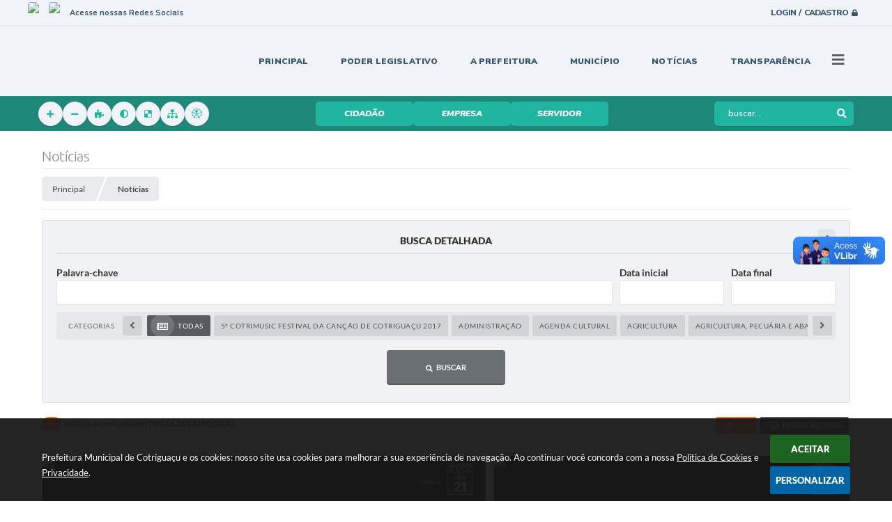

--- FILE ---
content_type: text/html; charset=utf-8
request_url: https://www.cotriguacu.mt.gov.br/portal/noticias/
body_size: 40408
content:

<!DOCTYPE html>
<html lang="pt-br">
	<head>
		<meta http-equiv="Content-Type" content="text/html; charset=utf-8" />
		<meta name="viewport" content="width=device-width, initial-scale=1.0, user-scalable=yes">

        <title>Prefeitura Municipal de Cotriguaçu - Notícias</title>

        
<style>
    body {
        margin-left: 0px;
        margin-top: 0px;
        margin-right: 0px;
        margin-bottom: 0px;	
        width: 100%;
        height: 100%;
         
    }

    #e_banner_topo_dinamico { width: 1200px; background: url(/fotos/bbd3a09254943a38ad5f16cb8557a9d7.png) no-repeat;}
</style>
        <!-- Css -->
        <link href="/css/estrutura_interna_mobile.css?1765302557" rel="stylesheet" type="text/css">
<link href="/css/style.css?1695387430" rel="stylesheet" type="text/css" />
<link href="/css/style_interna_mobile.css?1695387431" rel="stylesheet" type="text/css">
<link href="/css/menu_mobile.css?1695387431" rel="stylesheet" type="text/css" media="screen and (max-width:1000px)">
<link href="/css/style_mobile.css?1695387433" rel="stylesheet" type="text/css">
<link href="/css/estrutura_mobile.css?1695387434" rel="stylesheet" type="text/css">

<!-- Estilos padrões para Capa, Topo e Rodapé -->
<link href="/css/estrutura_capa.css?1763468929" rel="stylesheet" type="text/css" />
<link href="/css/estrutura_topo.css?1712680913" rel="stylesheet" type="text/css" />
<link href="/css/estrutura_rodape.css?1712941644" rel="stylesheet" type="text/css" />

<!-- Scripts padrões para Capa, Topo e Rodapé -->
<script src="/js/funcoes_capa.js?1732562565"></script>
<script src="/js/funcoes_topo.js?1732559691"></script>
<script src="/js/funcoes_rodape.js?1710845583"></script>


<!-- Estruturas topo e rodapé -->

<!-- CSS exclusivo topo e rodapé -->

<!-- JS exclusivo topo e rodapé -->


<!-- Estilos exclusivos do site -->
<link href="/css/estrutura.css?1695393035" rel="stylesheet" type="text/css" />


<!-- Contraste -->
<link href="/css/contraste.css?1713293977" rel="stylesheet" type="text/css" property="stylesheet" />        <link href="/css/estrutura_formulario.css?1709130218" rel="stylesheet" type="text/css">
        <link href="/css/estrutura_noticias.css?1691665896" rel="stylesheet" type="text/css">

		<!-- Scripts -->
        <script src="/js/jquery.min.js?1691665905"></script>
        <script src="/js/sw_funcoes.js?1764241480"></script>

        <!-- Sweet alert -->
        <script src="/js/sweetalert.min.js?1691665905"></script>

        <script>
    $(document).ready(function() {

        /* =====================================================================================================
            BOLETIM INFORMATIVO
        ===================================================================================================== */

        // ABRIR MODAL/ALERT CONFIRMAÇÃO
        $(".btn_modal_boletim").click(function() {
            swal({
                title: "Atenção!",
                text: "Ao confirmar você será redirecionado para sua área de preferências para que possa gerenciador o Boletim Informativo.",
                icon: "warning",
                buttons: ["Cancelar", "OK"],
            })
            .then(function(acao) {
                if(acao === true)
                {
                    window.open("/portal/internautas/dados/preferencias/#boletim_informativo", "_blank");
                }
            });
        });




        /* =====================================================================================================
            SEGUIR FERRAMENTA
        ===================================================================================================== */
        
        // ABRIR MODAL/ALERT CONFIRMAÇÃO
        $(".btn_seguir_ferramenta").click(function() {
            var btn = $(this);

            // TRATANDO TEXTO/AÇÃO DO MODAL
            var seguir_acao = btn.attr("data-seguir-acao");
            var texto_modal = "";

            if(seguir_acao == "seguir")
            {
                texto_modal = "Ao seguir este item você receberá por e-mail todas suas atualizações em tempo real."
            }
            else if(seguir_acao == "deixar_seguir")
            {
                texto_modal = "Ao deixar de seguir este item você deixará de receber por e-mail todas suas atualizações em tempo real.";
            }

            swal({
                title: "Atenção!",
                text: texto_modal,
                icon: "warning",
                buttons: ["Cancelar", "OK"],
            })
            .then(function(acao) {
                if(acao === true)
                {
                    var codigo = btn.attr("data-id");
                    var ferramenta = btn.attr("data-ferramenta");
                    var interno = btn.attr("data-interno");

                    // ANALISANDO SE ESTÁ LOGADO
                    if (!btn.hasClass("itn_btn_login"))
                    {
                        //ANALISANDO AÇÃO
                        var acao;
                        if (!btn.hasClass("sw_seguindo") || (btn.hasClass("leg_seguir") && ferramenta === "legislacao"))
                        {
                            acao = "cadastrar";
                        }
                        else
                        {
                            acao = "remover";
                        }

                        $.ajax({
                            url: "/portal/notificacoes/seguir/ferramentas/",
                            type: "POST",
                            data: "acao="+acao+"&ferramenta="+ferramenta+"&codigo="+codigo,
                            assync: false,
                            beforeSend: function(){
                                sw_carregando_fs("show");
                            },
                            complete: function() {
                                sw_carregando_fs("hide");
                            },
                            success: function(data) {
                                data = JSON.parse(data);

                                if(data.erro != "" && data.erro != undefined)
                                {
                                    swal({
                                        text: data.erro,
                                        icon: "error",
                                    });
                                }
                                else
                                {
                                    // ANALISANDO AÇÃO
                                    if (acao == "cadastrar")
                                    {
                                        btn.addClass("sw_seguindo").attr("title", "Clique para deixar de seguir ").find(".sw_txt_btn").text("Seguindo");

                                        // PARA LEGISLAÇÃO
                                        if(interno == "S")
                                        {
                                            $("#"+codigo).removeClass("disabled");
                                            $("#"+codigo).addClass("leg_seguir");
                                            $("#"+codigo).find(".leg_txt_btn").text("Seguindo");
                                        }
                                    }
                                    else
                                    {
                                        btn.removeClass("sw_seguindo").attr("title", "Clique para seguir").find(".sw_txt_btn").text("Seguir");

                                        // PARA LEGISLAÇÃO
                                        if(interno == "S")
                                        {
                                            $("#"+codigo).removeClass("leg_seguir");
                                            $("#"+codigo).addClass("disabled");
                                            $("#"+codigo).find(".leg_txt_btn").text("Seguir");
                                        }
                                    }
                                }
                            },
                            error: function(data) {
                                swal({
                                    text: "Algo de errado aconteceu, tente novamente!",
                                    icon: "error",
                                })
                                .then(function() {
                                    location.reload(true);
                                });
                            }
                        });
                    }
                }
            });
        });
    });
</script>
        <!-- Máscaras -->
        <script src="/js/jquery.maskedinput-1.2.2.min.js?1691665905"></script>
        <script>
            jQuery(function($){
                $("#form_data_ini").mask("99/99/9999");
                $("#form_data_fim").mask("99/99/9999");
            });
        </script>
        <!-- Fim máscaras -->

        <!-- Calendário -->
        <link rel="stylesheet" href="/calendario/css/jquery.ui.all.css?1691665890">
        <script src="/calendario/js/jquery.ui.core.js?1691665890"></script>
        <script src="/calendario/js/jquery.ui.widget.js?1691665890"></script>
        <script src="/calendario/js/jquery.ui.datepicker.js?1691665890"></script>
        <script>
            $(function() {
                $("#form_data_ini").datepicker();
                $("#form_data_fim").datepicker();
            });
        </script>
        <!-- Fim calendário -->

		<script>
			// Funções js para editais
			$(document).ready(function() {
				// SW ROLAGEM CATEGORIAS
                sw_rolagem_categorias();

                function buscarNoticias() {
                    var dataIni;
					var dataFim;
					var palavraChave;
					var categoria;

					dataIni = $("#form_data_ini").val();
					dataIni = dataIni.replace('/','-');
					dataIni = dataIni.replace('/','-');
					if ($("#form_data_ini").val() == "") {
						dataIni = 0;
					}

					dataFim = $("#form_data_fim").val();
					dataFim = dataFim.replace('/','-');
					dataFim = dataFim.replace('/','-');
					if ($("#form_data_fim").val() == "") {
						dataFim = 0;
					}

					palavraChave = $("#form_palavra_chave").val();
					if ($("#form_palavra_chave").val() == "") {
						palavraChave = 0;
					}

					categoria = $("input[name='form_categoria']:checked").val();
					if ($("input[name='form_categoria']:checked").val() == "") {
						categoria = 0;
					}

					window.location.href = '/portal/noticias/3/1/' + categoria + '/' + dataIni + '/' + dataFim + '/' + palavraChave;
                }

                // Função para forçar url amigavel na pesquisa detalhada
                $("#noticias_form").bind('submit',function() {
					buscarNoticias();
                    return false;
				});

                // Buscar ao clicar na categoria
                $("input[name='form_categoria']").change(function() {
                    buscarNoticias();
                    return false;
                });
			});
		</script>
	</head>
	<body>
		<!-- Contençao topo -->
		<header>
    <!-- FONT-AWESOME -->
<link rel="stylesheet" href="https://use.fontawesome.com/releases/v5.13.1/css/all.css">
<link rel="stylesheet" href="https://use.fontawesome.com/releases/v5.15.3/css/v4-shims.css">

<!-- FANCYBOX v3-->
<link rel="stylesheet" type="text/css" href="/css/jquery.fancybox.min.css?1691665896">
<script src="/js/jquery.fancybox.min.js?1691665905"></script>


    <a href="#conteudo_esquerda" class="e_trans" accesskey="1"><h1>Ir para o conteúdo</h1></a>

        <div vw class="enabled">
            <div vw-access-button class="active"></div>
            <div vw-plugin-wrapper>
            <div class="vw-plugin-top-wrapper"></div>
            </div>
        </div>
        <script src="https://vlibras.gov.br/app/vlibras-plugin.js"></script>
        <script>
            new window.VLibras.Widget('https://vlibras.gov.br/app');
        </script>
        <!-- <div class="enabled" id="vlibras_include">
            <div class="active"></div>
            <div>
                <div class="vw-plugin-top-wrapper"></div>
            </div>
        </div>

        <script src="https://vlibras.gov.br/app/vlibras-plugin.js"></script>
        <script>
            var ua = window.navigator.userAgent;
            var isIE11 = /Trident.*rv[ :]*11\./.test(navigator.userAgent);
            var msie = ua.indexOf("MSIE ");
            if ((((msie > 0) && (parseInt(ua.substring(msie + 5, ua.indexOf(".", msie))) < 11)) === false) && isIE11 === false) {
                $('#vlibras_include').html('<div vw class="enabled"><div vw-access-button class="active"></div><div vw-plugin-wrapper><div class="vw-plugin-top-wrapper"></div></div></div>');

                new window.VLibras.Widget('https://vlibras.gov.br/app');

                $(window).on("load", function(){
                    $('#vlibras_include img').each( function(){
                        $(this).attr("alt", "Imagem VLibras");
                    });
                });
            }
        </script> -->

<script>
    //  Cancelar leitura digital
    window.onbeforeunload = window.speechSynthesis.cancel();

    /* ============================================================================================
        FUNÇÃO PARA RETORNO DA VOTAÇÃO DA ENQUETE
    ============================================================================================ */
    function retorna_enquete(data){
        if(data != '')
        {
            $('#votar').hide();
            $("#e_cont_enquete").html(data);
        }
    }

    /* ============================================================================================
        POPUP
    ============================================================================================ */

    // FUNÇÃO ABRIR PÁGINA
    function sw_abrir_janela(pagina, altura, largura) {
        var a = (screen.height/2)-(altura/2);
        var l = (screen.width/2)-(largura/2);
        window.open(pagina,'senha','width='+largura+',height='+altura+',top='+a+',left='+l+',scrollbars=1');
    }

    // ABRIR POPUP
    function sw_abrir_popup(elemento) {
        elemento.fadeIn(200);
        elemento.find(".sw_popup").animate({"top": "+20px"}, "fast");
        $("body").css("overflow", "hidden");
    }

    // FECHAR POPUP
    function sw_fechar_popup(elemento) {
        elemento.fadeOut(200);
        elemento.find(".sw_popup").animate({"top": "-20px"}, "fast", function() { $(".sw_popup_modal:visible").last().find("input, button").first().focus(); });
        setTimeout(function () {
            if (!$(".sw_popup_modal:visible").length) {
                $("body").css("overflow", "auto");
            }
        }, 400);
    }

    // SW POPUP ( ".ELEMENTO / #ELEMENTO" , "SE MODAL PODE SER FECHADO OU NÃO")
    function sw_popup(elemento, fechar) {
        if (!fechar) { fechar = "S"; }
        var id_elemento = elemento.substr(1); //  REMOVE O PRIMEIRO CARACTERE (# OU .)
        var elemento = $(elemento);
        // ABRIR POPUP
        sw_abrir_popup(elemento);
        // FECHAR POPUP
        elemento.find(".sw_btn_fechar_popup").click(function() { sw_fechar_popup(elemento); });

        // ANALISANDO SE MODAL PODE SER FECHADO AO CLICAR FORA DA JANELA E AO TECLAR ESC
        if (fechar == "S") {
            elemento.addClass("keyupmodal")
            // FECHAR AO CLICAR NA TELA ESCURA
            elemento.mousedown(function(e) {
                if (e.target.id == id_elemento) {
                    sw_fechar_popup(elemento);
                }
            });

            //elemento.click(function() { console.log("fechou!"); sw_fechar_popup(elemento); });
            //elemento.find(".sw_popup").on("click", function() { event.stopPropagation(); });

            // FECHAR AO CLICAR ESC
            $(document).on("keyup", function(e) {
                if (e.keyCode === 27) {
                    var modal_fehcar, zindex_fechar = 0;
                    $(".sw_popup_modal.keyupmodal:visible").each(function() {
                        var modal = $(this);
                        var zindex_modal = parseInt(modal.css("z-index"));
                        if (zindex_modal > zindex_fechar) {
                            zindex_fechar =  zindex_modal;
                            modal_fechar = modal;
                        }
                    });
                    // FECHAR MODAL
                    sw_fechar_popup(modal_fechar);
                }
            });
        }
    }


    /* ============================================================================================
        ACESSIBILIDADE
    ============================================================================================ */

    // SW ACESSIBILIDADE
    if (typeof sw_acessibilidade !== "function") {
        function sw_acessibilidade(param, callback) {

            // ANALISANDO PARÂMETROS
            if (typeof param === "undefined" || !param) { param = {} }
            if (typeof param.media === "undefined") { param.media = "desktop" }

            // ANALISANDO MEDIA
            if (
                (param.media === "todas" || param.media === "all") ||
                (param.media === "desktop" && window.innerWidth > 1000) ||
                (param.media === "mobile" && window.innerWidth <= 1000) ||
                (window.innerWidth <= param.media)
            ) {

                // ANALISANDO PARÂMETROS
                if (typeof param.layout === "undefined") { param.layout = "a1" }
                if (typeof param.caminho === "undefined") { param.caminho = "body" }

                // FUNÇÕES
                if (param.fonte !== false) { param.fonte = true; }
                if (param.contraste !== false) { param.contraste = true; }
                if (param.mapa !== false) { param.mapa = true; }
                if (param.vlibras !== false) { param.vlibras = true; }
                if (param.pagina !== false) { param.pagina = true; }
                if (param.transicoes !== false) { param.transicoes = true; }
                if (param.reset !== false) { param.reset = true; }
                if (param.irconteudo !== false) { param.irconteudo = true; }
                if (param.irmenu !== false) { param.irmenu = true; }
                if (param.irbusca !== false) { param.irbusca = true; }
                if (param.irrodape !== false) { param.irrodape = true; }


                // CRIANDO ELEMENTOS
                var sw_acessibilidade = $("#sw_acessibilidade");
                if (!sw_acessibilidade.length) {
                    sw_acessibilidade = $('<div id="sw_acessibilidade" />');
                    $(param.caminho).prepend(sw_acessibilidade);
                }
                sw_acessibilidade.addClass("sw_area_acessibilidade " + param.layout);


                // BOTÃO MENU ACESSIBILIDADE
                if (!sw_acessibilidade.find("#sw_btn_menu_acessibilidade").length) {
                    var btn_menu_acessibilidade = $('<div id="sw_btn_menu_acessibilidade" class="sw_btn_menu_acessibilidade" />')

                    // INSERINDO ÍCONE DE ACESSIBILIDADE E FECHAR
                    btn_menu_acessibilidade.append('<div class="sw_icone_acessibilidade" />')
                    .append('<div class="sw_icone_fechar" />');

                    // INSERINDO BOTÃO MENU
                    sw_acessibilidade.append(btn_menu_acessibilidade);
                }
                // CLICK DO BOTÃO
                sw_acessibilidade.find("#sw_btn_menu_acessibilidade").on({
                    "click": function() {
                        sw_acessibilidade.toggleClass("show");
                    }
                });
                sw_acessibilidade.on({
                    "mouseenter": function() {
                        if (window.innerWidth >= 1000) {
                            sw_acessibilidade.addClass("show");
                        }
                    },
                    "mouseleave": function() {
                        if (window.innerWidth >= 1000) {
                            sw_acessibilidade.removeClass("show");
                        }
                    }
                });


                // CONT ACESSIBILIDADE
                if (!sw_acessibilidade.find(".sw_cont_acessibilidade").length) {
                    sw_acessibilidade.append('<div class="sw_cont_acessibilidade" />');
                }

                // TÍTULO ACESSIBILIDADE
                if (!sw_acessibilidade.find(".sw_titulo_acessibilidade").length) {
                    sw_acessibilidade.find(".sw_cont_acessibilidade").append('<div class="sw_titulo_acessibilidade"><span>Acessibilidade</span></div>');
                }

                // ÁREA BOTÕES
                if (!sw_acessibilidade.find(".sw_area_botoes_acessibilidade").length) {
                    sw_acessibilidade.find(".sw_cont_acessibilidade").append('<div class="sw_area_botoes_acessibilidade" />');
                }

                // FUNÇÃO INSERE BOTÃO DE ACESSIBILIDADE
                function sw_insere_btn_acessibilidade(param_btn) {
                    if (param_btn.seletor) {

                        // ANALISANDO SE O ELEMENTO NÃO EXISTE PARA ENTÃO CRIAR
                        if (!sw_acessibilidade.find(param_btn.seletor).length) {
                            var item = $(
                                '<a>'+
                                    '<div></div>'+
                                '</a>'
                            ).attr(
                                param_btn.seletor.charAt(0) === '#' ? 'id' : 'class',
                                param_btn.seletor.substring(1)
                            );

                            // CLASSES
                            if (param_btn.classes) {
                                item.find("div").addClass(param_btn.classes);
                            }

                            // DESCRIÇÃO
                            if (param_btn.descricao) {
                                item.find(".sw_btn_acessibilidade").append('<span class="sw_txt_btn_acessibilidade">'+param_btn.descricao+'</span>');
                                item.attr("title", param_btn.descricao);
                            }

                            // ÍCONE
                            if (param_btn.icone) {
                                item.find(".sw_btn_acessibilidade").append('<span class="sw_icone_btn tamanho_fixo swfa '+param_btn.icone+'" />')
                            }

                            // LINK
                            if (param_btn.link) {
                                item.attr("href", param_btn.link);
                            }

                            // ACCESSKEY
                            if (param_btn.accesskey) {
                                item.attr("accesskey", param_btn.accesskey);

                                // INSERINDO TECLADO NUMÉRICO
                                window.addEventListener("keydown", function(e) {
                                    var keyCode = e.keyCode || e.which;
                                    if (e.altKey && keyCode === param_btn.accesskey+96) {
                                        if (param_btn.link) {
                                            window.location.href = param_btn.link;
                                        }
                                        else {
                                            item.trigger("click")
                                        }
                                    }
                                }, false)
                            }

                            // INSERINDO ITEM
                            sw_acessibilidade.find(".sw_area_botoes_acessibilidade").append(item);
                        }
                    }
                }


                // =============================================================
                //      BOTÃO AUMENTAR
                // =============================================================
                if (param.fonte && !sw_acessibilidade.find("#sw_btn_aumentar_acessibilidade").length) {
                    sw_insere_btn_acessibilidade({
                        seletor: "#sw_btn_aumentar_acessibilidade",
                        classes: "sw_btn_acessibilidade sw_btn_aumentar_acessibilidade",
                        icone: "fas fa-plus",
                        descricao: "Aumentar fonte"
                    });
                }
                // ATRIBUINDO FUNÇÃO
                sw_acessibilidade.find("#sw_btn_aumentar_acessibilidade").click(function() {
                    // CARREGANDO FS
                    sw_carregando_fs("show");

                    // ALTERANDO FONTS
                    sw_altera_fonts(1);

                    // REMOVE CARREGANDO FS
                    setTimeout(function() {
                        sw_carregando_fs("hide");
                    }, 400);
                });

                // =============================================================
                //      BOTÃO DIMINUIR
                // =============================================================
                if (param.fonte && !sw_acessibilidade.find("#sw_btn_diminuir_acessibilidade").length) {
                    sw_insere_btn_acessibilidade({
                        seletor: "#sw_btn_diminuir_acessibilidade",
                        classes: "sw_btn_acessibilidade sw_btn_diminuir_acessibilidade",
                        icone: "fas fa-minus",
                        descricao: "Diminuir fonte"
                    });
                }
                // ATRIBUINDO FUNÇÃO
                sw_acessibilidade.find("#sw_btn_diminuir_acessibilidade").click(function() {
                    // CARREGANDO FS
                    sw_carregando_fs("show");

                    // ALTERANDO FONTS
                    sw_altera_fonts(-1);

                    // REMOVE CARREGANDO FS
                    setTimeout(function() {
                        sw_carregando_fs("hide");
                    }, 400);
                });

                // =============================================================
                //      BOTÃO CONTRASTE
                // =============================================================
                if (param.contraste && !sw_acessibilidade.find("#sw_btn_contraste_acessibilidade").length) {
                    sw_insere_btn_acessibilidade({
                        seletor: "#sw_btn_contraste_acessibilidade",
                        classes: "sw_btn_acessibilidade sw_btn_contraste_acessibilidade",
                        icone: "fas fa-adjust",
                        descricao: "Alto contraste",
                        accesskey: 5
                    });
                }
                // ATRIBUINDO FUNÇÃO
                sw_acessibilidade.find("#sw_btn_contraste_acessibilidade").click(function() {
                    var action_contraste = (localStorage.getItem("sw_acessibilidade_contraste") === "true") ? false : true;
                    sw_contraste(action_contraste);
                });

                // =============================================================
                //      BOTÃO VLIBRAS
                // =============================================================
                if (param.vlibras && !sw_acessibilidade.find("#sw_btn_vlibras_acessibilidade").length && $("#vlibras_include img").length) {
                    sw_insere_btn_acessibilidade({
                        seletor: "#sw_btn_vlibras_acessibilidade",
                        classes: "sw_btn_acessibilidade sw_btn_vlibras_acessibilidade",
                        icone: "fas fa-sign-language",
                        descricao: "Habilitar VLibras",
                        accesskey: 7
                    });
                }
                // ATRIBUINDO FUNÇÃO
                sw_acessibilidade.find("#sw_btn_vlibras_acessibilidade").click(function() {
                    var action_vlibras = (localStorage.getItem("sw_acessibilidade_vlibras") === "true") ? false : true;
                    sw_vlibras(action_vlibras);
                });
                var vlibras_include = $("#vlibras_include");
                if (vlibras_include.length) {
                    // BOTÃO ABRIR VLIBRAS
                    vlibras_include.on("click", "div[vw-access-button]", function(e) {
                        setTimeout(function() {
                            sw_vlibras(true);
                        }, 100);
                    });
                    // BOTÃO FECHAR VLIBRAS
                    vlibras_include.on("click", "img.vpw-settings-btn-close", function() {
                        setTimeout(function() {
                            sw_vlibras(false);
                        }, 100);
                    });
                }

                // =============================================================
                //      BOTÃO TRANSIÇÕES
                // =============================================================
                if (param.transicoes && !sw_acessibilidade.find("#sw_btn_transicoes_acessibilidade").length) {
                    sw_insere_btn_acessibilidade({
                        seletor: "#sw_btn_transicoes_acessibilidade",
                        classes: "sw_btn_acessibilidade sw_btn_transicoes_acessibilidade",
                        icone: "fab fa-delicious",
                        descricao: "Ativar/Desativar transições"
                    });
                }
                // ATRIBUINDO FUNÇÃO
                sw_acessibilidade.find("#sw_btn_transicoes_acessibilidade").click(function() {
                    // CARREGANDO FS
                    sw_carregando_fs("show");

                    // ACIONANDO FUNÇÃO
                    var action_transicoes = (localStorage.getItem("sw_acessibilidade_transicoes") === "true") ? false : true;
                    sw_desativa_transicoes(action_transicoes);

                    // REMOVE CARREGANDO FS
                    setTimeout(function() {
                        sw_carregando_fs("hide");
                    }, 400);
                });

                // =============================================================
                //      BOTÃO MAPA
                // =============================================================
                if (param.mapa && !sw_acessibilidade.find("#sw_btn_mapa_acessibilidade").length) {
                    sw_insere_btn_acessibilidade({
                        seletor: "#sw_btn_mapa_acessibilidade",
                        classes: "sw_btn_acessibilidade sw_btn_mapa_acessibilidade",
                        icone: "fas fa-sitemap",
                        descricao: "Mapa do site",
                        link: "/portal/mapa"
                    });
                }

                // =============================================================
                //      BOTÃO ACESSIBILIDADE PÁGINA
                // =============================================================
                if (param.pagina && !sw_acessibilidade.find("#sw_btn_pagina_acessibilidade").length) {
                    sw_insere_btn_acessibilidade({
                        seletor: "#sw_btn_pagina_acessibilidade",
                        classes: "sw_btn_acessibilidade sw_btn_pagina_acessibilidade",
                        icone: "fas fa-wheelchair",
                        descricao: "Página de Acessibilidade",
                        link: "/portal/acessibilidade",
                        accesskey: 6
                    });
                }

                // =============================================================
                //      BOTÃO RESET
                // =============================================================
                if (param.reset && !sw_acessibilidade.find("#sw_btn_reset_acessibilidade").length) {
                    sw_insere_btn_acessibilidade({
                        seletor: "#sw_btn_reset_acessibilidade",
                        classes: "sw_btn_acessibilidade sw_btn_reset_acessibilidade",
                        icone: "fas fa-undo",
                        descricao: "Resetar acessibilidade"
                    });
                }
                // ATRIBUINDO FUNÇÃO
                sw_acessibilidade.find("#sw_btn_reset_acessibilidade").click(function() {
                    // CARREGANDO FS
                    sw_carregando_fs("show");

                    // RESETANDO ACESSIBILIDADE
                    var reset = true;
                    set_acessibilidade(reset);

                    // REMOVE CARREGANDO
                    setTimeout(function() {
                        sw_carregando_fs("hide");
                    }, 400);
                }).hide();


                // =============================================================
                //      BOTÃO IR PARA O CONTEÚDO
                // =============================================================
                if (param.irconteudo && !sw_acessibilidade.find("#sw_btn_irconteudo_acessibilidade").length) {
                    sw_insere_btn_acessibilidade({
                        seletor: "#sw_btn_irconteudo_acessibilidade",
                        classes: "sw_btn_acessibilidade sw_link_acessibilidade sw_btn_irconteudo_acessibilidade",
                        icone: "fas fa-desktop",
                        descricao: "Ir para o conteúdo",
                        link: (location.pathname === "/" || location.pathname === "/portal" || location.pathname === "/portal/") ? "#e_conteudo" : "#e_centralizar",
                        accesskey: 1
                    });
                }

                // =============================================================
                //      BOTÃO IR PARA O MENU
                // =============================================================
                if (param.irmenu && !sw_acessibilidade.find("#sw_btn_irmenu_acessibilidade").length) {
                    sw_insere_btn_acessibilidade({
                        seletor: "#sw_btn_irmenu_acessibilidade",
                        classes: "sw_btn_acessibilidade sw_link_acessibilidade sw_btn_irmenu_acessibilidade",
                        icone: "fas fa-bars",
                        descricao: "Ir para o menu",
                        link: "#e_cont_topo",
                        accesskey: 2
                    });
                }

                // =============================================================
                //      BOTÃO IR PARA A BUSCA
                // =============================================================
                if (param.irbusca && !sw_acessibilidade.find("#sw_btn_irbusca_acessibilidade").length) {
                    sw_insere_btn_acessibilidade({
                        seletor: "#sw_btn_irbusca_acessibilidade",
                        classes: "sw_btn_acessibilidade sw_link_acessibilidade sw_btn_irbusca_acessibilidade",
                        icone: "fas fa-search",
                        descricao: "Ir para a busca",
                        link: "#e_campo_busca",
                        accesskey: 3
                    });
                }
                // IR PARA BUSCA
                $("#irbusca").click(function () {
                    $("#e_campo_busca").focus();
                });
                // FORMULÁRIO
                $("#formulario_busca").bind('submit',function() {
                    var busca = ($("#e_campo_busca").val() == "") ? 0 : $("#e_campo_busca").val();
                    window.location.href = '/portal/busca/' + busca;
                    return false;
                });

                // =============================================================
                //      BOTÃO IR PARA O RODAPÉ
                // =============================================================
                if (param.irrodape && !sw_acessibilidade.find("#sw_btn_irrodape_acessibilidade").length) {
                    sw_insere_btn_acessibilidade({
                        seletor: "#sw_btn_irrodape_acessibilidade",
                        classes: "sw_btn_acessibilidade sw_link_acessibilidade sw_btn_irrodape_acessibilidade",
                        icone: "fas fa-arrow-down",
                        descricao: "Ir para o rodapé",
                        link: "#e_cont_rodape",
                        accesskey: 4
                    });
                }
            }
        }
    }

    // FUNÇÃO AUMENTAR / DIMINUIR FONTS
    if (typeof sw_altera_fonts !== "function") {
        function sw_altera_fonts(action) {
            var elemento;
            var body = $("body");
            var fonte = (localStorage.getItem("sw_acessibilidade_fonte") !== null) ? parseInt(localStorage.getItem("sw_acessibilidade_fonte")) : 0;
            var fontoriginal;
            var font_size;
            var nova_font_size;

            // ANALISANDO SE FONT ORIGINAL E PARÂMETRO SÃO DIFERENTES DE ZERO
            if (!((action === 0 || action === false || action === null) && fonte === 0)) {

                // CALCULANDO NOVA FONT
                nova_font_size = (action === 0) ? 0 : fonte + action;

                // PERCORRENDO ELEMENTOS DO BODY E SETANDO FONTS ORIGINAIS
                if (nova_font_size >= -5 && nova_font_size <= 5) {

                    body.find("*").each(function() {
                        elemento = $(this);
                        // ANALISANDO | SE ELEMENTO PAI CONTÉM A CLASSE TAMANHO_FIXO | && | SE O ELEMENTO NÃO TEM FONT-SIZE ZERO OU | && | SE O ELEMENTO NÃO TEM A CLASSE TAMANHO_FIXO
                        if ( (!elemento.parents(".tamanho_fixo").length) && (elemento.css("font-size").replace(/\D/g, "") > 0) && (!elemento.hasClass("tamanho_fixo")) ) {

                            // ANALISANDO ESTADO ATUAL DAS FONTS
                            fontoriginal = elemento.attr("data-fontoriginal");
                            if (typeof fontoriginal === "undefined" || fontoriginal === false) {
                                // SETANDO ATRIBUTO DATA-FONTSIZE ATUAL
                                fontoriginal = parseInt(elemento.css("font-size").replace("px", ""));
                                elemento.attr("data-fontoriginal", fontoriginal)
                            }
                        }
                    });

                    // PERCORRENDO ELEMENTOS DO BODY E ALTERANDO FONT-SIZE
                    body.find("[data-fontoriginal]").each(function() {
                        elemento = $(this);
                        // ANALISANDO FONT ATUAL DO ELEMENTO
                        fontoriginal = parseInt(elemento.attr("data-fontoriginal"));
                        font_size = fontoriginal + nova_font_size;
                        elemento.css({"font-size" : font_size + "px"});
                    });

                    // ATUALIZANDO LOCAL STORAGE
                    if (nova_font_size == 0) {
                        localStorage.removeItem("sw_acessibilidade_fonte");
                    } else {
                        localStorage.setItem("sw_acessibilidade_fonte", nova_font_size);
                    }
                }

                // ACIONANDO FUNÇÃO SET ACESSIBILIDADE
                sw_deb_acessibilidade = sw_debounce(set_acessibilidade, 500, sw_deb_acessibilidade);
            }
        }
    }

    // FUNÇÃO CONTRASTE
    if (typeof sw_contraste !== "function") {
        function sw_contraste(action) {
            var body = $("body");
            var contraste = (localStorage.getItem("sw_acessibilidade_contraste") !== null) ? localStorage.getItem("sw_acessibilidade_contraste") : false;

            // ANALISANDO SE HÁ MUDANÇA DE AÇÃO
            if (typeof action === "undefined" || action === null) {
                action = contraste;
            }

            // REMOVENDO TRANSIÇÕES MOMENTANEAMENTE
            body.addClass("transition0s");
            setTimeout(function() {
                body.removeClass("transition0s");
            }, 100);

            // ANALISANDO AÇÃO
            if (action || action === "true") {
                body.addClass("contraste");

                // SETANDO LOCAL STORAGE
                localStorage.setItem("sw_acessibilidade_contraste", action);
            }
            else {
                body.removeClass("contraste");

                // RESETANDO LOCAL STORAGE
                localStorage.removeItem("sw_acessibilidade_contraste");
            }

            // ACIONANDO FUNÇÃO SET ACESSIBILIDADE
            sw_deb_acessibilidade = sw_debounce(set_acessibilidade, 200, sw_deb_acessibilidade);
        }
    }

    // FUNÇÃO DESATIVA TRANSIÇÕES
    if (typeof sw_desativa_transicoes !== "function") {
        function sw_desativa_transicoes(action) {
            var contents = $("body >*");
            var transicoes = (localStorage.getItem("sw_acessibilidade_transicoes") !== null) ? localStorage.getItem("sw_acessibilidade_transicoes") : false;

            // ANALISANDO SE HÁ MUDANÇA DE AÇÃO
            if (typeof action === "undefined" || action === null) {
                action = transicoes;
            }

            // ANALISANDO AÇÃO
            if (action || action === "true") {
                contents.addClass("transition0s");

                // SETANDO LOCAL STORAGE
                localStorage.setItem("sw_acessibilidade_transicoes", true);
            }
            else {
                contents.removeClass("transition0s");

                // RESETANDO LOCAL STORAGE
                localStorage.removeItem("sw_acessibilidade_transicoes");
            }

            // ACIONANDO FUNÇÃO SET ACESSIBILIDADE
            sw_deb_acessibilidade = sw_debounce(set_acessibilidade, 500, sw_deb_acessibilidade);
        }
    }

    // FUNÇÃO HABILITA VLIBRAS
    if (typeof sw_vlibras !== "function") {
        function sw_vlibras(action) {
            var vlibras = (localStorage.getItem("sw_acessibilidade_vlibras") !== null) ? localStorage.getItem("sw_acessibilidade_vlibras") : false;
            var vlibras_include = $("#vlibras_include");

            // ANALISANDO SE HÁ MUDANÇA DE AÇÃO
            if (typeof action === "undefined" || action === null) {
                action = vlibras;
            }

            // ANALISANDO AÇÃO
            if (action || action === "true") {
                if (vlibras_include.find("div[vw-access-button]").hasClass("active")) {
                    vlibras_include.find("div[vw-access-button]").trigger("click");
                }

                // SETANDO LOCAL STORAGE
                localStorage.setItem("sw_acessibilidade_vlibras", action);
            }
            else {
                if (!vlibras_include.find("div[vw-access-button]").hasClass("active")) {
                    vlibras_include.find("img.vpw-settings-btn-close").trigger("click");
                }

                // RESETANDO LOCAL STORAGE
                localStorage.removeItem("sw_acessibilidade_vlibras");
            }

            // ACIONANDO FUNÇÃO SET ACESSIBILIDADE
            sw_deb_acessibilidade = sw_debounce(set_acessibilidade, 500, sw_deb_acessibilidade);
        }
    }

    // FUNÇÃO SET ACESSIBILIDADE // INDICA AO USUÁRIO QUE HÁ FUNÇÕES DE ACESSIBILIDADES ATIVAS OU RESETA FUNÇÕES
    if (typeof set_acessibilidade !== "function") {
        function set_acessibilidade(reset)
        {
            // CAPTURANDO ATRIBUTOS
            var fonte = (localStorage.getItem("sw_acessibilidade_fonte") !== null) ? localStorage.getItem("sw_acessibilidade_fonte") : 0;
            var contraste = (localStorage.getItem("sw_acessibilidade_contraste") !== null) ? localStorage.getItem("sw_acessibilidade_contraste") : false;
            var transicoes = (localStorage.getItem("sw_acessibilidade_transicoes") !== null) ? localStorage.getItem("sw_acessibilidade_transicoes") : false;
            var vlibras = (localStorage.getItem("sw_acessibilidade_vlibras") !== null) ? localStorage.getItem("sw_acessibilidade_vlibras") : false;

            // BOTÕES
            var sw_btn_menu_acessibilidade = $("#sw_btn_menu_acessibilidade");
            var sw_btn_aumentar_acessibilidade = $("#sw_btn_aumentar_acessibilidade");
            var sw_btn_diminuir_acessibilidade = $("#sw_btn_diminuir_acessibilidade");
            var sw_btn_contraste_acessibilidade = $("#sw_btn_contraste_acessibilidade");
            var sw_btn_transicoes_acessibilidade = $("#sw_btn_transicoes_acessibilidade");
            var sw_btn_vlibras_acessibilidade = $("#sw_btn_vlibras_acessibilidade");
            var sw_btn_reset_acessibilidade = $("#sw_btn_reset_acessibilidade");

            // ANALISANDO RESET
            if (reset === true) {
                fonte = 0;
                contraste = false;
                transicoes = false;
                vlibras = false;

                // RESETANDO ACESSIBILIDADE
                sw_altera_fonts(fonte);
                sw_contraste(contraste);
                sw_desativa_transicoes(transicoes);
                sw_vlibras(vlibras);
            }

            // BOTÃO DE RESET
            if (sw_btn_reset_acessibilidade.length) {
                if (fonte != 0 || contraste || transicoes || vlibras) {
                    sw_btn_reset_acessibilidade.show();
                }
                else {
                    sw_btn_reset_acessibilidade.hide();
                }
            }

            // ANALISANDO FUNÇÕES INDIVIDUALMENTE
            var qtde_funcoes = 0;

            // AUMENTAR / DIMINUIR FONTE
            if (fonte > 0) {
                qtde_funcoes++;
                sw_btn_aumentar_acessibilidade.find(".sw_btn_acessibilidade").attr("data-acessibilidade", fonte).addClass("ativa");
                sw_btn_diminuir_acessibilidade.find(".sw_btn_acessibilidade").removeAttr("data-acessibilidade").removeClass("ativa");
            }
            else if (fonte < 0) {
                qtde_funcoes++;
                sw_btn_diminuir_acessibilidade.find(".sw_btn_acessibilidade").attr("data-acessibilidade", fonte).addClass("ativa");
                sw_btn_aumentar_acessibilidade.find(".sw_btn_acessibilidade").removeAttr("data-acessibilidade").removeClass("ativa");
            }
            else {
                sw_btn_aumentar_acessibilidade.find(".sw_btn_acessibilidade").removeAttr("data-acessibilidade").removeClass("ativa");
                sw_btn_diminuir_acessibilidade.find(".sw_btn_acessibilidade").removeAttr("data-acessibilidade").removeClass("ativa");
            }

            // CONTRASTE
            if (contraste) {
                qtde_funcoes++;
                sw_btn_contraste_acessibilidade.find(".sw_btn_acessibilidade").attr("data-acessibilidade", 1).addClass("ativa");
            }
            else {
                sw_btn_contraste_acessibilidade.find(".sw_btn_acessibilidade").removeAttr("data-acessibilidade").removeClass("ativa");
            }

            // TRANSIÇÕES
            if (transicoes) {
                qtde_funcoes++;
                sw_btn_transicoes_acessibilidade.find(".sw_btn_acessibilidade").attr("data-acessibilidade", 1).addClass("ativa");
            }
            else {
                sw_btn_transicoes_acessibilidade.find(".sw_btn_acessibilidade").removeAttr("data-acessibilidade").removeClass("ativa");
            }

            // VLIBRAS
            if (vlibras) {
                qtde_funcoes++;
                sw_btn_vlibras_acessibilidade.find(".sw_btn_acessibilidade").attr("data-acessibilidade", 1).addClass("ativa");
            }
            else {
                sw_btn_vlibras_acessibilidade.find(".sw_btn_acessibilidade").removeAttr("data-acessibilidade").removeClass("ativa");
            }

            // ANALISANDO QUANTIDADE DE FUNÇÕES
            if (qtde_funcoes > 0) {
                sw_btn_menu_acessibilidade.addClass("ativa").find(".sw_icone_acessibilidade").attr("data-acessibilidade", qtde_funcoes);
            }
            else {
                sw_btn_menu_acessibilidade.removeClass("ativa").find(".sw_icone_acessibilidade").removeAttr("data-acessibilidade");
            }


            // ATRIBUINDO TEXTO AOS BOTÕES
            if (sw_btn_contraste_acessibilidade.length) {
                var txt_btn = (contraste === false) ? "Alto contraste" : "Baixo contraste";
                sw_btn_contraste_acessibilidade.attr("title", txt_btn);
                sw_btn_contraste_acessibilidade.find(".sw_txt_btn_acessibilidade").text(txt_btn);
            }
            if (sw_btn_transicoes_acessibilidade.length) {
                var txt_btn = (transicoes == false) ? "Remover transições" : "Ativar transições";
                sw_btn_transicoes_acessibilidade.attr("title", txt_btn);
                sw_btn_transicoes_acessibilidade.find(".sw_txt_btn_acessibilidade").text(txt_btn);
            }
            if (sw_btn_vlibras_acessibilidade.length) {
                var txt_btn = (vlibras == false) ? "Ativar VLibras" : "Desativar VLibras";
                sw_btn_vlibras_acessibilidade.attr("title", txt_btn);
                sw_btn_vlibras_acessibilidade.find(".sw_txt_btn_acessibilidade").text(txt_btn);
            }
        }
    }

    // FUNÇÃO DEBOUNCE
    if (typeof sw_debounce !== "function") {
        function sw_debounce(funcao, time, debounce_timeout) {
            clearTimeout(debounce_timeout);

            // A CHAMADA DESSA FUNÇÃO DEVE SER RETORNADA PARA A VARIÁVEL 'debounce_timeout'
            // Ex: var debounce_timeout = sw_debounce(funcao, time, debounce_timeout)
            return debounce_timeout = setTimeout(funcao, time);
        }
    }
    var sw_deb_acessibilidade;


    /* ============================================================================================
        ACIONANDO FUNÇÕES ANTES DE CARREGAR A PÁGINA
    ============================================================================================ */

    // FONT PARA DISLEXIA
    sw_font_dislexia(null);

    // CONTRASTE
    sw_contraste(null);

    // TRANSIÇÕES
    sw_desativa_transicoes(null);


    /* ============================================================================================
        ACIONANDO FUNÇÕES AO CARREGAR A PÁGINA
    ============================================================================================ */
    $(document).ready(function() {



        /* ============================================================================================
            ACESSIBILIDADE ---- ANTIGO --- REMOVER DEPOIS DE TODOS ALTERADOS
        ============================================================================================ */

        // BOTÃO DE AUMENTAR A FONTE
        $(".aumentar").click(function () {
            $("*").each(function() {

                if ( (!$(this).parents(".tamanho_fixo").length) && ($(this).css("font-size").replace(/\D/g, "") > 0) && (!$(this).hasClass("tamanho_fixo")) )
                {
                    var size = $(this).css('font-size');

                    size = size.replace('px', '');
                    size = parseInt(size) + 1;

                    if(size < 18)
                    {
                        $(this).animate({'font-size' : size + 'px'});
                    }
                }
            });
        });

        // BOTÃO DE DIMINUIR A FONTE
        $(".diminuir").click(function () {
            $("*").each(function() {

                if ( (!$(this).parents(".tamanho_fixo").length) && ($(this).css("font-size").replace(/\D/g, "") > 0) && (!$(this).hasClass("tamanho_fixo")) )
                {
                    var size = $(this).css('font-size');

                    size = size.replace('px', '');
                    size = parseInt(size) - 1;
                    if(size > 10)
                    {
                        $(this).animate({'font-size' : size + 'px'});
                    }
                }
            });
        });

        // BOTÃO DE CONTRASTE DE COR
        $("#contraste").click(function () {

            if($("body").hasClass("contraste"))
            {
                $("body").removeClass("contraste");
                $("body").css("background","#FFFFFF");
                $("#logo_branca").hide();
            }
            else
            {
                $("body").addClass("contraste");
                $("#logo_branca").show();
            }
        });

        // BOTÃO IR PARA BUSCA
        $("#irbusca").click(function () {
            $("#e_campo_busca").focus();
        });

        // VLIBRAS
        $(".vlibras").click(function() {
            $("#vlibras_include div[vw-access-button]").trigger("click");
        });






        // // SW ACESSIBILIDADE
        // var sw_parametros_acessibilidade = {
        //     layout: "a1"
        // };
        // // ANALISANDO SE HÁ PARÂMETROS EXCLUSIVOS DO LAYOUT
        // if (typeof e_parametros_acessibilidade === "object") {
        //     sw_parametros_acessibilidade = e_parametros_acessibilidade;
        // }

        // // ACIONANDO FUNÇÃO DE ACESSIBILIDADE
        // sw_acessibilidade(sw_parametros_acessibilidade)


        // ACIONANDO FUNÇÃO DE ACESSIBILIDADE AO FIM DO CARREGAMENTO DA PÁGINA
        $(window).on("load", function() {
            // ALTERAR FONTS
            sw_altera_fonts(null);

            // VLIBRAS
            sw_vlibras(null);
        });

        // SETANDO ATRIBUTOS
        sw_deb_acessibilidade = sw_debounce(set_acessibilidade, 500, sw_deb_acessibilidade);

        /* ============================================================================================
            ENQUETE
        ============================================================================================ */

        // CLICK DO BOTÃO COM ID VOTAR DA ENQUETE
        $('#votar').click(function(){
            var opcao = $("input[name=form_resposta]:checked").val();

            opcao = parseInt(opcao);

            var recaptcha = "";

            //A CLASSE e_captcha_enquete DEVE SER INSERIDA NO HTMLQUE CONTER O CAPTCHA DA ENQUETE, PARA QUE O CÓDIGO CONSIGA LOCALIZAR O RESULTADO REFERENTE AO LOCAL CORRETO
            recaptcha = $(".e_captcha_enquete").find("textarea.g-recaptcha-response").val();

            //SE EXISTIR OS CAMPOS DE NOME E E-MAIL
            if($('#form_nome_enquete').length || $('#form_email_enquete').length || $("#form_cpf_enquete").length || $("#form_data_enquete").length)
            {
                if(isNaN(opcao))
                {
                    swal({
                        text: "Enquete: selecione uma resposta.",
                        icon: "warning"
                    });
                }
                else
                {
                    if($("#form_nome_enquete").val() == "" || $("#form_email_enquete").val() == "" || $("#form_cpf_enquete").val() == "" || $("#form_data_enquete").val() == "" || $("#form_data_enquete").val() == "00/00/0000")
                    {
                        swal({
                            text: "Enquete: preencha os campos.",
                            icon: "warning"
                        });
                    }
                    else
                    {
                        var nome = $("#form_nome_enquete").val();
                        var email = $("#form_email_enquete").val();
                        var cpf = $("#form_cpf_enquete").val();
                        var data = $("#form_data_enquete").val();
                        var invalido = "";

                        if($("#form_cpf_enquete").val() != '' && $("#form_cpf_enquete").length)
                        {
                            if(validarCPF(cpf) == false)
                            {
                                swal({
                                    text: "Enquete: CPF informado é inválido.",
                                    icon: "error"
                                });

                                invalido = "S";
                            }
                        }
                        if($("#form_email_enquete").val() != '' && $("#form_email_enquete").length)
                        {
                            if(validarEmail(email) == false)
                            {
                                swal({
                                    text: "Enquete: E-mail informado é inválido.",
                                    icon: "error"
                                });
                                invalido = "S";
                            }
                        }
                        if(invalido != "S")
                        {
                            $.post('/portal/enquete/votar/',{ enviar: 's', form_resposta: opcao, form_nome: nome, form_email: email, form_cpf: cpf, form_data: data, captcha: recaptcha }, retorna_enquete);
                        }
                    }
                }
            }
            else
            {
                if(!isNaN(opcao))
                {
                    $.post('/portal/enquete/votar/',{ enviar: 's', form_resposta: opcao, captcha: recaptcha }, retorna_enquete);
                }
                else
                {
                    swal({
                        text: "Enquete: selecione uma resposta.",
                        icon: "warning"
                    });
                }
            }
        });

    });
</script>

<div class="sw_barra_notificacoes">
    <div class="sw_cont_barra_notificacoes">

                        <div id="lgpd">
                    <div class="sw_notificacao sw_politica_privacidade sw_lato">
                        <div class="sw_info_politica_privacidade">
                            Prefeitura Municipal de Cotriguaçu e os cookies: nosso site usa cookies para melhorar a sua experiência de navegação. Ao continuar você concorda com a nossa <a href="/portal/privacidade" target="_blank"><span>Política de Cookies</span> e <span>Privacidade</span></a>.                        </div>
                        <div class="sw_cont_btn_politica_privacidade">
                            <div class="sw_btn_politica_privacidade sw_lato_black sw_btn_fechar_notificacao">ACEITAR</div>
                            <div class="sw_btn_politica_privacidade sw_lato_black sw_btn_personalizar_cookies">PERSONALIZAR</div>
                        </div>
                    </div>
                </div>
            </div>
</div>

<div class="sw_cookies_aceitos abrir_modal_personalizar_cookies " data-tooltip="Política de Cookies e Privacidade">
    <div class="sw_politica_privacidade sw_lato">
        <span id="icone_personalizar_cookies">
            <span class="swfa fas fa-cookie"></span>
        </span>
    </div>
</div>


<!-- Modal de personalizar cookies -->
<div class="sw_popup_modal" id="sw_cont_politica_privacidade">
    <div class="sw_popup">

        <!-- Fechar -->
        <div class="sw_btn_fechar_popup" id="btn_fechar_modal_cookies"><i class="swfa fas fa-times" aria-hidden="true"></i></div>

        <!-- Título -->
        <div class="sw_titulo_popup sw_lato_bold" id="titulo_termo">Política de Cookies e Privacidade</div>

        <!-- Descrição -->
        <div class="sw_descricao_popup sw_lato_bold">
            Personalize as suas preferências de cookies.
            <div>
                <br>
                <strong><u><a href="/portal/privacidade" target="_blank">Clique aqui e consulte nossas políticas</a></u></strong>.
            </div>
        </div>

        <!-- Conteúdo dos cookies -->
        <div class="sw_conteudo_popup">

            <!-- Cookies necessários -->
            <div class="sw_lista_detalhes">
                <div class="sw_linha_lista_detalhes">
                    <div style="width: 90%;">
                        <div class="sw_nome_detalhe sw_lato_bold">
                            Cookies necessários
                            <div class="sw_descricao_detalhes_cookie sw_lato">Essenciais para uma navegação eficiente em nosso site.</div>
                        </div>
                    </div>
                    <label class="sw_btn_checkbox">
                        <span class="e_trans">Checkbox</span>
                        <input type="checkbox" name="cookies_necessarios" disabled="" checked="">
                        <span class="sw_btn_checkbox_background" style="opacity: 0.5;">
                            <span class="sw_btn_checkbox_controle"></span>
                        </span>
                    </label>
                </div>
            </div>

            <!-- Cookies de estatísticas -->
            <div class="sw_lista_detalhes">
                <div class="sw_linha_lista_detalhes">
                    <div style="width: 90%;">
                        <div class="sw_nome_detalhe sw_lato_bold">
                            Cookies de estatísticas
                            <div class="sw_descricao_detalhes_cookie sw_lato">Recomendados para a prefeitura coletar informações de navegações do usuário.</div>
                        </div>
                    </div>
                    <label class="sw_btn_checkbox">
                        <span class="e_trans">Checkbox</span>
                        <input type="checkbox" name="cookies_estatisticas" >
                        <span class="sw_btn_checkbox_background checkbox_estatisticas">
                            <span class="sw_btn_checkbox_controle"></span>
                        </span>
                    </label>
                </div>
            </div>
        </div>

        <!-- Área de botões -->
        <div class="sw_area_botoes_popup sw_lato_medium">
            <div class="sw_btn_popup sw_btn_aceitar" id="salvar_preferencias_cookies">
                <i class="swfa fas fa-check" aria-hidden="true"></i>
                <span>SALVAR</span>
            </div>
        </div>
    </div>
</div>

<script>

    // Seta os cookies
    function f_cookies_criar(cookieCheckboxEstatistica)
    {
        // Cookies necessários
        document.cookie = "PrefeituraMunicipaldeCotriguaçu-LGPD=S; max-age=604800; path=/";

        // Cookies de estatística
        if (cookieCheckboxEstatistica) {
            document.cookie = "PrefeituraMunicipaldeCotriguaçu-ESTATISTICA=S; max-age=604800; path=/";
        } else {
            document.cookie = "PrefeituraMunicipaldeCotriguaçu-ESTATISTICA=S; max-age=0; path=/";
        }
    }

    // Altera o conteúdo da notificação
    function f_cookies_notificacao_alterar()
    {
        $("#lgpd").fadeOut(800, function() {
            $(this).remove();
        });
        $(".sw_cookies_aceitos").addClass("show sw_txt_tooltip");
    }

    $(document).ready(function() {

        //CONFIGURAÇÃO DOS BOTÃO DO VISUALIZADOR DE FOTOS
        $('.fancybox').fancybox({
                buttons : [
                    'slideShow',
                    //'thumbs',
                    'close'
                ],
                loop : true,
                arrows : true,
                slideShow : {
                    autoStart : false,
                    speed : 3500
                },
            });

        // ANALISANDO SE HÁ NOTIFICAÇÕES
        var barra_notificacoes = $(".sw_barra_notificacoes");
        if (barra_notificacoes.find(".sw_notificacao").length) {

            $(window).on("load", function() {
                barra_notificacoes.addClass("show");
            });

            /* ============================================================================================
                FUNÇÕES INDIVIDUAIS DAS NOTIFICAÇÕES
            ============================================================================================ */
            $(".sw_btn_fechar_notificacao").click(function() {
                var elemento_noticicacao = $(this).parents(".sw_notificacao");

                // Fechando notificação
                elemento_noticicacao.fadeOut(800, function() {
                    elemento_noticicacao.remove();

                    // Analisando se há mais notificações
                    if (barra_notificacoes.find(".sw_notificacao").length < 1) {
                        barra_notificacoes.removeClass("show");
                    }
                });

            });


            // Política de cookies
            $("#lgpd").find(".sw_btn_fechar_notificacao").click(function() {

                // Seta checked
                $("input[type='checkbox'][name='cookies_estatisticas']").attr("checked", true);

                // Seta cookies (aceita os dois)
                f_cookies_criar(true)

                // Altera o conteúdo da notificação de cookies
                f_cookies_notificacao_alterar();
            });

            // Transmissão ao vivo
            $(".live_info_transmissao").find(".sw_btn_fechar_notificacao").click(function() {
                var data_video = $(this).attr("data-video");
                $.post("/portal/transmissao/encerra/", { video: data_video });
            });
        }

        // Mostra ícone política de cookies
        $(window).on("load", function() {
            if ($("#lgpd").length === 0) {
                $(".sw_cookies_aceitos").addClass("show");
            }
        });

        // Modal de personalizar cookies
        if ($("#sw_cont_politica_privacidade").length) {

            // Ao clicar em personalizar
            let modalPersonalizarAberto = false;
            $(document.body).on('click', '.sw_btn_personalizar_cookies, .abrir_modal_personalizar_cookies', function() {

                // Cria pop-up
                sw_popup("#sw_cont_politica_privacidade", "S");

                // Caso não tenha aberto o modal e não foi votado
                if (!modalPersonalizarAberto && $(".sw_cookies_aceitos").hasClass("show") === false) {
                    $("input[type='checkbox'][name='cookies_estatisticas']").attr("checked", true);
                }
                modalPersonalizarAberto = true;
            });

            // Controle do atributo "checked" nos cookies de estatísticas
            $("input[type='checkbox'][name='cookies_estatisticas']").change(function() {
                let checadoEstatisticas = $("input[type='checkbox'][name='cookies_estatisticas']").attr("checked");
                if(checadoEstatisticas) {
                    $(this).attr("checked", true);
                } else if(checadoEstatisticas === undefined) {
                    $(this).attr("checked", false);
                }
            });

            // Ao salvar preferências
            $("#salvar_preferencias_cookies").click(function() {

                // Verifica se está checado o botão dos cookies de estatísticas
                let checadoEstatisticas = $("input[type='checkbox'][name='cookies_estatisticas']").attr("checked");

                // Seta cookies
                f_cookies_criar(checadoEstatisticas);

                // Altera o conteúdo da notificação de cookies
                f_cookies_notificacao_alterar();

                // Fecha pop-up
                let elementoPopupPrivacidade = document.getElementById("sw_cont_politica_privacidade");
                sw_fechar_popup($(elementoPopupPrivacidade));

                // Analisando se há mais notificações
                barra_notificacoes.fadeOut(800, function() {
                    if (barra_notificacoes.find(".sw_notificacao").length < 1) {
                        barra_notificacoes.removeClass("show");
                    }
                });
            });
        }
    });
</script>
<!-- FIM NOTIFICAÇÕES -->
<!-- SWEET ALERT (NECESSÁRIO PARA BOTÃO SAIR) -->
<script src="/js/sweetalert.min.js"></script>

<!-- ASSINAR -->
<script src="https://get.webpkiplugin.com/Scripts/LacunaWebPKI/lacuna-web-pki-2.12.0.min.js" integrity="sha256-jDF8LDaAvViVZ7JJAdzDVGgY2BhjOUQ9py+av84PVFA=" crossorigin="anonymous"></script>

<script>
    // FUNÇÕES JS
    $(document).ready(function() {

        // FUNÇÃO PARA ACIONAR DROP DO LOGIN DO INTERNAUTA MOBILE
        $(window).click(function() { $("#itn_area_botoes_internauta").removeClass("itn_area_botoes_internauta_show"); });
        $(".itn_area_img_internauta").on("click", function() {
            event.stopPropagation();
            $("#itn_area_botoes_internauta").toggleClass("itn_area_botoes_internauta_show");
        });        

        // ACIONANDO POPUP LOGIN
        $(".itn_btn_login").click(function() {
            sw_popup("#itn_login", "S");
        });

        // RECUPERAÇÃO DE SENHA
        $("#link_senha").click(function() { sw_abrir_janela("/portal/internautas/recuperar-senha", 450, 600) });

        // SAIR
        $("#sair_internauta").click(function() {
            swal({
                title: "Atenção!",
                text: "Deseja realmente sair do portal?",
                icon: "warning",
                buttons: ["Cancelar", "OK"],
            })
            .then(function(acao) {
                if(acao === true)
                {
                    location.href = "/portal/internautas/sair";
                }
            });
        });
                
    });

    // ABRIR POPUP INTERNAUTA
    function abrir_popup_internautas(elemento) {
        sw_abrir_popup(elemento);
        $("#cpf_cnpj_email").focus();
    }

    // FECHAR POPUP INTERNAUTA
    function fechar_popup_internautas(elemento) {        
        verifica_popups_termos();
        sw_fechar_popup(elemento);
    }

    // TRANSFORMAR DADOS EM MAIÚSCULOS
    function internautas_transformar_string(string)
    {
        if(string.value != "" && string.id != "")
        {
            $("#"+string.id).val(string.value.toUpperCase());
        }
    }

    // FORMATA VALOR (CPF OU CNPJ)
    function formata_cpf_cnpj(value)
    {
        const cnpjCpf = value.replace(/\D/g, '');
        
        if (cnpjCpf.length === 11)
        {
            return cnpjCpf.replace(/(\d{3})(\d{3})(\d{3})(\d{2})/g, "\$1.\$2.\$3-\$4");
        }
        else if (cnpjCpf.length === 14)
        {
            return cnpjCpf.replace(/(\d{2})(\d{3})(\d{3})(\d{4})(\d{2})/g, "\$1.\$2.\$3/\$4-\$5");
        }
    }

    // VALIDAR CPF
    function validar_cpf(cpf)
    {
		cpf = cpf.replace(/[^\d]+/g,'');
		if(cpf == '') return false;
		// Elimina CPFs invalidos conhecidos
		if (cpf.length != 11 || cpf == "00000000000" || cpf == "11111111111" || cpf == "22222222222" || cpf == "33333333333" || cpf == "44444444444" || cpf == "55555555555" || cpf == "66666666666" || cpf == "77777777777" || cpf == "88888888888" || cpf == "99999999999") return false;
		// Valida 1o digito 
		add = 0;
		for (i=0; i < 9; i ++)
			add += parseInt(cpf.charAt(i)) * (10 - i);
			rev = 11 - (add % 11);
			if (rev == 10 || rev == 11)
				rev = 0;
			if (rev != parseInt(cpf.charAt(9)))
				return false;
		// Valida 2o digito
		add = 0;
		for (i = 0; i < 10; i ++)
			add += parseInt(cpf.charAt(i)) * (11 - i);
		rev = 11 - (add % 11);
		if (rev == 10 || rev == 11)
			rev = 0;
		if (rev != parseInt(cpf.charAt(10)))
			return false;
		return true;
	}

    // VALIDAR CNPJ
    function validar_cnpj(cnpj)
    { 
        cnpj = cnpj.replace(/[^\d]+/g,'');

        if(cnpj == '') return false;
        
        if (cnpj.length != 14)
            return false;
        
        if (cnpj == "00000000000000" || cnpj == "11111111111111" || cnpj == "22222222222222" || cnpj == "33333333333333" || cnpj == "44444444444444" || cnpj == "55555555555555" || cnpj == "66666666666666" || cnpj == "77777777777777" || cnpj == "88888888888888" || cnpj == "99999999999999")
            return false;

        tamanho = cnpj.length - 2
        numeros = cnpj.substring(0,tamanho);
        digitos = cnpj.substring(tamanho);
        soma = 0;
        pos = tamanho - 7;
        
        for(i = tamanho; i >= 1; i--)
        {
            soma += numeros.charAt(tamanho - i) * pos--;
            if (pos < 2)
                pos = 9;
        }

        resultado = soma % 11 < 2 ? 0 : 11 - soma % 11;
        if (resultado != digitos.charAt(0))
            return false;
            
        tamanho = tamanho + 1;
        numeros = cnpj.substring(0,tamanho);
        soma = 0;
        pos = tamanho - 7;

        for (i = tamanho; i >= 1; i--)
        {
            soma += numeros.charAt(tamanho - i) * pos--;
            if (pos < 2)
                pos = 9;
        }

        resultado = soma % 11 < 2 ? 0 : 11 - soma % 11;
        if (resultado != digitos.charAt(1))
            return false;
                
        return true;
    }



    ////


    // VERIFICA SE ACABOU OS TERMOS PARA REDIRECIONAR INTERNAUTA
    function verifica_popups_termos()
    {
        var contador = $('#cont_popup').val();
        var link = $('#link').val();

        if(contador - 1 == 0 || contador == "")
        {
            setTimeout(function() {
                var elemento = ".itn_consentimentos";
                elemento = $(""+elemento+"");
                fechar_popup_internautas(elemento);

                var elemento_link = ".itn_consentimentos_link";
                elemento_link = $(""+elemento_link+"");
                fechar_popup_internautas(elemento_link);

                var url_atual = window.location.pathname;

                // REDIRECIONA APENAS QUANDO LOGAR OU CADASTRAR
                if(url_atual != "/portal/internautas/dados" && url_atual != "/portal/internautas/dados/consentimentos" && url_atual != "/portal/internautas/dados/preferencias")
                {
                    if(link == "/portal/internautas/alterar")
                    {
                        location.href = link;
                    }
                    else if(link != "" && link != undefined)
                    {
                        location.href = link;
                    }
                    else
                    {
                        location.href = '/portal/noticias/';
                    }
                }

                $('#cont_popup').val("0");
            
            }, 300);
        }
        else
        {
            contador = contador - 1;
            $('#cont_popup').val(contador);
        }

        return contador;
    }

    // SE ESTIVER NA PÁGINA DE CONSENTIMENTOS (ACEITANDO, RECUSANDO OU REVOGANDO) A PÁGINA DEVERÁ SER RECARREGADA
    function redireciona_internauta_consentimento()
    {
        setTimeout(function() {            
            if(window.location.pathname == "/portal/internautas/dados/consentimentos" || window.location.pathname == "/portal/internautas/dados")
            {
                location.href = window.location.pathname;
            }
        }, 800);
    }

    // CLICK DO BOTÃO OK (QUANDO ENTRAR EM UMA FERRAMENTA QUE TIVER TERMO DO TIPO EMITE AVISO QUE FOI ENVIADO UM E-MAIL PARA CONFIRMAÇÃO)
    function btn_ok(id_consentimento)
    {
        if(id_consentimento != "")
        {
            var elemento = "#itn_consentimentos_int_"+id_consentimento;
            elemento = $(""+elemento+"");
            fechar_popup_internautas(elemento);
        }
    }
    
    // CLICK DO BOTÃO REENVIAR
    function btn_reenviar_consentimento(id_consentimento)
    {
        if(id_consentimento != "")
        {
            var elemento = "#itn_consentimentos_int_"+id_consentimento;
            elemento = $(""+elemento+"");

            $.post('/portal/internautas/acao/', {acao:"reenviar_consentimento", consentimento:id_consentimento}, retorno);

            function retorno(data)
            {
                fechar_popup_internautas(elemento);
            }
        }
    }

    // EXIBE MENSAGENS DE SUCESSO E ERRO
    function int_msg_erro(mensagem)
    {
        $("#conteudo_esquerda").append('<div class="sw_lato sw_aviso_suspenso sw_aviso_suspenso_erro" style="display:none;"><i class="swfa fas fa-times-circle-o"></i><span>'+mensagem+'</span></div>');
        $(".sw_aviso_suspenso_erro").fadeIn("slow");

        setTimeout(function() {
            $(".sw_aviso_suspenso_erro").fadeOut("slow");
        }, 1500);
    }

    function int_msg_sucesso(mensagem)
    {
        $("#conteudo_esquerda").append('<div class="sw_lato sw_aviso_suspenso sw_aviso_suspenso_sucesso" style="display:none;"><i class="swfa fas fa-check-circle-o"></i><span>'+mensagem+'</span></div>');
        $(".sw_aviso_suspenso_sucesso").fadeIn("slow");

        setTimeout(function() {
            $(".sw_aviso_suspenso_sucesso").fadeOut("slow");
        }, 1500);
    }

    // CLICK DO BOTÃO "CONFIRMAR CÓDIGO"
    function btn_confirmar_codigo_consentimento(id_consentimento)
    {
        var codigo = $("#form_codigo_confirmacao_consentimento").val();

        if(id_consentimento != "" && codigo != "")
        {
            var elemento = "#itn_consentimentos_int_"+id_consentimento;
            elemento = $(""+elemento+"");

            $.post('/portal/internautas/acao/', {acao:"confirmar_codigo_consentimento", consentimento:id_consentimento, codigo:codigo}, retorno);

            function retorno(data)
            {
                data = JSON.parse(data);

                fechar_popup_internautas(elemento);

                if(data.resultado == "sucesso")
                {
                    int_msg_sucesso("Consentimento confirmado com sucesso!");
                }
                else
                {
                    int_msg_erro("Erro ao confirmar consentimento!");
                }
            }
        }
    }

    // EXIBE MENSAGEM DE ERRO NO PROCESSO (CASO FALTE ALGUM DADO)
    function exibe_mensagem_erro_processo()
    {
        $(".sw_area_botoes_popup").hide();
        $(".sw_conteudo_popup").html('<div class="sw_aviso sw_aviso_erro sw_lato"><i class="swfa fas fa-exclamation-triangle"></i> <span>Ops, algo deu errado. Tente novamente mais tarde.</span></div>');

        // setTimeout(function() {
        //     fechar_popup_internautas(elemento);
        // }, 1000);
    }


    // CLICK DO BOTÃO ACEITAR
    function btn_aceitar(id_consentimento, id_termo)
    {
        if(id_consentimento != "" && id_consentimento != undefined)
        {
            var elemento = "#itn_consentimentos_int_"+id_consentimento;
            elemento = $(""+elemento+"");

            $.post('/portal/internautas/acao/', {acao:"responder_consentimento", consentimento:id_consentimento, valor:"S"}, retorno);

            function retorno(data)
            {
                data = JSON.parse(data);

                fechar_popup_internautas(elemento);

                if(data.resultado == "sucesso")
                {
                    int_msg_sucesso("Consentimento aceito com sucesso!");
                }
                else
                {
                    int_msg_erro("Erro ao aceitar consentimento!");
                }

                redireciona_internauta_consentimento();
            }
        }
        else
        {
            exibe_mensagem_erro_processo();
        }
    }

    // CLICK DO BOTÃO RECUSAR
    function btn_recusar(id_consentimento, id_termo, obrigatorio)
    {
        // VERIFICA SE TERMO É OBRIGATÓRIO PARA SOLICITAR CONFIRMAÇÃO
        if(obrigatorio == "S")
        {
            swal({
                text: "Tem certeza que deseja recusar? É obrigatório a aceitação desse termo.",
                icon: "warning",
                buttons: ['Cancelar', 'OK']
            })
            .then(function(acao) {
                if(acao === true)
                {
                    if(id_consentimento != "" && id_consentimento != undefined)
                    {
                        
                        var elemento = "#itn_consentimentos_int_"+id_consentimento;
                        elemento = $(""+elemento+"");
                        
                        $.post('/portal/internautas/acao/', {acao:"responder_consentimento", consentimento:id_consentimento, valor:"N", termo:id_termo}, retorno);

                        function retorno(data) 
                        {
                            data = JSON.parse(data);

                            elemento.find(".sw_area_botoes_popup").hide();

                            fechar_popup_internautas(elemento);

                            if(data.resultado == "sucesso")
                            {
                                int_msg_sucesso("Consentimento recusado com sucesso!");
                            }
                            else
                            {
                                int_msg_erro("Erro ao recusar consentimento!");
                            }

                            redireciona_internauta_consentimento();
                        }
                    }
                    else
                    {
                        exibe_mensagem_erro_processo();
                    }
                }
            });
        }
        else
        {
            if(id_consentimento != "" && id_consentimento != undefined)
            {
                var elemento = "#itn_consentimentos_int_"+id_consentimento;
                elemento = $(""+elemento+"");
                
                $.post('/portal/internautas/acao/', {acao:"responder_consentimento", consentimento:id_consentimento, valor:"N", termo:id_termo}, retorno);

                function retorno(data) 
                {
                    data = JSON.parse(data);

                    elemento.find(".sw_area_botoes_popup").hide();

                    fechar_popup_internautas(elemento);

                    if(data.resultado == "sucesso")
                    {
                        int_msg_sucesso("Consentimento recusado com sucesso!");
                    }
                    else
                    {
                        int_msg_erro("Erro ao recusar consentimento!");
                    }

                    redireciona_internauta_consentimento();
                }
            }
            else
            {
                exibe_mensagem_erro_processo();
            }
        }
    }

    // CLICK DO BOTÃO REVOGAR (ENVIAR - REVOGAR DE FATO)
    function btn_revogar(id_consentimento)
    {
        var motivo = $("#motivo_revogar").val();

        if(id_consentimento != "" && id_consentimento != undefined)
        {
            var elemento = "#itn_consentimentos_int_"+id_consentimento;
            elemento = $(""+elemento+"");

            $.post('/portal/internautas/acao/', {acao:"revogar_consentimento", consentimento:id_consentimento, motivo:motivo}, retorno);

            function retorno(data)
            {
                data = JSON.parse(data);

                fechar_popup_internautas(elemento);

                if(data.resultado == "sucesso")
                {
                    int_msg_sucesso("Consentimento revogado com sucesso!");
                }
                else
                {
                    int_msg_erro("Erro ao revogar consentimento!");
                }

                redireciona_internauta_consentimento();
            }
        }
        else
        {
            exibe_mensagem_erro_processo();
        }
    }

    // CLICK NO BOTÃO REVOGAR PARA EXIBIR CAMPO DO MOTIVO
    function btn_revogar_motivo(id_consentimento)
    {
        // EXIBE CAMPO PARA INFORMAR MOTIVO
        $(".itn_area_motivo").fadeIn();

        // DESCE TELA
        $(".sw_popup_modal").animate({ scrollTop: $(document).height() }, 1000);

        // SETA NOVO ONCLICK PARA BOTÃO E REMOVE CLASSE
        $(".itn_btn_revogar").attr("onClick", "btn_revogar("+id_consentimento+")");
        $(".itn_btn_revogar").removeClass("itn_btn_revogar_cinza");

        // ADICIONA FOCO NO CAMPO
        $("#motivo_revogar").focus();
    }


    // CLICK DO BOTÃO ASSINAR
    function btn_assinar(id_consentimento, id_termo, arquivo, diretorio, origem)
    {
        // DESABILITA BOTÃO
        $("#itn_consentimentos_int_"+id_consentimento).find(".itn_btn_aceitar").attr("disabled", "disabled");
        $("#itn_consentimentos_int_"+id_consentimento).find(".itn_btn_aceitar").fadeOut();

        var elemento = "#itn_consentimentos_int_"+id_consentimento;
        elemento = $(""+elemento+"");

        
        // AUTORIZADO OK SIGNIFICA QUE TEM CREDITOS PARA GASTAR COM A OPERAÇÃO, SE NÃO HOUVER VAI RETORNAR MENSSAGEM DE ERRO AO USUÁRIO
        if('ok' != 'ok')
        {
            swal({
                text: "Você não possui créditos para assinar o documento, favor entrar em contato com Prefeitura Municipal de Cotriguaçu.",
                icon: "error"
            }); 
        }
        else
        {
            // EXTRAI EXTENSÃO DO ARQUIVO
            var coleta_extensao = arquivo.split(".");
            
            // VERIFICA SE O ARQUIVO É UM PDF
            if (coleta_extensao[1] != "pdf")
            {
                swal({
                    text: "Extensão inválida, somente arquivos PDF podem ser assinados",
                    icon: "error"
                });
            }
            else
            {
                // CARREGA SELECT E MENSAGEM
                $("#itn_consentimentos_int_"+id_consentimento).find(".sw_area_botoes_popup").append('<div class="itn_area_assinatura"><div class="sw_aviso sw_aviso_alerta sw_lato"><i class="swfa fas fa-exclamation-triangle"></i><span>Por favor, selecione o certificado digital desejado para assinar este documento logo abaixo.</span></div><select id="certificateSelect"><option value="0">Selecione seu certificado A3...</option></select></div>');

                // EXIBE SELECT E MENSAGEM
                $(".itn_area_assinatura").fadeIn();

                // CRIA OBJETO PARA MANIPULAÇÃO DOAS CERTIFICADOS E ASSINATURAS
                var pki = new LacunaWebPKI();
                pki.init({
                    ready: onWebPkiReady,
                    notInstalled: onWebPkiNotInstalled,
                    defaultError: onWebPkiError,
                    restPkiUrl: 'https://pki.rest/'
                });
                    
                // FUNÇÃO DE LISTAGEM DOS CERTIFICADOS
                function onWebPkiReady () {
                    
                    pki.listCertificates().success(function (certs) {
                        var selecao = $("#certificateSelect");

                        $.each(certs, function() {
                            // VERIFICA SE É PESSOA FÍSICA OU JURÍDICA
                            if(this.pkiBrazil.isPessoaFisica)
                            {
                                var doc = this.pkiBrazil.cpf;
                                var doc_internauta = "";
                            }
                            else
                            {
                                var doc = this.pkiBrazil.cnpj;
                                var doc_internauta = "";                                 
                            }

                            var validadefim = this.validityEnd;                                

                            // VERIFICA DOCUMENTO
                            if(doc == doc_internauta)
                            {
                                selecao.append($('<option data-doc="'+doc+'" data-validadefim="'+validadefim+'" />').val(this.thumbprint)
                                    .text(this.subjectName)
                                );
                            }
                        });
                    });
                }
                
                // FUNÇÃO SE O PLUGIN NÃO ESTIVER INSTALADO
                function onWebPkiNotInstalled (status, message) {
                    
                    swal({
                        text: "Plugin do Assinador não instalado, você será redirecionado para página de instalação.",
                        icon: "warning"
                    })
                    .then(function() {
                        pki.redirectToInstallPage();
                    }); 
                }
                
                // FUNÇÃO PARA IMPRIMIR O ERRO CASO OCORRA
                function onWebPkiError(message, error, origin) {

                    swal({
                        text: "Erro ao assinador documento. Token/certificado não foi reconhecido. Tente conecta-lo em outra porta ou reinicie o navegador.",
                        icon: "error"
                    })
                    .then(function() {
                        $("#sw_carregando_dados").hide();
                    });
                    
                }

                // CARREGA E EXIBE BOTÃO
                $("#itn_consentimentos_int_"+id_consentimento).find(".sw_area_botoes_popup").append('<div class="sw_btn_popup sw_btn_aceitar itn_btn_aceitar" id="signPDFButton" style="display:none;"><i class="swfa fas fa-check-circle-o" aria-hidden="true"></i><span>ASSINAR PDF</span></div>');

                $("#signPDFButton").fadeIn();

                // PASSA OS VALORES O BOTÃO "ASSINAR PDF" DENTRO DA SELEÇÃO DOS CERTIFICADOS
                $('#signPDFButton').attr("data-arquivo", arquivo);
				$('#signPDFButton').attr("data-diretorio", diretorio);
				$('#signPDFButton').attr("data-origem", origem);
				$('#signPDFButton').attr("data-codigo", id_consentimento);

                // CLICK DO BOTÃO ASSINAR PDF
                $('#signPDFButton').click(function(){

                    if(($('#certificateSelect').val() != null) && ($('#certificateSelect').val() != '0'))
                    {
                        // CARREGANDO
                        $("#sw_carregando_dados").show();
                        
                        // VALOR DO CERTIFCADO SELECIONADO
                        var selectedCertThumb = $('#certificateSelect').val();
                        
                        // VALOR COM ARQUIVO QUE SERÁ ASSINADO
                        var arquivo = $(this).attr("data-arquivo");
                        
                        // VALOR COM O DIRETÓRIO DO ARQUIVO QUE SERÁ ASSINADO
                        var diretorio = $(this).attr("data-diretorio");
                        
                        // MONTA DIRETÓRIO COMPLETO PARA O ARQUIVO QUE SERÁ ASSSINADO
                        var arquivo_completo = diretorio+arquivo;
                        
                        // VALOR COM O NOME DO CERTIFICADO DIGITAL ESCOLHIDO
                        var emissor = $('#certificateSelect option:selected').text();
                        
                        // VALOR COM O DOCUMENTO DO CERTIFICADO QUE FOI ESCOLHIDO
                        var documento = $('#certificateSelect option:selected').attr("data-doc");
                        
                        // VALOR COM A VALIDADE DO CERTIFICADO ESCOLHIDO
                        var finalvalidade = $('#certificateSelect option:selected').attr("data-validadefim");
                        
                        // VALOR COM A ORIGEM DA PAGINA ONDE O ARQUIVO ESTA SENDO ASSINADO
                        var origem = $(this).attr("data-origem");
                        
                        // VALOR COM O ID DO ARQUIVO QUE ESTA SENDO ASSINADO
                        var codigo = $(this).attr("data-codigo");
                        
                        // PRIMEIRO POST INICIA O PROCESSO DE ASSINATURA
                        $.post('/sg/assinador_a3.php', {arquivo:arquivo_completo, carimbo_tempo:'S', etapa:'1'}, retorno1);
                        function retorno1(data1) 
                        {
                            // FUNÇÃO QUE ASSINA O ARQUIVO
                            pki.signWithRestPki({
                                token: data1,
                                thumbprint: selectedCertThumb
                            }).success(function () {
                                
                                // SEGUNDO POST IRÁ MONTAR O ARQUIVO ASSINADO
                                $.post('/sg/assinador_a3.php', {token:data1, endereco:"../../tmp/", original:arquivo, origem:"Internautas", etapa: '2'}, retorno2);
                                function retorno2(data2) 
                                {
                                    // TERCEIRO POST IRÁ ATUALIZAR O BANCO DE DADOS, CONFORME OS ATRIBUTOS PASSADOS
                                    $.post('/sg/assinador_a3.php', {origem: origem, codigo: codigo, titular: emissor, doc: documento, validade_cert:finalvalidade, pacote:'mensal', arquivo_completo:arquivo_completo, carimbo_tempo:'S', arquivo: arquivo, internauta: "", arquivo_assinado: data2, etapa: '3'}, retorno3);                                    
                                    function retorno3(data3) 
                                    {
                                        data3 = JSON.parse(data3);

                                        // CARREGANDO
                                        $("#sw_carregando_dados").hide();

                                        // FECHA POPUP E EXIBE MENSAGEM
                                        fechar_popup_internautas(elemento);

                                        if(data3.resultado == "sucesso")
                                        {
                                            int_msg_sucesso("Consentimento aceito com sucesso!");
                                        }
                                        else
                                        {
                                            int_msg_erro("Erro ao aceitar consentimento!");
                                        }
                                    }
                                }
                            });
                        }
                    }
                    else
                    {
                        alert ("Nenhum certificado selecionado.");
                    }
                }); // FIM $('#signPDFButton').click(function()
            } // FIM else verifica extensao do arquivo
        } // FIM else verifica os créditos
    }
</script>
<script>
    $(document).ready(function() {
        // FORMATA VALOR CONFORME INFORMA
        $("#cpf_cnpj_email").keyup(function() {
            var valor_formatado = formata_cpf_cnpj($(this).val());

            if(valor_formatado != undefined)
            {
                $(this).val(valor_formatado);
            }
        });

        // CONFIRMAÇÃO CAPTCHA
        $("#form_login").submit(function(e) {
            var response = grecaptcha.getResponse(captchaLogin);
            if(response.length == 0)
            {
                grecaptcha.reset(captchaLogin);
                swal({
                    text: "Ops, captcha confirmado incorretamente. Por favor, preencha-o para continuar!",
                    icon: "warning"
                });
                e.preventDefault();
                return false;
            }
        });

        $("#entrar_google").click(function(){
            window.location.href="/internautas_login_servicos.php?tipo=google"
        });
    });
</script>

<!-- PARA USAR DOIS CAPTCHAS -->
<script>
    var captchaLogin;
    var onloadCallbackLogin = function() {
        captchaLogin = grecaptcha.render('captchaLogin', {
        'sitekey' : '6Lcg5gwUAAAAAFTAwOeaiRgV05MYvrWdi1U8jIwI'
        });
    };
</script>
<script src="https://www.google.com/recaptcha/api.js?onload=onloadCallbackLogin&render=explicit" async defer></script>

    <!-- DADOS TOPO -->
    <div class="itn_area_login_internauta e_itn tamanho_fixo">
        <div class="itn_conteudo_interno_login">

                                <div class="itn_cont_login"><div class="itn_info_login">Faça seu login no portal</div></div>
                    <div class="itn_cont_login">
                        <div class="itn_btn_login_internauta itn_btn_login"><span class="swfa fas fa-lock" aria-hidden="true"></span><span>Login &nbsp;/&nbsp; Cadastro</span></div>
                    </div>
                    </div>
    </div>
    <!-- DADOS TOPO -->


<!-- FORMULÁRIO DE LOGIN E CADASTRO -->
<div class="sw_popup_modal" id="itn_login">
    <div class="sw_popup">
        <div class="sw_btn_fechar_popup"><span class="swfa fas fa-times" aria-hidden="true"></span></div>
        <!-- LOGIN -->
        <div class="itn_area_form_login">
            <div class="sw_titulo_popup sw_lato_bold">
                <span>LOGIN</span>
                <a href="https://www.cotriguacu.mt.gov.br/portal/internautas/cadastrar/pf">
                    <div class="itn_btn_cadastro sw_lato_medium"><span>Cadastre-se</span><span class="swfa fas fa-user-plus" aria-hidden="true"></span></div>
                </a>
            </div>
            <div class="sw_descricao_popup sw_lato">Informe seus dados para acessar</div>

            <form action="https://www.cotriguacu.mt.gov.br/portal/internautas/login" id="form_login" method="post" autocomplete="off">
                <div class="itn_area_campos_login">
                    <label for="cpf_cnpj_email" class="sw_lato_bold">CPF, CNPJ ou e-mail</label>
                    <input type="text" id="cpf_cnpj_email" name="cpf_cnpj_email" class="sw_lato" autocomplete="off" required>
                </div>

                <div class="itn_area_campos_login">
                    <label for="senha" class="sw_lato_bold">Senha</label>
                    <input type="password" id="senha" name="senha" class="sw_lato" autocomplete="off" required>
                </div>

                <div class="itn_area_campos_login itn_recuperar_login_senha sw_lato_bold">Esqueci minha <span id="link_senha" class="sw_lato_bold">senha</span></div>

                <div class="itn_area_campos_login itn_area_campos_login_recaptcha">
                    <div class="g-recaptcha-login" id="captchaLogin"></div>
                </div>

                <button type="submit" name="login" value="LOGAR" class="itn_btn_login sw_lato_bold">ENTRAR</button>
            </form>
            <!-- <button id="entrar_google" class="itn_btn_login_google sw_lato_bold"><img src="/imgcomum/google.svg" alt="google"><span>ENTRAR COM GOOGLE</span></button> -->
        </div>

        <!-- CADASTRAR -->
        <div class="itn_area_form_cadastro">
            <div class="sw_titulo_popup sw_lato_bold"><span>CADASTRO</span></div>
            <div class="sw_descricao_popup sw_lato">Faça seu cadastro gratuitamente</div>

            <a href="https://www.cotriguacu.mt.gov.br/portal/internautas/cadastrar/pj">
                <div class="itn_btn_pj">
                    <span class="itn_nome_btn sw_lato_bold">Pessoa Jurídica</span>
                    <span class="itn_descricao_btn sw_lato_italic">Clique para se cadastrar</span>
                </div>
            </a>

            <a href="https://www.cotriguacu.mt.gov.br/portal/internautas/cadastrar/pf">
                <div class="itn_btn_pf">
                    <span class="itn_nome_btn sw_lato_bold">Pessoa Física</span>
                    <span class="itn_descricao_btn sw_lato_italic">Clique para se cadastrar</span>
                </div>
            </a>
        </div>
    </div>
</div><!-- TOPO -->
<div id="e_cont_topo" class="tamanho_fixo">
                <div class="e_rede_sociais_topo">
                <div class="e_rede_sociais flex items-center gap-5">
                                                <div class="e_rede_social">
                                <a href="https://www.facebook.com/prefeituradecotri?mibextid=ZbWKwL" target="_blank" rel="noreferrer" title="Rede social facebook">
                                    <img src="/fotos/2ce0fcdf3f81632f7543923f09fa9d86.png" width="30" height="60" alt="Rede social facebook">
                                </a>
                            </div>
                                                <div class="e_rede_social">
                                <a href="https://www.instagram.com/prefdecotriguacu/" target="_blank" rel="noreferrer" title="Rede social prefdecotriguacu">
                                    <img src="/fotos/6eaacffe9eb5680ae620eb19f3f23e1e.png" width="30" height="60" alt="Rede social prefdecotriguacu">
                                </a>
                            </div>
                                        <span>Acesse nossas Redes Sociais</span>
                </div>
            </div>
    
    <!-- BANNER TOPO -->
    <div id="e_banner_topo_dinamico" class="e_conteudo_interno_flex">
        <!-- LINK DO BRASÃO -->
        <a href="/">
            <div id="e_banner_topo_dinamico_clique">
                <div id="logo_branca" class="img_contraste" style="display:none"><img src="/img/logo_branca.png"
                        alt="Logo">
                </div>
            </div>
        </a>
        <div class="flex flex-col flex-1 e_cont_menu_topo">
            <!-- MENU TOPO -->
            <div class="e_menu_topo">
            <ul>
                						<!-- Menu topo -->
														<li>
																				<a  href="/portal/" target="_self">
												<div class="e_link_menu">
													<div>
														Principal													</div>
												</div>
											</a>
																	</li>
														<li>
																				<a  href="https://www.cotriguacu.mt.leg.br/" target="_self">
												<div class="e_link_menu">
													<div>
														Poder Legislativo													</div>
												</div>
											</a>
																	</li>
														<li>
																				<a  href="/portal/servicos/14/a-prefeitura/" target="_self">
												<div class="e_link_menu">
													<div>
														A Prefeitura													</div>
												</div>
											</a>
																				<div class="e_submenu">
												<ul>
																												<li>
																<a  href="/portal/prefeito/13/1" target="_self">
																	<div class="e_link_submenu">
																		Prefeito(a)																	</div>
																</a>
															</li>
																												<li>
																<a  href="/portal/prefeito/14/2" target="_self">
																	<div class="e_link_submenu">
																		Vice-Prefeito(a)																	</div>
																</a>
															</li>
																												<li>
																<a  href="/portal/galeria-de-prefeitos/" target="_self">
																	<div class="e_link_submenu">
																		Galeria de Prefeitos																	</div>
																</a>
															</li>
																												<li>
																<a  href="/portal/funcionarios" target="_self">
																	<div class="e_link_submenu">
																		Equipe do Governo																	</div>
																</a>
															</li>
																												<li>
																<a  href="/portal/servicos/1022/competencias-e-estrutura-organizacional/" target="_self">
																	<div class="e_link_submenu">
																		Competências e Estrutura Organizacional																	</div>
																</a>
															</li>
																												<li>
																<a  href="/portal/servicos/1023/como-chegar/" target="_self">
																	<div class="e_link_submenu">
																		Como Chegar																	</div>
																</a>
															</li>
																									</ul>
											</div>
																	</li>
														<li>
																				<a  href="/portal/servicos/1006/municipio/" target="_self">
												<div class="e_link_menu">
													<div>
														Município													</div>
												</div>
											</a>
																				<div class="e_submenu">
												<ul>
																												<li>
																<a  href="/portal/servicos/1007/cotriguacu-em-numeros/" target="_self">
																	<div class="e_link_submenu">
																		Cotriguaçu em Números																	</div>
																</a>
															</li>
																												<li>
																<a  href="/portal/servicos/1010/historia-do-municipio/" target="_self">
																	<div class="e_link_submenu">
																		História do Município																	</div>
																</a>
															</li>
																												<li>
																<a  href="/portal/servicos/1011/datas-comemorativas/" target="_self">
																	<div class="e_link_submenu">
																		Datas Comemorativas																	</div>
																</a>
															</li>
																												<li>
																<a  href="/portal/servicos/1012/principais-eventos/" target="_self">
																	<div class="e_link_submenu">
																		Principais Eventos																	</div>
																</a>
															</li>
																												<li>
																<a  href="/portal/servicos/1013/personalidades/" target="_self">
																	<div class="e_link_submenu">
																		Personalidades																	</div>
																</a>
															</li>
																												<li>
																<a  href="/portal/servicos/1014/colonizadores/" target="_self">
																	<div class="e_link_submenu">
																		Colonizadores																	</div>
																</a>
															</li>
																												<li>
																<a  href="/portal/servicos/1015/brasao-do-municipio/" target="_self">
																	<div class="e_link_submenu">
																		BRASÃO DO MUNICÍPIO																	</div>
																</a>
															</li>
																												<li>
																<a  href="/portal/servicos/1016/bandeira-do-municipio/" target="_self">
																	<div class="e_link_submenu">
																		BANDEIRA DO MUNICIPIO																	</div>
																</a>
															</li>
																												<li>
																<a  href="/portal/servicos/1017/fotos-historicas/" target="_self">
																	<div class="e_link_submenu">
																		Fotos Históricas																	</div>
																</a>
															</li>
																												<li>
																<a  href="/portal/servicos/1018/geografia/" target="_self">
																	<div class="e_link_submenu">
																		Geografia																	</div>
																</a>
															</li>
																												<li>
																<a  href="/portal/servicos/1019/economia/" target="_self">
																	<div class="e_link_submenu">
																		Economia																	</div>
																</a>
															</li>
																									</ul>
											</div>
																	</li>
														<li>
																				<a  href="/portal/noticias/3" target="_self">
												<div class="e_link_menu">
													<div>
														Notícias													</div>
												</div>
											</a>
																	</li>
														<li>
																				<a rel="noreferrer" href="/portal/transparencia" target="_blank">
												<div class="e_link_menu">
													<div>
														Transparência													</div>
												</div>
											</a>
																	</li>
														<!-- MENU TODOS -->
								<li class="e_li_menu_todos">
									<div class="e_link_menu">
										<div>
											<span class="swfa fas fa-bars" aria-hidden="true"></span><span class="e_trans">Serviços</span>
										</div>
									</div>

									<div class="e_menu_todos">
										<div class="e_cont_menu_todos">
											<div class="e_cont_barra_menu_todos">
												<ul>
													<li>
														<div class="e_cabecalho_links_menu_todos">
															<span class="swfa fa fa-bars" aria-hidden="true"></span>
															Serviços														</div>
													</li>

																																													<li>
																		<a  href="/portal/secretarias/" target="_self">
																			<div class="e_link_menu_todos e_titulo_subitens_menu">
																																								<span>
																					Secretarias																				</span>
																			</div>
																		</a>
																	</li>
																																														<li>
																		<a  href="/portal/secretarias/19/instituto-municipal-de-previdencia-social--previ-cotri" target="_self">
																			<div class="e_link_menu_todos e_subitem_menu ">
																				<div>
																																										<span>Instituto Municipal de Previdência Social-...</span>
																				</div>
																			</div>
																		</a>
																	</li>
																														<li>
																		<a  href="/portal/secretarias/20/secretaria-municipal-de-agricultura-pecuaria-e-assuntos-fundiarios" target="_self">
																			<div class="e_link_menu_todos e_subitem_menu ">
																				<div>
																																										<span>Secretaria Municipal de Agricultura,...</span>
																				</div>
																			</div>
																		</a>
																	</li>
																														<li>
																		<a  href="/portal/secretarias/26/secretaria-municipal-de-administracao-e-planejamento" target="_self">
																			<div class="e_link_menu_todos e_subitem_menu ">
																				<div>
																																										<span>Secretaria Municipal de Administração e...</span>
																				</div>
																			</div>
																		</a>
																	</li>
																														<li>
																		<a  href="/portal/secretarias/27/secretaria-municipal-de-assistencia-social" target="_self">
																			<div class="e_link_menu_todos e_subitem_menu ">
																				<div>
																																										<span>Secretaria Municipal de Assistência Social</span>
																				</div>
																			</div>
																		</a>
																	</li>
																														<li>
																		<a  href="/portal/secretarias/28/secretaria-municipal-de-educacao" target="_self">
																			<div class="e_link_menu_todos e_subitem_menu ">
																				<div>
																																										<span>Secretaria Municipal de Educação</span>
																				</div>
																			</div>
																		</a>
																	</li>
																														<li>
																		<a  href="/portal/secretarias/29/secretaria-municipal-de-fazenda" target="_self">
																			<div class="e_link_menu_todos e_subitem_menu ">
																				<div>
																																										<span>Secretaria Municipal de Fazenda</span>
																				</div>
																			</div>
																		</a>
																	</li>
																														<li>
																		<a  href="/portal/secretarias/30/secretaria-municipal-de-infraestrutura-e-obras" target="_self">
																			<div class="e_link_menu_todos e_subitem_menu ">
																				<div>
																																										<span>Secretaria Municipal de Infraestrutura e...</span>
																				</div>
																			</div>
																		</a>
																	</li>
																														<li>
																		<a  href="/portal/secretarias/31/secretaria-municipal-de-meio-ambiente-e-desenvolvimento-sustentavel" target="_self">
																			<div class="e_link_menu_todos e_subitem_menu ">
																				<div>
																																										<span>Secretaria Municipal de Meio Ambiente e...</span>
																				</div>
																			</div>
																		</a>
																	</li>
																														<li>
																		<a  href="/portal/secretarias/32/secretaria-municipal-de-saude" target="_self">
																			<div class="e_link_menu_todos e_subitem_menu ">
																				<div>
																																										<span>Secretaria Municipal de Saúde</span>
																				</div>
																			</div>
																		</a>
																	</li>
																														<li>
																		<a  href="/portal/secretarias/33/secretaria-municipal-de-urbanismo" target="_self">
																			<div class="e_link_menu_todos e_subitem_menu ">
																				<div>
																																										<span>Secretaria Municipal de Urbanismo</span>
																				</div>
																			</div>
																		</a>
																	</li>
																														<li>
																		<a  href="/portal/secretarias/34/secretaria-municipal-do-distrito-de-nova-uniao" target="_self">
																			<div class="e_link_menu_todos e_subitem_menu ">
																				<div>
																																										<span>Secretaria Municipal do Distrito de Nova...</span>
																				</div>
																			</div>
																		</a>
																	</li>
																														<li>
																		<a  href="/portal/secretarias/41/controladoria-geral-do-municipio" target="_self">
																			<div class="e_link_menu_todos e_subitem_menu ">
																				<div>
																																										<span>Controladoria Geral do Município</span>
																				</div>
																			</div>
																		</a>
																	</li>
																														<li>
																		<a  href="/portal/secretarias/48/chefia-de-gabinete" target="_self">
																			<div class="e_link_menu_todos e_subitem_menu ">
																				<div>
																																										<span>CHEFIA DE GABINETE</span>
																				</div>
																			</div>
																		</a>
																	</li>
																														<li>
																		<a  href="/portal/secretarias/49/gabinete-do-prefeito" target="_self">
																			<div class="e_link_menu_todos e_subitem_menu e_ultimo_subitem_menu">
																				<div>
																																										<span>GABINETE DO PREFEITO</span>
																				</div>
																			</div>
																		</a>
																	</li>
																																													<li>
																		<div class="e_link_menu_todos e_titulo_subitens_menu">
																																						<span>
																				Imprensa																			</span>
																		</div>
																	</li>
																																														<li>
																		<a  href="/portal/servicos/1024/galeria-de-fotos/" target="_self">
																			<div class="e_link_menu_todos e_subitem_menu ">
																				<div>
																																										<span>Galeria de Fotos</span>
																				</div>
																			</div>
																		</a>
																	</li>
																														<li>
																		<a  href="/portal/servicos/1025/galeria-de-audios/" target="_self">
																			<div class="e_link_menu_todos e_subitem_menu ">
																				<div>
																																										<span>Galeria de Áudios</span>
																				</div>
																			</div>
																		</a>
																	</li>
																														<li>
																		<a  href="/portal/galeria-de-videos/" target="_self">
																			<div class="e_link_menu_todos e_subitem_menu ">
																				<div>
																																										<span>Galeria de Vídeos</span>
																				</div>
																			</div>
																		</a>
																	</li>
																														<li>
																		<a  href="/portal/agenda/4" target="_self">
																			<div class="e_link_menu_todos e_subitem_menu ">
																				<div>
																																										<span>Agenda</span>
																				</div>
																			</div>
																		</a>
																	</li>
																														<li>
																		<a  href="/portal/servicos/1028/links-uteis/" target="_self">
																			<div class="e_link_menu_todos e_subitem_menu ">
																				<div>
																																										<span>Links Úteis</span>
																				</div>
																			</div>
																		</a>
																	</li>
																														<li>
																		<a  href="/portal/servicos/1029/projeto-semeando-novos-rumos/" target="_self">
																			<div class="e_link_menu_todos e_subitem_menu ">
																				<div>
																																										<span>Projeto Semeando Novos Rumos</span>
																				</div>
																			</div>
																		</a>
																	</li>
																														<li>
																		<a  href="/portal/paginas-dinamicas-categoria/6/obras-concluidas" target="_self">
																			<div class="e_link_menu_todos e_subitem_menu e_ultimo_subitem_menu">
																				<div>
																																										<span>Obras</span>
																				</div>
																			</div>
																		</a>
																	</li>
																																													<li>
																		<a  href="/portal/galeria-de-fotos/" target="_self">
																			<div class="e_link_menu_todos ">
																																								<span>
																					Galeria de Fotos																				</span>
																			</div>
																		</a>
																	</li>
																																																													<li>
																		<a  href="/portal/contratos" target="_self">
																			<div class="e_link_menu_todos ">
																																								<span>
																					Contratos																				</span>
																			</div>
																		</a>
																	</li>
																																																													<li>
																		<a  href="/portal/ouvidoria" target="_self">
																			<div class="e_link_menu_todos ">
																																								<span>
																					Ouvidoria																				</span>
																			</div>
																		</a>
																	</li>
																																																													<li>
																		<a  href="/portal/audiencias-publicas" target="_self">
																			<div class="e_link_menu_todos ">
																																								<span>
																					Audiências Públicas																				</span>
																			</div>
																		</a>
																	</li>
																																																													<li>
																		<a  href="/portal/arquivos" target="_self">
																			<div class="e_link_menu_todos ">
																																								<span>
																					Arquivos para Download																				</span>
																			</div>
																		</a>
																	</li>
																																																													<li>
																		<a  href="/portal/carta-servicos" target="_self">
																			<div class="e_link_menu_todos ">
																																								<span>
																					Carta de Serviços																				</span>
																			</div>
																		</a>
																	</li>
																																																													<li>
																		<a  href="/portal/turismo/9" target="_self">
																			<div class="e_link_menu_todos ">
																																								<span>
																					Turismo																				</span>
																			</div>
																		</a>
																	</li>
																																																													<li>
																		<a rel="noreferrer" href="/portal/obras" target="_blank">
																			<div class="e_link_menu_todos ">
																																								<span>
																					Obras																				</span>
																			</div>
																		</a>
																	</li>
																																																													<li>
																		<a  href="/portal/projetos/" target="_self">
																			<div class="e_link_menu_todos ">
																																								<span>
																					Projetos																				</span>
																			</div>
																		</a>
																	</li>
																																																													<li>
																		<a  href="/portal/contas_publicas/" target="_self">
																			<div class="e_link_menu_todos ">
																																								<span>
																					Contas Públicas																				</span>
																			</div>
																		</a>
																	</li>
																																																													<li>
																		<a  href="/portal/leis_decretos/" target="_self">
																			<div class="e_link_menu_todos ">
																																								<span>
																					Legislação																				</span>
																			</div>
																		</a>
																	</li>
																																																													<li>
																		<div class="e_link_menu_todos e_titulo_subitens_menu">
																																						<span>
																				Editais																			</span>
																		</div>
																	</li>
																																														<li>
																		<a  href="/portal/editais/5" target="_self">
																			<div class="e_link_menu_todos e_subitem_menu ">
																				<div>
																																										<span>Chamamento Público</span>
																				</div>
																			</div>
																		</a>
																	</li>
																														<li>
																		<a  href="/portal/editais/1" target="_self">
																			<div class="e_link_menu_todos e_subitem_menu ">
																				<div>
																																										<span>Licitações</span>
																				</div>
																			</div>
																		</a>
																	</li>
																														<li>
																		<a  href="/portal/editais/3" target="_self">
																			<div class="e_link_menu_todos e_subitem_menu ">
																				<div>
																																										<span>Concursos e Processos Seletivos</span>
																				</div>
																			</div>
																		</a>
																	</li>
																														<li>
																		<a  href="/portal/editais/4" target="_self">
																			<div class="e_link_menu_todos e_subitem_menu e_ultimo_subitem_menu">
																				<div>
																																										<span>Compra Direta</span>
																				</div>
																			</div>
																		</a>
																	</li>
																																													<li>
																		<a  href="/portal/links/" target="_self">
																			<div class="e_link_menu_todos ">
																																								<span>
																					Links																				</span>
																			</div>
																		</a>
																	</li>
																																																													<li>
																		<a  href="/portal/servicos_online/" target="_self">
																			<div class="e_link_menu_todos ">
																																								<span>
																					Serviços Online																				</span>
																			</div>
																		</a>
																	</li>
																																																													<li>
																		<a  href="/portal/telefones/" target="_self">
																			<div class="e_link_menu_todos ">
																																								<span>
																					Telefones Úteis																				</span>
																			</div>
																		</a>
																	</li>
																																																													<li>
																		<a  href="/portal/enquete/" target="_self">
																			<div class="e_link_menu_todos ">
																																								<span>
																					Enquete																				</span>
																			</div>
																		</a>
																	</li>
																																																													<li>
																		<a  href="/portal/jornal/" target="_self">
																			<div class="e_link_menu_todos ">
																																								<span>
																					Jornal																				</span>
																			</div>
																		</a>
																	</li>
																																																													<li>
																		<a  href="/portal/agenda/4/" target="_self">
																			<div class="e_link_menu_todos ">
																																								<span>
																					Agenda																				</span>
																			</div>
																		</a>
																	</li>
																																																													<li>
																		<a  href="/portal/sic/" target="_self">
																			<div class="e_link_menu_todos ">
																																								<span>
																					SIC																				</span>
																			</div>
																		</a>
																	</li>
																																																													<li>
																		<a  href="/portal/diario-oficial" target="_self">
																			<div class="e_link_menu_todos ">
																																								<span>
																					Diário Oficial																				</span>
																			</div>
																		</a>
																	</li>
																																																													<li>
																		<a  href="/portal/contato" target="_self">
																			<div class="e_link_menu_todos ">
																																								<span>
																					Contato																				</span>
																			</div>
																		</a>
																	</li>
																																									</ul>
											</div>
										</div>
									</div>
								</li>
									            </ul>
            </div>
            <!-- FIM MENU TOPO -->
        </div>
    </div>
    <!-- FIM BANNER TOPO -->

    <div class="e_cont_menu_rodape flex items-center justify-between">

        <div class="e_menu_rodape flex items-center justify-between flex-1 gap-20">

            <div class="e_area_acessibilidade">
                <div id="e_acessibilidade">
                </div>
            </div>

            <div class="flex items-center gap-10">
                                                <modal-padrao titulo-modal="CIDADÃO" 
								border-radius="8px" cor-hover="#1fb5a0" 
								dados-json='[{"link":"\/portal\/editais\/3","icone":"swfa fa fa-file-text","nome":"Concursos","target":"_self"},{"link":"https:\/\/cotriguacu.ouvidoriabr.com\/","icone":"swfa fa fa-bullhorn","nome":"Ouvidoria","target":"_self"},{"link":"\/portal\/contato","icone":"swfa fa fa-user","nome":"Contato","target":"_self"},{"link":"\/portal\/newsletter","icone":"swfa fa fa-envelope","nome":"Newsletter","target":"_self"},{"link":"\/portal\/sic","icone":"swfa fa fa-info-circle","nome":"SIC","target":"_self"},{"link":"\/portal\/telefones","icone":"swfa fa fa-phone-square","nome":"Telefones \u00dateis","target":"_self"},{"link":"https:\/\/www.cotriguacu.mt.gov.br\/portal\/carta-servicos\/","icone":"swfa fa fa-star","nome":"Carta de Servi\u00e7os","target":"_self"},{"link":"https:\/\/www.cotrigua.instartecnologia.com.br\/portal\/privacidade","icone":"swfa fa fa-desktop","nome":"LGPD","target":"_blank"}]' tabindex="0">
                                    <div class="e_btn_acesso_facil">
                                        <span class="swfa fas fa-user"></span>
                                        <span class="text-xs font-black font-italic uppercase">
                                            CIDADÃO                                        </span>
                                    </div>
                                </modal-padrao>	
                                                <modal-padrao titulo-modal="EMPRESA" 
								border-radius="8px" cor-hover="#1fb5a0" 
								dados-json='[{"link":"\/portal\/diario-oficial","icone":"swfa fa fa-certificate","nome":"Di\u00e1rio Oficial","target":"_self"},{"link":"\/portal\/editais\/1","icone":"swfa fa fa-file-pdf-o","nome":"Licita\u00e7\u00f5es","target":"_self"},{"link":"\/","icone":"swfa fa fa-file-text-o","nome":"Nota Fiscal Eletr\u00f4nica","target":"_blank"},{"link":"\/portal\/servicos_online","icone":"swfa fa fa-laptop","nome":"Servi\u00e7os Online","target":"_self"},{"link":"\/portal\/sic","icone":"swfa fa fa-info-circle","nome":"SIC","target":"_self"}]' tabindex="0">
                                    <div class="e_btn_acesso_facil">
                                        <span class="swfa fas fa-user"></span>
                                        <span class="text-xs font-black font-italic uppercase">
                                            EMPRESA                                        </span>
                                    </div>
                                </modal-padrao>	
                                                <modal-padrao titulo-modal="SERVIDOR" 
								border-radius="8px" cor-hover="#1fb5a0" 
								dados-json='[{"link":"https:\/\/portalservidor-pm-cotriguacumt.i7sgp.app.br\/sipweb\/trabalhador\/login\/login.xhtml","icone":"swfa fa fa-file-text","nome":"Holerite Online","target":"_blank"},{"link":"https:\/\/www.previcotri.com.br\/","icone":"swfa fa fa-circle","nome":"PREVI-COTRI","target":"_blank"},{"link":"https:\/\/cotriguacu.mt.gov.br\/webmail","icone":"swfa fa fa-envelope","nome":"WebMail","target":"_blank"}]' tabindex="0">
                                    <div class="e_btn_acesso_facil">
                                        <span class="swfa fas fa-user"></span>
                                        <span class="text-xs font-black font-italic uppercase">
                                            SERVIDOR                                        </span>
                                    </div>
                                </modal-padrao>	
                            </div>

            <div class="e_area_busca">
                <form action="/portal/busca" method="post" id="formulario_busca">
                    <div class="e_campo_busca">
                        <button type="submit" class="e_btn_busca">
                            <span class="swfa fa fa-search" aria-hidden="true"></span>
                        </button>
						<label for="e_campo_busca" hidden>Busca</label>
                        <input type="search" id="e_campo_busca" name="e_campo_busca" placeholder="buscar...">
                    </div>
                </form>
            </div>
        </div>
    </div>
</div>
<!-- TOPO --></header>
<!--Necessário para máscara enquete -->
<script src="/js/jquery.maskedinput-1.2.2.min.js"></script>
<script>
$(function() {
    $("#form_data_enquete").mask("99/99/9999");
    $("#form_cpf_enquete").mask("999.999.999-99");
});
</script>
<!--FIM Necessário para máscara enquete -->

<!-- PARA USAR DOIS CAPTCHAS -->
<script>
var CaptchaCallback = function(){
    $('.g-recaptcha').each(function(index, el) {
        grecaptcha.render(el, {'sitekey' : '6Lcg5gwUAAAAAFTAwOeaiRgV05MYvrWdi1U8jIwI'});
    });
};
</script>
<script src="https://www.google.com/recaptcha/api.js?onload=CaptchaCallback&render=explicit" async></script>
<!-- FIM DOIS CAPTCHAS-->

<script>
$(window).scroll(function(){
    if($(window).scrollTop() >= 200)
    {			 
        $("#cont_position_topo").fadeIn(1000);
    }
    else
    {
        $("#cont_position_topo").fadeOut(1000);
    }
});

$(document).ready(function() {
    $('#top').click(function(){ 
    $('html, body').animate({scrollTop:0}, 'slow');
        return false;
    });    

    $("#contraste2").click(function () {
        //$("body").toggleClass("contraste","");
        if($("body").hasClass("contraste"))
        {
            $("body").removeClass("contraste");	
            $("body").css("background","#FFFFFF");	
        }
        else
        {
            $("body").addClass("contraste");
        }
    });  
});
</script>

<div id="aparecer_topo_mobile">
    <div id="topo" class="e_cor_fundo_m">
        <div id="brasao">
            <a href="/portal"><img src="/img/logo_mobile.png?1695387520" alt="Prefeitura Municipal de Cotriguaçu" /></a>
        </div>

        <!-- ACESSIBILIDADE -->
        <div id="p_acessibilidade_mobile" class="tamanho_fixo"></div>
        <script>
            // ANALISANDO SE NÃO EXISTE O ID (FUNÇÃO NÃO FOI CHAMADA ANTERIORMENTE)
            if (!$("#sw_acessibilidade").length) {
                var parametros_acessibilidade_mobile = {}
                if (window.innerWidth <= 1000) {
                    parametros_acessibilidade_mobile.layout = "a3";
                    parametros_acessibilidade_mobile.caminho = "#p_acessibilidade_mobile";
                    parametros_acessibilidade_mobile.media = "mobile";
                    sw_acessibilidade(parametros_acessibilidade_mobile);
                }
                                // else {
                //     parametros_acessibilidade_mobile.layout = "a1";
                //     parametros_acessibilidade_mobile.media = "desktop";
                // }
                // sw_acessibilidade(parametros_acessibilidade_mobile);
            }
        </script>
        <!-- FIM ACESSIBILIDADE -->

        <div class="busca_mobile">   
            <form action="/portal/busca" id="tfnewsearch" method="post">            
                <div class="e_cor_label"><label for="form_busca_mb">BUSCA DO SITE:</label></div>
                <input type="search" name="e_campo_busca" id="form_busca_mb" class="e_busca_mobile" placeholder="O que você gostaria de encontrar?" title="O que você gostaria de encontrar?" onKeyPress="if (e.keyCode == 13) { this.submit(); }" value="" />
                <input type="submit" class="e_bm e_trans" value="buscar" />
            </form>
        </div>

                    <div class="rede_social_mobile">
                <span class="float_left">Acompanhe-nos:</span>
                                
                    <a rel="noreferrer" href="https://www.facebook.com/prefeituradecotri?mibextid=ZbWKwL" target="_blank"> 
                        <div class="icone_rede_social">
                            <img src="/fotos/2ce0fcdf3f81632f7543923f09fa9d86.png" width="20" height="18" alt="Rede Social Facebook" />
                        </div>
                    </a>
                                
                    <a rel="noreferrer" href="https://www.instagram.com/prefdecotriguacu/" target="_blank"> 
                        <div class="icone_rede_social">
                            <img src="/fotos/6eaacffe9eb5680ae620eb19f3f23e1e.png" width="20" height="18" alt="Rede Social Prefdecotriguacu" />
                        </div>
                    </a>
                            </div>              
            </div>

        
            <div id="contencao_menu_mobile_p"> 
                <nav style="z-index:10000; width:100%;">

                    
                    <label for="drop-1" class="toggle_menu">MENU <em class="swfa fas icone_menu fa-bars"></em></label>
                    <input type="checkbox" id="drop-1" />
                    <ul class="menu">

                                                            <li>
                                        <a href="/portal/" target="_self">
                                            Principal                                        </a>
                                    </li>
                                                            <li>
                                        <a href="https://www.cotriguacu.mt.leg.br/" target="_self">
                                            Poder Legislativo                                        </a>
                                    </li>
                                                            <li>                  
                                        <label for="drop2" class="toggle">
                                            <a href="/portal/servicos/14/a-prefeitura/" target="_self">
                                                A Prefeitura 
                                            </a>
                                                <em class="swfa fas fa-caret-down"></em>
                                        </label>
                                        
                                        <input type="checkbox" id="drop2"/>

                                        <ul>
                                                                                                <li>
                                                        <a  href="/portal/prefeito/13/1" target="_self">
                                                            Prefeito(a)                                                        </a>
                                                    </li>
                                                                                                <li>
                                                        <a  href="/portal/prefeito/14/2" target="_self">
                                                            Vice-Prefeito(a)                                                        </a>
                                                    </li>
                                                                                                <li>
                                                        <a  href="/portal/galeria-de-prefeitos/" target="_self">
                                                            Galeria de Prefeitos                                                        </a>
                                                    </li>
                                                                                                <li>
                                                        <a  href="/portal/funcionarios" target="_self">
                                                            Equipe do Governo                                                        </a>
                                                    </li>
                                                                                                <li>
                                                        <a  href="/portal/servicos/1022/competencias-e-estrutura-organizacional/" target="_self">
                                                            Competências e Estrutura Organizacional                                                        </a>
                                                    </li>
                                                                                                <li>
                                                        <a  href="/portal/servicos/1023/como-chegar/" target="_self">
                                                            Como Chegar                                                        </a>
                                                    </li>
                                            
                                        </ul> 
                                    </li>
                                                                <li>                  
                                        <label for="drop3" class="toggle">
                                            <a href="/portal/servicos/1006/municipio/" target="_self">
                                                Município 
                                            </a>
                                                <em class="swfa fas fa-caret-down"></em>
                                        </label>
                                        
                                        <input type="checkbox" id="drop3"/>

                                        <ul>
                                                                                                <li>
                                                        <a  href="/portal/servicos/1007/cotriguacu-em-numeros/" target="_self">
                                                            Cotriguaçu em Números                                                        </a>
                                                    </li>
                                                                                                <li>
                                                        <a  href="/portal/servicos/1010/historia-do-municipio/" target="_self">
                                                            História do Município                                                        </a>
                                                    </li>
                                                                                                <li>
                                                        <a  href="/portal/servicos/1011/datas-comemorativas/" target="_self">
                                                            Datas Comemorativas                                                        </a>
                                                    </li>
                                                                                                <li>
                                                        <a  href="/portal/servicos/1012/principais-eventos/" target="_self">
                                                            Principais Eventos                                                        </a>
                                                    </li>
                                                                                                <li>
                                                        <a  href="/portal/servicos/1013/personalidades/" target="_self">
                                                            Personalidades                                                        </a>
                                                    </li>
                                                                                                <li>
                                                        <a  href="/portal/servicos/1014/colonizadores/" target="_self">
                                                            Colonizadores                                                        </a>
                                                    </li>
                                                                                                <li>
                                                        <a  href="/portal/servicos/1015/brasao-do-municipio/" target="_self">
                                                            BRASÃO DO MUNICÍPIO                                                        </a>
                                                    </li>
                                                                                                <li>
                                                        <a  href="/portal/servicos/1016/bandeira-do-municipio/" target="_self">
                                                            BANDEIRA DO MUNICIPIO                                                        </a>
                                                    </li>
                                                                                                <li>
                                                        <a  href="/portal/servicos/1017/fotos-historicas/" target="_self">
                                                            Fotos Históricas                                                        </a>
                                                    </li>
                                                                                                <li>
                                                        <a  href="/portal/servicos/1018/geografia/" target="_self">
                                                            Geografia                                                        </a>
                                                    </li>
                                                                                                <li>
                                                        <a  href="/portal/servicos/1019/economia/" target="_self">
                                                            Economia                                                        </a>
                                                    </li>
                                            
                                        </ul> 
                                    </li>
                                                                <li>
                                        <a href="/portal/noticias/3" target="_self">
                                            Notícias                                        </a>
                                    </li>
                                                            <li>
                                        <a rel="noreferrer" href="/portal/transparencia" target="_blank">
                                            Transparência                                        </a>
                                    </li>
                                                            <li>                  
                                        <label for="drop6" class="toggle">
                                            <a href="/portal/secretarias/" target="_self">
                                                Secretarias 
                                            </a>
                                                <em class="swfa fas fa-caret-down"></em>
                                        </label>
                                        
                                        <input type="checkbox" id="drop6"/>

                                        <ul>
                                                                                                <li>
                                                        <a  href="/portal/secretarias/19/instituto-municipal-de-previdencia-social--previ-cotri" target="_self">
                                                            Instituto Municipal de Previdência Social- PREVI COTRI                                                        </a>
                                                    </li>
                                                                                                <li>
                                                        <a  href="/portal/secretarias/20/secretaria-municipal-de-agricultura-pecuaria-e-assuntos-fundiarios" target="_self">
                                                            Secretaria Municipal de Agricultura, Pecuária e Assuntos Fundiários                                                        </a>
                                                    </li>
                                                                                                <li>
                                                        <a  href="/portal/secretarias/26/secretaria-municipal-de-administracao-e-planejamento" target="_self">
                                                            Secretaria Municipal de Administração e Planejamento                                                        </a>
                                                    </li>
                                                                                                <li>
                                                        <a  href="/portal/secretarias/27/secretaria-municipal-de-assistencia-social" target="_self">
                                                            Secretaria Municipal de Assistência Social                                                        </a>
                                                    </li>
                                                                                                <li>
                                                        <a  href="/portal/secretarias/28/secretaria-municipal-de-educacao" target="_self">
                                                            Secretaria Municipal de Educação                                                        </a>
                                                    </li>
                                                                                                <li>
                                                        <a  href="/portal/secretarias/29/secretaria-municipal-de-fazenda" target="_self">
                                                            Secretaria Municipal de Fazenda                                                        </a>
                                                    </li>
                                                                                                <li>
                                                        <a  href="/portal/secretarias/30/secretaria-municipal-de-infraestrutura-e-obras" target="_self">
                                                            Secretaria Municipal de Infraestrutura e Obras                                                        </a>
                                                    </li>
                                                                                                <li>
                                                        <a  href="/portal/secretarias/31/secretaria-municipal-de-meio-ambiente-e-desenvolvimento-sustentavel" target="_self">
                                                            Secretaria Municipal de Meio Ambiente e Desenvolvimento Sustentável                                                        </a>
                                                    </li>
                                                                                                <li>
                                                        <a  href="/portal/secretarias/32/secretaria-municipal-de-saude" target="_self">
                                                            Secretaria Municipal de Saúde                                                        </a>
                                                    </li>
                                                                                                <li>
                                                        <a  href="/portal/secretarias/33/secretaria-municipal-de-urbanismo" target="_self">
                                                            Secretaria Municipal de Urbanismo                                                        </a>
                                                    </li>
                                                                                                <li>
                                                        <a  href="/portal/secretarias/34/secretaria-municipal-do-distrito-de-nova-uniao" target="_self">
                                                            Secretaria Municipal do Distrito de Nova União                                                        </a>
                                                    </li>
                                                                                                <li>
                                                        <a  href="/portal/secretarias/41/controladoria-geral-do-municipio" target="_self">
                                                            Controladoria Geral do Município                                                        </a>
                                                    </li>
                                                                                                <li>
                                                        <a  href="/portal/secretarias/48/chefia-de-gabinete" target="_self">
                                                            CHEFIA DE GABINETE                                                        </a>
                                                    </li>
                                                                                                <li>
                                                        <a  href="/portal/secretarias/49/gabinete-do-prefeito" target="_self">
                                                            GABINETE DO PREFEITO                                                        </a>
                                                    </li>
                                            
                                        </ul> 
                                    </li>
                                                                <li>                  
                                        <label for="drop7" class="toggle">
                                            <a href="#" target="_self">
                                                Imprensa 
                                            </a>
                                                <em class="swfa fas fa-caret-down"></em>
                                        </label>
                                        
                                        <input type="checkbox" id="drop7"/>

                                        <ul>
                                                                                                <li>
                                                        <a  href="/portal/servicos/1024/galeria-de-fotos/" target="_self">
                                                            Galeria de Fotos                                                        </a>
                                                    </li>
                                                                                                <li>
                                                        <a  href="/portal/servicos/1025/galeria-de-audios/" target="_self">
                                                            Galeria de Áudios                                                        </a>
                                                    </li>
                                                                                                <li>
                                                        <a  href="/portal/galeria-de-videos/" target="_self">
                                                            Galeria de Vídeos                                                        </a>
                                                    </li>
                                                                                                <li>
                                                        <a  href="/portal/agenda/4" target="_self">
                                                            Agenda                                                        </a>
                                                    </li>
                                                                                                <li>
                                                        <a  href="/portal/servicos/1028/links-uteis/" target="_self">
                                                            Links Úteis                                                        </a>
                                                    </li>
                                                                                                <li>
                                                        <a  href="/portal/servicos/1029/projeto-semeando-novos-rumos/" target="_self">
                                                            Projeto Semeando Novos Rumos                                                        </a>
                                                    </li>
                                                                                                <li>
                                                        <a  href="/portal/paginas-dinamicas-categoria/6/obras-concluidas" target="_self">
                                                            Obras                                                        </a>
                                                    </li>
                                            
                                        </ul> 
                                    </li>
                                                                <li>
                                        <a href="/portal/galeria-de-fotos/" target="_self">
                                            Galeria de Fotos                                        </a>
                                    </li>
                                                            <li>
                                        <a href="/portal/contratos" target="_self">
                                            Contratos                                        </a>
                                    </li>
                                                            <li>
                                        <a href="/portal/ouvidoria" target="_self">
                                            Ouvidoria                                        </a>
                                    </li>
                                                            <li>
                                        <a href="/portal/audiencias-publicas" target="_self">
                                            Audiências Públicas                                        </a>
                                    </li>
                                                            <li>
                                        <a href="/portal/arquivos" target="_self">
                                            Arquivos para Download                                        </a>
                                    </li>
                                                            <li>
                                        <a href="/portal/carta-servicos" target="_self">
                                            Carta de Serviços                                        </a>
                                    </li>
                                                            <li>
                                        <a href="/portal/turismo/9" target="_self">
                                            Turismo                                        </a>
                                    </li>
                                                            <li>
                                        <a rel="noreferrer" href="/portal/obras" target="_blank">
                                            Obras                                        </a>
                                    </li>
                                                            <li>
                                        <a href="/portal/projetos/" target="_self">
                                            Projetos                                        </a>
                                    </li>
                                                            <li>
                                        <a href="/portal/contas_publicas/" target="_self">
                                            Contas Públicas                                        </a>
                                    </li>
                                                            <li>
                                        <a href="/portal/leis_decretos/" target="_self">
                                            Legislação                                        </a>
                                    </li>
                                                            <li>                  
                                        <label for="drop19" class="toggle">
                                            <a href="#" target="_self">
                                                Editais 
                                            </a>
                                                <em class="swfa fas fa-caret-down"></em>
                                        </label>
                                        
                                        <input type="checkbox" id="drop19"/>

                                        <ul>
                                                                                                <li>
                                                        <a  href="/portal/editais/5" target="_self">
                                                            Chamamento Público                                                        </a>
                                                    </li>
                                                                                                <li>
                                                        <a  href="/portal/editais/1" target="_self">
                                                            Licitações                                                        </a>
                                                    </li>
                                                                                                <li>
                                                        <a  href="/portal/editais/3" target="_self">
                                                            Concursos e Processos Seletivos                                                        </a>
                                                    </li>
                                                                                                <li>
                                                        <a  href="/portal/editais/4" target="_self">
                                                            Compra Direta                                                        </a>
                                                    </li>
                                            
                                        </ul> 
                                    </li>
                                                                <li>
                                        <a href="/portal/links/" target="_self">
                                            Links                                        </a>
                                    </li>
                                                            <li>
                                        <a href="/portal/servicos_online/" target="_self">
                                            Serviços Online                                        </a>
                                    </li>
                                                            <li>
                                        <a href="/portal/telefones/" target="_self">
                                            Telefones Úteis                                        </a>
                                    </li>
                                                            <li>
                                        <a href="/portal/enquete/" target="_self">
                                            Enquete                                        </a>
                                    </li>
                                                            <li>
                                        <a href="/portal/jornal/" target="_self">
                                            Jornal                                        </a>
                                    </li>
                                                            <li>
                                        <a href="/portal/agenda/4/" target="_self">
                                            Agenda                                        </a>
                                    </li>
                                                            <li>
                                        <a href="/portal/sic/" target="_self">
                                            SIC                                        </a>
                                    </li>
                                                            <li>
                                        <a href="/portal/diario-oficial" target="_self">
                                            Diário Oficial                                        </a>
                                    </li>
                                                            <li>
                                        <a href="/portal/contato" target="_self">
                                            Contato                                        </a>
                                    </li>
                        
                    </ul>
                
                </nav>
            </div>
    </div>

<script>
    $(function(){   
        var nav = $('#contencao_menu_mobile');   
        $(window).scroll(function () { 
            if ($(this).scrollTop() > 150) { 
                nav.addClass("menu-fixo"); 
            } else { 
                nav.removeClass("menu-fixo"); 
            } 
        });  
    });
</script>

		<!-- Fim contençao topo -->

		<!-- Conteúdo do site -->
		<div id="e_centralizar">
            <!-- Conteúdo -->
            <div id="conteudo_esquerda">
                <div id="ntc_conteudo">
                    <!-- Navegação -->
                    <div class="sw_titulo_pagina sw_ubuntu_light">
                        Notícias                        

                    </div>

                    <div class="sw_area_navegacao">
                        <div class="sw_area_links_navegacao">
                            <a href="/"><div class="sw_navegacao"><span class="swfa fas fa-home" aria-hidden="true"></span><span class="sw_lato">Principal</span></div></a>
                            <a href="/portal/noticias/3"><div class="sw_navegacao sw_pagina"><span class="sw_lato_bold">Notícias</span></div></a>
                        </div>
                    </div>

                    <!-- Listagem -->
                    <div class="ntc_area_listagem">
                        <!-- Busca -->
                        <div class="sw_area_busca" id="conteudo_busca">
                            <div class="sw_titulo_busca sw_lato_black"><span>BUSCA DETALHADA</span></div>
                            <button type="button" class="sw_btn_expandir_busca" id="sw_btn_expandir_busca"><span class="swfa fas fa-angle-down" aria-hidden="true"></span> </button>

                            <div class="sw_area_form_busca">
                                <form name="form_busca" method="post" action="/main.php" id="noticias_form">
                                    <!-- Palavra chave -->
                                    <div class="sw_campos_form ntc_form_palavra_chave">
                                        <label for="form_palavra_chave" class="sw_lato_bold">Palavra-chave</label>
                                        <input type="text" id="form_palavra_chave" name="form_palavra_chave" value="">
                                    </div>

                                    <!-- Data inicial -->
                                    <div class="sw_campos_form ntc_form_data_inicial">
                                        <label for="form_data_ini" class="sw_lato_bold">Data inicial</label>
                                        <input type="text" name="form_data_ini" id="form_data_ini" value="" autocomplete="off">
                                    </div>

                                    <!-- Data final -->
                                    <div class="sw_campos_form ntc_form_data_final">
                                        <label for="form_data_fim" class="sw_lato_bold">Data final</label>
                                        <input type="text" name="form_data_fim" id="form_data_fim" value="" autocomplete="off">
                                    </div>

                                    <!-- Categorias -->
                                    <div class="sw_campos_form ntc_categorias tamanho_fixo">
                                        <div class="sw_area_categorias_busca">
                                            <div class="sw_titulo_categorias sw_lato_medium">CATEGORIAS</div>
                                                <div class="sw_cont_categorias sw_lato">
                                                    <!-- Botoes -->
                                                    <button type="button" class="sw_seta_categorias anterior"><span class="swfa fas fa-angle-left" aria-hidden="true"></span></button>
                                                    <button type="button" class="sw_seta_categorias posterior"><span class="swfa fas fa-angle-right" aria-hidden="true"></span></button>

                                                    <div class="sw_cont_barra_categorias">
                                                        <!-- Categoria todas -->
                                                        <div class="sw_categoria_busca sw_todas_cetegorias">
                                                            <input type="radio" name="form_categoria" id="0" value="0" checked>
                                                            <label for="0"><span class="swfa far fa-newspaper" aria-hidden="true"></span><span>Todas</span></label>
                                                        </div>

                                                                                                                                <div class="sw_categoria_busca">
                                                                            <input type="radio" name="form_categoria" id="36" value="36" >
                                                                            <label for="36" style="background: #54585b;">
                                                                                                                                                                <span>5º COTRIMUSIC FESTIVAL DA CANÇÃO DE COTRIGUAÇU 2017</span>
                                                                            </label>
                                                                        </div>
                                                                                                                                <div class="sw_categoria_busca">
                                                                            <input type="radio" name="form_categoria" id="19" value="19" >
                                                                            <label for="19" style="background:#023568; ;">
                                                                                                                                                                <span>Administração</span>
                                                                            </label>
                                                                        </div>
                                                                                                                                <div class="sw_categoria_busca">
                                                                            <input type="radio" name="form_categoria" id="9" value="9" >
                                                                            <label for="9" style="background:#95004a; ;">
                                                                                                                                                                <span>Agenda Cultural</span>
                                                                            </label>
                                                                        </div>
                                                                                                                                <div class="sw_categoria_busca">
                                                                            <input type="radio" name="form_categoria" id="38" value="38" >
                                                                            <label for="38" style="background: #54585b;">
                                                                                                                                                                <span>Agricultura</span>
                                                                            </label>
                                                                        </div>
                                                                                                                                <div class="sw_categoria_busca">
                                                                            <input type="radio" name="form_categoria" id="14" value="14" >
                                                                            <label for="14" style="background:#004000; ;">
                                                                                                                                                                <span>Agricultura, Pecuária e Abastecimento</span>
                                                                            </label>
                                                                        </div>
                                                                                                                                <div class="sw_categoria_busca">
                                                                            <input type="radio" name="form_categoria" id="12" value="12" >
                                                                            <label for="12" style="background:#bc6cdb; ;">
                                                                                                                                                                <span>Assistência Social</span>
                                                                            </label>
                                                                        </div>
                                                                                                                                <div class="sw_categoria_busca">
                                                                            <input type="radio" name="form_categoria" id="37" value="37" >
                                                                            <label for="37" style="background: #54585b;">
                                                                                                                                                                <span>Concorrencia</span>
                                                                            </label>
                                                                        </div>
                                                                                                                                <div class="sw_categoria_busca">
                                                                            <input type="radio" name="form_categoria" id="31" value="31" >
                                                                            <label for="31" style="background:#c52121; ;">
                                                                                                                                                                <span>Conselho Tutelar</span>
                                                                            </label>
                                                                        </div>
                                                                                                                                <div class="sw_categoria_busca">
                                                                            <input type="radio" name="form_categoria" id="20" value="20" >
                                                                            <label for="20" style="background:#a60053; ;">
                                                                                                                                                                <span>Cultura</span>
                                                                            </label>
                                                                        </div>
                                                                                                                                <div class="sw_categoria_busca">
                                                                            <input type="radio" name="form_categoria" id="16" value="16" >
                                                                            <label for="16" style="background:#fcbe03; ;">
                                                                                                                                                                <span>Educação</span>
                                                                            </label>
                                                                        </div>
                                                                                                                                <div class="sw_categoria_busca">
                                                                            <input type="radio" name="form_categoria" id="33" value="33" >
                                                                            <label for="33" style="background: #54585b;">
                                                                                                                                                                <span>Esportes</span>
                                                                            </label>
                                                                        </div>
                                                                                                                                <div class="sw_categoria_busca">
                                                                            <input type="radio" name="form_categoria" id="22" value="22" >
                                                                            <label for="22" style="background:#61668b; ;">
                                                                                                                                                                <span>Fazenda</span>
                                                                            </label>
                                                                        </div>
                                                                                                                                <div class="sw_categoria_busca">
                                                                            <input type="radio" name="form_categoria" id="28" value="28" >
                                                                            <label for="28" style="background:#c52121; ;">
                                                                                                                                                                <span>Finanças</span>
                                                                            </label>
                                                                        </div>
                                                                                                                                <div class="sw_categoria_busca">
                                                                            <input type="radio" name="form_categoria" id="32" value="32" >
                                                                            <label for="32" style="background: #54585b;">
                                                                                                                                                                <span>Geral</span>
                                                                            </label>
                                                                        </div>
                                                                                                                                <div class="sw_categoria_busca">
                                                                            <input type="radio" name="form_categoria" id="35" value="35" >
                                                                            <label for="35" style="background: #54585b;">
                                                                                                                                                                <span>Meio Ambiente</span>
                                                                            </label>
                                                                        </div>
                                                                                                                                <div class="sw_categoria_busca">
                                                                            <input type="radio" name="form_categoria" id="13" value="13" >
                                                                            <label for="13" style="background:#7acb29; ;">
                                                                                                                                                                <span>Meio Ambiente e Limpeza Pública</span>
                                                                            </label>
                                                                        </div>
                                                                                                                                <div class="sw_categoria_busca">
                                                                            <input type="radio" name="form_categoria" id="24" value="24" >
                                                                            <label for="24" style="background:#51a8ff; ;">
                                                                                                                                                                <span>Planejamento Econômico</span>
                                                                            </label>
                                                                        </div>
                                                                                                                                <div class="sw_categoria_busca">
                                                                            <input type="radio" name="form_categoria" id="4" value="4" >
                                                                            <label for="4" style="background:#023568; ;">
                                                                                                                                                                <span>Processo Seletivo</span>
                                                                            </label>
                                                                        </div>
                                                                                                                                <div class="sw_categoria_busca">
                                                                            <input type="radio" name="form_categoria" id="15" value="15" >
                                                                            <label for="15" style="background:#008040; ;">
                                                                                                                                                                <span>Saúde</span>
                                                                            </label>
                                                                        </div>
                                                                                                                                <div class="sw_categoria_busca">
                                                                            <input type="radio" name="form_categoria" id="34" value="34" >
                                                                            <label for="34" style="background: #54585b;">
                                                                                                                                                                <span>SECRETARIA DE SAÚDE</span>
                                                                            </label>
                                                                        </div>
                                                                                                                                <div class="sw_categoria_busca">
                                                                            <input type="radio" name="form_categoria" id="8" value="8" >
                                                                            <label for="8" style="background:#023568; ;">
                                                                                                                                                                <span>Secretarias</span>
                                                                            </label>
                                                                        </div>
                                                                                                                                <div class="sw_categoria_busca">
                                                                            <input type="radio" name="form_categoria" id="27" value="27" >
                                                                            <label for="27" style="background:#c52121; ;">
                                                                                                                                                                <span>Transporte e Trânsito</span>
                                                                            </label>
                                                                        </div>
                                                                                                                                <div class="sw_categoria_busca">
                                                                            <input type="radio" name="form_categoria" id="26" value="26" >
                                                                            <label for="26" style="background:#c52121; ;">
                                                                                                                                                                <span>Turismo</span>
                                                                            </label>
                                                                        </div>
                                                                                                                                <div class="sw_categoria_busca">
                                                                            <input type="radio" name="form_categoria" id="29" value="29" >
                                                                            <label for="29" style="background:#c52121; ;">
                                                                                                                                                                <span>Vigilância Sanitária</span>
                                                                            </label>
                                                                        </div>
                                                                                                        </div>
                                            </div>
                                        </div>
                                    </div>

                                    <!-- Botão buscar -->
                                    <div class="sw_campos_form sw_form_btn_buscar">
                                        <button type="submit" id="buscar" name="buscar" class="sw_lato_bold"><span class="swfa fas fa-search" aria-hidden="true"></span><span>BUSCAR</span></button>
                                    </div>
                                </form>
                            </div>
                        </div>
                        <!-- Fim busca -->

                        
                        <div class="ntc_area_listagem_noticias">
                            <div class="ntc_area_info_topo_listagem sw_area_info_resultado_busca sw_lato_bold">
                                <div class="sw_info_resultado_busca">
                                    <span class="sw_qtde_resultados">1183</span>

                                    
                                    <span>notícias encontradas em <strong class="sw_lato_black">TODAS AS CATEGORIAS</strong></span>
                                </div>

                                
                                <!-- Botões da listagem  -->
                                <div class="ntc_area_botoes_listagem sw_lato_bold tamanho_fixo">
                                    <a href="/portal/rss" title="Gerar RSS das notícais" target="_blank"><div class="ntc_btn_listagem ntc_btn_rss"><span class="swfa fas fa-rss" aria-hidden="true"></span><span>RSS</span></div></a>
                                    <a href="/portal/internautas/cadastrar/pf" target="_blank"><div class="ntc_btn_listagem ntc_btn_receba_noticias"><span class="swfa far fa-envelope" aria-hidden="true"></span><span>RECEBA NOTÍCIAS</span></div></a>
                                </div>
                            </div>

                            <!-- Notícias -->
                            <div class="ntc_cont_noticias ntc_cont_noticias_l3">
                                                                            <a href="/portal/noticias/0/3/1921/prefeitura-de-cotriguacu-decreta-situacao-de-emergencia-devido-as-fortes-chuvas/">
                                                <div class="ntc_noticia">
                                                    <div class="ntc_area_img_noticia">
                                                        <img src="/fotos/aec2866b170cdba1be7e2ffc768a05ce.png" alt="Prefeitura de Cotriguaçu decreta Situação de Emergência devido às fortes chuvas_foto1">
                                                        <img src="/fotos/aec2866b170cdba1be7e2ffc768a05ce.png" alt="Prefeitura de Cotriguaçu decreta Situação de Emergência devido às fortes chuvas_foto2">
                                                        <img src="/fotos/aec2866b170cdba1be7e2ffc768a05ce.png" alt="Prefeitura de Cotriguaçu decreta Situação de Emergência devido às fortes chuvas_foto3">
                                                    </div>

                                                    <div class="ntc_area_info_noticia">

                                                                                                                    <div class="ntc_area_data_noticia">
                                                                <div class="ntc_data_noticia ntc_data_completa_noticia sw_lato">Ontem</div>
                                                                <div class="ntc_calendario_noticia tamanho_fixo">
                                                                    <div class="ntc_mes_noticia sw_lato_bold">JAN</div>
                                                                    <div class="ntc_dia_noticia sw_lato_black">21</div>
                                                                    <svg viewBox="0 0 389.8 493.8" xml:space="preserve"><rect x="9" y="56.5" class="ntc_bg_topo_calendario" width="371.8" height="82.1"/><rect x="9" y="148.6" class="ntc_bg_cont_calendario" width="371.8" height="336.2"/><path class="ntc_borda_calendario" d="M0,45.5v448.3h389.8V45.5H0z M380.8,484.8H9V148.6h371.8V484.8z M380.8,138.6H9V56.5h371.8V138.6z"/><path class="ntc_borda_calendario" d="M323,16c5.8,0,13.8,12.3,15.6,32h16c-2.1-27.8-15-48-31.7-48s-28.5,18.6-31.4,44.7l-0.3,3.3 c0,0-0.4,5.4-0.4,7.2s0.4,8.8,0.4,8.8c2.1,27.8,15,48,31.7,48c4.4,0,8-3.6,8-8s-3.6-8-8-8c-5.8,0-13.8-12.3-15.6-32 c0,0-0.4-6.3-0.4-8.4s0.4-7.6,0.4-7.6C309.1,28.2,317.2,16,323,16z"/><path class="ntc_borda_calendario" d="M243.2,0c-16,0-28.5,18.6-31.4,44.7l-0.3,3.3c0,0-0.4,5.4-0.4,7.2s0.4,8.8,0.4,8.8c2.1,27.8,15,48,31.7,48 c4.4,0,8-3.6,8-8s-3.6-8-8-8c-5.8,0-13.8-12.3-15.6-32c0,0-0.4-6.3-0.4-8.4s0.4-7.6,0.4-7.6c1.7-19.7,9.8-32,15.6-32 s13.8,12.3,15.6,32h16C272.8,20.1,259.9,0,243.2,0z"/><path class="ntc_borda_calendario" d="M163.2,0c-16,0-28.5,18.6-31.4,44.7l-0.3,3.3c0,0-0.4,5.4-0.4,7.2s0.4,8.8,0.4,8.8c2.1,27.8,15,48,31.7,48 c4.4,0,8-3.6,8-8s-3.6-8-8-8c-5.8,0-13.8-12.3-15.6-32c0,0-0.4-6.3-0.4-8.4s0.4-7.6,0.4-7.6c1.7-19.7,9.8-32,15.6-32 s13.8,12.3,15.6,32h16C192.8,20.1,179.9,0,163.2,0z"/><path class="ntc_borda_calendario" d="M83.2,0c-16,0-28.5,18.6-31.4,44.7L51.5,48c0,0-0.4,5.4-0.4,7.2s0.4,8.8,0.4,8.8c2.1,27.8,15,48,31.7,48 c4.4,0,8-3.6,8-8s-3.6-8-8-8c-5.8,0-13.8-12.3-15.6-32c0,0-0.4-6.3-0.4-8.4s0.4-7.6,0.4-7.6c1.7-19.7,9.8-32,15.6-32 S97,28.3,98.8,48h16C112.8,20.1,99.9,0,83.2,0z"/></svg>
                                                                </div>
                                                            </div>
                                                        
                                                        <div class="ntc_cont_info_noticia">
                                                            
                                                        <div class="ntc_categoria_noticia sw_lato" style="background: #54585b;">
                                                            
                                                            <span>Geral</span>
                                                        </div>
                                                    
                                                            <div class="ntc_titulo_noticia sw_lato_black">Prefeitura de Cotriguaçu decreta Situação de Emergência devido às fortes chuvas</div>
                                                            <div class="ntc_descricao_noticia sw_ubuntu_light">A Prefeitura de Cotriguaçu decretou Situação de Emergência no município em razão das fortes chuvas que vêm atingindo a região e causando diversos transtornos à população. O Decreto nº 1.858/2026 foi assinado pelo prefeito Moisés Ferreira de Jesus no dia 21 de janeiro de 2026.

De acordo com o decreto, as...</div>
                                                        </div>

                                                                                                            </div>
                                                </div>
                                            </a>
                                                                            <a href="/portal/noticias/0/3/1919/comunicado--secretaria--de-educacao-de-cotriguacu--informa-que-ainda-ha-vagas-disponiveis-na-rede-municipal-de-ensino/">
                                                <div class="ntc_noticia">
                                                    <div class="ntc_area_img_noticia">
                                                        <img src="/fotos/5d8a979162fee447d3a94a66d4db6aef.png" alt="COMUNICADO – Secretaria  de Educação de Cotriguaçu  informa que ainda há vagas disponíveis na rede municipal de..._foto1">
                                                        <img src="/fotos/5d8a979162fee447d3a94a66d4db6aef.png" alt="COMUNICADO – Secretaria  de Educação de Cotriguaçu  informa que ainda há vagas disponíveis na rede municipal de..._foto2">
                                                        <img src="/fotos/5d8a979162fee447d3a94a66d4db6aef.png" alt="COMUNICADO – Secretaria  de Educação de Cotriguaçu  informa que ainda há vagas disponíveis na rede municipal de..._foto3">
                                                    </div>

                                                    <div class="ntc_area_info_noticia">

                                                                                                                    <div class="ntc_area_data_noticia">
                                                                <div class="ntc_data_noticia ntc_data_completa_noticia sw_lato">Há 2 dias</div>
                                                                <div class="ntc_calendario_noticia tamanho_fixo">
                                                                    <div class="ntc_mes_noticia sw_lato_bold">JAN</div>
                                                                    <div class="ntc_dia_noticia sw_lato_black">20</div>
                                                                    <svg viewBox="0 0 389.8 493.8" xml:space="preserve"><rect x="9" y="56.5" class="ntc_bg_topo_calendario" width="371.8" height="82.1"/><rect x="9" y="148.6" class="ntc_bg_cont_calendario" width="371.8" height="336.2"/><path class="ntc_borda_calendario" d="M0,45.5v448.3h389.8V45.5H0z M380.8,484.8H9V148.6h371.8V484.8z M380.8,138.6H9V56.5h371.8V138.6z"/><path class="ntc_borda_calendario" d="M323,16c5.8,0,13.8,12.3,15.6,32h16c-2.1-27.8-15-48-31.7-48s-28.5,18.6-31.4,44.7l-0.3,3.3 c0,0-0.4,5.4-0.4,7.2s0.4,8.8,0.4,8.8c2.1,27.8,15,48,31.7,48c4.4,0,8-3.6,8-8s-3.6-8-8-8c-5.8,0-13.8-12.3-15.6-32 c0,0-0.4-6.3-0.4-8.4s0.4-7.6,0.4-7.6C309.1,28.2,317.2,16,323,16z"/><path class="ntc_borda_calendario" d="M243.2,0c-16,0-28.5,18.6-31.4,44.7l-0.3,3.3c0,0-0.4,5.4-0.4,7.2s0.4,8.8,0.4,8.8c2.1,27.8,15,48,31.7,48 c4.4,0,8-3.6,8-8s-3.6-8-8-8c-5.8,0-13.8-12.3-15.6-32c0,0-0.4-6.3-0.4-8.4s0.4-7.6,0.4-7.6c1.7-19.7,9.8-32,15.6-32 s13.8,12.3,15.6,32h16C272.8,20.1,259.9,0,243.2,0z"/><path class="ntc_borda_calendario" d="M163.2,0c-16,0-28.5,18.6-31.4,44.7l-0.3,3.3c0,0-0.4,5.4-0.4,7.2s0.4,8.8,0.4,8.8c2.1,27.8,15,48,31.7,48 c4.4,0,8-3.6,8-8s-3.6-8-8-8c-5.8,0-13.8-12.3-15.6-32c0,0-0.4-6.3-0.4-8.4s0.4-7.6,0.4-7.6c1.7-19.7,9.8-32,15.6-32 s13.8,12.3,15.6,32h16C192.8,20.1,179.9,0,163.2,0z"/><path class="ntc_borda_calendario" d="M83.2,0c-16,0-28.5,18.6-31.4,44.7L51.5,48c0,0-0.4,5.4-0.4,7.2s0.4,8.8,0.4,8.8c2.1,27.8,15,48,31.7,48 c4.4,0,8-3.6,8-8s-3.6-8-8-8c-5.8,0-13.8-12.3-15.6-32c0,0-0.4-6.3-0.4-8.4s0.4-7.6,0.4-7.6c1.7-19.7,9.8-32,15.6-32 S97,28.3,98.8,48h16C112.8,20.1,99.9,0,83.2,0z"/></svg>
                                                                </div>
                                                            </div>
                                                        
                                                        <div class="ntc_cont_info_noticia">
                                                            
                                                        <div class="ntc_categoria_noticia sw_lato" style="background: #fcbe03; color: rgba(0, 0, 0, 0.8);">
                                                            
                                                            <span>Educação</span>
                                                        </div>
                                                    
                                                        <div class="ntc_categoria_noticia sw_lato" style="background: #54585b;">
                                                            
                                                            <span>Geral</span>
                                                        </div>
                                                    
                                                            <div class="ntc_titulo_noticia sw_lato_black">COMUNICADO – Secretaria  de Educação de Cotriguaçu  informa que ainda há vagas disponíveis na rede municipal de...</div>
                                                            <div class="ntc_descricao_noticia sw_ubuntu_light"> 

A Secretaria Municipal de Educação informa que ainda há vagas disponíveis na rede municipal de ensino, inclusive vagas para a creche.

👶 Atendimento de qualidade, em ambiente seguro e adequado ao desenvolvimento das crianças.

📍 Pais ou responsáveis devem procurar a Secretaria Municipal de Educação...</div>
                                                        </div>

                                                                                                            </div>
                                                </div>
                                            </a>
                                                                            <a href="/portal/noticias/0/3/1920/prefeitura-de-cotriguacu-divulga-cronograma-do-processo-seletivo-simplificado-pss-0012026/">
                                                <div class="ntc_noticia">
                                                    <div class="ntc_area_img_noticia">
                                                        <img src="/fotos/a4ba379811882ef7a06dae1894ff4ae2.png" alt="Prefeitura de Cotriguaçu divulga cronograma do Processo Seletivo Simplificado PSS 001/2026_foto1">
                                                        <img src="/fotos/a4ba379811882ef7a06dae1894ff4ae2.png" alt="Prefeitura de Cotriguaçu divulga cronograma do Processo Seletivo Simplificado PSS 001/2026_foto2">
                                                        <img src="/fotos/a4ba379811882ef7a06dae1894ff4ae2.png" alt="Prefeitura de Cotriguaçu divulga cronograma do Processo Seletivo Simplificado PSS 001/2026_foto3">
                                                    </div>

                                                    <div class="ntc_area_info_noticia">

                                                                                                                    <div class="ntc_area_data_noticia">
                                                                <div class="ntc_data_noticia ntc_data_completa_noticia sw_lato">Há 2 dias</div>
                                                                <div class="ntc_calendario_noticia tamanho_fixo">
                                                                    <div class="ntc_mes_noticia sw_lato_bold">JAN</div>
                                                                    <div class="ntc_dia_noticia sw_lato_black">20</div>
                                                                    <svg viewBox="0 0 389.8 493.8" xml:space="preserve"><rect x="9" y="56.5" class="ntc_bg_topo_calendario" width="371.8" height="82.1"/><rect x="9" y="148.6" class="ntc_bg_cont_calendario" width="371.8" height="336.2"/><path class="ntc_borda_calendario" d="M0,45.5v448.3h389.8V45.5H0z M380.8,484.8H9V148.6h371.8V484.8z M380.8,138.6H9V56.5h371.8V138.6z"/><path class="ntc_borda_calendario" d="M323,16c5.8,0,13.8,12.3,15.6,32h16c-2.1-27.8-15-48-31.7-48s-28.5,18.6-31.4,44.7l-0.3,3.3 c0,0-0.4,5.4-0.4,7.2s0.4,8.8,0.4,8.8c2.1,27.8,15,48,31.7,48c4.4,0,8-3.6,8-8s-3.6-8-8-8c-5.8,0-13.8-12.3-15.6-32 c0,0-0.4-6.3-0.4-8.4s0.4-7.6,0.4-7.6C309.1,28.2,317.2,16,323,16z"/><path class="ntc_borda_calendario" d="M243.2,0c-16,0-28.5,18.6-31.4,44.7l-0.3,3.3c0,0-0.4,5.4-0.4,7.2s0.4,8.8,0.4,8.8c2.1,27.8,15,48,31.7,48 c4.4,0,8-3.6,8-8s-3.6-8-8-8c-5.8,0-13.8-12.3-15.6-32c0,0-0.4-6.3-0.4-8.4s0.4-7.6,0.4-7.6c1.7-19.7,9.8-32,15.6-32 s13.8,12.3,15.6,32h16C272.8,20.1,259.9,0,243.2,0z"/><path class="ntc_borda_calendario" d="M163.2,0c-16,0-28.5,18.6-31.4,44.7l-0.3,3.3c0,0-0.4,5.4-0.4,7.2s0.4,8.8,0.4,8.8c2.1,27.8,15,48,31.7,48 c4.4,0,8-3.6,8-8s-3.6-8-8-8c-5.8,0-13.8-12.3-15.6-32c0,0-0.4-6.3-0.4-8.4s0.4-7.6,0.4-7.6c1.7-19.7,9.8-32,15.6-32 s13.8,12.3,15.6,32h16C192.8,20.1,179.9,0,163.2,0z"/><path class="ntc_borda_calendario" d="M83.2,0c-16,0-28.5,18.6-31.4,44.7L51.5,48c0,0-0.4,5.4-0.4,7.2s0.4,8.8,0.4,8.8c2.1,27.8,15,48,31.7,48 c4.4,0,8-3.6,8-8s-3.6-8-8-8c-5.8,0-13.8-12.3-15.6-32c0,0-0.4-6.3-0.4-8.4s0.4-7.6,0.4-7.6c1.7-19.7,9.8-32,15.6-32 S97,28.3,98.8,48h16C112.8,20.1,99.9,0,83.2,0z"/></svg>
                                                                </div>
                                                            </div>
                                                        
                                                        <div class="ntc_cont_info_noticia">
                                                            
                                                        <div class="ntc_categoria_noticia sw_lato" style="background: #54585b;">
                                                            
                                                            <span>Geral</span>
                                                        </div>
                                                    
                                                            <div class="ntc_titulo_noticia sw_lato_black">Prefeitura de Cotriguaçu divulga cronograma do Processo Seletivo Simplificado PSS 001/2026</div>
                                                            <div class="ntc_descricao_noticia sw_ubuntu_light">
A Prefeitura de Cotriguaçu publicou o Edital nº PSS 001/2026, que estabelece o cronograma oficial do Processo Seletivo Simplificado para contratação temporária de profissionais. O documento define todas as etapas, desde a divulgação até a homologação final do certame.

De acordo com o cronograma, a...</div>
                                                        </div>

                                                                                                            </div>
                                                </div>
                                            </a>
                                                                            <a href="/portal/noticias/0/3/1918/prefeitura-informa-que-estara-iniciando-mais-uma-etapa-do-processo-de-regularizacao-fundiaria-urbana--reurb/">
                                                <div class="ntc_noticia">
                                                    <div class="ntc_area_img_noticia">
                                                        <img src="/fotos/f45c4659d954dff7cc5071bad5a36d1e.png" alt="Prefeitura informa que estará iniciando mais uma etapa do Processo de Regularização Fundiária Urbana – REURB_foto1">
                                                        <img src="/fotos/f45c4659d954dff7cc5071bad5a36d1e.png" alt="Prefeitura informa que estará iniciando mais uma etapa do Processo de Regularização Fundiária Urbana – REURB_foto2">
                                                        <img src="/fotos/f45c4659d954dff7cc5071bad5a36d1e.png" alt="Prefeitura informa que estará iniciando mais uma etapa do Processo de Regularização Fundiária Urbana – REURB_foto3">
                                                    </div>

                                                    <div class="ntc_area_info_noticia">

                                                                                                                    <div class="ntc_area_data_noticia">
                                                                <div class="ntc_data_noticia ntc_data_completa_noticia sw_lato">Há 6 dias</div>
                                                                <div class="ntc_calendario_noticia tamanho_fixo">
                                                                    <div class="ntc_mes_noticia sw_lato_bold">JAN</div>
                                                                    <div class="ntc_dia_noticia sw_lato_black">16</div>
                                                                    <svg viewBox="0 0 389.8 493.8" xml:space="preserve"><rect x="9" y="56.5" class="ntc_bg_topo_calendario" width="371.8" height="82.1"/><rect x="9" y="148.6" class="ntc_bg_cont_calendario" width="371.8" height="336.2"/><path class="ntc_borda_calendario" d="M0,45.5v448.3h389.8V45.5H0z M380.8,484.8H9V148.6h371.8V484.8z M380.8,138.6H9V56.5h371.8V138.6z"/><path class="ntc_borda_calendario" d="M323,16c5.8,0,13.8,12.3,15.6,32h16c-2.1-27.8-15-48-31.7-48s-28.5,18.6-31.4,44.7l-0.3,3.3 c0,0-0.4,5.4-0.4,7.2s0.4,8.8,0.4,8.8c2.1,27.8,15,48,31.7,48c4.4,0,8-3.6,8-8s-3.6-8-8-8c-5.8,0-13.8-12.3-15.6-32 c0,0-0.4-6.3-0.4-8.4s0.4-7.6,0.4-7.6C309.1,28.2,317.2,16,323,16z"/><path class="ntc_borda_calendario" d="M243.2,0c-16,0-28.5,18.6-31.4,44.7l-0.3,3.3c0,0-0.4,5.4-0.4,7.2s0.4,8.8,0.4,8.8c2.1,27.8,15,48,31.7,48 c4.4,0,8-3.6,8-8s-3.6-8-8-8c-5.8,0-13.8-12.3-15.6-32c0,0-0.4-6.3-0.4-8.4s0.4-7.6,0.4-7.6c1.7-19.7,9.8-32,15.6-32 s13.8,12.3,15.6,32h16C272.8,20.1,259.9,0,243.2,0z"/><path class="ntc_borda_calendario" d="M163.2,0c-16,0-28.5,18.6-31.4,44.7l-0.3,3.3c0,0-0.4,5.4-0.4,7.2s0.4,8.8,0.4,8.8c2.1,27.8,15,48,31.7,48 c4.4,0,8-3.6,8-8s-3.6-8-8-8c-5.8,0-13.8-12.3-15.6-32c0,0-0.4-6.3-0.4-8.4s0.4-7.6,0.4-7.6c1.7-19.7,9.8-32,15.6-32 s13.8,12.3,15.6,32h16C192.8,20.1,179.9,0,163.2,0z"/><path class="ntc_borda_calendario" d="M83.2,0c-16,0-28.5,18.6-31.4,44.7L51.5,48c0,0-0.4,5.4-0.4,7.2s0.4,8.8,0.4,8.8c2.1,27.8,15,48,31.7,48 c4.4,0,8-3.6,8-8s-3.6-8-8-8c-5.8,0-13.8-12.3-15.6-32c0,0-0.4-6.3-0.4-8.4s0.4-7.6,0.4-7.6c1.7-19.7,9.8-32,15.6-32 S97,28.3,98.8,48h16C112.8,20.1,99.9,0,83.2,0z"/></svg>
                                                                </div>
                                                            </div>
                                                        
                                                        <div class="ntc_cont_info_noticia">
                                                            
                                                        <div class="ntc_categoria_noticia sw_lato" style="background: #023568; color: #ffffff;">
                                                            
                                                            <span>Administração</span>
                                                        </div>
                                                    
                                                        <div class="ntc_categoria_noticia sw_lato" style="background: #54585b;">
                                                            
                                                            <span>Geral</span>
                                                        </div>
                                                    
                                                            <div class="ntc_titulo_noticia sw_lato_black">Prefeitura informa que estará iniciando mais uma etapa do Processo de Regularização Fundiária Urbana – REURB</div>
                                                            <div class="ntc_descricao_noticia sw_ubuntu_light">ATENÇÃO, MORADORES DE COTRIGUAÇU!
A Prefeitura informa que estará iniciando mais uma etapa do Processo de Regularização Fundiária Urbana – REURB, que atenderá todos bairros e chácaras de até 4 hectares, na primeira Escritura.

Os interessados devem procurar o Cartório do 1º Ofício a partir de 20/01/2026...</div>
                                                        </div>

                                                                                                            </div>
                                                </div>
                                            </a>
                                                                            <a href="/portal/noticias/0/3/1916/prefeitura-de-cotriguacu-investe-r-250-mil-na-aquisicao-de-dois-veiculos-fiat-strada-para-a-educacao/">
                                                <div class="ntc_noticia">
                                                    <div class="ntc_area_img_noticia">
                                                        <img src="/fotos/e7d3d829c541ff43b9dc2abc5533fd31.jpg" alt="Prefeitura de Cotriguaçu investe R$ 250 mil na aquisição de dois veículos Fiat Strada para a Educação_foto1">
                                                        <img src="/fotos/e7d3d829c541ff43b9dc2abc5533fd31.jpg" alt="Prefeitura de Cotriguaçu investe R$ 250 mil na aquisição de dois veículos Fiat Strada para a Educação_foto2">
                                                        <img src="/fotos/e7d3d829c541ff43b9dc2abc5533fd31.jpg" alt="Prefeitura de Cotriguaçu investe R$ 250 mil na aquisição de dois veículos Fiat Strada para a Educação_foto3">
                                                    </div>

                                                    <div class="ntc_area_info_noticia">

                                                                                                                    <div class="ntc_area_data_noticia">
                                                                <div class="ntc_data_noticia ntc_data_completa_noticia sw_lato">14 JAN 2026 - 17h49</div>
                                                                <div class="ntc_calendario_noticia tamanho_fixo">
                                                                    <div class="ntc_mes_noticia sw_lato_bold">JAN</div>
                                                                    <div class="ntc_dia_noticia sw_lato_black">14</div>
                                                                    <svg viewBox="0 0 389.8 493.8" xml:space="preserve"><rect x="9" y="56.5" class="ntc_bg_topo_calendario" width="371.8" height="82.1"/><rect x="9" y="148.6" class="ntc_bg_cont_calendario" width="371.8" height="336.2"/><path class="ntc_borda_calendario" d="M0,45.5v448.3h389.8V45.5H0z M380.8,484.8H9V148.6h371.8V484.8z M380.8,138.6H9V56.5h371.8V138.6z"/><path class="ntc_borda_calendario" d="M323,16c5.8,0,13.8,12.3,15.6,32h16c-2.1-27.8-15-48-31.7-48s-28.5,18.6-31.4,44.7l-0.3,3.3 c0,0-0.4,5.4-0.4,7.2s0.4,8.8,0.4,8.8c2.1,27.8,15,48,31.7,48c4.4,0,8-3.6,8-8s-3.6-8-8-8c-5.8,0-13.8-12.3-15.6-32 c0,0-0.4-6.3-0.4-8.4s0.4-7.6,0.4-7.6C309.1,28.2,317.2,16,323,16z"/><path class="ntc_borda_calendario" d="M243.2,0c-16,0-28.5,18.6-31.4,44.7l-0.3,3.3c0,0-0.4,5.4-0.4,7.2s0.4,8.8,0.4,8.8c2.1,27.8,15,48,31.7,48 c4.4,0,8-3.6,8-8s-3.6-8-8-8c-5.8,0-13.8-12.3-15.6-32c0,0-0.4-6.3-0.4-8.4s0.4-7.6,0.4-7.6c1.7-19.7,9.8-32,15.6-32 s13.8,12.3,15.6,32h16C272.8,20.1,259.9,0,243.2,0z"/><path class="ntc_borda_calendario" d="M163.2,0c-16,0-28.5,18.6-31.4,44.7l-0.3,3.3c0,0-0.4,5.4-0.4,7.2s0.4,8.8,0.4,8.8c2.1,27.8,15,48,31.7,48 c4.4,0,8-3.6,8-8s-3.6-8-8-8c-5.8,0-13.8-12.3-15.6-32c0,0-0.4-6.3-0.4-8.4s0.4-7.6,0.4-7.6c1.7-19.7,9.8-32,15.6-32 s13.8,12.3,15.6,32h16C192.8,20.1,179.9,0,163.2,0z"/><path class="ntc_borda_calendario" d="M83.2,0c-16,0-28.5,18.6-31.4,44.7L51.5,48c0,0-0.4,5.4-0.4,7.2s0.4,8.8,0.4,8.8c2.1,27.8,15,48,31.7,48 c4.4,0,8-3.6,8-8s-3.6-8-8-8c-5.8,0-13.8-12.3-15.6-32c0,0-0.4-6.3-0.4-8.4s0.4-7.6,0.4-7.6c1.7-19.7,9.8-32,15.6-32 S97,28.3,98.8,48h16C112.8,20.1,99.9,0,83.2,0z"/></svg>
                                                                </div>
                                                            </div>
                                                        
                                                        <div class="ntc_cont_info_noticia">
                                                            
                                                        <div class="ntc_categoria_noticia sw_lato" style="background: #fcbe03; color: rgba(0, 0, 0, 0.8);">
                                                            
                                                            <span>Educação</span>
                                                        </div>
                                                    
                                                        <div class="ntc_categoria_noticia sw_lato" style="background: #54585b;">
                                                            
                                                            <span>Geral</span>
                                                        </div>
                                                    
                                                            <div class="ntc_titulo_noticia sw_lato_black">Prefeitura de Cotriguaçu investe R$ 250 mil na aquisição de dois veículos Fiat Strada para a Educação</div>
                                                            <div class="ntc_descricao_noticia sw_ubuntu_light">A Prefeitura de Cotriguaçu realizou a aquisição de dois veículos Fiat Strada, com investimento total de R$ 250 mil em recursos próprios, sendo R$ 125 mil cada.
Os veículos foram entregues à Secretaria Municipal de Educação e irão reforçar os serviços administrativos e operacionais, garantindo mais...</div>
                                                        </div>

                                                                                                            </div>
                                                </div>
                                            </a>
                                                                            <a href="/portal/noticias/0/3/1917/escola-aparecido-nery-no-distrito-de-nova-uniao-recebera-ampliacao-com-investimento-de-quase-r-18-milhao/">
                                                <div class="ntc_noticia">
                                                    <div class="ntc_area_img_noticia">
                                                        <img src="/fotos/f6466b03b8089699b37295319fe649c9.jpg" alt="Escola Aparecido Nery, no distrito de Nova União, receberá ampliação com investimento de quase R$ 1,8 milhão_foto1">
                                                        <img src="/fotos/f6466b03b8089699b37295319fe649c9.jpg" alt="Escola Aparecido Nery, no distrito de Nova União, receberá ampliação com investimento de quase R$ 1,8 milhão_foto2">
                                                        <img src="/fotos/f6466b03b8089699b37295319fe649c9.jpg" alt="Escola Aparecido Nery, no distrito de Nova União, receberá ampliação com investimento de quase R$ 1,8 milhão_foto3">
                                                    </div>

                                                    <div class="ntc_area_info_noticia">

                                                                                                                    <div class="ntc_area_data_noticia">
                                                                <div class="ntc_data_noticia ntc_data_completa_noticia sw_lato">14 JAN 2026 - 17h47</div>
                                                                <div class="ntc_calendario_noticia tamanho_fixo">
                                                                    <div class="ntc_mes_noticia sw_lato_bold">JAN</div>
                                                                    <div class="ntc_dia_noticia sw_lato_black">14</div>
                                                                    <svg viewBox="0 0 389.8 493.8" xml:space="preserve"><rect x="9" y="56.5" class="ntc_bg_topo_calendario" width="371.8" height="82.1"/><rect x="9" y="148.6" class="ntc_bg_cont_calendario" width="371.8" height="336.2"/><path class="ntc_borda_calendario" d="M0,45.5v448.3h389.8V45.5H0z M380.8,484.8H9V148.6h371.8V484.8z M380.8,138.6H9V56.5h371.8V138.6z"/><path class="ntc_borda_calendario" d="M323,16c5.8,0,13.8,12.3,15.6,32h16c-2.1-27.8-15-48-31.7-48s-28.5,18.6-31.4,44.7l-0.3,3.3 c0,0-0.4,5.4-0.4,7.2s0.4,8.8,0.4,8.8c2.1,27.8,15,48,31.7,48c4.4,0,8-3.6,8-8s-3.6-8-8-8c-5.8,0-13.8-12.3-15.6-32 c0,0-0.4-6.3-0.4-8.4s0.4-7.6,0.4-7.6C309.1,28.2,317.2,16,323,16z"/><path class="ntc_borda_calendario" d="M243.2,0c-16,0-28.5,18.6-31.4,44.7l-0.3,3.3c0,0-0.4,5.4-0.4,7.2s0.4,8.8,0.4,8.8c2.1,27.8,15,48,31.7,48 c4.4,0,8-3.6,8-8s-3.6-8-8-8c-5.8,0-13.8-12.3-15.6-32c0,0-0.4-6.3-0.4-8.4s0.4-7.6,0.4-7.6c1.7-19.7,9.8-32,15.6-32 s13.8,12.3,15.6,32h16C272.8,20.1,259.9,0,243.2,0z"/><path class="ntc_borda_calendario" d="M163.2,0c-16,0-28.5,18.6-31.4,44.7l-0.3,3.3c0,0-0.4,5.4-0.4,7.2s0.4,8.8,0.4,8.8c2.1,27.8,15,48,31.7,48 c4.4,0,8-3.6,8-8s-3.6-8-8-8c-5.8,0-13.8-12.3-15.6-32c0,0-0.4-6.3-0.4-8.4s0.4-7.6,0.4-7.6c1.7-19.7,9.8-32,15.6-32 s13.8,12.3,15.6,32h16C192.8,20.1,179.9,0,163.2,0z"/><path class="ntc_borda_calendario" d="M83.2,0c-16,0-28.5,18.6-31.4,44.7L51.5,48c0,0-0.4,5.4-0.4,7.2s0.4,8.8,0.4,8.8c2.1,27.8,15,48,31.7,48 c4.4,0,8-3.6,8-8s-3.6-8-8-8c-5.8,0-13.8-12.3-15.6-32c0,0-0.4-6.3-0.4-8.4s0.4-7.6,0.4-7.6c1.7-19.7,9.8-32,15.6-32 S97,28.3,98.8,48h16C112.8,20.1,99.9,0,83.2,0z"/></svg>
                                                                </div>
                                                            </div>
                                                        
                                                        <div class="ntc_cont_info_noticia">
                                                            
                                                        <div class="ntc_categoria_noticia sw_lato" style="background: #fcbe03; color: rgba(0, 0, 0, 0.8);">
                                                            
                                                            <span>Educação</span>
                                                        </div>
                                                    
                                                        <div class="ntc_categoria_noticia sw_lato" style="background: #54585b;">
                                                            
                                                            <span>Geral</span>
                                                        </div>
                                                    
                                                            <div class="ntc_titulo_noticia sw_lato_black">Escola Aparecido Nery, no distrito de Nova União, receberá ampliação com investimento de quase R$ 1,8 milhão</div>
                                                            <div class="ntc_descricao_noticia sw_ubuntu_light">A educação do distrito de Nova União vai receber um importante reforço. A Escola Municipal Aparecido Nery será contemplada com uma ampla obra de ampliação, com investimento de quase R$ 1,8 milhão, anunciado pelo prefeito Moisés Ferreira.
O projeto prevê a construção de um novo refeitório, a ampliação do...</div>
                                                        </div>

                                                                                                            </div>
                                                </div>
                                            </a>
                                                                            <a href="/portal/noticias/0/3/1915/prefeito-moises-ferreira-anuncia-michelle-rocha-xavier-como-nova-secretaria-municipal-de-educacao/">
                                                <div class="ntc_noticia">
                                                    <div class="ntc_area_img_noticia">
                                                        <img src="/fotos/abf623c4c82eec363a53f28664b83d4d.jpg" alt="Prefeito Moisés Ferreira anuncia Michelle Rocha Xavier como nova secretária municipal de Educação_foto1">
                                                        <img src="/fotos/abf623c4c82eec363a53f28664b83d4d.jpg" alt="Prefeito Moisés Ferreira anuncia Michelle Rocha Xavier como nova secretária municipal de Educação_foto2">
                                                        <img src="/fotos/abf623c4c82eec363a53f28664b83d4d.jpg" alt="Prefeito Moisés Ferreira anuncia Michelle Rocha Xavier como nova secretária municipal de Educação_foto3">
                                                    </div>

                                                    <div class="ntc_area_info_noticia">

                                                                                                                    <div class="ntc_area_data_noticia">
                                                                <div class="ntc_data_noticia ntc_data_completa_noticia sw_lato">14 JAN 2026 - 16h23</div>
                                                                <div class="ntc_calendario_noticia tamanho_fixo">
                                                                    <div class="ntc_mes_noticia sw_lato_bold">JAN</div>
                                                                    <div class="ntc_dia_noticia sw_lato_black">14</div>
                                                                    <svg viewBox="0 0 389.8 493.8" xml:space="preserve"><rect x="9" y="56.5" class="ntc_bg_topo_calendario" width="371.8" height="82.1"/><rect x="9" y="148.6" class="ntc_bg_cont_calendario" width="371.8" height="336.2"/><path class="ntc_borda_calendario" d="M0,45.5v448.3h389.8V45.5H0z M380.8,484.8H9V148.6h371.8V484.8z M380.8,138.6H9V56.5h371.8V138.6z"/><path class="ntc_borda_calendario" d="M323,16c5.8,0,13.8,12.3,15.6,32h16c-2.1-27.8-15-48-31.7-48s-28.5,18.6-31.4,44.7l-0.3,3.3 c0,0-0.4,5.4-0.4,7.2s0.4,8.8,0.4,8.8c2.1,27.8,15,48,31.7,48c4.4,0,8-3.6,8-8s-3.6-8-8-8c-5.8,0-13.8-12.3-15.6-32 c0,0-0.4-6.3-0.4-8.4s0.4-7.6,0.4-7.6C309.1,28.2,317.2,16,323,16z"/><path class="ntc_borda_calendario" d="M243.2,0c-16,0-28.5,18.6-31.4,44.7l-0.3,3.3c0,0-0.4,5.4-0.4,7.2s0.4,8.8,0.4,8.8c2.1,27.8,15,48,31.7,48 c4.4,0,8-3.6,8-8s-3.6-8-8-8c-5.8,0-13.8-12.3-15.6-32c0,0-0.4-6.3-0.4-8.4s0.4-7.6,0.4-7.6c1.7-19.7,9.8-32,15.6-32 s13.8,12.3,15.6,32h16C272.8,20.1,259.9,0,243.2,0z"/><path class="ntc_borda_calendario" d="M163.2,0c-16,0-28.5,18.6-31.4,44.7l-0.3,3.3c0,0-0.4,5.4-0.4,7.2s0.4,8.8,0.4,8.8c2.1,27.8,15,48,31.7,48 c4.4,0,8-3.6,8-8s-3.6-8-8-8c-5.8,0-13.8-12.3-15.6-32c0,0-0.4-6.3-0.4-8.4s0.4-7.6,0.4-7.6c1.7-19.7,9.8-32,15.6-32 s13.8,12.3,15.6,32h16C192.8,20.1,179.9,0,163.2,0z"/><path class="ntc_borda_calendario" d="M83.2,0c-16,0-28.5,18.6-31.4,44.7L51.5,48c0,0-0.4,5.4-0.4,7.2s0.4,8.8,0.4,8.8c2.1,27.8,15,48,31.7,48 c4.4,0,8-3.6,8-8s-3.6-8-8-8c-5.8,0-13.8-12.3-15.6-32c0,0-0.4-6.3-0.4-8.4s0.4-7.6,0.4-7.6c1.7-19.7,9.8-32,15.6-32 S97,28.3,98.8,48h16C112.8,20.1,99.9,0,83.2,0z"/></svg>
                                                                </div>
                                                            </div>
                                                        
                                                        <div class="ntc_cont_info_noticia">
                                                            
                                                        <div class="ntc_categoria_noticia sw_lato" style="background: #fcbe03; color: rgba(0, 0, 0, 0.8);">
                                                            
                                                            <span>Educação</span>
                                                        </div>
                                                    
                                                        <div class="ntc_categoria_noticia sw_lato" style="background: #54585b;">
                                                            
                                                            <span>Geral</span>
                                                        </div>
                                                    
                                                            <div class="ntc_titulo_noticia sw_lato_black">Prefeito Moisés Ferreira anuncia Michelle Rocha Xavier como nova secretária municipal de Educação</div>
                                                            <div class="ntc_descricao_noticia sw_ubuntu_light">O prefeito de Cotriguaçu, Moisés Ferreira, anunciou a nomeação de Michelle Rocha Xavier como nova secretária municipal de Educação. A designação foi oficializada por meio da Portaria nº 008/2026.
Michelle assume a pasta após a saída de Mirian Miranda, que solicitou desligamento do cargo depois de cinco anos...</div>
                                                        </div>

                                                                                                            </div>
                                                </div>
                                            </a>
                                                                            <a href="/portal/noticias/0/3/1914/inscricoes-abertas-musical-chapeuzinho-vermelho/">
                                                <div class="ntc_noticia">
                                                    <div class="ntc_area_img_noticia">
                                                        <img src="/fotos/86a376f28e5970d0586fbc974999565a.png" alt="Inscrições Abertas! Musical Chapeuzinho Vermelho_foto1">
                                                        <img src="/fotos/86a376f28e5970d0586fbc974999565a.png" alt="Inscrições Abertas! Musical Chapeuzinho Vermelho_foto2">
                                                        <img src="/fotos/86a376f28e5970d0586fbc974999565a.png" alt="Inscrições Abertas! Musical Chapeuzinho Vermelho_foto3">
                                                    </div>

                                                    <div class="ntc_area_info_noticia">

                                                                                                                    <div class="ntc_area_data_noticia">
                                                                <div class="ntc_data_noticia ntc_data_completa_noticia sw_lato">13 JAN 2026 - 16h52</div>
                                                                <div class="ntc_calendario_noticia tamanho_fixo">
                                                                    <div class="ntc_mes_noticia sw_lato_bold">JAN</div>
                                                                    <div class="ntc_dia_noticia sw_lato_black">13</div>
                                                                    <svg viewBox="0 0 389.8 493.8" xml:space="preserve"><rect x="9" y="56.5" class="ntc_bg_topo_calendario" width="371.8" height="82.1"/><rect x="9" y="148.6" class="ntc_bg_cont_calendario" width="371.8" height="336.2"/><path class="ntc_borda_calendario" d="M0,45.5v448.3h389.8V45.5H0z M380.8,484.8H9V148.6h371.8V484.8z M380.8,138.6H9V56.5h371.8V138.6z"/><path class="ntc_borda_calendario" d="M323,16c5.8,0,13.8,12.3,15.6,32h16c-2.1-27.8-15-48-31.7-48s-28.5,18.6-31.4,44.7l-0.3,3.3 c0,0-0.4,5.4-0.4,7.2s0.4,8.8,0.4,8.8c2.1,27.8,15,48,31.7,48c4.4,0,8-3.6,8-8s-3.6-8-8-8c-5.8,0-13.8-12.3-15.6-32 c0,0-0.4-6.3-0.4-8.4s0.4-7.6,0.4-7.6C309.1,28.2,317.2,16,323,16z"/><path class="ntc_borda_calendario" d="M243.2,0c-16,0-28.5,18.6-31.4,44.7l-0.3,3.3c0,0-0.4,5.4-0.4,7.2s0.4,8.8,0.4,8.8c2.1,27.8,15,48,31.7,48 c4.4,0,8-3.6,8-8s-3.6-8-8-8c-5.8,0-13.8-12.3-15.6-32c0,0-0.4-6.3-0.4-8.4s0.4-7.6,0.4-7.6c1.7-19.7,9.8-32,15.6-32 s13.8,12.3,15.6,32h16C272.8,20.1,259.9,0,243.2,0z"/><path class="ntc_borda_calendario" d="M163.2,0c-16,0-28.5,18.6-31.4,44.7l-0.3,3.3c0,0-0.4,5.4-0.4,7.2s0.4,8.8,0.4,8.8c2.1,27.8,15,48,31.7,48 c4.4,0,8-3.6,8-8s-3.6-8-8-8c-5.8,0-13.8-12.3-15.6-32c0,0-0.4-6.3-0.4-8.4s0.4-7.6,0.4-7.6c1.7-19.7,9.8-32,15.6-32 s13.8,12.3,15.6,32h16C192.8,20.1,179.9,0,163.2,0z"/><path class="ntc_borda_calendario" d="M83.2,0c-16,0-28.5,18.6-31.4,44.7L51.5,48c0,0-0.4,5.4-0.4,7.2s0.4,8.8,0.4,8.8c2.1,27.8,15,48,31.7,48 c4.4,0,8-3.6,8-8s-3.6-8-8-8c-5.8,0-13.8-12.3-15.6-32c0,0-0.4-6.3-0.4-8.4s0.4-7.6,0.4-7.6c1.7-19.7,9.8-32,15.6-32 S97,28.3,98.8,48h16C112.8,20.1,99.9,0,83.2,0z"/></svg>
                                                                </div>
                                                            </div>
                                                        
                                                        <div class="ntc_cont_info_noticia">
                                                            
                                                        <div class="ntc_categoria_noticia sw_lato" style="background: #bc6cdb; color: #ffffff;">
                                                            
                                                            <span>Assistência Social</span>
                                                        </div>
                                                    
                                                        <div class="ntc_categoria_noticia sw_lato" style="background: #54585b;">
                                                            
                                                            <span>Geral</span>
                                                        </div>
                                                    
                                                            <div class="ntc_titulo_noticia sw_lato_black">Inscrições Abertas! Musical Chapeuzinho Vermelho</div>
                                                            <div class="ntc_descricao_noticia sw_ubuntu_light">
O Musical Chapeuzinho Vermelho está chegando para animar as férias escolares das crianças! 🌟
Se você tem uma criança de 4 a 11 anos, traga os documentos pessoais e faça a inscrição diretamente no SCFV - Serviço de Convivência e Fortalecimento de Vínculo. 
É uma oportunidade incrível para aprender, se...</div>
                                                        </div>

                                                                                                            </div>
                                                </div>
                                            </a>
                                                                            <a href="/portal/noticias/0/3/1912/prefeitura-dialoga-com-associacoes-rurais-e-define-destinacao-de-novos-implementos-agricolas-em-cotriguacu/">
                                                <div class="ntc_noticia">
                                                    <div class="ntc_area_img_noticia">
                                                        <img src="/fotos/f5b91e7e6462c50fd3bba536e0997da2.png" alt="Prefeitura dialoga com associações rurais e define destinação de novos implementos agrícolas em Cotriguaçu_foto1">
                                                        <img src="/fotos/f5b91e7e6462c50fd3bba536e0997da2.png" alt="Prefeitura dialoga com associações rurais e define destinação de novos implementos agrícolas em Cotriguaçu_foto2">
                                                        <img src="/fotos/f5b91e7e6462c50fd3bba536e0997da2.png" alt="Prefeitura dialoga com associações rurais e define destinação de novos implementos agrícolas em Cotriguaçu_foto3">
                                                    </div>

                                                    <div class="ntc_area_info_noticia">

                                                                                                                    <div class="ntc_area_data_noticia">
                                                                <div class="ntc_data_noticia ntc_data_completa_noticia sw_lato">12 JAN 2026 - 22h45</div>
                                                                <div class="ntc_calendario_noticia tamanho_fixo">
                                                                    <div class="ntc_mes_noticia sw_lato_bold">JAN</div>
                                                                    <div class="ntc_dia_noticia sw_lato_black">12</div>
                                                                    <svg viewBox="0 0 389.8 493.8" xml:space="preserve"><rect x="9" y="56.5" class="ntc_bg_topo_calendario" width="371.8" height="82.1"/><rect x="9" y="148.6" class="ntc_bg_cont_calendario" width="371.8" height="336.2"/><path class="ntc_borda_calendario" d="M0,45.5v448.3h389.8V45.5H0z M380.8,484.8H9V148.6h371.8V484.8z M380.8,138.6H9V56.5h371.8V138.6z"/><path class="ntc_borda_calendario" d="M323,16c5.8,0,13.8,12.3,15.6,32h16c-2.1-27.8-15-48-31.7-48s-28.5,18.6-31.4,44.7l-0.3,3.3 c0,0-0.4,5.4-0.4,7.2s0.4,8.8,0.4,8.8c2.1,27.8,15,48,31.7,48c4.4,0,8-3.6,8-8s-3.6-8-8-8c-5.8,0-13.8-12.3-15.6-32 c0,0-0.4-6.3-0.4-8.4s0.4-7.6,0.4-7.6C309.1,28.2,317.2,16,323,16z"/><path class="ntc_borda_calendario" d="M243.2,0c-16,0-28.5,18.6-31.4,44.7l-0.3,3.3c0,0-0.4,5.4-0.4,7.2s0.4,8.8,0.4,8.8c2.1,27.8,15,48,31.7,48 c4.4,0,8-3.6,8-8s-3.6-8-8-8c-5.8,0-13.8-12.3-15.6-32c0,0-0.4-6.3-0.4-8.4s0.4-7.6,0.4-7.6c1.7-19.7,9.8-32,15.6-32 s13.8,12.3,15.6,32h16C272.8,20.1,259.9,0,243.2,0z"/><path class="ntc_borda_calendario" d="M163.2,0c-16,0-28.5,18.6-31.4,44.7l-0.3,3.3c0,0-0.4,5.4-0.4,7.2s0.4,8.8,0.4,8.8c2.1,27.8,15,48,31.7,48 c4.4,0,8-3.6,8-8s-3.6-8-8-8c-5.8,0-13.8-12.3-15.6-32c0,0-0.4-6.3-0.4-8.4s0.4-7.6,0.4-7.6c1.7-19.7,9.8-32,15.6-32 s13.8,12.3,15.6,32h16C192.8,20.1,179.9,0,163.2,0z"/><path class="ntc_borda_calendario" d="M83.2,0c-16,0-28.5,18.6-31.4,44.7L51.5,48c0,0-0.4,5.4-0.4,7.2s0.4,8.8,0.4,8.8c2.1,27.8,15,48,31.7,48 c4.4,0,8-3.6,8-8s-3.6-8-8-8c-5.8,0-13.8-12.3-15.6-32c0,0-0.4-6.3-0.4-8.4s0.4-7.6,0.4-7.6c1.7-19.7,9.8-32,15.6-32 S97,28.3,98.8,48h16C112.8,20.1,99.9,0,83.2,0z"/></svg>
                                                                </div>
                                                            </div>
                                                        
                                                        <div class="ntc_cont_info_noticia">
                                                            
                                                        <div class="ntc_categoria_noticia sw_lato" style="background: #004000; color: #ffffff;">
                                                            
                                                            <span>Agricultura, Pecuária e Abastecimento</span>
                                                        </div>
                                                    
                                                        <div class="ntc_categoria_noticia sw_lato" style="background: #54585b;">
                                                            
                                                            <span>Geral</span>
                                                        </div>
                                                    
                                                            <div class="ntc_titulo_noticia sw_lato_black">Prefeitura dialoga com associações rurais e define destinação de novos implementos agrícolas em Cotriguaçu</div>
                                                            <div class="ntc_descricao_noticia sw_ubuntu_light">Encontro reforça parceria e amplia apoio à produção no campo</div>
                                                        </div>

                                                                                                            </div>
                                                </div>
                                            </a>
                                                                            <a href="/portal/noticias/0/3/1913/convite--audiencia-publica-do-pmas-20262029/">
                                                <div class="ntc_noticia">
                                                    <div class="ntc_area_img_noticia">
                                                        <img src="/fotos/94220fa69f7c612f2318a52160a311cb.png" alt="Convite – Audiência Pública do PMAS 2026–2029_foto1">
                                                        <img src="/fotos/94220fa69f7c612f2318a52160a311cb.png" alt="Convite – Audiência Pública do PMAS 2026–2029_foto2">
                                                        <img src="/fotos/94220fa69f7c612f2318a52160a311cb.png" alt="Convite – Audiência Pública do PMAS 2026–2029_foto3">
                                                    </div>

                                                    <div class="ntc_area_info_noticia">

                                                                                                                    <div class="ntc_area_data_noticia">
                                                                <div class="ntc_data_noticia ntc_data_completa_noticia sw_lato">12 JAN 2026 - 16h46</div>
                                                                <div class="ntc_calendario_noticia tamanho_fixo">
                                                                    <div class="ntc_mes_noticia sw_lato_bold">JAN</div>
                                                                    <div class="ntc_dia_noticia sw_lato_black">12</div>
                                                                    <svg viewBox="0 0 389.8 493.8" xml:space="preserve"><rect x="9" y="56.5" class="ntc_bg_topo_calendario" width="371.8" height="82.1"/><rect x="9" y="148.6" class="ntc_bg_cont_calendario" width="371.8" height="336.2"/><path class="ntc_borda_calendario" d="M0,45.5v448.3h389.8V45.5H0z M380.8,484.8H9V148.6h371.8V484.8z M380.8,138.6H9V56.5h371.8V138.6z"/><path class="ntc_borda_calendario" d="M323,16c5.8,0,13.8,12.3,15.6,32h16c-2.1-27.8-15-48-31.7-48s-28.5,18.6-31.4,44.7l-0.3,3.3 c0,0-0.4,5.4-0.4,7.2s0.4,8.8,0.4,8.8c2.1,27.8,15,48,31.7,48c4.4,0,8-3.6,8-8s-3.6-8-8-8c-5.8,0-13.8-12.3-15.6-32 c0,0-0.4-6.3-0.4-8.4s0.4-7.6,0.4-7.6C309.1,28.2,317.2,16,323,16z"/><path class="ntc_borda_calendario" d="M243.2,0c-16,0-28.5,18.6-31.4,44.7l-0.3,3.3c0,0-0.4,5.4-0.4,7.2s0.4,8.8,0.4,8.8c2.1,27.8,15,48,31.7,48 c4.4,0,8-3.6,8-8s-3.6-8-8-8c-5.8,0-13.8-12.3-15.6-32c0,0-0.4-6.3-0.4-8.4s0.4-7.6,0.4-7.6c1.7-19.7,9.8-32,15.6-32 s13.8,12.3,15.6,32h16C272.8,20.1,259.9,0,243.2,0z"/><path class="ntc_borda_calendario" d="M163.2,0c-16,0-28.5,18.6-31.4,44.7l-0.3,3.3c0,0-0.4,5.4-0.4,7.2s0.4,8.8,0.4,8.8c2.1,27.8,15,48,31.7,48 c4.4,0,8-3.6,8-8s-3.6-8-8-8c-5.8,0-13.8-12.3-15.6-32c0,0-0.4-6.3-0.4-8.4s0.4-7.6,0.4-7.6c1.7-19.7,9.8-32,15.6-32 s13.8,12.3,15.6,32h16C192.8,20.1,179.9,0,163.2,0z"/><path class="ntc_borda_calendario" d="M83.2,0c-16,0-28.5,18.6-31.4,44.7L51.5,48c0,0-0.4,5.4-0.4,7.2s0.4,8.8,0.4,8.8c2.1,27.8,15,48,31.7,48 c4.4,0,8-3.6,8-8s-3.6-8-8-8c-5.8,0-13.8-12.3-15.6-32c0,0-0.4-6.3-0.4-8.4s0.4-7.6,0.4-7.6c1.7-19.7,9.8-32,15.6-32 S97,28.3,98.8,48h16C112.8,20.1,99.9,0,83.2,0z"/></svg>
                                                                </div>
                                                            </div>
                                                        
                                                        <div class="ntc_cont_info_noticia">
                                                            
                                                        <div class="ntc_categoria_noticia sw_lato" style="background: #bc6cdb; color: #ffffff;">
                                                            
                                                            <span>Assistência Social</span>
                                                        </div>
                                                    
                                                            <div class="ntc_titulo_noticia sw_lato_black">Convite – Audiência Pública do PMAS 2026–2029</div>
                                                            <div class="ntc_descricao_noticia sw_ubuntu_light">Convite – Audiência Pública do PMAS 2026–2029
A Prefeitura Municipal por meio da Secretaria de Assistência Social de Cotriguaçu convida a população para participar da Audiência Pública de Construção do Plano Municipal de Assistência Social.
📅 16/01
🕑 14h
📍Prédio do Serviço de Convivência e Fortalecimento...</div>
                                                        </div>

                                                                                                            </div>
                                                </div>
                                            </a>
                                                                            <a href="/portal/noticias/0/3/1911/atencao-cotriguacu-secretaria-municipal-de-saude-informa-chegou-o-192-facil/">
                                                <div class="ntc_noticia">
                                                    <div class="ntc_area_img_noticia">
                                                        <img src="/fotos/371e3d56c7f31235025733a78aacf155.jpg" alt="ATENÇÃO, COTRIGUAÇU! Secretaria Municipal de Saúde informa: chegou o 192 Fácil_foto1">
                                                        <img src="/fotos/371e3d56c7f31235025733a78aacf155.jpg" alt="ATENÇÃO, COTRIGUAÇU! Secretaria Municipal de Saúde informa: chegou o 192 Fácil_foto2">
                                                        <img src="/fotos/371e3d56c7f31235025733a78aacf155.jpg" alt="ATENÇÃO, COTRIGUAÇU! Secretaria Municipal de Saúde informa: chegou o 192 Fácil_foto3">
                                                    </div>

                                                    <div class="ntc_area_info_noticia">

                                                                                                                    <div class="ntc_area_data_noticia">
                                                                <div class="ntc_data_noticia ntc_data_completa_noticia sw_lato">07 JAN 2026 - 11h44</div>
                                                                <div class="ntc_calendario_noticia tamanho_fixo">
                                                                    <div class="ntc_mes_noticia sw_lato_bold">JAN</div>
                                                                    <div class="ntc_dia_noticia sw_lato_black">07</div>
                                                                    <svg viewBox="0 0 389.8 493.8" xml:space="preserve"><rect x="9" y="56.5" class="ntc_bg_topo_calendario" width="371.8" height="82.1"/><rect x="9" y="148.6" class="ntc_bg_cont_calendario" width="371.8" height="336.2"/><path class="ntc_borda_calendario" d="M0,45.5v448.3h389.8V45.5H0z M380.8,484.8H9V148.6h371.8V484.8z M380.8,138.6H9V56.5h371.8V138.6z"/><path class="ntc_borda_calendario" d="M323,16c5.8,0,13.8,12.3,15.6,32h16c-2.1-27.8-15-48-31.7-48s-28.5,18.6-31.4,44.7l-0.3,3.3 c0,0-0.4,5.4-0.4,7.2s0.4,8.8,0.4,8.8c2.1,27.8,15,48,31.7,48c4.4,0,8-3.6,8-8s-3.6-8-8-8c-5.8,0-13.8-12.3-15.6-32 c0,0-0.4-6.3-0.4-8.4s0.4-7.6,0.4-7.6C309.1,28.2,317.2,16,323,16z"/><path class="ntc_borda_calendario" d="M243.2,0c-16,0-28.5,18.6-31.4,44.7l-0.3,3.3c0,0-0.4,5.4-0.4,7.2s0.4,8.8,0.4,8.8c2.1,27.8,15,48,31.7,48 c4.4,0,8-3.6,8-8s-3.6-8-8-8c-5.8,0-13.8-12.3-15.6-32c0,0-0.4-6.3-0.4-8.4s0.4-7.6,0.4-7.6c1.7-19.7,9.8-32,15.6-32 s13.8,12.3,15.6,32h16C272.8,20.1,259.9,0,243.2,0z"/><path class="ntc_borda_calendario" d="M163.2,0c-16,0-28.5,18.6-31.4,44.7l-0.3,3.3c0,0-0.4,5.4-0.4,7.2s0.4,8.8,0.4,8.8c2.1,27.8,15,48,31.7,48 c4.4,0,8-3.6,8-8s-3.6-8-8-8c-5.8,0-13.8-12.3-15.6-32c0,0-0.4-6.3-0.4-8.4s0.4-7.6,0.4-7.6c1.7-19.7,9.8-32,15.6-32 s13.8,12.3,15.6,32h16C192.8,20.1,179.9,0,163.2,0z"/><path class="ntc_borda_calendario" d="M83.2,0c-16,0-28.5,18.6-31.4,44.7L51.5,48c0,0-0.4,5.4-0.4,7.2s0.4,8.8,0.4,8.8c2.1,27.8,15,48,31.7,48 c4.4,0,8-3.6,8-8s-3.6-8-8-8c-5.8,0-13.8-12.3-15.6-32c0,0-0.4-6.3-0.4-8.4s0.4-7.6,0.4-7.6c1.7-19.7,9.8-32,15.6-32 S97,28.3,98.8,48h16C112.8,20.1,99.9,0,83.2,0z"/></svg>
                                                                </div>
                                                            </div>
                                                        
                                                        <div class="ntc_cont_info_noticia">
                                                            
                                                        <div class="ntc_categoria_noticia sw_lato" style="background: #54585b;">
                                                            
                                                            <span>Geral</span>
                                                        </div>
                                                    
                                                        <div class="ntc_categoria_noticia sw_lato" style="background: #008040; color: #ffffff;">
                                                            
                                                            <span>Saúde</span>
                                                        </div>
                                                    
                                                            <div class="ntc_titulo_noticia sw_lato_black">ATENÇÃO, COTRIGUAÇU! Secretaria Municipal de Saúde informa: chegou o 192 Fácil</div>
                                                            <div class="ntc_descricao_noticia sw_ubuntu_light">
A Secretaria Municipal de Saúde informa: chegou o 192 Fácil, uma solução de comunicação eficiente para salvar vidas.
Com o aplicativo 192 Fácil, é possível acionar o serviço de emergência SAMU 192 mesmo em áreas rurais sem sinal de telefonia, desde que haja conexão com a internet.
Assista ao vídeo e veja...</div>
                                                        </div>

                                                                                                            </div>
                                                </div>
                                            </a>
                                                                            <a href="/portal/noticias/0/3/1910/segunda-noite-das-festividades-dos-34-anos-de-cotriguacu-reune-autoridades-familias-e-apresentacoes-culturais/">
                                                <div class="ntc_noticia">
                                                    <div class="ntc_area_img_noticia">
                                                        <img src="/fotos/ee22cdaca30915931ae0715f8662cd61.png" alt="Segunda noite das festividades dos 34 anos de Cotriguaçu reúne autoridades, famílias e apresentações culturais_foto1">
                                                        <img src="/fotos/ee22cdaca30915931ae0715f8662cd61.png" alt="Segunda noite das festividades dos 34 anos de Cotriguaçu reúne autoridades, famílias e apresentações culturais_foto2">
                                                        <img src="/fotos/ee22cdaca30915931ae0715f8662cd61.png" alt="Segunda noite das festividades dos 34 anos de Cotriguaçu reúne autoridades, famílias e apresentações culturais_foto3">
                                                    </div>

                                                    <div class="ntc_area_info_noticia">

                                                                                                                    <div class="ntc_area_data_noticia">
                                                                <div class="ntc_data_noticia ntc_data_completa_noticia sw_lato">26 DEZ 2025 - 16h09</div>
                                                                <div class="ntc_calendario_noticia tamanho_fixo">
                                                                    <div class="ntc_mes_noticia sw_lato_bold">DEZ</div>
                                                                    <div class="ntc_dia_noticia sw_lato_black">26</div>
                                                                    <svg viewBox="0 0 389.8 493.8" xml:space="preserve"><rect x="9" y="56.5" class="ntc_bg_topo_calendario" width="371.8" height="82.1"/><rect x="9" y="148.6" class="ntc_bg_cont_calendario" width="371.8" height="336.2"/><path class="ntc_borda_calendario" d="M0,45.5v448.3h389.8V45.5H0z M380.8,484.8H9V148.6h371.8V484.8z M380.8,138.6H9V56.5h371.8V138.6z"/><path class="ntc_borda_calendario" d="M323,16c5.8,0,13.8,12.3,15.6,32h16c-2.1-27.8-15-48-31.7-48s-28.5,18.6-31.4,44.7l-0.3,3.3 c0,0-0.4,5.4-0.4,7.2s0.4,8.8,0.4,8.8c2.1,27.8,15,48,31.7,48c4.4,0,8-3.6,8-8s-3.6-8-8-8c-5.8,0-13.8-12.3-15.6-32 c0,0-0.4-6.3-0.4-8.4s0.4-7.6,0.4-7.6C309.1,28.2,317.2,16,323,16z"/><path class="ntc_borda_calendario" d="M243.2,0c-16,0-28.5,18.6-31.4,44.7l-0.3,3.3c0,0-0.4,5.4-0.4,7.2s0.4,8.8,0.4,8.8c2.1,27.8,15,48,31.7,48 c4.4,0,8-3.6,8-8s-3.6-8-8-8c-5.8,0-13.8-12.3-15.6-32c0,0-0.4-6.3-0.4-8.4s0.4-7.6,0.4-7.6c1.7-19.7,9.8-32,15.6-32 s13.8,12.3,15.6,32h16C272.8,20.1,259.9,0,243.2,0z"/><path class="ntc_borda_calendario" d="M163.2,0c-16,0-28.5,18.6-31.4,44.7l-0.3,3.3c0,0-0.4,5.4-0.4,7.2s0.4,8.8,0.4,8.8c2.1,27.8,15,48,31.7,48 c4.4,0,8-3.6,8-8s-3.6-8-8-8c-5.8,0-13.8-12.3-15.6-32c0,0-0.4-6.3-0.4-8.4s0.4-7.6,0.4-7.6c1.7-19.7,9.8-32,15.6-32 s13.8,12.3,15.6,32h16C192.8,20.1,179.9,0,163.2,0z"/><path class="ntc_borda_calendario" d="M83.2,0c-16,0-28.5,18.6-31.4,44.7L51.5,48c0,0-0.4,5.4-0.4,7.2s0.4,8.8,0.4,8.8c2.1,27.8,15,48,31.7,48 c4.4,0,8-3.6,8-8s-3.6-8-8-8c-5.8,0-13.8-12.3-15.6-32c0,0-0.4-6.3-0.4-8.4s0.4-7.6,0.4-7.6c1.7-19.7,9.8-32,15.6-32 S97,28.3,98.8,48h16C112.8,20.1,99.9,0,83.2,0z"/></svg>
                                                                </div>
                                                            </div>
                                                        
                                                        <div class="ntc_cont_info_noticia">
                                                            
                                                        <div class="ntc_categoria_noticia sw_lato" style="background: #a60053; color: #ffffff;">
                                                            
                                                            <span>Cultura</span>
                                                        </div>
                                                    
                                                        <div class="ntc_categoria_noticia sw_lato" style="background: #54585b;">
                                                            
                                                            <span>Geral</span>
                                                        </div>
                                                    
                                                            <div class="ntc_titulo_noticia sw_lato_black">Segunda noite das festividades dos 34 anos de Cotriguaçu reúne autoridades, famílias e apresentações culturais</div>
                                                            <div class="ntc_descricao_noticia sw_ubuntu_light">Na noite do dia 20 de dezembro, Cotriguaçu deu continuidade às comemorações dos 34 anos de emancipação político-administrativa do município, com uma programação especial realizada na praça central, reunindo autoridades, famílias e a comunidade em geral.

O evento contou com a presença do prefeito Moisés...</div>
                                                        </div>

                                                                                                            </div>
                                                </div>
                                            </a>
                                                                            <a href="/portal/noticias/0/3/1909/partilha-do-bolo-marca-comemoracao-dos-34-anos-de-cotriguacu-no-centro-de-eventos-da-cultura/">
                                                <div class="ntc_noticia">
                                                    <div class="ntc_area_img_noticia">
                                                        <img src="/fotos/185de0c5aa7ea4ddc72f2e0a04c81786.png" alt="Partilha do bolo marca comemoração dos 34 anos de Cotriguaçu no Centro de Eventos da Cultura_foto1">
                                                        <img src="/fotos/185de0c5aa7ea4ddc72f2e0a04c81786.png" alt="Partilha do bolo marca comemoração dos 34 anos de Cotriguaçu no Centro de Eventos da Cultura_foto2">
                                                        <img src="/fotos/185de0c5aa7ea4ddc72f2e0a04c81786.png" alt="Partilha do bolo marca comemoração dos 34 anos de Cotriguaçu no Centro de Eventos da Cultura_foto3">
                                                    </div>

                                                    <div class="ntc_area_info_noticia">

                                                                                                                    <div class="ntc_area_data_noticia">
                                                                <div class="ntc_data_noticia ntc_data_completa_noticia sw_lato">26 DEZ 2025 - 12h27</div>
                                                                <div class="ntc_calendario_noticia tamanho_fixo">
                                                                    <div class="ntc_mes_noticia sw_lato_bold">DEZ</div>
                                                                    <div class="ntc_dia_noticia sw_lato_black">26</div>
                                                                    <svg viewBox="0 0 389.8 493.8" xml:space="preserve"><rect x="9" y="56.5" class="ntc_bg_topo_calendario" width="371.8" height="82.1"/><rect x="9" y="148.6" class="ntc_bg_cont_calendario" width="371.8" height="336.2"/><path class="ntc_borda_calendario" d="M0,45.5v448.3h389.8V45.5H0z M380.8,484.8H9V148.6h371.8V484.8z M380.8,138.6H9V56.5h371.8V138.6z"/><path class="ntc_borda_calendario" d="M323,16c5.8,0,13.8,12.3,15.6,32h16c-2.1-27.8-15-48-31.7-48s-28.5,18.6-31.4,44.7l-0.3,3.3 c0,0-0.4,5.4-0.4,7.2s0.4,8.8,0.4,8.8c2.1,27.8,15,48,31.7,48c4.4,0,8-3.6,8-8s-3.6-8-8-8c-5.8,0-13.8-12.3-15.6-32 c0,0-0.4-6.3-0.4-8.4s0.4-7.6,0.4-7.6C309.1,28.2,317.2,16,323,16z"/><path class="ntc_borda_calendario" d="M243.2,0c-16,0-28.5,18.6-31.4,44.7l-0.3,3.3c0,0-0.4,5.4-0.4,7.2s0.4,8.8,0.4,8.8c2.1,27.8,15,48,31.7,48 c4.4,0,8-3.6,8-8s-3.6-8-8-8c-5.8,0-13.8-12.3-15.6-32c0,0-0.4-6.3-0.4-8.4s0.4-7.6,0.4-7.6c1.7-19.7,9.8-32,15.6-32 s13.8,12.3,15.6,32h16C272.8,20.1,259.9,0,243.2,0z"/><path class="ntc_borda_calendario" d="M163.2,0c-16,0-28.5,18.6-31.4,44.7l-0.3,3.3c0,0-0.4,5.4-0.4,7.2s0.4,8.8,0.4,8.8c2.1,27.8,15,48,31.7,48 c4.4,0,8-3.6,8-8s-3.6-8-8-8c-5.8,0-13.8-12.3-15.6-32c0,0-0.4-6.3-0.4-8.4s0.4-7.6,0.4-7.6c1.7-19.7,9.8-32,15.6-32 s13.8,12.3,15.6,32h16C192.8,20.1,179.9,0,163.2,0z"/><path class="ntc_borda_calendario" d="M83.2,0c-16,0-28.5,18.6-31.4,44.7L51.5,48c0,0-0.4,5.4-0.4,7.2s0.4,8.8,0.4,8.8c2.1,27.8,15,48,31.7,48 c4.4,0,8-3.6,8-8s-3.6-8-8-8c-5.8,0-13.8-12.3-15.6-32c0,0-0.4-6.3-0.4-8.4s0.4-7.6,0.4-7.6c1.7-19.7,9.8-32,15.6-32 S97,28.3,98.8,48h16C112.8,20.1,99.9,0,83.2,0z"/></svg>
                                                                </div>
                                                            </div>
                                                        
                                                        <div class="ntc_cont_info_noticia">
                                                            
                                                        <div class="ntc_categoria_noticia sw_lato" style="background: #023568; color: #ffffff;">
                                                            
                                                            <span>Administração</span>
                                                        </div>
                                                    
                                                        <div class="ntc_categoria_noticia sw_lato" style="background: #54585b;">
                                                            
                                                            <span>Geral</span>
                                                        </div>
                                                    
                                                            <div class="ntc_titulo_noticia sw_lato_black">Partilha do bolo marca comemoração dos 34 anos de Cotriguaçu no Centro de Eventos da Cultura</div>
                                                            <div class="ntc_descricao_noticia sw_ubuntu_light">A comemoração pelos 34 anos de Cotriguaçu foi marcada por um momento especial de confraternização e união entre a administração municipal e a comunidade. A tradicional partilha do bolo aconteceu no último dia 20 de dezembro, no Centro de Eventos da Cultura, reunindo autoridades, servidores e a população em...</div>
                                                        </div>

                                                                                                            </div>
                                                </div>
                                            </a>
                                                                            <a href="/portal/noticias/0/3/1908/grande-passeio-ciclistico-marca-as-comemoracoes-dos-34-anos-de-cotriguacu-com-sorteio-de-10-bicicletas/">
                                                <div class="ntc_noticia">
                                                    <div class="ntc_area_img_noticia">
                                                        <img src="/fotos/329af60e3861f34ae94ede4fc4454e2f.jpg" alt="Grande Passeio Ciclístico marca as comemorações dos 34 anos de Cotriguaçu com sorteio de 10 bicicletas_foto1">
                                                        <img src="/fotos/329af60e3861f34ae94ede4fc4454e2f.jpg" alt="Grande Passeio Ciclístico marca as comemorações dos 34 anos de Cotriguaçu com sorteio de 10 bicicletas_foto2">
                                                        <img src="/fotos/329af60e3861f34ae94ede4fc4454e2f.jpg" alt="Grande Passeio Ciclístico marca as comemorações dos 34 anos de Cotriguaçu com sorteio de 10 bicicletas_foto3">
                                                    </div>

                                                    <div class="ntc_area_info_noticia">

                                                                                                                    <div class="ntc_area_data_noticia">
                                                                <div class="ntc_data_noticia ntc_data_completa_noticia sw_lato">26 DEZ 2025 - 11h31</div>
                                                                <div class="ntc_calendario_noticia tamanho_fixo">
                                                                    <div class="ntc_mes_noticia sw_lato_bold">DEZ</div>
                                                                    <div class="ntc_dia_noticia sw_lato_black">26</div>
                                                                    <svg viewBox="0 0 389.8 493.8" xml:space="preserve"><rect x="9" y="56.5" class="ntc_bg_topo_calendario" width="371.8" height="82.1"/><rect x="9" y="148.6" class="ntc_bg_cont_calendario" width="371.8" height="336.2"/><path class="ntc_borda_calendario" d="M0,45.5v448.3h389.8V45.5H0z M380.8,484.8H9V148.6h371.8V484.8z M380.8,138.6H9V56.5h371.8V138.6z"/><path class="ntc_borda_calendario" d="M323,16c5.8,0,13.8,12.3,15.6,32h16c-2.1-27.8-15-48-31.7-48s-28.5,18.6-31.4,44.7l-0.3,3.3 c0,0-0.4,5.4-0.4,7.2s0.4,8.8,0.4,8.8c2.1,27.8,15,48,31.7,48c4.4,0,8-3.6,8-8s-3.6-8-8-8c-5.8,0-13.8-12.3-15.6-32 c0,0-0.4-6.3-0.4-8.4s0.4-7.6,0.4-7.6C309.1,28.2,317.2,16,323,16z"/><path class="ntc_borda_calendario" d="M243.2,0c-16,0-28.5,18.6-31.4,44.7l-0.3,3.3c0,0-0.4,5.4-0.4,7.2s0.4,8.8,0.4,8.8c2.1,27.8,15,48,31.7,48 c4.4,0,8-3.6,8-8s-3.6-8-8-8c-5.8,0-13.8-12.3-15.6-32c0,0-0.4-6.3-0.4-8.4s0.4-7.6,0.4-7.6c1.7-19.7,9.8-32,15.6-32 s13.8,12.3,15.6,32h16C272.8,20.1,259.9,0,243.2,0z"/><path class="ntc_borda_calendario" d="M163.2,0c-16,0-28.5,18.6-31.4,44.7l-0.3,3.3c0,0-0.4,5.4-0.4,7.2s0.4,8.8,0.4,8.8c2.1,27.8,15,48,31.7,48 c4.4,0,8-3.6,8-8s-3.6-8-8-8c-5.8,0-13.8-12.3-15.6-32c0,0-0.4-6.3-0.4-8.4s0.4-7.6,0.4-7.6c1.7-19.7,9.8-32,15.6-32 s13.8,12.3,15.6,32h16C192.8,20.1,179.9,0,163.2,0z"/><path class="ntc_borda_calendario" d="M83.2,0c-16,0-28.5,18.6-31.4,44.7L51.5,48c0,0-0.4,5.4-0.4,7.2s0.4,8.8,0.4,8.8c2.1,27.8,15,48,31.7,48 c4.4,0,8-3.6,8-8s-3.6-8-8-8c-5.8,0-13.8-12.3-15.6-32c0,0-0.4-6.3-0.4-8.4s0.4-7.6,0.4-7.6c1.7-19.7,9.8-32,15.6-32 S97,28.3,98.8,48h16C112.8,20.1,99.9,0,83.2,0z"/></svg>
                                                                </div>
                                                            </div>
                                                        
                                                        <div class="ntc_cont_info_noticia">
                                                            
                                                        <div class="ntc_categoria_noticia sw_lato" style="background: #54585b;">
                                                            
                                                            <span>Esportes</span>
                                                        </div>
                                                    
                                                        <div class="ntc_categoria_noticia sw_lato" style="background: #54585b;">
                                                            
                                                            <span>Geral</span>
                                                        </div>
                                                    
                                                            <div class="ntc_titulo_noticia sw_lato_black">Grande Passeio Ciclístico marca as comemorações dos 34 anos de Cotriguaçu com sorteio de 10 bicicletas</div>
                                                            <div class="ntc_descricao_noticia sw_ubuntu_light">
As comemorações pelos 34 anos de emancipação político-administrativa de Cotriguaçu foram marcadas por momentos de integração, alegria e participação popular. No último dia 20 de dezembro, a Prefeitura Municipal promoveu o Grande Passeio Ciclístico, reunindo famílias, crianças, jovens e adultos em uma manhã...</div>
                                                        </div>

                                                                                                            </div>
                                                </div>
                                            </a>
                                                                            <a href="/portal/noticias/0/3/1907/corrida-de-rua-marca-as-comemoracoes-dos-34-anos-de-cotriguacu/">
                                                <div class="ntc_noticia">
                                                    <div class="ntc_area_img_noticia">
                                                        <img src="/fotos/2e0637edcf2714427f7551010d4152df.png" alt="Corrida de Rua marca as comemorações dos 34 anos de Cotriguaçu_foto1">
                                                        <img src="/fotos/2e0637edcf2714427f7551010d4152df.png" alt="Corrida de Rua marca as comemorações dos 34 anos de Cotriguaçu_foto2">
                                                        <img src="/fotos/2e0637edcf2714427f7551010d4152df.png" alt="Corrida de Rua marca as comemorações dos 34 anos de Cotriguaçu_foto3">
                                                    </div>

                                                    <div class="ntc_area_info_noticia">

                                                                                                                    <div class="ntc_area_data_noticia">
                                                                <div class="ntc_data_noticia ntc_data_completa_noticia sw_lato">26 DEZ 2025 - 09h48</div>
                                                                <div class="ntc_calendario_noticia tamanho_fixo">
                                                                    <div class="ntc_mes_noticia sw_lato_bold">DEZ</div>
                                                                    <div class="ntc_dia_noticia sw_lato_black">26</div>
                                                                    <svg viewBox="0 0 389.8 493.8" xml:space="preserve"><rect x="9" y="56.5" class="ntc_bg_topo_calendario" width="371.8" height="82.1"/><rect x="9" y="148.6" class="ntc_bg_cont_calendario" width="371.8" height="336.2"/><path class="ntc_borda_calendario" d="M0,45.5v448.3h389.8V45.5H0z M380.8,484.8H9V148.6h371.8V484.8z M380.8,138.6H9V56.5h371.8V138.6z"/><path class="ntc_borda_calendario" d="M323,16c5.8,0,13.8,12.3,15.6,32h16c-2.1-27.8-15-48-31.7-48s-28.5,18.6-31.4,44.7l-0.3,3.3 c0,0-0.4,5.4-0.4,7.2s0.4,8.8,0.4,8.8c2.1,27.8,15,48,31.7,48c4.4,0,8-3.6,8-8s-3.6-8-8-8c-5.8,0-13.8-12.3-15.6-32 c0,0-0.4-6.3-0.4-8.4s0.4-7.6,0.4-7.6C309.1,28.2,317.2,16,323,16z"/><path class="ntc_borda_calendario" d="M243.2,0c-16,0-28.5,18.6-31.4,44.7l-0.3,3.3c0,0-0.4,5.4-0.4,7.2s0.4,8.8,0.4,8.8c2.1,27.8,15,48,31.7,48 c4.4,0,8-3.6,8-8s-3.6-8-8-8c-5.8,0-13.8-12.3-15.6-32c0,0-0.4-6.3-0.4-8.4s0.4-7.6,0.4-7.6c1.7-19.7,9.8-32,15.6-32 s13.8,12.3,15.6,32h16C272.8,20.1,259.9,0,243.2,0z"/><path class="ntc_borda_calendario" d="M163.2,0c-16,0-28.5,18.6-31.4,44.7l-0.3,3.3c0,0-0.4,5.4-0.4,7.2s0.4,8.8,0.4,8.8c2.1,27.8,15,48,31.7,48 c4.4,0,8-3.6,8-8s-3.6-8-8-8c-5.8,0-13.8-12.3-15.6-32c0,0-0.4-6.3-0.4-8.4s0.4-7.6,0.4-7.6c1.7-19.7,9.8-32,15.6-32 s13.8,12.3,15.6,32h16C192.8,20.1,179.9,0,163.2,0z"/><path class="ntc_borda_calendario" d="M83.2,0c-16,0-28.5,18.6-31.4,44.7L51.5,48c0,0-0.4,5.4-0.4,7.2s0.4,8.8,0.4,8.8c2.1,27.8,15,48,31.7,48 c4.4,0,8-3.6,8-8s-3.6-8-8-8c-5.8,0-13.8-12.3-15.6-32c0,0-0.4-6.3-0.4-8.4s0.4-7.6,0.4-7.6c1.7-19.7,9.8-32,15.6-32 S97,28.3,98.8,48h16C112.8,20.1,99.9,0,83.2,0z"/></svg>
                                                                </div>
                                                            </div>
                                                        
                                                        <div class="ntc_cont_info_noticia">
                                                            
                                                        <div class="ntc_categoria_noticia sw_lato" style="background: #54585b;">
                                                            
                                                            <span>Esportes</span>
                                                        </div>
                                                    
                                                        <div class="ntc_categoria_noticia sw_lato" style="background: #54585b;">
                                                            
                                                            <span>Geral</span>
                                                        </div>
                                                    
                                                            <div class="ntc_titulo_noticia sw_lato_black">Corrida de Rua marca as comemorações dos 34 anos de Cotriguaçu</div>
                                                            <div class="ntc_descricao_noticia sw_ubuntu_light">Fazendo parte da programação oficial das festividades pelos 34 anos de Cotriguaçu, a Administração Municipal, por meio do Departamento de Esportes e Lazer, realizou na manhã do último sábado, 20 dezembro, a tradicional Corrida de Rua, com apoio da Cooperativa Sicredi e da Polícia Militar.

A atividade teve...</div>
                                                        </div>

                                                                                                            </div>
                                                </div>
                                            </a>
                                                                            <a href="/portal/noticias/0/3/1906/primeira-noite-das-festividades-dos-34-anos-de-cotriguacu-reune-autoridades-familias-e-apresentacoes-culturais/">
                                                <div class="ntc_noticia">
                                                    <div class="ntc_area_img_noticia">
                                                        <img src="/fotos/40a598e3a148b233436d4d6844788ac0.png" alt="Primeira noite das festividades dos 34 anos de Cotriguaçu reúne autoridades, famílias e apresentações culturais_foto1">
                                                        <img src="/fotos/40a598e3a148b233436d4d6844788ac0.png" alt="Primeira noite das festividades dos 34 anos de Cotriguaçu reúne autoridades, famílias e apresentações culturais_foto2">
                                                        <img src="/fotos/40a598e3a148b233436d4d6844788ac0.png" alt="Primeira noite das festividades dos 34 anos de Cotriguaçu reúne autoridades, famílias e apresentações culturais_foto3">
                                                    </div>

                                                    <div class="ntc_area_info_noticia">

                                                                                                                    <div class="ntc_area_data_noticia">
                                                                <div class="ntc_data_noticia ntc_data_completa_noticia sw_lato">22 DEZ 2025 - 18h29</div>
                                                                <div class="ntc_calendario_noticia tamanho_fixo">
                                                                    <div class="ntc_mes_noticia sw_lato_bold">DEZ</div>
                                                                    <div class="ntc_dia_noticia sw_lato_black">22</div>
                                                                    <svg viewBox="0 0 389.8 493.8" xml:space="preserve"><rect x="9" y="56.5" class="ntc_bg_topo_calendario" width="371.8" height="82.1"/><rect x="9" y="148.6" class="ntc_bg_cont_calendario" width="371.8" height="336.2"/><path class="ntc_borda_calendario" d="M0,45.5v448.3h389.8V45.5H0z M380.8,484.8H9V148.6h371.8V484.8z M380.8,138.6H9V56.5h371.8V138.6z"/><path class="ntc_borda_calendario" d="M323,16c5.8,0,13.8,12.3,15.6,32h16c-2.1-27.8-15-48-31.7-48s-28.5,18.6-31.4,44.7l-0.3,3.3 c0,0-0.4,5.4-0.4,7.2s0.4,8.8,0.4,8.8c2.1,27.8,15,48,31.7,48c4.4,0,8-3.6,8-8s-3.6-8-8-8c-5.8,0-13.8-12.3-15.6-32 c0,0-0.4-6.3-0.4-8.4s0.4-7.6,0.4-7.6C309.1,28.2,317.2,16,323,16z"/><path class="ntc_borda_calendario" d="M243.2,0c-16,0-28.5,18.6-31.4,44.7l-0.3,3.3c0,0-0.4,5.4-0.4,7.2s0.4,8.8,0.4,8.8c2.1,27.8,15,48,31.7,48 c4.4,0,8-3.6,8-8s-3.6-8-8-8c-5.8,0-13.8-12.3-15.6-32c0,0-0.4-6.3-0.4-8.4s0.4-7.6,0.4-7.6c1.7-19.7,9.8-32,15.6-32 s13.8,12.3,15.6,32h16C272.8,20.1,259.9,0,243.2,0z"/><path class="ntc_borda_calendario" d="M163.2,0c-16,0-28.5,18.6-31.4,44.7l-0.3,3.3c0,0-0.4,5.4-0.4,7.2s0.4,8.8,0.4,8.8c2.1,27.8,15,48,31.7,48 c4.4,0,8-3.6,8-8s-3.6-8-8-8c-5.8,0-13.8-12.3-15.6-32c0,0-0.4-6.3-0.4-8.4s0.4-7.6,0.4-7.6c1.7-19.7,9.8-32,15.6-32 s13.8,12.3,15.6,32h16C192.8,20.1,179.9,0,163.2,0z"/><path class="ntc_borda_calendario" d="M83.2,0c-16,0-28.5,18.6-31.4,44.7L51.5,48c0,0-0.4,5.4-0.4,7.2s0.4,8.8,0.4,8.8c2.1,27.8,15,48,31.7,48 c4.4,0,8-3.6,8-8s-3.6-8-8-8c-5.8,0-13.8-12.3-15.6-32c0,0-0.4-6.3-0.4-8.4s0.4-7.6,0.4-7.6c1.7-19.7,9.8-32,15.6-32 S97,28.3,98.8,48h16C112.8,20.1,99.9,0,83.2,0z"/></svg>
                                                                </div>
                                                            </div>
                                                        
                                                        <div class="ntc_cont_info_noticia">
                                                            
                                                        <div class="ntc_categoria_noticia sw_lato" style="background: #54585b;">
                                                            
                                                            <span>Geral</span>
                                                        </div>
                                                    
                                                            <div class="ntc_titulo_noticia sw_lato_black">Primeira noite das festividades dos 34 anos de Cotriguaçu reúne autoridades, famílias e apresentações culturais</div>
                                                            <div class="ntc_descricao_noticia sw_ubuntu_light">Primeira noite das festividades dos 34 anos de Cotriguaçu reúne autoridades, famílias e apresentações culturais

A primeira noite das festividades em comemoração aos 34 anos de emancipação político-administrativa de Cotriguaçu foi realizada na última sexta-feira, 19 de dezembro, marcando oficialmente o...</div>
                                                        </div>

                                                                                                            </div>
                                                </div>
                                            </a>
                                                                            <a href="/portal/noticias/0/3/1905/prefeitura-divulga-lista-de-imoveis-aptos-ao-sorteio-do-contribuinte-premiado-2025/">
                                                <div class="ntc_noticia">
                                                    <div class="ntc_area_img_noticia">
                                                        <img src="/fotos/a192a94365f8b33fd1467ae92fe5936a.png" alt="Prefeitura divulga lista de imóveis aptos ao sorteio do Contribuinte Premiado 2025_foto1">
                                                        <img src="/fotos/a192a94365f8b33fd1467ae92fe5936a.png" alt="Prefeitura divulga lista de imóveis aptos ao sorteio do Contribuinte Premiado 2025_foto2">
                                                        <img src="/fotos/a192a94365f8b33fd1467ae92fe5936a.png" alt="Prefeitura divulga lista de imóveis aptos ao sorteio do Contribuinte Premiado 2025_foto3">
                                                    </div>

                                                    <div class="ntc_area_info_noticia">

                                                                                                                    <div class="ntc_area_data_noticia">
                                                                <div class="ntc_data_noticia ntc_data_completa_noticia sw_lato">12 DEZ 2025 - 14h46</div>
                                                                <div class="ntc_calendario_noticia tamanho_fixo">
                                                                    <div class="ntc_mes_noticia sw_lato_bold">DEZ</div>
                                                                    <div class="ntc_dia_noticia sw_lato_black">12</div>
                                                                    <svg viewBox="0 0 389.8 493.8" xml:space="preserve"><rect x="9" y="56.5" class="ntc_bg_topo_calendario" width="371.8" height="82.1"/><rect x="9" y="148.6" class="ntc_bg_cont_calendario" width="371.8" height="336.2"/><path class="ntc_borda_calendario" d="M0,45.5v448.3h389.8V45.5H0z M380.8,484.8H9V148.6h371.8V484.8z M380.8,138.6H9V56.5h371.8V138.6z"/><path class="ntc_borda_calendario" d="M323,16c5.8,0,13.8,12.3,15.6,32h16c-2.1-27.8-15-48-31.7-48s-28.5,18.6-31.4,44.7l-0.3,3.3 c0,0-0.4,5.4-0.4,7.2s0.4,8.8,0.4,8.8c2.1,27.8,15,48,31.7,48c4.4,0,8-3.6,8-8s-3.6-8-8-8c-5.8,0-13.8-12.3-15.6-32 c0,0-0.4-6.3-0.4-8.4s0.4-7.6,0.4-7.6C309.1,28.2,317.2,16,323,16z"/><path class="ntc_borda_calendario" d="M243.2,0c-16,0-28.5,18.6-31.4,44.7l-0.3,3.3c0,0-0.4,5.4-0.4,7.2s0.4,8.8,0.4,8.8c2.1,27.8,15,48,31.7,48 c4.4,0,8-3.6,8-8s-3.6-8-8-8c-5.8,0-13.8-12.3-15.6-32c0,0-0.4-6.3-0.4-8.4s0.4-7.6,0.4-7.6c1.7-19.7,9.8-32,15.6-32 s13.8,12.3,15.6,32h16C272.8,20.1,259.9,0,243.2,0z"/><path class="ntc_borda_calendario" d="M163.2,0c-16,0-28.5,18.6-31.4,44.7l-0.3,3.3c0,0-0.4,5.4-0.4,7.2s0.4,8.8,0.4,8.8c2.1,27.8,15,48,31.7,48 c4.4,0,8-3.6,8-8s-3.6-8-8-8c-5.8,0-13.8-12.3-15.6-32c0,0-0.4-6.3-0.4-8.4s0.4-7.6,0.4-7.6c1.7-19.7,9.8-32,15.6-32 s13.8,12.3,15.6,32h16C192.8,20.1,179.9,0,163.2,0z"/><path class="ntc_borda_calendario" d="M83.2,0c-16,0-28.5,18.6-31.4,44.7L51.5,48c0,0-0.4,5.4-0.4,7.2s0.4,8.8,0.4,8.8c2.1,27.8,15,48,31.7,48 c4.4,0,8-3.6,8-8s-3.6-8-8-8c-5.8,0-13.8-12.3-15.6-32c0,0-0.4-6.3-0.4-8.4s0.4-7.6,0.4-7.6c1.7-19.7,9.8-32,15.6-32 S97,28.3,98.8,48h16C112.8,20.1,99.9,0,83.2,0z"/></svg>
                                                                </div>
                                                            </div>
                                                        
                                                        <div class="ntc_cont_info_noticia">
                                                            
                                                        <div class="ntc_categoria_noticia sw_lato" style="background: #61668b; color: #ffffff;">
                                                            
                                                            <span>Fazenda</span>
                                                        </div>
                                                    
                                                        <div class="ntc_categoria_noticia sw_lato" style="background: #c52121; color: #ffffff;">
                                                            
                                                            <span>Finanças</span>
                                                        </div>
                                                    
                                                        <div class="ntc_categoria_noticia sw_lato" style="background: #54585b;">
                                                            
                                                            <span>Geral</span>
                                                        </div>
                                                    
                                                            <div class="ntc_titulo_noticia sw_lato_black">Prefeitura divulga lista de imóveis aptos ao sorteio do Contribuinte Premiado 2025</div>
                                                            <div class="ntc_descricao_noticia sw_ubuntu_light">A Administração Municipal de Cotriguaçu, por meio da Secretaria de Fazenda e do Departamento de Arrecadação e Fiscalização Tributária, divulgou nesta sexta-feira a lista oficial de imóveis aptos a participar do sorteio do programa Contribuinte Premiado 2025. O evento está marcado para o dia 20 de dezembro,...</div>
                                                        </div>

                                                                                                            </div>
                                                </div>
                                            </a>
                                                                            <a href="/portal/noticias/0/3/1904/nota-de-pesar-secretaria-municipal-de-educacao-de-cotriguacu/">
                                                <div class="ntc_noticia">
                                                    <div class="ntc_area_img_noticia">
                                                        <img src="/fotos/5c4b8ae2fd956ec17872df8cfc32fb03.png" alt="Nota de Pesar  Secretaria Municipal de Educação de Cotriguaçu_foto1">
                                                        <img src="/fotos/5c4b8ae2fd956ec17872df8cfc32fb03.png" alt="Nota de Pesar  Secretaria Municipal de Educação de Cotriguaçu_foto2">
                                                        <img src="/fotos/5c4b8ae2fd956ec17872df8cfc32fb03.png" alt="Nota de Pesar  Secretaria Municipal de Educação de Cotriguaçu_foto3">
                                                    </div>

                                                    <div class="ntc_area_info_noticia">

                                                                                                                    <div class="ntc_area_data_noticia">
                                                                <div class="ntc_data_noticia ntc_data_completa_noticia sw_lato">11 DEZ 2025 - 13h00</div>
                                                                <div class="ntc_calendario_noticia tamanho_fixo">
                                                                    <div class="ntc_mes_noticia sw_lato_bold">DEZ</div>
                                                                    <div class="ntc_dia_noticia sw_lato_black">11</div>
                                                                    <svg viewBox="0 0 389.8 493.8" xml:space="preserve"><rect x="9" y="56.5" class="ntc_bg_topo_calendario" width="371.8" height="82.1"/><rect x="9" y="148.6" class="ntc_bg_cont_calendario" width="371.8" height="336.2"/><path class="ntc_borda_calendario" d="M0,45.5v448.3h389.8V45.5H0z M380.8,484.8H9V148.6h371.8V484.8z M380.8,138.6H9V56.5h371.8V138.6z"/><path class="ntc_borda_calendario" d="M323,16c5.8,0,13.8,12.3,15.6,32h16c-2.1-27.8-15-48-31.7-48s-28.5,18.6-31.4,44.7l-0.3,3.3 c0,0-0.4,5.4-0.4,7.2s0.4,8.8,0.4,8.8c2.1,27.8,15,48,31.7,48c4.4,0,8-3.6,8-8s-3.6-8-8-8c-5.8,0-13.8-12.3-15.6-32 c0,0-0.4-6.3-0.4-8.4s0.4-7.6,0.4-7.6C309.1,28.2,317.2,16,323,16z"/><path class="ntc_borda_calendario" d="M243.2,0c-16,0-28.5,18.6-31.4,44.7l-0.3,3.3c0,0-0.4,5.4-0.4,7.2s0.4,8.8,0.4,8.8c2.1,27.8,15,48,31.7,48 c4.4,0,8-3.6,8-8s-3.6-8-8-8c-5.8,0-13.8-12.3-15.6-32c0,0-0.4-6.3-0.4-8.4s0.4-7.6,0.4-7.6c1.7-19.7,9.8-32,15.6-32 s13.8,12.3,15.6,32h16C272.8,20.1,259.9,0,243.2,0z"/><path class="ntc_borda_calendario" d="M163.2,0c-16,0-28.5,18.6-31.4,44.7l-0.3,3.3c0,0-0.4,5.4-0.4,7.2s0.4,8.8,0.4,8.8c2.1,27.8,15,48,31.7,48 c4.4,0,8-3.6,8-8s-3.6-8-8-8c-5.8,0-13.8-12.3-15.6-32c0,0-0.4-6.3-0.4-8.4s0.4-7.6,0.4-7.6c1.7-19.7,9.8-32,15.6-32 s13.8,12.3,15.6,32h16C192.8,20.1,179.9,0,163.2,0z"/><path class="ntc_borda_calendario" d="M83.2,0c-16,0-28.5,18.6-31.4,44.7L51.5,48c0,0-0.4,5.4-0.4,7.2s0.4,8.8,0.4,8.8c2.1,27.8,15,48,31.7,48 c4.4,0,8-3.6,8-8s-3.6-8-8-8c-5.8,0-13.8-12.3-15.6-32c0,0-0.4-6.3-0.4-8.4s0.4-7.6,0.4-7.6c1.7-19.7,9.8-32,15.6-32 S97,28.3,98.8,48h16C112.8,20.1,99.9,0,83.2,0z"/></svg>
                                                                </div>
                                                            </div>
                                                        
                                                        <div class="ntc_cont_info_noticia">
                                                            
                                                        <div class="ntc_categoria_noticia sw_lato" style="background: #fcbe03; color: rgba(0, 0, 0, 0.8);">
                                                            
                                                            <span>Educação</span>
                                                        </div>
                                                    
                                                        <div class="ntc_categoria_noticia sw_lato" style="background: #54585b;">
                                                            
                                                            <span>Geral</span>
                                                        </div>
                                                    
                                                            <div class="ntc_titulo_noticia sw_lato_black">Nota de Pesar  Secretaria Municipal de Educação de Cotriguaçu</div>
                                                            <div class="ntc_descricao_noticia sw_ubuntu_light">
A Prefeitura Municipal de Cotriguaçu, por meio da Secretaria Municipal de Educação, manifesta profundo pesar pelo falecimento de Fabiana Cruz Amorim, colaboradora do Centro Educacional Municipal Pequeno Cidadão e irmã da servidora Juliana Cruz Amorim.

Neste momento de grande dor, a Secretaria expressa...</div>
                                                        </div>

                                                                                                            </div>
                                                </div>
                                            </a>
                                                                            <a href="/portal/noticias/0/3/1903/prefeitura-de-cotriguacu-divulga-informacoes-sobre-aplicacao-das-provas-do-processo-seletivo-publico-simplificado--pss-0032025/">
                                                <div class="ntc_noticia">
                                                    <div class="ntc_area_img_noticia">
                                                        <img src="/fotos/dc1e0b6555055a7802486a21c719f66d.png" alt="Prefeitura de Cotriguaçu divulga informações sobre aplicação das provas do Processo Seletivo Público Simplificado – PSS..._foto1">
                                                        <img src="/fotos/dc1e0b6555055a7802486a21c719f66d.png" alt="Prefeitura de Cotriguaçu divulga informações sobre aplicação das provas do Processo Seletivo Público Simplificado – PSS..._foto2">
                                                        <img src="/fotos/dc1e0b6555055a7802486a21c719f66d.png" alt="Prefeitura de Cotriguaçu divulga informações sobre aplicação das provas do Processo Seletivo Público Simplificado – PSS..._foto3">
                                                    </div>

                                                    <div class="ntc_area_info_noticia">

                                                                                                                    <div class="ntc_area_data_noticia">
                                                                <div class="ntc_data_noticia ntc_data_completa_noticia sw_lato">09 DEZ 2025 - 12h39</div>
                                                                <div class="ntc_calendario_noticia tamanho_fixo">
                                                                    <div class="ntc_mes_noticia sw_lato_bold">DEZ</div>
                                                                    <div class="ntc_dia_noticia sw_lato_black">09</div>
                                                                    <svg viewBox="0 0 389.8 493.8" xml:space="preserve"><rect x="9" y="56.5" class="ntc_bg_topo_calendario" width="371.8" height="82.1"/><rect x="9" y="148.6" class="ntc_bg_cont_calendario" width="371.8" height="336.2"/><path class="ntc_borda_calendario" d="M0,45.5v448.3h389.8V45.5H0z M380.8,484.8H9V148.6h371.8V484.8z M380.8,138.6H9V56.5h371.8V138.6z"/><path class="ntc_borda_calendario" d="M323,16c5.8,0,13.8,12.3,15.6,32h16c-2.1-27.8-15-48-31.7-48s-28.5,18.6-31.4,44.7l-0.3,3.3 c0,0-0.4,5.4-0.4,7.2s0.4,8.8,0.4,8.8c2.1,27.8,15,48,31.7,48c4.4,0,8-3.6,8-8s-3.6-8-8-8c-5.8,0-13.8-12.3-15.6-32 c0,0-0.4-6.3-0.4-8.4s0.4-7.6,0.4-7.6C309.1,28.2,317.2,16,323,16z"/><path class="ntc_borda_calendario" d="M243.2,0c-16,0-28.5,18.6-31.4,44.7l-0.3,3.3c0,0-0.4,5.4-0.4,7.2s0.4,8.8,0.4,8.8c2.1,27.8,15,48,31.7,48 c4.4,0,8-3.6,8-8s-3.6-8-8-8c-5.8,0-13.8-12.3-15.6-32c0,0-0.4-6.3-0.4-8.4s0.4-7.6,0.4-7.6c1.7-19.7,9.8-32,15.6-32 s13.8,12.3,15.6,32h16C272.8,20.1,259.9,0,243.2,0z"/><path class="ntc_borda_calendario" d="M163.2,0c-16,0-28.5,18.6-31.4,44.7l-0.3,3.3c0,0-0.4,5.4-0.4,7.2s0.4,8.8,0.4,8.8c2.1,27.8,15,48,31.7,48 c4.4,0,8-3.6,8-8s-3.6-8-8-8c-5.8,0-13.8-12.3-15.6-32c0,0-0.4-6.3-0.4-8.4s0.4-7.6,0.4-7.6c1.7-19.7,9.8-32,15.6-32 s13.8,12.3,15.6,32h16C192.8,20.1,179.9,0,163.2,0z"/><path class="ntc_borda_calendario" d="M83.2,0c-16,0-28.5,18.6-31.4,44.7L51.5,48c0,0-0.4,5.4-0.4,7.2s0.4,8.8,0.4,8.8c2.1,27.8,15,48,31.7,48 c4.4,0,8-3.6,8-8s-3.6-8-8-8c-5.8,0-13.8-12.3-15.6-32c0,0-0.4-6.3-0.4-8.4s0.4-7.6,0.4-7.6c1.7-19.7,9.8-32,15.6-32 S97,28.3,98.8,48h16C112.8,20.1,99.9,0,83.2,0z"/></svg>
                                                                </div>
                                                            </div>
                                                        
                                                        <div class="ntc_cont_info_noticia">
                                                            
                                                            <div class="ntc_titulo_noticia sw_lato_black">Prefeitura de Cotriguaçu divulga informações sobre aplicação das provas do Processo Seletivo Público Simplificado – PSS...</div>
                                                            <div class="ntc_descricao_noticia sw_ubuntu_light">
A Prefeitura Municipal de Cotriguaçu informa aos candidatos inscritos no Processo Seletivo Público Simplificado (PSS 003/2025) que a aplicação das provas objetivas ocorrerá no dia 14 de dezembro de 2025.

A abertura dos portões será às 7h da manhã, com início das provas às 8h, seguindo o horário de...</div>
                                                        </div>

                                                                                                            </div>
                                                </div>
                                            </a>
                                                                            <a href="/portal/noticias/0/3/1901/cotriguacu-conquista-o-selo-ouro-e-se-destaca-pela-transparencia-e-boa-gestao-publica/">
                                                <div class="ntc_noticia">
                                                    <div class="ntc_area_img_noticia">
                                                        <img src="/fotos/78368a58d0b7feea3d126946629aef28.png" alt="Cotriguaçu conquista o Selo Ouro e se destaca pela transparência e boa gestão pública_foto1">
                                                        <img src="/fotos/78368a58d0b7feea3d126946629aef28.png" alt="Cotriguaçu conquista o Selo Ouro e se destaca pela transparência e boa gestão pública_foto2">
                                                        <img src="/fotos/78368a58d0b7feea3d126946629aef28.png" alt="Cotriguaçu conquista o Selo Ouro e se destaca pela transparência e boa gestão pública_foto3">
                                                    </div>

                                                    <div class="ntc_area_info_noticia">

                                                                                                                    <div class="ntc_area_data_noticia">
                                                                <div class="ntc_data_noticia ntc_data_completa_noticia sw_lato">05 DEZ 2025 - 14h05</div>
                                                                <div class="ntc_calendario_noticia tamanho_fixo">
                                                                    <div class="ntc_mes_noticia sw_lato_bold">DEZ</div>
                                                                    <div class="ntc_dia_noticia sw_lato_black">05</div>
                                                                    <svg viewBox="0 0 389.8 493.8" xml:space="preserve"><rect x="9" y="56.5" class="ntc_bg_topo_calendario" width="371.8" height="82.1"/><rect x="9" y="148.6" class="ntc_bg_cont_calendario" width="371.8" height="336.2"/><path class="ntc_borda_calendario" d="M0,45.5v448.3h389.8V45.5H0z M380.8,484.8H9V148.6h371.8V484.8z M380.8,138.6H9V56.5h371.8V138.6z"/><path class="ntc_borda_calendario" d="M323,16c5.8,0,13.8,12.3,15.6,32h16c-2.1-27.8-15-48-31.7-48s-28.5,18.6-31.4,44.7l-0.3,3.3 c0,0-0.4,5.4-0.4,7.2s0.4,8.8,0.4,8.8c2.1,27.8,15,48,31.7,48c4.4,0,8-3.6,8-8s-3.6-8-8-8c-5.8,0-13.8-12.3-15.6-32 c0,0-0.4-6.3-0.4-8.4s0.4-7.6,0.4-7.6C309.1,28.2,317.2,16,323,16z"/><path class="ntc_borda_calendario" d="M243.2,0c-16,0-28.5,18.6-31.4,44.7l-0.3,3.3c0,0-0.4,5.4-0.4,7.2s0.4,8.8,0.4,8.8c2.1,27.8,15,48,31.7,48 c4.4,0,8-3.6,8-8s-3.6-8-8-8c-5.8,0-13.8-12.3-15.6-32c0,0-0.4-6.3-0.4-8.4s0.4-7.6,0.4-7.6c1.7-19.7,9.8-32,15.6-32 s13.8,12.3,15.6,32h16C272.8,20.1,259.9,0,243.2,0z"/><path class="ntc_borda_calendario" d="M163.2,0c-16,0-28.5,18.6-31.4,44.7l-0.3,3.3c0,0-0.4,5.4-0.4,7.2s0.4,8.8,0.4,8.8c2.1,27.8,15,48,31.7,48 c4.4,0,8-3.6,8-8s-3.6-8-8-8c-5.8,0-13.8-12.3-15.6-32c0,0-0.4-6.3-0.4-8.4s0.4-7.6,0.4-7.6c1.7-19.7,9.8-32,15.6-32 s13.8,12.3,15.6,32h16C192.8,20.1,179.9,0,163.2,0z"/><path class="ntc_borda_calendario" d="M83.2,0c-16,0-28.5,18.6-31.4,44.7L51.5,48c0,0-0.4,5.4-0.4,7.2s0.4,8.8,0.4,8.8c2.1,27.8,15,48,31.7,48 c4.4,0,8-3.6,8-8s-3.6-8-8-8c-5.8,0-13.8-12.3-15.6-32c0,0-0.4-6.3-0.4-8.4s0.4-7.6,0.4-7.6c1.7-19.7,9.8-32,15.6-32 S97,28.3,98.8,48h16C112.8,20.1,99.9,0,83.2,0z"/></svg>
                                                                </div>
                                                            </div>
                                                        
                                                        <div class="ntc_cont_info_noticia">
                                                            
                                                        <div class="ntc_categoria_noticia sw_lato" style="background: #023568; color: #ffffff;">
                                                            
                                                            <span>Administração</span>
                                                        </div>
                                                    
                                                        <div class="ntc_categoria_noticia sw_lato" style="background: #54585b;">
                                                            
                                                            <span>Geral</span>
                                                        </div>
                                                    
                                                            <div class="ntc_titulo_noticia sw_lato_black">Cotriguaçu conquista o Selo Ouro e se destaca pela transparência e boa gestão pública</div>
                                                            <div class="ntc_descricao_noticia sw_ubuntu_light">A Controladoria Geral do Município de Cotriguaçu anunciou, com satisfação, que o município acaba de conquistar o Selo Ouro de Transparência, uma das mais importantes certificações destinadas a órgãos públicos que demonstram excelência na divulgação de informações e no respeito ao controle social.

O...</div>
                                                        </div>

                                                                                                            </div>
                                                </div>
                                            </a>
                                                                            <a href="/portal/noticias/0/3/1902/convite---entrega-dos-titulos-de-imoveis-urbanos/">
                                                <div class="ntc_noticia">
                                                    <div class="ntc_area_img_noticia">
                                                        <img src="/fotos/f7bd755fb993c4db0323127bb5f21884.jpg" alt="CONVITE - ENTREGA DOS TÍTULOS DE IMÓVEIS URBANOS_foto1">
                                                        <img src="/fotos/f7bd755fb993c4db0323127bb5f21884.jpg" alt="CONVITE - ENTREGA DOS TÍTULOS DE IMÓVEIS URBANOS_foto2">
                                                        <img src="/fotos/f7bd755fb993c4db0323127bb5f21884.jpg" alt="CONVITE - ENTREGA DOS TÍTULOS DE IMÓVEIS URBANOS_foto3">
                                                    </div>

                                                    <div class="ntc_area_info_noticia">

                                                                                                                    <div class="ntc_area_data_noticia">
                                                                <div class="ntc_data_noticia ntc_data_completa_noticia sw_lato">01 DEZ 2025 - 07h46</div>
                                                                <div class="ntc_calendario_noticia tamanho_fixo">
                                                                    <div class="ntc_mes_noticia sw_lato_bold">DEZ</div>
                                                                    <div class="ntc_dia_noticia sw_lato_black">01</div>
                                                                    <svg viewBox="0 0 389.8 493.8" xml:space="preserve"><rect x="9" y="56.5" class="ntc_bg_topo_calendario" width="371.8" height="82.1"/><rect x="9" y="148.6" class="ntc_bg_cont_calendario" width="371.8" height="336.2"/><path class="ntc_borda_calendario" d="M0,45.5v448.3h389.8V45.5H0z M380.8,484.8H9V148.6h371.8V484.8z M380.8,138.6H9V56.5h371.8V138.6z"/><path class="ntc_borda_calendario" d="M323,16c5.8,0,13.8,12.3,15.6,32h16c-2.1-27.8-15-48-31.7-48s-28.5,18.6-31.4,44.7l-0.3,3.3 c0,0-0.4,5.4-0.4,7.2s0.4,8.8,0.4,8.8c2.1,27.8,15,48,31.7,48c4.4,0,8-3.6,8-8s-3.6-8-8-8c-5.8,0-13.8-12.3-15.6-32 c0,0-0.4-6.3-0.4-8.4s0.4-7.6,0.4-7.6C309.1,28.2,317.2,16,323,16z"/><path class="ntc_borda_calendario" d="M243.2,0c-16,0-28.5,18.6-31.4,44.7l-0.3,3.3c0,0-0.4,5.4-0.4,7.2s0.4,8.8,0.4,8.8c2.1,27.8,15,48,31.7,48 c4.4,0,8-3.6,8-8s-3.6-8-8-8c-5.8,0-13.8-12.3-15.6-32c0,0-0.4-6.3-0.4-8.4s0.4-7.6,0.4-7.6c1.7-19.7,9.8-32,15.6-32 s13.8,12.3,15.6,32h16C272.8,20.1,259.9,0,243.2,0z"/><path class="ntc_borda_calendario" d="M163.2,0c-16,0-28.5,18.6-31.4,44.7l-0.3,3.3c0,0-0.4,5.4-0.4,7.2s0.4,8.8,0.4,8.8c2.1,27.8,15,48,31.7,48 c4.4,0,8-3.6,8-8s-3.6-8-8-8c-5.8,0-13.8-12.3-15.6-32c0,0-0.4-6.3-0.4-8.4s0.4-7.6,0.4-7.6c1.7-19.7,9.8-32,15.6-32 s13.8,12.3,15.6,32h16C192.8,20.1,179.9,0,163.2,0z"/><path class="ntc_borda_calendario" d="M83.2,0c-16,0-28.5,18.6-31.4,44.7L51.5,48c0,0-0.4,5.4-0.4,7.2s0.4,8.8,0.4,8.8c2.1,27.8,15,48,31.7,48 c4.4,0,8-3.6,8-8s-3.6-8-8-8c-5.8,0-13.8-12.3-15.6-32c0,0-0.4-6.3-0.4-8.4s0.4-7.6,0.4-7.6c1.7-19.7,9.8-32,15.6-32 S97,28.3,98.8,48h16C112.8,20.1,99.9,0,83.2,0z"/></svg>
                                                                </div>
                                                            </div>
                                                        
                                                        <div class="ntc_cont_info_noticia">
                                                            
                                                        <div class="ntc_categoria_noticia sw_lato" style="background: #54585b;">
                                                            
                                                            <span>Geral</span>
                                                        </div>
                                                    
                                                            <div class="ntc_titulo_noticia sw_lato_black">CONVITE - ENTREGA DOS TÍTULOS DE IMÓVEIS URBANOS</div>
                                                            <div class="ntc_descricao_noticia sw_ubuntu_light">
A Prefeitura de Cotriguaçu convida os moradores do Bairro Cooperativa para a Cerimônia de entrega dos títulos registrados dos imóveis urbanos no Programa de Regularização Fundiária.
📅 SÁBADO | 06 DE DEZEMBRO | ÀS 09H30
🏛️ Câmara Municipal de Cotriguaçu
📍 Participe! Sua presença é muito...</div>
                                                        </div>

                                                                                                            </div>
                                                </div>
                                            </a>
                                                                            <a href="/portal/noticias/0/3/1900/cotriguacu-realiza-audiencia-publica-para-avaliacao-do-decenio-do-plano-municipal-de-educacao/">
                                                <div class="ntc_noticia">
                                                    <div class="ntc_area_img_noticia">
                                                        <img src="/fotos/75fec76d50ef19b8cdb7febc82f60f32.png" alt="Cotriguaçu realiza Audiência Pública para Avaliação do Decênio do Plano Municipal de Educação_foto1">
                                                        <img src="/fotos/75fec76d50ef19b8cdb7febc82f60f32.png" alt="Cotriguaçu realiza Audiência Pública para Avaliação do Decênio do Plano Municipal de Educação_foto2">
                                                        <img src="/fotos/75fec76d50ef19b8cdb7febc82f60f32.png" alt="Cotriguaçu realiza Audiência Pública para Avaliação do Decênio do Plano Municipal de Educação_foto3">
                                                    </div>

                                                    <div class="ntc_area_info_noticia">

                                                                                                                    <div class="ntc_area_data_noticia">
                                                                <div class="ntc_data_noticia ntc_data_completa_noticia sw_lato">24 NOV 2025 - 15h21</div>
                                                                <div class="ntc_calendario_noticia tamanho_fixo">
                                                                    <div class="ntc_mes_noticia sw_lato_bold">NOV</div>
                                                                    <div class="ntc_dia_noticia sw_lato_black">24</div>
                                                                    <svg viewBox="0 0 389.8 493.8" xml:space="preserve"><rect x="9" y="56.5" class="ntc_bg_topo_calendario" width="371.8" height="82.1"/><rect x="9" y="148.6" class="ntc_bg_cont_calendario" width="371.8" height="336.2"/><path class="ntc_borda_calendario" d="M0,45.5v448.3h389.8V45.5H0z M380.8,484.8H9V148.6h371.8V484.8z M380.8,138.6H9V56.5h371.8V138.6z"/><path class="ntc_borda_calendario" d="M323,16c5.8,0,13.8,12.3,15.6,32h16c-2.1-27.8-15-48-31.7-48s-28.5,18.6-31.4,44.7l-0.3,3.3 c0,0-0.4,5.4-0.4,7.2s0.4,8.8,0.4,8.8c2.1,27.8,15,48,31.7,48c4.4,0,8-3.6,8-8s-3.6-8-8-8c-5.8,0-13.8-12.3-15.6-32 c0,0-0.4-6.3-0.4-8.4s0.4-7.6,0.4-7.6C309.1,28.2,317.2,16,323,16z"/><path class="ntc_borda_calendario" d="M243.2,0c-16,0-28.5,18.6-31.4,44.7l-0.3,3.3c0,0-0.4,5.4-0.4,7.2s0.4,8.8,0.4,8.8c2.1,27.8,15,48,31.7,48 c4.4,0,8-3.6,8-8s-3.6-8-8-8c-5.8,0-13.8-12.3-15.6-32c0,0-0.4-6.3-0.4-8.4s0.4-7.6,0.4-7.6c1.7-19.7,9.8-32,15.6-32 s13.8,12.3,15.6,32h16C272.8,20.1,259.9,0,243.2,0z"/><path class="ntc_borda_calendario" d="M163.2,0c-16,0-28.5,18.6-31.4,44.7l-0.3,3.3c0,0-0.4,5.4-0.4,7.2s0.4,8.8,0.4,8.8c2.1,27.8,15,48,31.7,48 c4.4,0,8-3.6,8-8s-3.6-8-8-8c-5.8,0-13.8-12.3-15.6-32c0,0-0.4-6.3-0.4-8.4s0.4-7.6,0.4-7.6c1.7-19.7,9.8-32,15.6-32 s13.8,12.3,15.6,32h16C192.8,20.1,179.9,0,163.2,0z"/><path class="ntc_borda_calendario" d="M83.2,0c-16,0-28.5,18.6-31.4,44.7L51.5,48c0,0-0.4,5.4-0.4,7.2s0.4,8.8,0.4,8.8c2.1,27.8,15,48,31.7,48 c4.4,0,8-3.6,8-8s-3.6-8-8-8c-5.8,0-13.8-12.3-15.6-32c0,0-0.4-6.3-0.4-8.4s0.4-7.6,0.4-7.6c1.7-19.7,9.8-32,15.6-32 S97,28.3,98.8,48h16C112.8,20.1,99.9,0,83.2,0z"/></svg>
                                                                </div>
                                                            </div>
                                                        
                                                        <div class="ntc_cont_info_noticia">
                                                            
                                                        <div class="ntc_categoria_noticia sw_lato" style="background: #fcbe03; color: rgba(0, 0, 0, 0.8);">
                                                            
                                                            <span>Educação</span>
                                                        </div>
                                                    
                                                        <div class="ntc_categoria_noticia sw_lato" style="background: #54585b;">
                                                            
                                                            <span>Geral</span>
                                                        </div>
                                                    
                                                            <div class="ntc_titulo_noticia sw_lato_black">Cotriguaçu realiza Audiência Pública para Avaliação do Decênio do Plano Municipal de Educação</div>
                                                            <div class="ntc_descricao_noticia sw_ubuntu_light">A Secretaria Municipal de Educação e Cultura de Cotriguaçu realizará, no dia 28 de novembro de 2025, a Audiência Pública para Avaliação do Decênio do Plano Municipal de Educação (PME). O encontro acontecerá no Auditório da Câmara Municipal, com início do credenciamento às 8h.

O objetivo da audiência é...</div>
                                                        </div>

                                                                                                            </div>
                                                </div>
                                            </a>
                                                                            <a href="/portal/noticias/0/3/1899/finais-da-taca-juvenil-e-copa-sicredi-movimentam-distrito-de-nova-uniao/">
                                                <div class="ntc_noticia">
                                                    <div class="ntc_area_img_noticia">
                                                        <img src="/fotos/fabc4ba8f2a7547b3e5860e5c1924acb.jpg" alt="Finais da Taça Juvenil e Copa Sicredi movimentam distrito de Nova União_foto1">
                                                        <img src="/fotos/fabc4ba8f2a7547b3e5860e5c1924acb.jpg" alt="Finais da Taça Juvenil e Copa Sicredi movimentam distrito de Nova União_foto2">
                                                        <img src="/fotos/fabc4ba8f2a7547b3e5860e5c1924acb.jpg" alt="Finais da Taça Juvenil e Copa Sicredi movimentam distrito de Nova União_foto3">
                                                    </div>

                                                    <div class="ntc_area_info_noticia">

                                                                                                                    <div class="ntc_area_data_noticia">
                                                                <div class="ntc_data_noticia ntc_data_completa_noticia sw_lato">24 NOV 2025 - 12h10</div>
                                                                <div class="ntc_calendario_noticia tamanho_fixo">
                                                                    <div class="ntc_mes_noticia sw_lato_bold">NOV</div>
                                                                    <div class="ntc_dia_noticia sw_lato_black">24</div>
                                                                    <svg viewBox="0 0 389.8 493.8" xml:space="preserve"><rect x="9" y="56.5" class="ntc_bg_topo_calendario" width="371.8" height="82.1"/><rect x="9" y="148.6" class="ntc_bg_cont_calendario" width="371.8" height="336.2"/><path class="ntc_borda_calendario" d="M0,45.5v448.3h389.8V45.5H0z M380.8,484.8H9V148.6h371.8V484.8z M380.8,138.6H9V56.5h371.8V138.6z"/><path class="ntc_borda_calendario" d="M323,16c5.8,0,13.8,12.3,15.6,32h16c-2.1-27.8-15-48-31.7-48s-28.5,18.6-31.4,44.7l-0.3,3.3 c0,0-0.4,5.4-0.4,7.2s0.4,8.8,0.4,8.8c2.1,27.8,15,48,31.7,48c4.4,0,8-3.6,8-8s-3.6-8-8-8c-5.8,0-13.8-12.3-15.6-32 c0,0-0.4-6.3-0.4-8.4s0.4-7.6,0.4-7.6C309.1,28.2,317.2,16,323,16z"/><path class="ntc_borda_calendario" d="M243.2,0c-16,0-28.5,18.6-31.4,44.7l-0.3,3.3c0,0-0.4,5.4-0.4,7.2s0.4,8.8,0.4,8.8c2.1,27.8,15,48,31.7,48 c4.4,0,8-3.6,8-8s-3.6-8-8-8c-5.8,0-13.8-12.3-15.6-32c0,0-0.4-6.3-0.4-8.4s0.4-7.6,0.4-7.6c1.7-19.7,9.8-32,15.6-32 s13.8,12.3,15.6,32h16C272.8,20.1,259.9,0,243.2,0z"/><path class="ntc_borda_calendario" d="M163.2,0c-16,0-28.5,18.6-31.4,44.7l-0.3,3.3c0,0-0.4,5.4-0.4,7.2s0.4,8.8,0.4,8.8c2.1,27.8,15,48,31.7,48 c4.4,0,8-3.6,8-8s-3.6-8-8-8c-5.8,0-13.8-12.3-15.6-32c0,0-0.4-6.3-0.4-8.4s0.4-7.6,0.4-7.6c1.7-19.7,9.8-32,15.6-32 s13.8,12.3,15.6,32h16C192.8,20.1,179.9,0,163.2,0z"/><path class="ntc_borda_calendario" d="M83.2,0c-16,0-28.5,18.6-31.4,44.7L51.5,48c0,0-0.4,5.4-0.4,7.2s0.4,8.8,0.4,8.8c2.1,27.8,15,48,31.7,48 c4.4,0,8-3.6,8-8s-3.6-8-8-8c-5.8,0-13.8-12.3-15.6-32c0,0-0.4-6.3-0.4-8.4s0.4-7.6,0.4-7.6c1.7-19.7,9.8-32,15.6-32 S97,28.3,98.8,48h16C112.8,20.1,99.9,0,83.2,0z"/></svg>
                                                                </div>
                                                            </div>
                                                        
                                                        <div class="ntc_cont_info_noticia">
                                                            
                                                        <div class="ntc_categoria_noticia sw_lato" style="background: #54585b;">
                                                            
                                                            <span>Esportes</span>
                                                        </div>
                                                    
                                                        <div class="ntc_categoria_noticia sw_lato" style="background: #54585b;">
                                                            
                                                            <span>Geral</span>
                                                        </div>
                                                    
                                                            <div class="ntc_titulo_noticia sw_lato_black">Finais da Taça Juvenil e Copa Sicredi movimentam distrito de Nova União</div>
                                                            <div class="ntc_descricao_noticia sw_ubuntu_light">O campo do distrito de Nova União foi palco, no último dia 21 de novembro, das grandes decisões da Taça Juvenil de Futebol Society e da Copa Sicredi de Society, reunindo atletas das categorias masculina, feminina e juvenil. O evento atraiu torcedores, famílias e amantes do esporte, em uma tarde marcada por...</div>
                                                        </div>

                                                                                                            </div>
                                                </div>
                                            </a>
                                                                            <a href="/portal/noticias/0/3/1898/atencao-contribuintes-o-prazo-para-adesao-ao-refis-2025-se-encerra-em-28-de-novembro/">
                                                <div class="ntc_noticia">
                                                    <div class="ntc_area_img_noticia">
                                                        <img src="/fotos/beaa3a1efe4966a6bfa221119be50652.png" alt="Atenção Contribuintes!  O prazo para adesão ao Refis 2025 se encerra em 28 de novembro._foto1">
                                                        <img src="/fotos/beaa3a1efe4966a6bfa221119be50652.png" alt="Atenção Contribuintes!  O prazo para adesão ao Refis 2025 se encerra em 28 de novembro._foto2">
                                                        <img src="/fotos/beaa3a1efe4966a6bfa221119be50652.png" alt="Atenção Contribuintes!  O prazo para adesão ao Refis 2025 se encerra em 28 de novembro._foto3">
                                                    </div>

                                                    <div class="ntc_area_info_noticia">

                                                                                                                    <div class="ntc_area_data_noticia">
                                                                <div class="ntc_data_noticia ntc_data_completa_noticia sw_lato">07 NOV 2025 - 11h34</div>
                                                                <div class="ntc_calendario_noticia tamanho_fixo">
                                                                    <div class="ntc_mes_noticia sw_lato_bold">NOV</div>
                                                                    <div class="ntc_dia_noticia sw_lato_black">07</div>
                                                                    <svg viewBox="0 0 389.8 493.8" xml:space="preserve"><rect x="9" y="56.5" class="ntc_bg_topo_calendario" width="371.8" height="82.1"/><rect x="9" y="148.6" class="ntc_bg_cont_calendario" width="371.8" height="336.2"/><path class="ntc_borda_calendario" d="M0,45.5v448.3h389.8V45.5H0z M380.8,484.8H9V148.6h371.8V484.8z M380.8,138.6H9V56.5h371.8V138.6z"/><path class="ntc_borda_calendario" d="M323,16c5.8,0,13.8,12.3,15.6,32h16c-2.1-27.8-15-48-31.7-48s-28.5,18.6-31.4,44.7l-0.3,3.3 c0,0-0.4,5.4-0.4,7.2s0.4,8.8,0.4,8.8c2.1,27.8,15,48,31.7,48c4.4,0,8-3.6,8-8s-3.6-8-8-8c-5.8,0-13.8-12.3-15.6-32 c0,0-0.4-6.3-0.4-8.4s0.4-7.6,0.4-7.6C309.1,28.2,317.2,16,323,16z"/><path class="ntc_borda_calendario" d="M243.2,0c-16,0-28.5,18.6-31.4,44.7l-0.3,3.3c0,0-0.4,5.4-0.4,7.2s0.4,8.8,0.4,8.8c2.1,27.8,15,48,31.7,48 c4.4,0,8-3.6,8-8s-3.6-8-8-8c-5.8,0-13.8-12.3-15.6-32c0,0-0.4-6.3-0.4-8.4s0.4-7.6,0.4-7.6c1.7-19.7,9.8-32,15.6-32 s13.8,12.3,15.6,32h16C272.8,20.1,259.9,0,243.2,0z"/><path class="ntc_borda_calendario" d="M163.2,0c-16,0-28.5,18.6-31.4,44.7l-0.3,3.3c0,0-0.4,5.4-0.4,7.2s0.4,8.8,0.4,8.8c2.1,27.8,15,48,31.7,48 c4.4,0,8-3.6,8-8s-3.6-8-8-8c-5.8,0-13.8-12.3-15.6-32c0,0-0.4-6.3-0.4-8.4s0.4-7.6,0.4-7.6c1.7-19.7,9.8-32,15.6-32 s13.8,12.3,15.6,32h16C192.8,20.1,179.9,0,163.2,0z"/><path class="ntc_borda_calendario" d="M83.2,0c-16,0-28.5,18.6-31.4,44.7L51.5,48c0,0-0.4,5.4-0.4,7.2s0.4,8.8,0.4,8.8c2.1,27.8,15,48,31.7,48 c4.4,0,8-3.6,8-8s-3.6-8-8-8c-5.8,0-13.8-12.3-15.6-32c0,0-0.4-6.3-0.4-8.4s0.4-7.6,0.4-7.6c1.7-19.7,9.8-32,15.6-32 S97,28.3,98.8,48h16C112.8,20.1,99.9,0,83.2,0z"/></svg>
                                                                </div>
                                                            </div>
                                                        
                                                        <div class="ntc_cont_info_noticia">
                                                            
                                                        <div class="ntc_categoria_noticia sw_lato" style="background: #61668b; color: #ffffff;">
                                                            
                                                            <span>Fazenda</span>
                                                        </div>
                                                    
                                                        <div class="ntc_categoria_noticia sw_lato" style="background: #c52121; color: #ffffff;">
                                                            
                                                            <span>Finanças</span>
                                                        </div>
                                                    
                                                        <div class="ntc_categoria_noticia sw_lato" style="background: #54585b;">
                                                            
                                                            <span>Geral</span>
                                                        </div>
                                                    
                                                            <div class="ntc_titulo_noticia sw_lato_black">Atenção Contribuintes!  O prazo para adesão ao Refis 2025 se encerra em 28 de novembro.</div>
                                                            <div class="ntc_descricao_noticia sw_ubuntu_light">Atenção Contribuintes! 
O prazo para adesão ao Refis 2025 se encerra em 28 de novembro.
Aproveite essa oportunidade de negociar os débitos inscritos em Dívida Ativa com até 98% de desconto sobre os juros e multas ou parcelar em até 12 vezes 
Não deixe para última hora!
Obs: Todos os débitos de exercícios...</div>
                                                        </div>

                                                                                                            </div>
                                                </div>
                                            </a>
                                                                            <a href="/portal/noticias/0/3/1895/ubs-antonio-jorge-coleta-de-sangue-para-exame-de-psa-no-distrito-de-nova-uniao/">
                                                <div class="ntc_noticia">
                                                    <div class="ntc_area_img_noticia">
                                                        <img src="/fotos/5e58c32c13eb49d241447fea7883546f.png" alt="UBS Antônio Jorge coleta de sangue para exame de PSA no distrito de Nova União_foto1">
                                                        <img src="/fotos/5e58c32c13eb49d241447fea7883546f.png" alt="UBS Antônio Jorge coleta de sangue para exame de PSA no distrito de Nova União_foto2">
                                                        <img src="/fotos/5e58c32c13eb49d241447fea7883546f.png" alt="UBS Antônio Jorge coleta de sangue para exame de PSA no distrito de Nova União_foto3">
                                                    </div>

                                                    <div class="ntc_area_info_noticia">

                                                                                                                    <div class="ntc_area_data_noticia">
                                                                <div class="ntc_data_noticia ntc_data_completa_noticia sw_lato">06 NOV 2025 - 15h52</div>
                                                                <div class="ntc_calendario_noticia tamanho_fixo">
                                                                    <div class="ntc_mes_noticia sw_lato_bold">NOV</div>
                                                                    <div class="ntc_dia_noticia sw_lato_black">06</div>
                                                                    <svg viewBox="0 0 389.8 493.8" xml:space="preserve"><rect x="9" y="56.5" class="ntc_bg_topo_calendario" width="371.8" height="82.1"/><rect x="9" y="148.6" class="ntc_bg_cont_calendario" width="371.8" height="336.2"/><path class="ntc_borda_calendario" d="M0,45.5v448.3h389.8V45.5H0z M380.8,484.8H9V148.6h371.8V484.8z M380.8,138.6H9V56.5h371.8V138.6z"/><path class="ntc_borda_calendario" d="M323,16c5.8,0,13.8,12.3,15.6,32h16c-2.1-27.8-15-48-31.7-48s-28.5,18.6-31.4,44.7l-0.3,3.3 c0,0-0.4,5.4-0.4,7.2s0.4,8.8,0.4,8.8c2.1,27.8,15,48,31.7,48c4.4,0,8-3.6,8-8s-3.6-8-8-8c-5.8,0-13.8-12.3-15.6-32 c0,0-0.4-6.3-0.4-8.4s0.4-7.6,0.4-7.6C309.1,28.2,317.2,16,323,16z"/><path class="ntc_borda_calendario" d="M243.2,0c-16,0-28.5,18.6-31.4,44.7l-0.3,3.3c0,0-0.4,5.4-0.4,7.2s0.4,8.8,0.4,8.8c2.1,27.8,15,48,31.7,48 c4.4,0,8-3.6,8-8s-3.6-8-8-8c-5.8,0-13.8-12.3-15.6-32c0,0-0.4-6.3-0.4-8.4s0.4-7.6,0.4-7.6c1.7-19.7,9.8-32,15.6-32 s13.8,12.3,15.6,32h16C272.8,20.1,259.9,0,243.2,0z"/><path class="ntc_borda_calendario" d="M163.2,0c-16,0-28.5,18.6-31.4,44.7l-0.3,3.3c0,0-0.4,5.4-0.4,7.2s0.4,8.8,0.4,8.8c2.1,27.8,15,48,31.7,48 c4.4,0,8-3.6,8-8s-3.6-8-8-8c-5.8,0-13.8-12.3-15.6-32c0,0-0.4-6.3-0.4-8.4s0.4-7.6,0.4-7.6c1.7-19.7,9.8-32,15.6-32 s13.8,12.3,15.6,32h16C192.8,20.1,179.9,0,163.2,0z"/><path class="ntc_borda_calendario" d="M83.2,0c-16,0-28.5,18.6-31.4,44.7L51.5,48c0,0-0.4,5.4-0.4,7.2s0.4,8.8,0.4,8.8c2.1,27.8,15,48,31.7,48 c4.4,0,8-3.6,8-8s-3.6-8-8-8c-5.8,0-13.8-12.3-15.6-32c0,0-0.4-6.3-0.4-8.4s0.4-7.6,0.4-7.6c1.7-19.7,9.8-32,15.6-32 S97,28.3,98.8,48h16C112.8,20.1,99.9,0,83.2,0z"/></svg>
                                                                </div>
                                                            </div>
                                                        
                                                        <div class="ntc_cont_info_noticia">
                                                            
                                                        <div class="ntc_categoria_noticia sw_lato" style="background: #54585b;">
                                                            
                                                            <span>Geral</span>
                                                        </div>
                                                    
                                                        <div class="ntc_categoria_noticia sw_lato" style="background: #008040; color: #ffffff;">
                                                            
                                                            <span>Saúde</span>
                                                        </div>
                                                    
                                                            <div class="ntc_titulo_noticia sw_lato_black">UBS Antônio Jorge coleta de sangue para exame de PSA no distrito de Nova União</div>
                                                            <div class="ntc_descricao_noticia sw_ubuntu_light">💙 NOVEMBRO AZUL 💙
Cuidar da saúde também é coisa de homem!
📍 UBS Antônio Jorge
📍 Distrito de Nova União
🗓️ 29/11/2025
🕖 Das 7h às 9h
👉 Coleta de sangue para exame de PSA
📝 Inscrições até 21/11/2025
📄 Levar Cartão SUS
👨‍🦱 Homens acima de 45 anos
A prevenção é o melhor caminho!
#NovembroAzul...</div>
                                                        </div>

                                                                                                            </div>
                                                </div>
                                            </a>
                                                                            <a href="/portal/noticias/0/3/1894/ubs-dinarte-castanha-convida-todos-os-homens-a-participarem-da-campanha-novembro-azul/">
                                                <div class="ntc_noticia">
                                                    <div class="ntc_area_img_noticia">
                                                        <img src="/fotos/22f30741023b2505f47a75173bccf90f.png" alt="UBS Dinarte Castanha convida todos os homens a participarem da Campanha Novembro Azul!_foto1">
                                                        <img src="/fotos/22f30741023b2505f47a75173bccf90f.png" alt="UBS Dinarte Castanha convida todos os homens a participarem da Campanha Novembro Azul!_foto2">
                                                        <img src="/fotos/22f30741023b2505f47a75173bccf90f.png" alt="UBS Dinarte Castanha convida todos os homens a participarem da Campanha Novembro Azul!_foto3">
                                                    </div>

                                                    <div class="ntc_area_info_noticia">

                                                                                                                    <div class="ntc_area_data_noticia">
                                                                <div class="ntc_data_noticia ntc_data_completa_noticia sw_lato">06 NOV 2025 - 15h51</div>
                                                                <div class="ntc_calendario_noticia tamanho_fixo">
                                                                    <div class="ntc_mes_noticia sw_lato_bold">NOV</div>
                                                                    <div class="ntc_dia_noticia sw_lato_black">06</div>
                                                                    <svg viewBox="0 0 389.8 493.8" xml:space="preserve"><rect x="9" y="56.5" class="ntc_bg_topo_calendario" width="371.8" height="82.1"/><rect x="9" y="148.6" class="ntc_bg_cont_calendario" width="371.8" height="336.2"/><path class="ntc_borda_calendario" d="M0,45.5v448.3h389.8V45.5H0z M380.8,484.8H9V148.6h371.8V484.8z M380.8,138.6H9V56.5h371.8V138.6z"/><path class="ntc_borda_calendario" d="M323,16c5.8,0,13.8,12.3,15.6,32h16c-2.1-27.8-15-48-31.7-48s-28.5,18.6-31.4,44.7l-0.3,3.3 c0,0-0.4,5.4-0.4,7.2s0.4,8.8,0.4,8.8c2.1,27.8,15,48,31.7,48c4.4,0,8-3.6,8-8s-3.6-8-8-8c-5.8,0-13.8-12.3-15.6-32 c0,0-0.4-6.3-0.4-8.4s0.4-7.6,0.4-7.6C309.1,28.2,317.2,16,323,16z"/><path class="ntc_borda_calendario" d="M243.2,0c-16,0-28.5,18.6-31.4,44.7l-0.3,3.3c0,0-0.4,5.4-0.4,7.2s0.4,8.8,0.4,8.8c2.1,27.8,15,48,31.7,48 c4.4,0,8-3.6,8-8s-3.6-8-8-8c-5.8,0-13.8-12.3-15.6-32c0,0-0.4-6.3-0.4-8.4s0.4-7.6,0.4-7.6c1.7-19.7,9.8-32,15.6-32 s13.8,12.3,15.6,32h16C272.8,20.1,259.9,0,243.2,0z"/><path class="ntc_borda_calendario" d="M163.2,0c-16,0-28.5,18.6-31.4,44.7l-0.3,3.3c0,0-0.4,5.4-0.4,7.2s0.4,8.8,0.4,8.8c2.1,27.8,15,48,31.7,48 c4.4,0,8-3.6,8-8s-3.6-8-8-8c-5.8,0-13.8-12.3-15.6-32c0,0-0.4-6.3-0.4-8.4s0.4-7.6,0.4-7.6c1.7-19.7,9.8-32,15.6-32 s13.8,12.3,15.6,32h16C192.8,20.1,179.9,0,163.2,0z"/><path class="ntc_borda_calendario" d="M83.2,0c-16,0-28.5,18.6-31.4,44.7L51.5,48c0,0-0.4,5.4-0.4,7.2s0.4,8.8,0.4,8.8c2.1,27.8,15,48,31.7,48 c4.4,0,8-3.6,8-8s-3.6-8-8-8c-5.8,0-13.8-12.3-15.6-32c0,0-0.4-6.3-0.4-8.4s0.4-7.6,0.4-7.6c1.7-19.7,9.8-32,15.6-32 S97,28.3,98.8,48h16C112.8,20.1,99.9,0,83.2,0z"/></svg>
                                                                </div>
                                                            </div>
                                                        
                                                        <div class="ntc_cont_info_noticia">
                                                            
                                                        <div class="ntc_categoria_noticia sw_lato" style="background: #54585b;">
                                                            
                                                            <span>Geral</span>
                                                        </div>
                                                    
                                                        <div class="ntc_categoria_noticia sw_lato" style="background: #008040; color: #ffffff;">
                                                            
                                                            <span>Saúde</span>
                                                        </div>
                                                    
                                                            <div class="ntc_titulo_noticia sw_lato_black">UBS Dinarte Castanha convida todos os homens a participarem da Campanha Novembro Azul!</div>
                                                            <div class="ntc_descricao_noticia sw_ubuntu_light">Novembro Azul — Cuidar da saúde também é coisa de homem!

A UBS Dinarte Castanha convida todos os homens a participarem da Campanha Novembro Azul!

➡️ Os interessados devem procurar a unidade ou entrar em contato para deixar o nome para o exame PSA (coleta de sangue para avaliação da próstata).

📄...</div>
                                                        </div>

                                                                                                            </div>
                                                </div>
                                            </a>
                                                                            <a href="/portal/noticias/0/3/1893/ubs-alice-lohmann-convida-todos-os-homens-a-participarem-da-campanha-novembro-azul/">
                                                <div class="ntc_noticia">
                                                    <div class="ntc_area_img_noticia">
                                                        <img src="/fotos/49818cef3c746923628f6c34b2a92c97.png" alt="UBS Alice Lohmann convida todos os homens a participarem da Campanha Novembro Azul!_foto1">
                                                        <img src="/fotos/49818cef3c746923628f6c34b2a92c97.png" alt="UBS Alice Lohmann convida todos os homens a participarem da Campanha Novembro Azul!_foto2">
                                                        <img src="/fotos/49818cef3c746923628f6c34b2a92c97.png" alt="UBS Alice Lohmann convida todos os homens a participarem da Campanha Novembro Azul!_foto3">
                                                    </div>

                                                    <div class="ntc_area_info_noticia">

                                                                                                                    <div class="ntc_area_data_noticia">
                                                                <div class="ntc_data_noticia ntc_data_completa_noticia sw_lato">06 NOV 2025 - 15h48</div>
                                                                <div class="ntc_calendario_noticia tamanho_fixo">
                                                                    <div class="ntc_mes_noticia sw_lato_bold">NOV</div>
                                                                    <div class="ntc_dia_noticia sw_lato_black">06</div>
                                                                    <svg viewBox="0 0 389.8 493.8" xml:space="preserve"><rect x="9" y="56.5" class="ntc_bg_topo_calendario" width="371.8" height="82.1"/><rect x="9" y="148.6" class="ntc_bg_cont_calendario" width="371.8" height="336.2"/><path class="ntc_borda_calendario" d="M0,45.5v448.3h389.8V45.5H0z M380.8,484.8H9V148.6h371.8V484.8z M380.8,138.6H9V56.5h371.8V138.6z"/><path class="ntc_borda_calendario" d="M323,16c5.8,0,13.8,12.3,15.6,32h16c-2.1-27.8-15-48-31.7-48s-28.5,18.6-31.4,44.7l-0.3,3.3 c0,0-0.4,5.4-0.4,7.2s0.4,8.8,0.4,8.8c2.1,27.8,15,48,31.7,48c4.4,0,8-3.6,8-8s-3.6-8-8-8c-5.8,0-13.8-12.3-15.6-32 c0,0-0.4-6.3-0.4-8.4s0.4-7.6,0.4-7.6C309.1,28.2,317.2,16,323,16z"/><path class="ntc_borda_calendario" d="M243.2,0c-16,0-28.5,18.6-31.4,44.7l-0.3,3.3c0,0-0.4,5.4-0.4,7.2s0.4,8.8,0.4,8.8c2.1,27.8,15,48,31.7,48 c4.4,0,8-3.6,8-8s-3.6-8-8-8c-5.8,0-13.8-12.3-15.6-32c0,0-0.4-6.3-0.4-8.4s0.4-7.6,0.4-7.6c1.7-19.7,9.8-32,15.6-32 s13.8,12.3,15.6,32h16C272.8,20.1,259.9,0,243.2,0z"/><path class="ntc_borda_calendario" d="M163.2,0c-16,0-28.5,18.6-31.4,44.7l-0.3,3.3c0,0-0.4,5.4-0.4,7.2s0.4,8.8,0.4,8.8c2.1,27.8,15,48,31.7,48 c4.4,0,8-3.6,8-8s-3.6-8-8-8c-5.8,0-13.8-12.3-15.6-32c0,0-0.4-6.3-0.4-8.4s0.4-7.6,0.4-7.6c1.7-19.7,9.8-32,15.6-32 s13.8,12.3,15.6,32h16C192.8,20.1,179.9,0,163.2,0z"/><path class="ntc_borda_calendario" d="M83.2,0c-16,0-28.5,18.6-31.4,44.7L51.5,48c0,0-0.4,5.4-0.4,7.2s0.4,8.8,0.4,8.8c2.1,27.8,15,48,31.7,48 c4.4,0,8-3.6,8-8s-3.6-8-8-8c-5.8,0-13.8-12.3-15.6-32c0,0-0.4-6.3-0.4-8.4s0.4-7.6,0.4-7.6c1.7-19.7,9.8-32,15.6-32 S97,28.3,98.8,48h16C112.8,20.1,99.9,0,83.2,0z"/></svg>
                                                                </div>
                                                            </div>
                                                        
                                                        <div class="ntc_cont_info_noticia">
                                                            
                                                        <div class="ntc_categoria_noticia sw_lato" style="background: #54585b;">
                                                            
                                                            <span>Geral</span>
                                                        </div>
                                                    
                                                        <div class="ntc_categoria_noticia sw_lato" style="background: #008040; color: #ffffff;">
                                                            
                                                            <span>Saúde</span>
                                                        </div>
                                                    
                                                            <div class="ntc_titulo_noticia sw_lato_black">UBS Alice Lohmann convida todos os homens a participarem da Campanha Novembro Azul!</div>
                                                            <div class="ntc_descricao_noticia sw_ubuntu_light"> A UBS Alice Lohmann convida todos os homens a participarem da Campanha Novembro Azul!

➡️ Os interessados devem procurar a unidade ou entrar em contato para deixar o nome para o exame PSA (coleta de sangue para avaliação da próstata).

📄 Levar documentos pessoais para o registro.
⚠️ As vagas são...</div>
                                                        </div>

                                                                                                            </div>
                                                </div>
                                            </a>
                                                                            <a href="/portal/noticias/0/3/1892/atencao-agrovila--vem-ai-o-dia-d-de-vacinacao-antirrabica/">
                                                <div class="ntc_noticia">
                                                    <div class="ntc_area_img_noticia">
                                                        <img src="/fotos/7d44cc57d744956d7fd02fad43f9993d.png" alt="Atenção, Agrovila!  Vem aí o DIA D de Vacinação Antirrábica!_foto1">
                                                        <img src="/fotos/7d44cc57d744956d7fd02fad43f9993d.png" alt="Atenção, Agrovila!  Vem aí o DIA D de Vacinação Antirrábica!_foto2">
                                                        <img src="/fotos/7d44cc57d744956d7fd02fad43f9993d.png" alt="Atenção, Agrovila!  Vem aí o DIA D de Vacinação Antirrábica!_foto3">
                                                    </div>

                                                    <div class="ntc_area_info_noticia">

                                                                                                                    <div class="ntc_area_data_noticia">
                                                                <div class="ntc_data_noticia ntc_data_completa_noticia sw_lato">06 NOV 2025 - 15h47</div>
                                                                <div class="ntc_calendario_noticia tamanho_fixo">
                                                                    <div class="ntc_mes_noticia sw_lato_bold">NOV</div>
                                                                    <div class="ntc_dia_noticia sw_lato_black">06</div>
                                                                    <svg viewBox="0 0 389.8 493.8" xml:space="preserve"><rect x="9" y="56.5" class="ntc_bg_topo_calendario" width="371.8" height="82.1"/><rect x="9" y="148.6" class="ntc_bg_cont_calendario" width="371.8" height="336.2"/><path class="ntc_borda_calendario" d="M0,45.5v448.3h389.8V45.5H0z M380.8,484.8H9V148.6h371.8V484.8z M380.8,138.6H9V56.5h371.8V138.6z"/><path class="ntc_borda_calendario" d="M323,16c5.8,0,13.8,12.3,15.6,32h16c-2.1-27.8-15-48-31.7-48s-28.5,18.6-31.4,44.7l-0.3,3.3 c0,0-0.4,5.4-0.4,7.2s0.4,8.8,0.4,8.8c2.1,27.8,15,48,31.7,48c4.4,0,8-3.6,8-8s-3.6-8-8-8c-5.8,0-13.8-12.3-15.6-32 c0,0-0.4-6.3-0.4-8.4s0.4-7.6,0.4-7.6C309.1,28.2,317.2,16,323,16z"/><path class="ntc_borda_calendario" d="M243.2,0c-16,0-28.5,18.6-31.4,44.7l-0.3,3.3c0,0-0.4,5.4-0.4,7.2s0.4,8.8,0.4,8.8c2.1,27.8,15,48,31.7,48 c4.4,0,8-3.6,8-8s-3.6-8-8-8c-5.8,0-13.8-12.3-15.6-32c0,0-0.4-6.3-0.4-8.4s0.4-7.6,0.4-7.6c1.7-19.7,9.8-32,15.6-32 s13.8,12.3,15.6,32h16C272.8,20.1,259.9,0,243.2,0z"/><path class="ntc_borda_calendario" d="M163.2,0c-16,0-28.5,18.6-31.4,44.7l-0.3,3.3c0,0-0.4,5.4-0.4,7.2s0.4,8.8,0.4,8.8c2.1,27.8,15,48,31.7,48 c4.4,0,8-3.6,8-8s-3.6-8-8-8c-5.8,0-13.8-12.3-15.6-32c0,0-0.4-6.3-0.4-8.4s0.4-7.6,0.4-7.6c1.7-19.7,9.8-32,15.6-32 s13.8,12.3,15.6,32h16C192.8,20.1,179.9,0,163.2,0z"/><path class="ntc_borda_calendario" d="M83.2,0c-16,0-28.5,18.6-31.4,44.7L51.5,48c0,0-0.4,5.4-0.4,7.2s0.4,8.8,0.4,8.8c2.1,27.8,15,48,31.7,48 c4.4,0,8-3.6,8-8s-3.6-8-8-8c-5.8,0-13.8-12.3-15.6-32c0,0-0.4-6.3-0.4-8.4s0.4-7.6,0.4-7.6c1.7-19.7,9.8-32,15.6-32 S97,28.3,98.8,48h16C112.8,20.1,99.9,0,83.2,0z"/></svg>
                                                                </div>
                                                            </div>
                                                        
                                                        <div class="ntc_cont_info_noticia">
                                                            
                                                        <div class="ntc_categoria_noticia sw_lato" style="background: #54585b;">
                                                            
                                                            <span>Geral</span>
                                                        </div>
                                                    
                                                        <div class="ntc_categoria_noticia sw_lato" style="background: #c52121; color: #ffffff;">
                                                            
                                                            <span>Vigilância Sanitária</span>
                                                        </div>
                                                    
                                                            <div class="ntc_titulo_noticia sw_lato_black">Atenção, Agrovila!  Vem aí o DIA D de Vacinação Antirrábica!</div>
                                                            <div class="ntc_descricao_noticia sw_ubuntu_light">
No dia 15 de novembro, a partir das 8h da manhã, a equipe da Vigilância em Saúde estará realizando vacinação casa por casa.

💉 Proteja seu cão e gato contra a raiva!
A vacinação é gratuita e essencial para manter a saúde dos animais e a segurança de todos.

✅ Vacine seu pet a partir dos 3 meses de...</div>
                                                        </div>

                                                                                                            </div>
                                                </div>
                                            </a>
                                                                            <a href="/portal/noticias/0/3/1897/cotriguacu-recebe-veiculos-e-equipamentos-do-programa-uniao-com-os-municipios-do-ministerio-do-meio-ambiente/">
                                                <div class="ntc_noticia">
                                                    <div class="ntc_area_img_noticia">
                                                        <img src="/fotos/6b8f0dc42679724f3db517476ba4e1d8.jpg" alt="Cotriguaçu recebe veículos e equipamentos do Programa União com os Municípios do Ministério do Meio Ambiente _foto1">
                                                        <img src="/fotos/6b8f0dc42679724f3db517476ba4e1d8.jpg" alt="Cotriguaçu recebe veículos e equipamentos do Programa União com os Municípios do Ministério do Meio Ambiente _foto2">
                                                        <img src="/fotos/6b8f0dc42679724f3db517476ba4e1d8.jpg" alt="Cotriguaçu recebe veículos e equipamentos do Programa União com os Municípios do Ministério do Meio Ambiente _foto3">
                                                    </div>

                                                    <div class="ntc_area_info_noticia">

                                                                                                                    <div class="ntc_area_data_noticia">
                                                                <div class="ntc_data_noticia ntc_data_completa_noticia sw_lato">05 NOV 2025 - 16h00</div>
                                                                <div class="ntc_calendario_noticia tamanho_fixo">
                                                                    <div class="ntc_mes_noticia sw_lato_bold">NOV</div>
                                                                    <div class="ntc_dia_noticia sw_lato_black">05</div>
                                                                    <svg viewBox="0 0 389.8 493.8" xml:space="preserve"><rect x="9" y="56.5" class="ntc_bg_topo_calendario" width="371.8" height="82.1"/><rect x="9" y="148.6" class="ntc_bg_cont_calendario" width="371.8" height="336.2"/><path class="ntc_borda_calendario" d="M0,45.5v448.3h389.8V45.5H0z M380.8,484.8H9V148.6h371.8V484.8z M380.8,138.6H9V56.5h371.8V138.6z"/><path class="ntc_borda_calendario" d="M323,16c5.8,0,13.8,12.3,15.6,32h16c-2.1-27.8-15-48-31.7-48s-28.5,18.6-31.4,44.7l-0.3,3.3 c0,0-0.4,5.4-0.4,7.2s0.4,8.8,0.4,8.8c2.1,27.8,15,48,31.7,48c4.4,0,8-3.6,8-8s-3.6-8-8-8c-5.8,0-13.8-12.3-15.6-32 c0,0-0.4-6.3-0.4-8.4s0.4-7.6,0.4-7.6C309.1,28.2,317.2,16,323,16z"/><path class="ntc_borda_calendario" d="M243.2,0c-16,0-28.5,18.6-31.4,44.7l-0.3,3.3c0,0-0.4,5.4-0.4,7.2s0.4,8.8,0.4,8.8c2.1,27.8,15,48,31.7,48 c4.4,0,8-3.6,8-8s-3.6-8-8-8c-5.8,0-13.8-12.3-15.6-32c0,0-0.4-6.3-0.4-8.4s0.4-7.6,0.4-7.6c1.7-19.7,9.8-32,15.6-32 s13.8,12.3,15.6,32h16C272.8,20.1,259.9,0,243.2,0z"/><path class="ntc_borda_calendario" d="M163.2,0c-16,0-28.5,18.6-31.4,44.7l-0.3,3.3c0,0-0.4,5.4-0.4,7.2s0.4,8.8,0.4,8.8c2.1,27.8,15,48,31.7,48 c4.4,0,8-3.6,8-8s-3.6-8-8-8c-5.8,0-13.8-12.3-15.6-32c0,0-0.4-6.3-0.4-8.4s0.4-7.6,0.4-7.6c1.7-19.7,9.8-32,15.6-32 s13.8,12.3,15.6,32h16C192.8,20.1,179.9,0,163.2,0z"/><path class="ntc_borda_calendario" d="M83.2,0c-16,0-28.5,18.6-31.4,44.7L51.5,48c0,0-0.4,5.4-0.4,7.2s0.4,8.8,0.4,8.8c2.1,27.8,15,48,31.7,48 c4.4,0,8-3.6,8-8s-3.6-8-8-8c-5.8,0-13.8-12.3-15.6-32c0,0-0.4-6.3-0.4-8.4s0.4-7.6,0.4-7.6c1.7-19.7,9.8-32,15.6-32 S97,28.3,98.8,48h16C112.8,20.1,99.9,0,83.2,0z"/></svg>
                                                                </div>
                                                            </div>
                                                        
                                                        <div class="ntc_cont_info_noticia">
                                                            
                                                        <div class="ntc_categoria_noticia sw_lato" style="background: #54585b;">
                                                            
                                                            <span>Geral</span>
                                                        </div>
                                                    
                                                        <div class="ntc_categoria_noticia sw_lato" style="background: #54585b;">
                                                            
                                                            <span>Meio Ambiente</span>
                                                        </div>
                                                    
                                                            <div class="ntc_titulo_noticia sw_lato_black">Cotriguaçu recebe veículos e equipamentos do Programa União com os Municípios do Ministério do Meio Ambiente </div>
                                                            <div class="ntc_descricao_noticia sw_ubuntu_light">
Nesta quarta-feira, 05 de novembro, o município de Cotriguaçu foi contemplado com importantes investimentos por meio do Programa União com os Municípios, do Ministério do Meio Ambiente.

A entrega incluiu uma caminhonete, duas motocicletas, além de equipamentos tecnológicos como drone e computadores, que...</div>
                                                        </div>

                                                                                                            </div>
                                                </div>
                                            </a>
                                                                            <a href="/portal/noticias/0/3/1896/gestao-municipal-de-cotriguacu-realiza-forca-tarefa-para-recuperacao-de-pontes-danificadas-pelas-fortes-chuvas/">
                                                <div class="ntc_noticia">
                                                    <div class="ntc_area_img_noticia">
                                                        <img src="/fotos/7c494dfae3e502347c3303e473613cae.jpg" alt="Gestão Municipal de Cotriguaçu realiza força-tarefa para recuperação de pontes danificadas pelas fortes chuvas_foto1">
                                                        <img src="/fotos/7c494dfae3e502347c3303e473613cae.jpg" alt="Gestão Municipal de Cotriguaçu realiza força-tarefa para recuperação de pontes danificadas pelas fortes chuvas_foto2">
                                                        <img src="/fotos/7c494dfae3e502347c3303e473613cae.jpg" alt="Gestão Municipal de Cotriguaçu realiza força-tarefa para recuperação de pontes danificadas pelas fortes chuvas_foto3">
                                                    </div>

                                                    <div class="ntc_area_info_noticia">

                                                                                                                    <div class="ntc_area_data_noticia">
                                                                <div class="ntc_data_noticia ntc_data_completa_noticia sw_lato">05 NOV 2025 - 15h59</div>
                                                                <div class="ntc_calendario_noticia tamanho_fixo">
                                                                    <div class="ntc_mes_noticia sw_lato_bold">NOV</div>
                                                                    <div class="ntc_dia_noticia sw_lato_black">05</div>
                                                                    <svg viewBox="0 0 389.8 493.8" xml:space="preserve"><rect x="9" y="56.5" class="ntc_bg_topo_calendario" width="371.8" height="82.1"/><rect x="9" y="148.6" class="ntc_bg_cont_calendario" width="371.8" height="336.2"/><path class="ntc_borda_calendario" d="M0,45.5v448.3h389.8V45.5H0z M380.8,484.8H9V148.6h371.8V484.8z M380.8,138.6H9V56.5h371.8V138.6z"/><path class="ntc_borda_calendario" d="M323,16c5.8,0,13.8,12.3,15.6,32h16c-2.1-27.8-15-48-31.7-48s-28.5,18.6-31.4,44.7l-0.3,3.3 c0,0-0.4,5.4-0.4,7.2s0.4,8.8,0.4,8.8c2.1,27.8,15,48,31.7,48c4.4,0,8-3.6,8-8s-3.6-8-8-8c-5.8,0-13.8-12.3-15.6-32 c0,0-0.4-6.3-0.4-8.4s0.4-7.6,0.4-7.6C309.1,28.2,317.2,16,323,16z"/><path class="ntc_borda_calendario" d="M243.2,0c-16,0-28.5,18.6-31.4,44.7l-0.3,3.3c0,0-0.4,5.4-0.4,7.2s0.4,8.8,0.4,8.8c2.1,27.8,15,48,31.7,48 c4.4,0,8-3.6,8-8s-3.6-8-8-8c-5.8,0-13.8-12.3-15.6-32c0,0-0.4-6.3-0.4-8.4s0.4-7.6,0.4-7.6c1.7-19.7,9.8-32,15.6-32 s13.8,12.3,15.6,32h16C272.8,20.1,259.9,0,243.2,0z"/><path class="ntc_borda_calendario" d="M163.2,0c-16,0-28.5,18.6-31.4,44.7l-0.3,3.3c0,0-0.4,5.4-0.4,7.2s0.4,8.8,0.4,8.8c2.1,27.8,15,48,31.7,48 c4.4,0,8-3.6,8-8s-3.6-8-8-8c-5.8,0-13.8-12.3-15.6-32c0,0-0.4-6.3-0.4-8.4s0.4-7.6,0.4-7.6c1.7-19.7,9.8-32,15.6-32 s13.8,12.3,15.6,32h16C192.8,20.1,179.9,0,163.2,0z"/><path class="ntc_borda_calendario" d="M83.2,0c-16,0-28.5,18.6-31.4,44.7L51.5,48c0,0-0.4,5.4-0.4,7.2s0.4,8.8,0.4,8.8c2.1,27.8,15,48,31.7,48 c4.4,0,8-3.6,8-8s-3.6-8-8-8c-5.8,0-13.8-12.3-15.6-32c0,0-0.4-6.3-0.4-8.4s0.4-7.6,0.4-7.6c1.7-19.7,9.8-32,15.6-32 S97,28.3,98.8,48h16C112.8,20.1,99.9,0,83.2,0z"/></svg>
                                                                </div>
                                                            </div>
                                                        
                                                        <div class="ntc_cont_info_noticia">
                                                            
                                                        <div class="ntc_categoria_noticia sw_lato" style="background: #54585b;">
                                                            
                                                            <span>Geral</span>
                                                        </div>
                                                    
                                                            <div class="ntc_titulo_noticia sw_lato_black">Gestão Municipal de Cotriguaçu realiza força-tarefa para recuperação de pontes danificadas pelas fortes chuvas</div>
                                                            <div class="ntc_descricao_noticia sw_ubuntu_light">As fortes chuvas que atingiram Cotriguaçu na segunda-feira, 03 de novembro, causaram danos em diversas pontes do município.

A Gestão Municipal de Cotriguaçu, por meio da Secretaria do Distrito de Nova União através da equipe de obras, iniciou já na terça-feira, 04 de novembro, os trabalhos de recuperação...</div>
                                                        </div>

                                                                                                            </div>
                                                </div>
                                            </a>
                                                            </div>
                            <!-- Fim ntc_cont_noticias -->
                        </div>
                        <!-- Fim ntc_area_listagem_noticias -->
                    </div>
                    <!-- Fim ntc_area_listagem -->
                </div>
                <!-- Fim ntc_conteudo -->

                        <!-- Paginação -->
        <div class="sw_area_paginacao">
            <div class="sw_cont_paginacao sw_txt_tooltip" title="Páginas disponíveis: 1 até 40">
                
                <a href="/portal/noticias/3/1/0/0/0/0">
                    <div class="sw_btn_paginacao sw_lato">
                        <i class="swfa fas fa-angle-double-left" aria-hidden="true"></i>
                        <span>Primeira</span>
                    </div>
                </a>

                <a href="/portal/noticias/3/1/0/0/0/0">
                    <div class="sw_btn_paginacao sw_lato">
                        <i class="swfa fas fa-angle-left" aria-hidden="true"></i>
                        <span>Anterior</span>
                    </div>
                </a>

                <input type="number" value="1" min="1" max="40" id="campoPaginacao" data-link-pagina="/portal/noticias/3/" data-link-busca="/0/0/0/0" data-total-paginas="40">

                <a href="/portal/noticias/3/2/0/0/0/0">
                    <div class="sw_btn_paginacao sw_lato">
                        <span>Próxima</span>
                        <i class="swfa fas fa-angle-right" aria-hidden="true"></i>
                    </div>
                </a>

                <a href="/portal/noticias/3/40/0/0/0/0">
                    <div class="sw_btn_paginacao sw_lato">
                        <span>Última</span>
                        <i class="swfa fas fa-angle-double-right" aria-hidden="true"></i>
                    </div>
                </a>
            </div>
        </div>
        <!-- Fim paginação -->

        <script>
            $(document).ready(function() {
                function linkBuscar(elemento)
                {
                    var valor = parseInt(elemento.val());
                    var totalPaginas = parseInt(elemento.attr("data-total-paginas"));

                    if (valor > 0 && valor <= totalPaginas) {
                        var linkPagina = elemento.attr("data-link-pagina");
                        var linkBusca = elemento.attr("data-link-busca");
                        var link = linkPagina+valor+linkBusca;
                        window.location.href = link;
                    }
                }

                $("#campoPaginacao").keyup(function(event) {
                    var keyCode = (event.keyCode ? event.keyCode : event.which);
                    if (keyCode === 13) {
                        linkBuscar($(this));
                    }

                }).change(function() {
                    linkBuscar($(this));
                });
            });
        </script>
            </div>
            <!-- Fim conteudo_esquerda-->
        </div>
        <!-- Fim e_centralizar -->

        <!-- Rodapé -->
        <footer>
    <!-- RODAPE -->
<div id="e_cont_rodape">
    <div class="e_conteudo_rodape e_conteudo_interno_flex">
        <div class="e_newsletter flex items-center justify-center gap-15">
            <div class="e_titulo_newsletter">
                <span class="text-xl text-white font-black uppercase">NEWSLETTER</span>
            </div>
            <form action="/portal/internautas/cadastrar/pf" method="post">
                <label for="inEmail" hidden>email</label>
                <input type="email" name="inEmail" id="inEmail" placeholder="Cadastre seu e-mail e receba os informativos da Prefeitura" required>
                <button type="submit">
                    <img src="/img/email.png" width="34" height="21" alt="E-mail para cadastro de newsletter">
                </button>
            </form>
        </div>
        <div class="e_cont_info">
                                <div class="e_info_rodape text-center flex flex-col items-center justify-center gap-5">
                        <img src="/img/localizacao.png" alt="localização" width="47" height="45">
                        <div class="e_titulo_info text-lg font-black">
                            Localização
                        </div>
                        <div class="text-sm text-white">
                            Paço Municipal Antônio Skura - Av 20 de Dezembro,Nº 725-Centro                        </div>
                    </div>
                                <div class="e_info_rodape text-center flex flex-col items-center justify-center gap-5">
                        <img src="/img/contato.png" alt="contato" width="47" height="45">
                        <div class="e_titulo_info text-lg font-black">
                            Contato
                        </div>
                        <div class="text-sm text-white">
                                                                <a href="tel:(66)3555-1224">
                                        (66) 3555-1224<br>
                                    </a>
                                                                <a href="mailto:gabinete@cotriguacu.mt.gov.br">
                                        gabinete@cotriguacu.mt.gov.br                                    </a>
                                                    </div>
                    </div>
                                <div class="e_info_rodape text-center flex flex-col items-center justify-center gap-5">
                        <img src="/img/atendimento.png" alt="atendimento" width="47" height="45">
                        <div class="e_titulo_info text-lg font-black">
                            Atendimento
                        </div>
                        <div class="text-sm text-white">
                            Das 07:00hs às 11:00h  e das 13:00h às 17:00h                        </div>
                    </div>
                    </div>
    </div>

    <!-- AREA INFO SISTEMA -->
        <div class="sw_area_info_sistema">
        <div class="flex gap-40 flex-1 justify-center">
            <!-- VERSAO -->
                                <div class="sw_info_sistema">
                        <span class="swfa fa fa-wrench sw_icone_info_sistema" aria-hidden="true"></span>
                        <span class="sw_texto_info_sistema">Versão do Sistema: 3.4.5 - 08/01/2026</span>
                    </div>
            
            <!-- ATUALIZACAO -->
                                <div class="sw_info_sistema">
                        <a href="/portal/busca/0/22-01-2026/22-01-2026">
                            <span class="swfa fa fa-clock-o sw_icone_info_sistema" aria-hidden="true"></span>
                            <span class="sw_texto_info_sistema">Portal atualizado em: 22/01/2026 14:43</span>
                        </a>
                    </div>
                    </div>
    </div>
    <!-- FIM AREA INFO SISTEMA -->

    <!-- INSTAR -->
    <div class="e_area_instar tamanho_fixo e_lato">
        <div class="e_conteudo_interno_flex">
            <a rel="noreferrer" href="https://www.instar.com.br/" target="_blank" title="Visite nosso site">
                <span>© Copyright Instar - 2006-
                    2026. Todos os direitos reservados -
                </span>
                <span>Instar Tecnologia</span>
                <img src="/img/instar.png" alt="Instar Tecnologia">
            </a>
        </div>
    </div>
    <!-- FIM INSTAR -->

</div>
<!-- FIM RODAPE -->

<script>
    // CONTADOR DE ITENS
    function itemsGen(contItem) {
        const classEspecial = document.querySelectorAll(contItem)
        for (const iterator of classEspecial.values()) {
            if (iterator.classList.contains('sw_slider')) {
                const qtd = iterator.querySelector('.sw_cont_slider_lmt').children.length;
                iterator.classList.add("js-l" + qtd);
            } else {
                const qtd = iterator.children.length
                iterator.classList.add("js-l" + qtd);
            }
        }
    }
    if (document.querySelectorAll('.contador-itens').length) {
        itemsGen('.contador-itens');
    }
    // FIM CONTADOR DE ITENS

    // ACESSIBILIDADE 
    sw_acessibilidade({
        layout: "a3",		// { a1 = PADRÃO SWE NO CANTO SUPERIOR DIREITO | a2 = FIXO NO CANTO ESQUERDO | a3 = ALINHADAS INLINE-BLOCK }
        caminho: "#e_acessibilidade"		// SÓ INFORMAR PARA O PADRÃO 'a3', POIS A FUNÇÃO IRÁ INSERIR OS ELEMENTOS DENTRO DESTE CAMINHO
    });
    // FIM ACESSIBILIDADE 

    // SETA PADDINGS NOS MÓDULOS COM BG DIFERENTES
    const swop_capa = document.querySelectorAll('.swop_capa');
    if (swop_capa.length) {
        swop_capa.forEach(function (modulo, i) {
            let anterior = (i - 1 >= 0) ? swop_capa[i - 1] : false;
            let posterior = (i + 1 <= swop_capa.length) ? swop_capa[i + 1] : false;

            // CAPTURANDO PRIMEIRO ELEMENTO DE CADA MÓDULO
            modulo = modulo.querySelector('div');
            if (anterior) { anterior = anterior.querySelector('div'); }
            if (posterior) { posterior = posterior.querySelector('div'); }

            // ANALISANDO BG
            if (anterior && window.getComputedStyle(anterior, null).getPropertyValue('background') != window.getComputedStyle(modulo, null).getPropertyValue('background')) {
                anterior.classList.add("pdb");
                modulo.classList.add("pdt");
            }
            if (posterior && window.getComputedStyle(posterior, null).getPropertyValue('background') != window.getComputedStyle(modulo, null).getPropertyValue('background')) {
                posterior.classList.add("pdt");
                modulo.classList.add("pdb");
            }
        });
    }
    // FIM SETA PADDINGS NOS MÓDULOS COM BG DIFERENTES

    // ACESSO FACIL
    class ModalPadrao extends HTMLElement {
        constructor() {
            super();
            this.build();
        }

        build() {
            const shadow = this.attachShadow({ mode: "open" });
            const botaoDiv = document.createElement("div");
            botaoDiv.classList.add("e_btn_modal");
            botaoDiv.innerHTML = `<slot></slot>`;

            function criaEstruturaModal(element) {
                const dados = JSON.parse(element.getAttribute("dados-json"))
                const modalDiv = document.createElement("div");
                shadow.appendChild(modalDiv);
                modalDiv.classList.add("e_modal");
                modalDiv.innerHTML = `
                        <div class="e_titulo_modal">${element.getAttribute("titulo-modal")}</div>
                        <div class="e_icone_modal">&#10005;</div>
                        <div class="e_conteudo_modal"></div>
                    `;
                const conteudoModal = modalDiv.querySelector(".e_conteudo_modal");
                if (dados) {
                    dados.forEach(item => {
                        conteudoModal.innerHTML +=
                            `<a href="${item.link}" target="${item.target}">
                            <div class="card">
                                <div class="icone_card">
                                    <span class="icone_swfa relative ${item.icone}"></span>
                                </div>
                                <span class="titulo">
                                    ${item.nome}
                                </span>
                            </div>
                        </a>`
                    });
                    conteudoModal.querySelectorAll('.card').forEach((item, index) => {
                        setTimeout(() => {
                            item.classList.add('js-card-ativado');
                        }, 100 * index);
                    })
                } else {
                    console.error("Atributo dados-json do modal-padrao está vazio.")
                }

                // StopPropagation
                conteudoModal.addEventListener("click", e => e.stopPropagation());
                modalDiv.querySelector(".e_titulo_modal").addEventListener("click", e => e.stopPropagation());

                // Remover modal
                const removerModal = () => {
                    modalDiv.remove();
                    document.querySelector("body").style.cssText = `overflow: auto;`;
                }
                modalDiv.addEventListener("click", removerModal);
                document.addEventListener('keyup', e => e.key === 'Escape' && removerModal());


            }

            botaoDiv.onclick = () => {
                // Adiciona o fontawesome
                const linkElem = document.createElement("link");
                linkElem.setAttribute("href", "https://use.fontawesome.com/releases/v5.13.1/css/all.css");
                linkElem.setAttribute("rel", "stylesheet");
                shadow.appendChild(linkElem);

                const linkElem2 = document.createElement("link");
                linkElem2.setAttribute("href", "https://use.fontawesome.com/releases/v5.15.3/css/v4-shims.css");
                linkElem2.setAttribute("rel", "stylesheet");
                shadow.appendChild(linkElem2);

                criaEstruturaModal(this);
                document.querySelector("body").style.cssText = `overflow: hidden;`
            }

            shadow.appendChild(this.stylesCSS());
            shadow.appendChild(botaoDiv);
        }

        stylesCSS() {
            const style = document.createElement("style");
            style.textContent += `
                * {
                    box-sizing: border-box;
                }
                /* MODAL */
                .e_modal {
                    position: fixed;
                    inset:0;
                    z-index: 20000;
                    background:${this.getAttribute("cor-fundo") || "rgba(0,0,0,0.85)"};
                    padding: 20px;
                    padding-top: 14%;
                    backdrop-filter: blur(2px);
                }
                .e_modal .e_titulo_modal {
                    color: #fff;
                    font-weight: 900;
                    font-size: 34px;
                    letter-spacing: 3px;
                    text-align: center;
                    text-transform: uppercase;
                    width: fit-content;
                    margin:auto;
                }
                .e_modal .e_conteudo_modal { 
                    display: flex;
                    flex-wrap:wrap;
                    justify-content:center;
                    max-width:1000px; 
                    padding:1rem; 
                    margin: auto; 
                    gap:10px;
                }
                .e_modal a {
                    display:contents;
                }
                .e_modal .card { 
                    flex: 25%; 
                    gap:10px;
                    border: solid 2px transparent; 
                    height: fit-content; 
                    position: relative; 
                    background: ${this.getAttribute("bg-card") || "#fff"}; 
                    min-height: 148px;
                    padding: 20px; 
                    height: auto; 
                    border-radius:${this.getAttribute("border-radius") || "4px"};

                    display: flex;
                    flex-direction: column;
                    align-items:center;
                    justify-content: center; 

                    visibility: hidden; 
                    opacity: 0; 
                    transform-origin: bottom; 
                    transform: scale(.95); 
                    transition: .2s ease-in-out;
                }
                
                .e_modal .card .titulo {
                    color: ${this.getAttribute("cor") || "#313131"}; 
                    font-size:16px;
                    font-weight: 600;
                    display: -webkit-box; -webkit-line-clamp: 2; -webkit-box-orient: vertical; overflow: hidden;
                }
                .e_modal .e_icone_modal { 
                    position:absolute; cursor: 
                    pointer; top:3%; 
                    right:5%; 
                    z-index: 1500; 
                    background:#ff1111; 
                    color: #fff; 
                    width: 2.5rem; 
                    height: 2.5rem; 
                    display:flex; 
                    align-items:center; 
                    justify-content:center; 
                    border-radius: 999px; 
                    font-size:16px;
                    font-weight:900;
                    line-height:0;
                }

                .e_modal .icone_card { 
                    font-size:0.875rem;
                    width: 2.5rem;
                    height: 2.5rem;
                    border-radius:4px;
                    color: ${this.getAttribute("cor") || "#313131"};
                    background: ${this.getAttribute("cor") || "#eaeced"};
                    display: flex;
                    align-items: center;
                    justify-content: center;
                }

                .e_modal .card.js-card-ativado { 
                    visibility: visible; 
                    opacity: 1; 
                    transform: scale(1); transition: .3s ease-in-out; 
                    height: auto; 
                }

                .e_modal .card:hover { 
                    border: solid 2px ${this.getAttribute("cor-hover") || "transparent"}; 
                    transform: scale(.99); 
                    transition: .2s ease-in-out;
                    
                }

                .e_modal .card:hover .icone_card {
                    background: ${this.getAttribute("cor-hover") || "transparent"};
                    color: #fff;
                    transition: .2s;
                }

                @media(max-width:800px) {
                    .e_modal .e_conteudo_modal { 
                        flex-direction:column;
                    }
                    .e_modal .card  {
                        flex-direction:row;
                        min-height:auto;
                        justify-content: flex-start;
                    }
                }
                `;
            return style;
        }
    }

    if (!customElements.get('modal-padrao')) {
        customElements.define('modal-padrao', ModalPadrao);
    }
        // FIM ACESSO FACIL

</script></footer>

<!-- Necessário para popup -->
<!-- POPUP -->
<!-- FIM POPUP --><!--SETA PARA VOLTAR AO TOPO DO SITE-->
<div id="cont_position_topo" style="z-index:999999">
    <div id="cont_boton_top" class="trans">
        <a style="cursor:pointer;" id="top">Seta </a>
    </div>
</div>
<!--FIM SETA TOPO DO SITE-->

<div id="aparecer_rodape_mobile">

    <footer id="rodape_mobile" class="cor_rodape">

        
            <div class="infos">Telefone: (66) 3555-1224 </div>

        
        
            <div class="infos">Endereço: Paço Municipal Antônio Skura - Av 20 de Dezembro,Nº 725-Centro  | CEP: 78330-000   </div>

        
        
            <div class="infos">Das 07:00hs às 11:00h  e das 13:00h às 17:00h </div>

        
        
        
            <div class="infos">Prefeitura Municipal de Cotriguaçu</div>

        
        
    </footer>

    
    <!-- INFO DO SISTEMA -->
    <div class="sw_area_info_sistema">

    
            <div class="sw_info_sistema">
                <span class="swfa fas fa-wrench sw_icone_info_sistema"></span>
                <span class="sw_texto_info_sistema">Versão do Sistema: <strong>3.4.5 - 08/01/2026</strong></span>
            </div>

    
    
            <div class="sw_info_sistema">
                <a href="/portal/busca/0/22-01-2026/22-01-2026">
                    <span class="swfa far fa-clock sw_icone_info_sistema"></span>
                    <span class="sw_texto_info_sistema">Portal atualizado em: <strong>22/01/2026 14:43</strong></span>
                </a>
            </div>

    
    </div>
    <!-- FIM DO SISTEMA -->


    <!-- DIREITOS INSTAR -->
    <div class="direitos_instar">
        <a rel="noreferrer" href="https://www.instar.com.br/" target="_blank" title="Visite nosso site">
            <span class="sw_lato"><span class="swfa far fa-copyright" aria-hidden="true"></span> Copyright Instar - 2006-2026. Todos os direitos reservados - <strong class="sw_lato_black">Instar&nbsp;Tecnologia</strong></span>
            <img src="/imgcomum/direitos_instar.svg" alt="Instar Tecnologia">
        </a>
    </div>

</div>
<style>
    #aparecer_rodape_mobile #rodape_mobile { width: 100%; }
</style>

        <!-- Fim rodapé -->
	<script defer src="https://static.cloudflareinsights.com/beacon.min.js/vcd15cbe7772f49c399c6a5babf22c1241717689176015" integrity="sha512-ZpsOmlRQV6y907TI0dKBHq9Md29nnaEIPlkf84rnaERnq6zvWvPUqr2ft8M1aS28oN72PdrCzSjY4U6VaAw1EQ==" data-cf-beacon='{"version":"2024.11.0","token":"16fadf6a365e4d4ab545507a48bf7bf3","r":1,"server_timing":{"name":{"cfCacheStatus":true,"cfEdge":true,"cfExtPri":true,"cfL4":true,"cfOrigin":true,"cfSpeedBrain":true},"location_startswith":null}}' crossorigin="anonymous"></script>
</body>
</html>

--- FILE ---
content_type: text/html; charset=utf-8
request_url: https://www.google.com/recaptcha/api2/anchor?ar=1&k=6Lcg5gwUAAAAAFTAwOeaiRgV05MYvrWdi1U8jIwI&co=aHR0cHM6Ly93d3cuY290cmlndWFjdS5tdC5nb3YuYnI6NDQz&hl=en&v=PoyoqOPhxBO7pBk68S4YbpHZ&size=normal&anchor-ms=20000&execute-ms=30000&cb=sygbuo4dhs6g
body_size: 49359
content:
<!DOCTYPE HTML><html dir="ltr" lang="en"><head><meta http-equiv="Content-Type" content="text/html; charset=UTF-8">
<meta http-equiv="X-UA-Compatible" content="IE=edge">
<title>reCAPTCHA</title>
<style type="text/css">
/* cyrillic-ext */
@font-face {
  font-family: 'Roboto';
  font-style: normal;
  font-weight: 400;
  font-stretch: 100%;
  src: url(//fonts.gstatic.com/s/roboto/v48/KFO7CnqEu92Fr1ME7kSn66aGLdTylUAMa3GUBHMdazTgWw.woff2) format('woff2');
  unicode-range: U+0460-052F, U+1C80-1C8A, U+20B4, U+2DE0-2DFF, U+A640-A69F, U+FE2E-FE2F;
}
/* cyrillic */
@font-face {
  font-family: 'Roboto';
  font-style: normal;
  font-weight: 400;
  font-stretch: 100%;
  src: url(//fonts.gstatic.com/s/roboto/v48/KFO7CnqEu92Fr1ME7kSn66aGLdTylUAMa3iUBHMdazTgWw.woff2) format('woff2');
  unicode-range: U+0301, U+0400-045F, U+0490-0491, U+04B0-04B1, U+2116;
}
/* greek-ext */
@font-face {
  font-family: 'Roboto';
  font-style: normal;
  font-weight: 400;
  font-stretch: 100%;
  src: url(//fonts.gstatic.com/s/roboto/v48/KFO7CnqEu92Fr1ME7kSn66aGLdTylUAMa3CUBHMdazTgWw.woff2) format('woff2');
  unicode-range: U+1F00-1FFF;
}
/* greek */
@font-face {
  font-family: 'Roboto';
  font-style: normal;
  font-weight: 400;
  font-stretch: 100%;
  src: url(//fonts.gstatic.com/s/roboto/v48/KFO7CnqEu92Fr1ME7kSn66aGLdTylUAMa3-UBHMdazTgWw.woff2) format('woff2');
  unicode-range: U+0370-0377, U+037A-037F, U+0384-038A, U+038C, U+038E-03A1, U+03A3-03FF;
}
/* math */
@font-face {
  font-family: 'Roboto';
  font-style: normal;
  font-weight: 400;
  font-stretch: 100%;
  src: url(//fonts.gstatic.com/s/roboto/v48/KFO7CnqEu92Fr1ME7kSn66aGLdTylUAMawCUBHMdazTgWw.woff2) format('woff2');
  unicode-range: U+0302-0303, U+0305, U+0307-0308, U+0310, U+0312, U+0315, U+031A, U+0326-0327, U+032C, U+032F-0330, U+0332-0333, U+0338, U+033A, U+0346, U+034D, U+0391-03A1, U+03A3-03A9, U+03B1-03C9, U+03D1, U+03D5-03D6, U+03F0-03F1, U+03F4-03F5, U+2016-2017, U+2034-2038, U+203C, U+2040, U+2043, U+2047, U+2050, U+2057, U+205F, U+2070-2071, U+2074-208E, U+2090-209C, U+20D0-20DC, U+20E1, U+20E5-20EF, U+2100-2112, U+2114-2115, U+2117-2121, U+2123-214F, U+2190, U+2192, U+2194-21AE, U+21B0-21E5, U+21F1-21F2, U+21F4-2211, U+2213-2214, U+2216-22FF, U+2308-230B, U+2310, U+2319, U+231C-2321, U+2336-237A, U+237C, U+2395, U+239B-23B7, U+23D0, U+23DC-23E1, U+2474-2475, U+25AF, U+25B3, U+25B7, U+25BD, U+25C1, U+25CA, U+25CC, U+25FB, U+266D-266F, U+27C0-27FF, U+2900-2AFF, U+2B0E-2B11, U+2B30-2B4C, U+2BFE, U+3030, U+FF5B, U+FF5D, U+1D400-1D7FF, U+1EE00-1EEFF;
}
/* symbols */
@font-face {
  font-family: 'Roboto';
  font-style: normal;
  font-weight: 400;
  font-stretch: 100%;
  src: url(//fonts.gstatic.com/s/roboto/v48/KFO7CnqEu92Fr1ME7kSn66aGLdTylUAMaxKUBHMdazTgWw.woff2) format('woff2');
  unicode-range: U+0001-000C, U+000E-001F, U+007F-009F, U+20DD-20E0, U+20E2-20E4, U+2150-218F, U+2190, U+2192, U+2194-2199, U+21AF, U+21E6-21F0, U+21F3, U+2218-2219, U+2299, U+22C4-22C6, U+2300-243F, U+2440-244A, U+2460-24FF, U+25A0-27BF, U+2800-28FF, U+2921-2922, U+2981, U+29BF, U+29EB, U+2B00-2BFF, U+4DC0-4DFF, U+FFF9-FFFB, U+10140-1018E, U+10190-1019C, U+101A0, U+101D0-101FD, U+102E0-102FB, U+10E60-10E7E, U+1D2C0-1D2D3, U+1D2E0-1D37F, U+1F000-1F0FF, U+1F100-1F1AD, U+1F1E6-1F1FF, U+1F30D-1F30F, U+1F315, U+1F31C, U+1F31E, U+1F320-1F32C, U+1F336, U+1F378, U+1F37D, U+1F382, U+1F393-1F39F, U+1F3A7-1F3A8, U+1F3AC-1F3AF, U+1F3C2, U+1F3C4-1F3C6, U+1F3CA-1F3CE, U+1F3D4-1F3E0, U+1F3ED, U+1F3F1-1F3F3, U+1F3F5-1F3F7, U+1F408, U+1F415, U+1F41F, U+1F426, U+1F43F, U+1F441-1F442, U+1F444, U+1F446-1F449, U+1F44C-1F44E, U+1F453, U+1F46A, U+1F47D, U+1F4A3, U+1F4B0, U+1F4B3, U+1F4B9, U+1F4BB, U+1F4BF, U+1F4C8-1F4CB, U+1F4D6, U+1F4DA, U+1F4DF, U+1F4E3-1F4E6, U+1F4EA-1F4ED, U+1F4F7, U+1F4F9-1F4FB, U+1F4FD-1F4FE, U+1F503, U+1F507-1F50B, U+1F50D, U+1F512-1F513, U+1F53E-1F54A, U+1F54F-1F5FA, U+1F610, U+1F650-1F67F, U+1F687, U+1F68D, U+1F691, U+1F694, U+1F698, U+1F6AD, U+1F6B2, U+1F6B9-1F6BA, U+1F6BC, U+1F6C6-1F6CF, U+1F6D3-1F6D7, U+1F6E0-1F6EA, U+1F6F0-1F6F3, U+1F6F7-1F6FC, U+1F700-1F7FF, U+1F800-1F80B, U+1F810-1F847, U+1F850-1F859, U+1F860-1F887, U+1F890-1F8AD, U+1F8B0-1F8BB, U+1F8C0-1F8C1, U+1F900-1F90B, U+1F93B, U+1F946, U+1F984, U+1F996, U+1F9E9, U+1FA00-1FA6F, U+1FA70-1FA7C, U+1FA80-1FA89, U+1FA8F-1FAC6, U+1FACE-1FADC, U+1FADF-1FAE9, U+1FAF0-1FAF8, U+1FB00-1FBFF;
}
/* vietnamese */
@font-face {
  font-family: 'Roboto';
  font-style: normal;
  font-weight: 400;
  font-stretch: 100%;
  src: url(//fonts.gstatic.com/s/roboto/v48/KFO7CnqEu92Fr1ME7kSn66aGLdTylUAMa3OUBHMdazTgWw.woff2) format('woff2');
  unicode-range: U+0102-0103, U+0110-0111, U+0128-0129, U+0168-0169, U+01A0-01A1, U+01AF-01B0, U+0300-0301, U+0303-0304, U+0308-0309, U+0323, U+0329, U+1EA0-1EF9, U+20AB;
}
/* latin-ext */
@font-face {
  font-family: 'Roboto';
  font-style: normal;
  font-weight: 400;
  font-stretch: 100%;
  src: url(//fonts.gstatic.com/s/roboto/v48/KFO7CnqEu92Fr1ME7kSn66aGLdTylUAMa3KUBHMdazTgWw.woff2) format('woff2');
  unicode-range: U+0100-02BA, U+02BD-02C5, U+02C7-02CC, U+02CE-02D7, U+02DD-02FF, U+0304, U+0308, U+0329, U+1D00-1DBF, U+1E00-1E9F, U+1EF2-1EFF, U+2020, U+20A0-20AB, U+20AD-20C0, U+2113, U+2C60-2C7F, U+A720-A7FF;
}
/* latin */
@font-face {
  font-family: 'Roboto';
  font-style: normal;
  font-weight: 400;
  font-stretch: 100%;
  src: url(//fonts.gstatic.com/s/roboto/v48/KFO7CnqEu92Fr1ME7kSn66aGLdTylUAMa3yUBHMdazQ.woff2) format('woff2');
  unicode-range: U+0000-00FF, U+0131, U+0152-0153, U+02BB-02BC, U+02C6, U+02DA, U+02DC, U+0304, U+0308, U+0329, U+2000-206F, U+20AC, U+2122, U+2191, U+2193, U+2212, U+2215, U+FEFF, U+FFFD;
}
/* cyrillic-ext */
@font-face {
  font-family: 'Roboto';
  font-style: normal;
  font-weight: 500;
  font-stretch: 100%;
  src: url(//fonts.gstatic.com/s/roboto/v48/KFO7CnqEu92Fr1ME7kSn66aGLdTylUAMa3GUBHMdazTgWw.woff2) format('woff2');
  unicode-range: U+0460-052F, U+1C80-1C8A, U+20B4, U+2DE0-2DFF, U+A640-A69F, U+FE2E-FE2F;
}
/* cyrillic */
@font-face {
  font-family: 'Roboto';
  font-style: normal;
  font-weight: 500;
  font-stretch: 100%;
  src: url(//fonts.gstatic.com/s/roboto/v48/KFO7CnqEu92Fr1ME7kSn66aGLdTylUAMa3iUBHMdazTgWw.woff2) format('woff2');
  unicode-range: U+0301, U+0400-045F, U+0490-0491, U+04B0-04B1, U+2116;
}
/* greek-ext */
@font-face {
  font-family: 'Roboto';
  font-style: normal;
  font-weight: 500;
  font-stretch: 100%;
  src: url(//fonts.gstatic.com/s/roboto/v48/KFO7CnqEu92Fr1ME7kSn66aGLdTylUAMa3CUBHMdazTgWw.woff2) format('woff2');
  unicode-range: U+1F00-1FFF;
}
/* greek */
@font-face {
  font-family: 'Roboto';
  font-style: normal;
  font-weight: 500;
  font-stretch: 100%;
  src: url(//fonts.gstatic.com/s/roboto/v48/KFO7CnqEu92Fr1ME7kSn66aGLdTylUAMa3-UBHMdazTgWw.woff2) format('woff2');
  unicode-range: U+0370-0377, U+037A-037F, U+0384-038A, U+038C, U+038E-03A1, U+03A3-03FF;
}
/* math */
@font-face {
  font-family: 'Roboto';
  font-style: normal;
  font-weight: 500;
  font-stretch: 100%;
  src: url(//fonts.gstatic.com/s/roboto/v48/KFO7CnqEu92Fr1ME7kSn66aGLdTylUAMawCUBHMdazTgWw.woff2) format('woff2');
  unicode-range: U+0302-0303, U+0305, U+0307-0308, U+0310, U+0312, U+0315, U+031A, U+0326-0327, U+032C, U+032F-0330, U+0332-0333, U+0338, U+033A, U+0346, U+034D, U+0391-03A1, U+03A3-03A9, U+03B1-03C9, U+03D1, U+03D5-03D6, U+03F0-03F1, U+03F4-03F5, U+2016-2017, U+2034-2038, U+203C, U+2040, U+2043, U+2047, U+2050, U+2057, U+205F, U+2070-2071, U+2074-208E, U+2090-209C, U+20D0-20DC, U+20E1, U+20E5-20EF, U+2100-2112, U+2114-2115, U+2117-2121, U+2123-214F, U+2190, U+2192, U+2194-21AE, U+21B0-21E5, U+21F1-21F2, U+21F4-2211, U+2213-2214, U+2216-22FF, U+2308-230B, U+2310, U+2319, U+231C-2321, U+2336-237A, U+237C, U+2395, U+239B-23B7, U+23D0, U+23DC-23E1, U+2474-2475, U+25AF, U+25B3, U+25B7, U+25BD, U+25C1, U+25CA, U+25CC, U+25FB, U+266D-266F, U+27C0-27FF, U+2900-2AFF, U+2B0E-2B11, U+2B30-2B4C, U+2BFE, U+3030, U+FF5B, U+FF5D, U+1D400-1D7FF, U+1EE00-1EEFF;
}
/* symbols */
@font-face {
  font-family: 'Roboto';
  font-style: normal;
  font-weight: 500;
  font-stretch: 100%;
  src: url(//fonts.gstatic.com/s/roboto/v48/KFO7CnqEu92Fr1ME7kSn66aGLdTylUAMaxKUBHMdazTgWw.woff2) format('woff2');
  unicode-range: U+0001-000C, U+000E-001F, U+007F-009F, U+20DD-20E0, U+20E2-20E4, U+2150-218F, U+2190, U+2192, U+2194-2199, U+21AF, U+21E6-21F0, U+21F3, U+2218-2219, U+2299, U+22C4-22C6, U+2300-243F, U+2440-244A, U+2460-24FF, U+25A0-27BF, U+2800-28FF, U+2921-2922, U+2981, U+29BF, U+29EB, U+2B00-2BFF, U+4DC0-4DFF, U+FFF9-FFFB, U+10140-1018E, U+10190-1019C, U+101A0, U+101D0-101FD, U+102E0-102FB, U+10E60-10E7E, U+1D2C0-1D2D3, U+1D2E0-1D37F, U+1F000-1F0FF, U+1F100-1F1AD, U+1F1E6-1F1FF, U+1F30D-1F30F, U+1F315, U+1F31C, U+1F31E, U+1F320-1F32C, U+1F336, U+1F378, U+1F37D, U+1F382, U+1F393-1F39F, U+1F3A7-1F3A8, U+1F3AC-1F3AF, U+1F3C2, U+1F3C4-1F3C6, U+1F3CA-1F3CE, U+1F3D4-1F3E0, U+1F3ED, U+1F3F1-1F3F3, U+1F3F5-1F3F7, U+1F408, U+1F415, U+1F41F, U+1F426, U+1F43F, U+1F441-1F442, U+1F444, U+1F446-1F449, U+1F44C-1F44E, U+1F453, U+1F46A, U+1F47D, U+1F4A3, U+1F4B0, U+1F4B3, U+1F4B9, U+1F4BB, U+1F4BF, U+1F4C8-1F4CB, U+1F4D6, U+1F4DA, U+1F4DF, U+1F4E3-1F4E6, U+1F4EA-1F4ED, U+1F4F7, U+1F4F9-1F4FB, U+1F4FD-1F4FE, U+1F503, U+1F507-1F50B, U+1F50D, U+1F512-1F513, U+1F53E-1F54A, U+1F54F-1F5FA, U+1F610, U+1F650-1F67F, U+1F687, U+1F68D, U+1F691, U+1F694, U+1F698, U+1F6AD, U+1F6B2, U+1F6B9-1F6BA, U+1F6BC, U+1F6C6-1F6CF, U+1F6D3-1F6D7, U+1F6E0-1F6EA, U+1F6F0-1F6F3, U+1F6F7-1F6FC, U+1F700-1F7FF, U+1F800-1F80B, U+1F810-1F847, U+1F850-1F859, U+1F860-1F887, U+1F890-1F8AD, U+1F8B0-1F8BB, U+1F8C0-1F8C1, U+1F900-1F90B, U+1F93B, U+1F946, U+1F984, U+1F996, U+1F9E9, U+1FA00-1FA6F, U+1FA70-1FA7C, U+1FA80-1FA89, U+1FA8F-1FAC6, U+1FACE-1FADC, U+1FADF-1FAE9, U+1FAF0-1FAF8, U+1FB00-1FBFF;
}
/* vietnamese */
@font-face {
  font-family: 'Roboto';
  font-style: normal;
  font-weight: 500;
  font-stretch: 100%;
  src: url(//fonts.gstatic.com/s/roboto/v48/KFO7CnqEu92Fr1ME7kSn66aGLdTylUAMa3OUBHMdazTgWw.woff2) format('woff2');
  unicode-range: U+0102-0103, U+0110-0111, U+0128-0129, U+0168-0169, U+01A0-01A1, U+01AF-01B0, U+0300-0301, U+0303-0304, U+0308-0309, U+0323, U+0329, U+1EA0-1EF9, U+20AB;
}
/* latin-ext */
@font-face {
  font-family: 'Roboto';
  font-style: normal;
  font-weight: 500;
  font-stretch: 100%;
  src: url(//fonts.gstatic.com/s/roboto/v48/KFO7CnqEu92Fr1ME7kSn66aGLdTylUAMa3KUBHMdazTgWw.woff2) format('woff2');
  unicode-range: U+0100-02BA, U+02BD-02C5, U+02C7-02CC, U+02CE-02D7, U+02DD-02FF, U+0304, U+0308, U+0329, U+1D00-1DBF, U+1E00-1E9F, U+1EF2-1EFF, U+2020, U+20A0-20AB, U+20AD-20C0, U+2113, U+2C60-2C7F, U+A720-A7FF;
}
/* latin */
@font-face {
  font-family: 'Roboto';
  font-style: normal;
  font-weight: 500;
  font-stretch: 100%;
  src: url(//fonts.gstatic.com/s/roboto/v48/KFO7CnqEu92Fr1ME7kSn66aGLdTylUAMa3yUBHMdazQ.woff2) format('woff2');
  unicode-range: U+0000-00FF, U+0131, U+0152-0153, U+02BB-02BC, U+02C6, U+02DA, U+02DC, U+0304, U+0308, U+0329, U+2000-206F, U+20AC, U+2122, U+2191, U+2193, U+2212, U+2215, U+FEFF, U+FFFD;
}
/* cyrillic-ext */
@font-face {
  font-family: 'Roboto';
  font-style: normal;
  font-weight: 900;
  font-stretch: 100%;
  src: url(//fonts.gstatic.com/s/roboto/v48/KFO7CnqEu92Fr1ME7kSn66aGLdTylUAMa3GUBHMdazTgWw.woff2) format('woff2');
  unicode-range: U+0460-052F, U+1C80-1C8A, U+20B4, U+2DE0-2DFF, U+A640-A69F, U+FE2E-FE2F;
}
/* cyrillic */
@font-face {
  font-family: 'Roboto';
  font-style: normal;
  font-weight: 900;
  font-stretch: 100%;
  src: url(//fonts.gstatic.com/s/roboto/v48/KFO7CnqEu92Fr1ME7kSn66aGLdTylUAMa3iUBHMdazTgWw.woff2) format('woff2');
  unicode-range: U+0301, U+0400-045F, U+0490-0491, U+04B0-04B1, U+2116;
}
/* greek-ext */
@font-face {
  font-family: 'Roboto';
  font-style: normal;
  font-weight: 900;
  font-stretch: 100%;
  src: url(//fonts.gstatic.com/s/roboto/v48/KFO7CnqEu92Fr1ME7kSn66aGLdTylUAMa3CUBHMdazTgWw.woff2) format('woff2');
  unicode-range: U+1F00-1FFF;
}
/* greek */
@font-face {
  font-family: 'Roboto';
  font-style: normal;
  font-weight: 900;
  font-stretch: 100%;
  src: url(//fonts.gstatic.com/s/roboto/v48/KFO7CnqEu92Fr1ME7kSn66aGLdTylUAMa3-UBHMdazTgWw.woff2) format('woff2');
  unicode-range: U+0370-0377, U+037A-037F, U+0384-038A, U+038C, U+038E-03A1, U+03A3-03FF;
}
/* math */
@font-face {
  font-family: 'Roboto';
  font-style: normal;
  font-weight: 900;
  font-stretch: 100%;
  src: url(//fonts.gstatic.com/s/roboto/v48/KFO7CnqEu92Fr1ME7kSn66aGLdTylUAMawCUBHMdazTgWw.woff2) format('woff2');
  unicode-range: U+0302-0303, U+0305, U+0307-0308, U+0310, U+0312, U+0315, U+031A, U+0326-0327, U+032C, U+032F-0330, U+0332-0333, U+0338, U+033A, U+0346, U+034D, U+0391-03A1, U+03A3-03A9, U+03B1-03C9, U+03D1, U+03D5-03D6, U+03F0-03F1, U+03F4-03F5, U+2016-2017, U+2034-2038, U+203C, U+2040, U+2043, U+2047, U+2050, U+2057, U+205F, U+2070-2071, U+2074-208E, U+2090-209C, U+20D0-20DC, U+20E1, U+20E5-20EF, U+2100-2112, U+2114-2115, U+2117-2121, U+2123-214F, U+2190, U+2192, U+2194-21AE, U+21B0-21E5, U+21F1-21F2, U+21F4-2211, U+2213-2214, U+2216-22FF, U+2308-230B, U+2310, U+2319, U+231C-2321, U+2336-237A, U+237C, U+2395, U+239B-23B7, U+23D0, U+23DC-23E1, U+2474-2475, U+25AF, U+25B3, U+25B7, U+25BD, U+25C1, U+25CA, U+25CC, U+25FB, U+266D-266F, U+27C0-27FF, U+2900-2AFF, U+2B0E-2B11, U+2B30-2B4C, U+2BFE, U+3030, U+FF5B, U+FF5D, U+1D400-1D7FF, U+1EE00-1EEFF;
}
/* symbols */
@font-face {
  font-family: 'Roboto';
  font-style: normal;
  font-weight: 900;
  font-stretch: 100%;
  src: url(//fonts.gstatic.com/s/roboto/v48/KFO7CnqEu92Fr1ME7kSn66aGLdTylUAMaxKUBHMdazTgWw.woff2) format('woff2');
  unicode-range: U+0001-000C, U+000E-001F, U+007F-009F, U+20DD-20E0, U+20E2-20E4, U+2150-218F, U+2190, U+2192, U+2194-2199, U+21AF, U+21E6-21F0, U+21F3, U+2218-2219, U+2299, U+22C4-22C6, U+2300-243F, U+2440-244A, U+2460-24FF, U+25A0-27BF, U+2800-28FF, U+2921-2922, U+2981, U+29BF, U+29EB, U+2B00-2BFF, U+4DC0-4DFF, U+FFF9-FFFB, U+10140-1018E, U+10190-1019C, U+101A0, U+101D0-101FD, U+102E0-102FB, U+10E60-10E7E, U+1D2C0-1D2D3, U+1D2E0-1D37F, U+1F000-1F0FF, U+1F100-1F1AD, U+1F1E6-1F1FF, U+1F30D-1F30F, U+1F315, U+1F31C, U+1F31E, U+1F320-1F32C, U+1F336, U+1F378, U+1F37D, U+1F382, U+1F393-1F39F, U+1F3A7-1F3A8, U+1F3AC-1F3AF, U+1F3C2, U+1F3C4-1F3C6, U+1F3CA-1F3CE, U+1F3D4-1F3E0, U+1F3ED, U+1F3F1-1F3F3, U+1F3F5-1F3F7, U+1F408, U+1F415, U+1F41F, U+1F426, U+1F43F, U+1F441-1F442, U+1F444, U+1F446-1F449, U+1F44C-1F44E, U+1F453, U+1F46A, U+1F47D, U+1F4A3, U+1F4B0, U+1F4B3, U+1F4B9, U+1F4BB, U+1F4BF, U+1F4C8-1F4CB, U+1F4D6, U+1F4DA, U+1F4DF, U+1F4E3-1F4E6, U+1F4EA-1F4ED, U+1F4F7, U+1F4F9-1F4FB, U+1F4FD-1F4FE, U+1F503, U+1F507-1F50B, U+1F50D, U+1F512-1F513, U+1F53E-1F54A, U+1F54F-1F5FA, U+1F610, U+1F650-1F67F, U+1F687, U+1F68D, U+1F691, U+1F694, U+1F698, U+1F6AD, U+1F6B2, U+1F6B9-1F6BA, U+1F6BC, U+1F6C6-1F6CF, U+1F6D3-1F6D7, U+1F6E0-1F6EA, U+1F6F0-1F6F3, U+1F6F7-1F6FC, U+1F700-1F7FF, U+1F800-1F80B, U+1F810-1F847, U+1F850-1F859, U+1F860-1F887, U+1F890-1F8AD, U+1F8B0-1F8BB, U+1F8C0-1F8C1, U+1F900-1F90B, U+1F93B, U+1F946, U+1F984, U+1F996, U+1F9E9, U+1FA00-1FA6F, U+1FA70-1FA7C, U+1FA80-1FA89, U+1FA8F-1FAC6, U+1FACE-1FADC, U+1FADF-1FAE9, U+1FAF0-1FAF8, U+1FB00-1FBFF;
}
/* vietnamese */
@font-face {
  font-family: 'Roboto';
  font-style: normal;
  font-weight: 900;
  font-stretch: 100%;
  src: url(//fonts.gstatic.com/s/roboto/v48/KFO7CnqEu92Fr1ME7kSn66aGLdTylUAMa3OUBHMdazTgWw.woff2) format('woff2');
  unicode-range: U+0102-0103, U+0110-0111, U+0128-0129, U+0168-0169, U+01A0-01A1, U+01AF-01B0, U+0300-0301, U+0303-0304, U+0308-0309, U+0323, U+0329, U+1EA0-1EF9, U+20AB;
}
/* latin-ext */
@font-face {
  font-family: 'Roboto';
  font-style: normal;
  font-weight: 900;
  font-stretch: 100%;
  src: url(//fonts.gstatic.com/s/roboto/v48/KFO7CnqEu92Fr1ME7kSn66aGLdTylUAMa3KUBHMdazTgWw.woff2) format('woff2');
  unicode-range: U+0100-02BA, U+02BD-02C5, U+02C7-02CC, U+02CE-02D7, U+02DD-02FF, U+0304, U+0308, U+0329, U+1D00-1DBF, U+1E00-1E9F, U+1EF2-1EFF, U+2020, U+20A0-20AB, U+20AD-20C0, U+2113, U+2C60-2C7F, U+A720-A7FF;
}
/* latin */
@font-face {
  font-family: 'Roboto';
  font-style: normal;
  font-weight: 900;
  font-stretch: 100%;
  src: url(//fonts.gstatic.com/s/roboto/v48/KFO7CnqEu92Fr1ME7kSn66aGLdTylUAMa3yUBHMdazQ.woff2) format('woff2');
  unicode-range: U+0000-00FF, U+0131, U+0152-0153, U+02BB-02BC, U+02C6, U+02DA, U+02DC, U+0304, U+0308, U+0329, U+2000-206F, U+20AC, U+2122, U+2191, U+2193, U+2212, U+2215, U+FEFF, U+FFFD;
}

</style>
<link rel="stylesheet" type="text/css" href="https://www.gstatic.com/recaptcha/releases/PoyoqOPhxBO7pBk68S4YbpHZ/styles__ltr.css">
<script nonce="0wfQ4zQSzb0jlXIpBCh_yA" type="text/javascript">window['__recaptcha_api'] = 'https://www.google.com/recaptcha/api2/';</script>
<script type="text/javascript" src="https://www.gstatic.com/recaptcha/releases/PoyoqOPhxBO7pBk68S4YbpHZ/recaptcha__en.js" nonce="0wfQ4zQSzb0jlXIpBCh_yA">
      
    </script></head>
<body><div id="rc-anchor-alert" class="rc-anchor-alert"></div>
<input type="hidden" id="recaptcha-token" value="[base64]">
<script type="text/javascript" nonce="0wfQ4zQSzb0jlXIpBCh_yA">
      recaptcha.anchor.Main.init("[\x22ainput\x22,[\x22bgdata\x22,\x22\x22,\[base64]/[base64]/[base64]/[base64]/[base64]/UltsKytdPUU6KEU8MjA0OD9SW2wrK109RT4+NnwxOTI6KChFJjY0NTEyKT09NTUyOTYmJk0rMTxjLmxlbmd0aCYmKGMuY2hhckNvZGVBdChNKzEpJjY0NTEyKT09NTYzMjA/[base64]/[base64]/[base64]/[base64]/[base64]/[base64]/[base64]\x22,\[base64]\x22,\x22ZmpJKMKgNMK4wosFOMOwPsORIMONw4TDi1zCmHzDhMKowqrClsK7wqNibMOKwp7DjVc7OCnCiwYqw6U5wrMMwpjCgm/CscOHw43DsVNLwqrCrMO3PS/CnsOnw4xUwo7Cuit4w6ZDwowPw7tVw4/DjsORasO2wqwPwrNHFcKJEcOGWAjCh2bDjsO9YsK4fsK+wqtNw71iL8O7w7crwoRMw5wREsKAw7/Cg8O8R1s5w5UOwqzDu8OeI8Obw4/Cg8KQwpd5wovDlMK2w53Dv8OsGDEOwrV/w4MqGB5+w4hcKsObLMOVwopxwr1awr3Cg8K0wr8sGcKUwqHCvsKtFVrDvcKIdC9Aw5R7Pk/CrcOgFcOxwovDkcK6w6rDpBw2w4vCm8KJwrYbw5zCiybCi8O3wpTCnsKTwowqBTXCskRsesOFTsKueMKuBMOqTsO4w55eADLDgsKyfMOVTDVnB8K7w7gbw6vCocKuwrcxw5fDrcOrw4/DvFN8QThURA9bHz7DlMO5w4TCvcOQQDJUAhnCkMKWH1BNw65wbnxIw50nTT9lPsKZw6/[base64]/Dll9fw6lnfgjDisKDDsOMw5nDmiV2eDV2TsKAZsK6CRHCrcOPLcKLw5RPVMKHwo5fXsK1wp4BeUnDvcO2w6TCh8O/w7QfQxtEwrjDrE46akbCpy0dwq9rwrDDmk5kwqMKDzlUw4IqworDlcKPw53DnSBQwqo4GcKDw4E7FsKLwoTCu8KiWcKiw6AhXVkKw6DDmsODax7DsMK8w55Yw5TDjEIYwqVbccKtwqfCq8K7KcK4IC/[base64]/XFpdw53DgMOfw4rCtmfDlcKnX0AcwqpBwoPCrG3DssOiw5PCmsKtwqbDrsKTwrFyZcKqAmZvwr4xTnRSw6okwr7CrsO+w7NjAcOuKcO2KsKjPnbCo0jDlzANw6/Dq8OGSDESZHnDjQw2CVDCkMKAakHDnCHDt1PCvlgtw456QjDCtcOfVMKFw4vCr8Kdw63Cu3kXAsKQaxTDg8KZwqjCtAHCijzCuMOKf8KYRcKmw4J3worCmjZQPlh3w5tVwpA/AjdVc3RSw6Axwrhxw73DlXw4W07Cu8KCw41qw7wjw4/Cq8K2wpjDqsK0FsOSLw0uwqVowpcIw4k+w4crwq7DtwPClknCvsONw6xJGG4hwrzDlMOiKcOKc0cVwolBIR0AZsOAYSdZT8O+JcOKw4DDu8KicFvCr8KEbQNYYTxzw7XCoC/DtlnDlWoTX8KYcBHCv2tLZsKgMMOmEcOww5HCi8KBFWUBw7vCicO8w6E1aCd7ZEPCoBBJwqfCisKrTH/[base64]/dMO6D8OSdcKuc2fDiQTDjnLDqlLDrjzDtMO2w7YJwph1wo/Cm8Kpw7zCj31Kw48KJMK1woLDlMKrwqvCohd/RsK+XMKSw48tPibCmsOJw5U0BcK1D8OwKBvCl8KHw6hGS0VpWyDDm33Dp8KzCB/DlVZ6w6LClDjClT/DosK5FkzDvD3CtMKASxYEwrs6woI/QMKRP2lcwr/DpErDgcKaamHCgmjDpWscwpDCklPCicO4w5jCpRpCYsKDe8KRwqxBasK6w5UMc8K6wqXCgi9UQgERK2HDuzZlwqIjS3c4TzM7w7gAwrPDhD9hC8ORQiDDoxvClGfDr8KER8Kvw4R0fwYowpE5f2sbZsOycW0Dwq/DhwVLwolHTMKiGisDL8ODw5fDncOowqrDrMOrNMOYwqgOa8KLw7HDk8OJwqzDs2wjcxjDpm8xwr/CuEfDkRwCwrQKNsOYwpHDnsOkw4nCo8OvJ1fDqBkVw4HDmMOgLcOGw5cdw5jDkGvDuw3Du3/[base64]/DpwHDqi86Ikpfw6XCncO9Z8OEw6JowrBYwoAdwqNib8Kqw4/[base64]/Dh8Kdw5PDjkhGw5FFcBR7w4VqTmckBlvDqcO6JG/CgBbCg0XDoMOHB0XCscKiKRDCsHXCnjt6DcONwrPCmz7DuhQdT0DCqkXCrcKYwoUVL2QrVMOvcMKIwqPCuMOkYyLCmQfDhcOGNsOYwozDvMKkfmbDuW7Dmw1QwozCr8OaNsObURdeWU7CvMKqOsO7J8K/LG/CicK5A8KwSRfDlCXDjcO5I8Ojwq5bwrbDiMOgwq7Dk09JJ2nCrm8rwrXDqcKrUcKWw5fDpUnCisOdwqzDgcKFel3Di8Ojf0Ebw6knJFHCvcOQw4bDqMOVOVVew6khw43Dm0YNw5o8K2zCsw5fw67Dm1fDkD/DtMK7QTvDtcOpwqfDl8KEw4EpQCUSw68dJMOBY8OAWHbCmMK5wrXCisO+PMOGwpE4GcOOwofCuMOpw4dIKMKiZ8K1azrCjsOPwoQAwodrwoXDmVnCucODw7fDvw/[base64]/Dml3Do8Kgw5NRwrPDp1nCqcKTw5/CvSfDhMKRZcOCw4wOb1/CrsKxEyUowrp/w6PCqcKCw5rDkcO6Q8KXwoZ/[base64]/DhsOzw6dfwqNwJ8OvLMOPCybCqw4+P8ORwrbDqA9hDcOYDMOdwrMFTsOow6MQQ0NSwq0oOnbCl8Odw5pEVhPDmW1+IxTDpxMkDcOfwq7CnycTw77DssKPw7ElDsKGw4LDrMOvH8O8w5/DsyDDixwJbcKcwpMPwp1GZMKrwrJMesOQw7zDh1J6RSjCtwMVVGxSw4/[base64]/DhsKqwrPCvB7CpRjCoSPDuhvDkcKSwqTDp8KnwpVMCSk+D2ZoUEzCqS3Dj8OWw6vDkcKqQMKBw7NBcxXCtE5oYyLDgVxmS8OgL8KBKyrDllDCrQjCh1jDrjXCgsOLJVZ1w7nDrsOCLU/Cl8KVd8O9wptjwpzDt8KVwpfCt8O6wpTDrcOiHsKRDFvDgcKYTX4iw53DhCrCpsKJE8KewohIworDu8Oqw4d/wo3Cpm5MH8OAw7IMSXE3VUM3cXAUcMKPw4N/VzzCvljCuyhjEk/CicKhw4FrbStfwrMXGXBrFlYhw659wotVwpgvw6bCnkHDrRLCsxfDu2DDqWppT24leiXDpRxEQcOwwpHDkD/Cg8KhW8KoCsKEw5vCtsKyNsKKwr1+wpTDm3TCosKUXRY0JwcgwoAMCC4qw7ojw6Z/KMK1TsKdwqNgTRDCgAjCqAHCkMOuw6BvUARowqfDrcK/[base64]/CiWsUwrjCpcKQwp3DoX3DnVYvw6PCjsOewrg3w53Dn8OgL8OqF8Kpw7zCvcO/CTwJBm/CgcOwAcKywq8jccOzLVHCoMKiI8KuFUvDgkvClcO0w4bCtFbCncKwN8O0w5HCsxw0VDnCjS91w43DvsOdOMObT8OPNsKIw4zDgUHCssOYwrvCkcKzGmx7w7/CgMOgwq/CtQIzG8Olw6/CgkpXwozDisObw6jDgcO+w7XDlcOLMcKYwq7CgFzCt1HCg0pQw59pwo/DuFsFwpfClcKWw4vDkT11MQ1AAcOzdsKaSsOtSMKMCjdOwopowo48wodAc3bDlA4MLcKOJ8K/[base64]/[base64]/C8O7JsOkwqfCmUfDiB98C2/DscK/D8K2w6nCrEjDr8Kfw5hAw6LCi3DDv2rCmMOtYcOdw4g2f8Osw4/DgsOKwpJpwqnDvkvCrwNsaQsyF0kCUMOXUTnCkX3Do8Ogwr7CnMOew4t8w7/DrjVrwrl5wr/[base64]/w4J0w6p1w5hMwoPDjcKvw7Qkw4bCqE7DlQILwr7DpGvCmz1NcVjCmFHDhcOOw5bCnXnCoMOyw5LDoXXDgMO6d8Ouw5bCksOjSjxMwqnDssOrcEfDiH1Zw7vDlzwewogjdHHDuDZSw7M2NB/DpVPDhDbCsVNDPlkeOsO0w4lkLsKgPwPDocODw4LDocOZQMKsecKmwrnDgT/DmMOCckgzw6LDvznDm8KbFMOWGcOIw6/DrMKIFcKMw7zCq8OidMKVw5rCv8KPwpLCnMO1XzdFw5rDggLCocKLw5oeScK8w45aUMODAsOROArCrMOKMMKrdsOVwoxAHsKtwpHDvTckwqxIUSgBUsKqVw/ChlgsN8OcRsOqw4bCvC/[base64]/DocKUwpxxVyJaJ0dCF3rDosKPQnAZBBhFOMO8MsOOI8KacQ3CgsOdNxLDqsKNPMKRw6rDpwIzLWIFwqoNX8Ogwr7Cqhx9AMKGTTHDjsOowphcw5UVMsOdEzzDphvChAIqw6Aow5jDvsOPw5DDn2xCfQF1A8O/JMO6NMOgw7fDmjxGwpDChsOoVwwAecOiZsO+wp/Ds8OaHR/DjcKywoE9wpoERSXDtsKoXB3CvEJRw4TCvMKCWMKLwrfCm2Uww53Dq8KYKMOLCsO+woRtCEzCkzUTQ0RawrzCjzI5PMOawpHCnGPDqMOxwpQYKTLCjWfCtMOZwpNBD1RWwoowUjvChx/CrcOAUCUZw5XDpxcmdlwHbRwnRBbDmxNIw7cKw59DAcKbw6p2VsKBfsKlwolpw7InZgdEw73DtkpCw7NzD8Otw5k9wovDv3PCsy8mVsOpw5Buwr5BGsKTwr3DiWzDo1rDkMKEw4/DonxVBwsfw7XDjyJow4XCuSfDmV3CsmY9w7hBc8KXw5IPwrJGw7IWN8KLw6vCosKww6hBB0DDvcO+C30aRcKjf8O/JifDgsOzD8KjKzJXXcKNQ2jCvMKcw4TDkcOGAibDmMOfw5fDm8OkMwxmwrXCtXDCs1Qdw7l9LsK3w70ewpcoVMOPwpDCnCjDklkBwq/[base64]/CgVbCjMK6DB7CtgpTVMOjagfDhTAGd8Kyw7s1HFVOY8Oaw75iIcKcO8ONAlR6E1zCj8O8YMOlRg/[base64]/[base64]/wqhUw4LCjsORwqvChMKJcMOfw7XCnDUZVcOywo7Ck8ONbHDDkUkFNcOvD1dBwpHDosOPQ1zDimgFAcO7wr9RaWFhUADDjMO+w4FIR8OvDXDCsGTDmcOOw4ROwowEw4fDklTDrBMHwp/[base64]/wpfClWgcUcK6OMOmFsOcwpjCiXYiYcO8wo7Dq8OsOm1Qw5vCs8O+woZfccOtw6PCtjU2RFfDhU/DhMOpw5A9w4jDscKDwovDgB7CtmvDqxPDhsOpwrdFw4JCdcKJwqBqey0vUsKAJmNPO8O3w5FYw5zDv1DCjnPCj0DDlcOxw47CpkLDicO7wqLDlkzCssOSwprClQsCw6MTw6ZRw7UcVGYrIcOVw48Tw77ClMOmwp/DjsO0UTvCjcK7OiA4QsKxcMObVsKJw7FxOMKzwr8oJyTDoMOBwozCnnRTwpLDjw/DhB7CqwAZOXRIwpDCs1vCqMKFW8OpwroCAMO0GcOSw4fCvBFtV2FrCsKgw5Mawph4wrx3w7TDhRHClcOvw7EKw7rDg0Q0w7kWasOuG1zCv8K/w7XCnhbDlMKPwqfCt0VRwpF9wowxwpRzw6ItPcOEJGXDm0jCgsOkfmLCu8KRwqvCusKyN1ZOwrzDtydJSwvDp3/DvkYKw5pywojCjsKtNx1dw4MSXsK1RzfDvXMcVcKZwojCljDCqsK0wpEDWgnCpkRwG27DrG0Yw4PCv0Mvw5TCh8KFfm7CvcOAw5/DqyNbOmElw60OLl3Cs0UYwqnDlcKWwqbDgBrCqsOscUjCsknCl3VACC4Sw5kkYsOlA8Kyw4nDhQ/DvXHDuWlnMFojwqQsIcK5wqNOw5UYHlt9EsKNJmbCmsKUbVoGwo/DvVTCnU/DnxTCsEJlaGgEw51kw5vDnmLChnbDq8OnwpMJwpHChWI3EjZkwqrCj14OJxZkRznCuMKDw7E8wrI3w60LN8ONCMKlw50Jw5E9a0fDmcOOw7Rbw5LCkh0Zwr0dNcOow63Dl8KFQcKVGUfDvcKnw6/DtChLCm13wr4/FsKeMcKnWxPCvcOOw6fDrsORLcOVDQYNNUdMwo/CnikkwpjCvlTColQfwrnCvcOww7fDrBnDh8KxLm82TsKyw6XDgl1VwozDusObwr7DocKZDm3DlmZGCSJ/cCrDolvCky3DvgUkwoM9w43DjsOBemAJw4jDj8OVw5Y0cUvDh8KffsODScO/PcK0wo1dKhshw5xgwrDDhGfDksKLcsKWw4jCrcKSw6nDvyVRSEpWw6dCesK5w4U1IA3CphDCt8OLwoTDpMKDw4DDhsKxMHvDtsKPw6fCqlrCs8OkJnDCscOEwq3DjV/[base64]/DnH3Cl8Kow4lXw61UScKSwpnDtcOWD8KhZMOSwq3DkE0hw7JIXz0Wwq4TwqoRwq8/anAewrrCsDoIdcKKwrRJw6jDuwLCrA5Lf2bCkWPCmMKIwpxfworCjiXDlMO1wrzCg8OxWyIcwozCmcOlXcOlw6LDgTfCr3LCicKPw7vDhMKdEErDhWLCl3HDqcK+OsOxXV1KVVwIw43CjTBew4TDtsOoPsOnwp/[base64]/[base64]/[base64]/Dtx1aN25FNMONwo4mwr0awrfCvsOSw5MnSMO9RMObHX7Di8OhwoFOWcKAdQ1/ZcKAIw3DuAwpw4s8KcOJM8O0wr1URBNOXMKUWVPCjCFKAAvDiFrDriBhasOLw4PCn8KvZjxHwoECwoFrw4IIZToVw7ADwpLCrX/DsMK/BhcwEcKQZyFswqV8ZF0RVRUMah82D8K5UcOOecOUHyTCmQrDrGxGwqsTcTAEwq3DkMKhw5XDlsK/VEbDrD1kwpd+w59OecOZTk/DiQ0PTsOWXsOCw5nDvMKady11JsOBGBx4w5/CklgrEUp8T2oVSGcxfcK/W8KEwoYGKcOCJsOSAcOpJsOWFMOfGMK5N8O7w4ASwp8FZsOCw4plZQYcFHBREcK/MhJnDWlpwqLCh8Ohw7w7w5Zuw61twoJDa1FcTWXCl8OEw641H0HClsOlBsKCw6jDpsKrW8KuYUbDmQPChHgLwoHCn8KEbSnCh8KDVMKUwqsAw5bDmBlOwrl4IEwgwoDDnj/[base64]/[base64]/CiMOLaMOvYU8XAkE6w6sHOQTDq2M2w5jDkz7CsFdMJiLDgQ/[base64]/CosO5N8Okw7Bwwo8wAsOswobDusOLOFjCtRw3HyLDlzVdwrkcw4fDnWsCIX/ChRo+AcKiaENsw5hzMTh0wpnDosKfAg9MwoBVwqBUw5R1CcOXCcKEw7jCjsOfwpzCl8ORw4cZwp/CjAthwqfDkB/[base64]/B8OmDnLCj8Kawr3DksKEYVnDoTB0HcKUwoA/eVnCtsKtwqJyFlcqRMOrwpvDrRLDssKpwqIOZUbDhX4OwrALwphwWcOMAEnCq1TDlMOCw6Nlw6YIRBTDp8O0OnbDhcOew5LCqsKMXx1tMcKGwoDDmEA9K3gzwopOIUDDhnXDnThdUsK6w5ACw7nClkXDpULDpTjDlknCsQzDp8KlT8K/[base64]/CpcKOwq1tw7I2wq7Di8KbRcOlw4DDhDl6wowywp98wp/Dr8Kjw7NKw7RpGMK9Mi7DlgLDpcOIwqthw4Mow6I/w7QKewhzIcKcNMKlwqMlHk7CtC/DtMOtb04oKsKWJ2l0w6sIw7/Dm8OGw4jCk8KSJsKkWMO0YV7DqcKpGcKuw53CpcOyOcO7wrHCv3PCpELDowfCt2g7eMOvO8K/aGDDvcKZEAEcw4rCmBbCqEswwoTDrMKUw4ABwonClsOzTsKPOsK4dcOQwpMTZnzCiVFWZw/CmsO7MDVBB8KBwq8Qwog3bcOYw4VFw5V0wrZqdcOkE8Kaw5FfVQBAw5hDwo/[base64]/[base64]/CnEMGw4/CkwMfw6bCm1xMwoU1w7HDgyojwpUkw63CvsKGLnXDlhlKVsO5V8K1wpjCssOMNxoCNMO5w6vCqj/Dl8K6w5PDuMKhU8K8EXcwXCMNw67CmXVqw6/CjcKVwopKwo0WwrzCtDrDnMO/dsKkw7RFcSBbVMOQwpNUw57CssOLw5FhFMKNRsO0QE/[base64]/wpJswo3CtsOSwpnCusKSLwDDtlDCq8Ktw5HCtsOvbMO/w6oXwrfCgMKFNUAHXSdUK8OQwrPCi0HCn1vDqxkJwoQEwobCrsO5B8K/ABPDvntKY8OrwqTCkkxQZnAtw4/Ctwthw5VgdXrDmDbChHsZDcKaw5fDp8KZw502HnDDr8OTwqbCtMOZD8O0SMK/bcKzw6/ClVjCphTDosOkGsKiOQTClwt1KMKSwpcSA8K6wo0QGcK9w6RdwpsTPMKpwqjDmcKtfDohw5DDjMKjDRXDgUDCqsOgFybDmBBGJ1Bdw6DCiFHDuBrDsRMnWlfDhx7CtExGRCMsw6bDhMOJfFzDoWZPMDA1dsO+wo/DsU5pw7cyw7Brw70owrrCiMOWDHDDjsKbwqVpwoTDhVRXw6VBIQ8rRWvDuTfCgllnw70XVMKoXyUJwrjCqMObw5LCvzk/[base64]/woFwFcK1w7MXYSoYw7rDok10LDQ3QsONw4J4YjI1FMKZRxbDp8KLBA/CtsKGJ8OZKnDDm8KTwr9aA8KGwq5KwrXDqG5Fw6TCt3TDqljCmMKKw7fCsyxAKMKHw4cGVzHCkcK8K0cnw6U8LsOtbQFIYsO6w55rf8KPw6/DnFXCicKKw58ow4RaMsKDw5YMbC4adw4Cw5JndVTDmkQqwovDm8KRdz8nYMKXWsKrDAkIwprDo2ImbzViQsKQwrPCo00xwqghwqdtAnnDoG7Cn8KhKMKIwrrDlcO4wqPDu8OObkDCmcK2VATCgMOPwq0GwqDCisK/wpBQHMOwwo9swpw2wo/[base64]/CpGbDhn7CiUdewqHCusKQw7bCrjUcwoQ8w7JvN8OiwqPCkMOHwp3CmsK9fmlcwrvCsMKUUyjDksONw6Qhw4XDhsKww6FGLUnDu8KpFwjCoMOKwpZcbAp/w55UGMOTw53CkcO6LXEewrErUsOXwrxPBwoEw5p3bh3DlsKYOAnCnHx3LsOvw6jDtcO1wpjCu8Kkw6VywovDnsKtwpxnw7nDhMOHw5nCkcOuXkkZw4XCjcO/w5DCmhMQOTR1w5LDjcKII3HDtSHCoMO3SlzCgsOcZcOHwrrDk8ONw5zCtsKtw551w5Ugw7RVw6DDqQ7CjyrDvynDg8Kpw6bClAxdwqYeb8KbHMOPOcOewozDgsK/[base64]/DrMKDw694C8Knw4bCoA3DqMOkVlvCs1LCtMOgPALCjsK/eSTCm8OJwqJqEiQ4w7LDikBsDsO2R8O+wpTCtGfCl8KkB8Oawp/[base64]/CvsKbw6QrDcOHQ8KGwrR1wpg+UUhyYjLDkcOEw5HDvgbCgVfDgETDjzMgdXchRCHCm8KkbWUGw6XCv8KmwqNgBMOpwq9yRynCo1wvw7vCkMOnw5LDiXslZT/[base64]/ARgMwoPCp8OQQ8OTAH8twqt5ZsKKIsK1w6Rzw53DssO6VyEGw5Rlwr7DuQDDhMOYVMOHQzLDlcOQwqxrw4g4w4fDl3/Dj2JOw70TACzDsxwAOMOowq3DvVo1wrfClsOBYhswwq/[base64]/DvMKWwpJqT2UVw5dHw5bClSTCjzgMQDsTGXLCs8KQVsK7wqldEMOHSsK/YBdVd8OYJRkjwr5Rw585XcK2D8O1wpfCpGDCtlcKB8KIw63Dix0JdMKNJMONWUMSw7DDncO/NE/DosKHw5cxWQzDncK+w5lTXcKGbCjDqWZZwrQrwoPDisOQfcOLwozCq8O4wo/Chl8tw73CkMKxShTDh8OAwoRkJcK/[base64]/AVJBaMKOw5rDjsOAwrDCnxwfYsOhVsKIPsKHw4U/KcODJcO9woPCj0/CusORwo9owrTCqzgWBlHCocOqwqpJMGYnw4Jfw7MmQsKKw7nCkGcXwqMpExfDuMKCw71Qw7vDvsK9XsOlawZCagshVsOYwq/CsMK2ZzBkw7sDw77DqcOzwoE1w6vCqygew4/DqiPCvRfDqsKqwqsiwpfCr8Otwoldw4vDscOPw5zDmcOUbcKoDGTDohczwqPCpMOHwqpGwpXDr8Oew5EsND/DuMOWw7MLwrJ/wonCqh5Jw7o/wo/[base64]/DhcKaYFbCix7DjsKwHhPCtMK7w6zCgcKACER6Il8vOMKRw4IkPDHCviZNw6nDjmdWw6khwoTCssKmKsKkw4fCusKEEn/DmsOnAsKWwoJlwrXDncKJFmfCmz0Sw5zDrlkCT8K/[base64]/CpcKeFFdxw6XDoMO1YXMJXcODVsKWaQ/CjDQfwrXCh8Odwo0+IRTDh8K+J8KNPl/[base64]/[base64]/CvsOmwp7DtcK7Hl5cw6lxZBJGfMOLQnjCs8ObXcKDTMKlw5rDt2rDuQhvwoBywpwfwrrDjV8fMsKPwrPDo21qw4YHNsKEwr7ChMO+w4hZSMOkFwB3woDCucKYRcKnU8KEOcKcwrU0w7rDpn8mw51tHRY0wo3Dm8OSwoTDiGR4IsO/w7zCrcKsUMOuHMOAXx4Sw5Zww7XCnsKVw4nCmMOpDcO2w4dLwr0+fMO6wp/[base64]/[base64]/Dj8OqwrDCnzfDu8KHw7BrKMKVFcKFe8K9c2PDvcOwFAsKXFIAwotBwobDgsOwwqI/w4TCtzYaw6/[base64]/DqcKvTsONUcOMU8ODP3PDjyFEwqRzWcOMBDhzUSBnwqjDhcKoMWjDhMK+w6rDssOOH3cwWTrDjsOHasO/[base64]/QTbCqsO+RcOhI8K2wqdMMi1dwrbDs1EPDsOTwq7DnsK0wppuwrTChTdlXA9MN8K/[base64]/Ni3CkcK1AkhRw5TCk8KnX8O9DzzCrEzCoxEUV8K1E8OUT8K5VMOTesKSZsKiw7fCjQ/DoG/DmcKNRmHCnkTCk8KYVMKJwr/DuMO1w4Fhw57Co05MPXPCrMK3w7LCjy/ClsKQwqEFJsOKOMOuRMKsw79rw7vDpEDDmnjCnkrDrQXDpRXDmMOfwo5ew73CtcOgwp5Uw7Bnwpo0wpUPw5vCk8KrLQ3CvSjCsz7DnMOVIcK8cMKGDsO/NMOrOsKdaR9bWlLCksKBTcO2wpUjCBowCcOnwo14A8OGZsOpDMKBwr3DssOYwqk3XcOAGQTChxzDtBLCtGDChRQew4sDGioucsO5w7nDoSTChSRSw4fDt0zCvMOcKMKAwotQw5zDl8Kbw65OwobCusK9woh7wodIwqDDrsOyw7nChDLDvRzCm8O2XzrCjcKdK8Otwq/[base64]/IsOBQMK6Nwppw5DCsXjDngEhw6LCkcOkwrkKMMKEAw1rJMKYwoo2w73CssOPG8KvWTJ/wofDm3LDsRAUFTvClsOowrp5wpp4wqHCgHvCmcOqfcOAwoI4M8OlKMKrw6PDnUFiNMO6Em/DuQfDuzlpH8K3w6LCr3kwVsODw7wRKMKBWjDCuMOdYMKDYMK5NwDCjcKkSMOMSyAWZnTCgcKUPcKYw45xFUUzw40MUMK/w63DicOqM8KPwoZWdk/DgGPCtXddEcKKL8Ovw4vDjnXDuMKXTMOWGmjCrcOuIkMaYGTChSvDisO1w6XDsyPDmkJ6w7J/RQIvIlJyUMK5w7XCpyHCpj3CqcKEw6Euw51Tw5QQTcKdQ8OQw71JJzczYnDDtAwTOsOVwo1WwrbCjcOnasKYwoXCl8Oqw5fCk8O2A8KiwqpeWsOmwoLCo8O3wqXDt8Onw5cVCcKOdsKQw4vDkMKIw5hBworDlcOVbzwZNwFyw7l3SVwTw4s7w68Ga0/[base64]/CllzCu8O+bsKeZz/DqsKUw6zDuMKEw5/DsV44LnB+csOxHUdKw6Y+UsO4w4BqF3s4w6fCoz9SPDJXwq/[base64]/wp9aYcK4VwwYacO+a8ONw73CgBNLwrBfwqjDmmcYwpsQw6DDocK7WMKOw7fDjx1sw7ZQEjEkw47DtMKfw6PDmMK/e0rCoEvCo8KGaiozLXPDq8KBJMKcczlyNiY0EnfDmsOoRU0lCglUwoDDin/Cv8Kpw4llwrHCgRdnwoMIw5IvUnDDksK8PsOOwpzDhcOeWcOADMOaDi47YxNVUzpbwq3DpUrCjWhwMzXCp8O+DEHDvsOaZGHCoVwqZsKmEgDDtsKEwqrDvWANY8KYS8OqwpxRwovClsOGfBUgwr3Cm8OGwp0uZynDjsOzw7V3w7rDncOPBsOUDmd0wrvCncKWw41/woDCg3fChBcFU8KZwrYYADl5LcKvAsODw5XDosKHw7jCucKCw41owofCicO5AsOfIMOEdRDCgMOqwqcGwpEPwp4BbVnCpzvCjAx3e8OsFnTDoMKoGcKBBFDCtsOBNMOkWVTDgsOHewHDqj3Dm8OKK8KYKRrDi8Kea00RKnN5RcO5PyQNw6dSRMK8w5FFw4rChCQSwq/CgsKFw5/DtsKDNMKAcnpmPxUyRgLDpMOtFUdQNMKXXXbCi8Kqw5HDhnU7w4rCt8OoHwRdwoISNsOPXsK9EW7CgcOBwqNuDX3DgMKUOMK6w7FgwrPCgRfDphvDqBkMw6YBwpvCicO6wpYvPUTDicODwpDDsCR0w7jDlcKKA8Kfw4DDvxLDlcOWwo/Co8KhwqnDjsOewrTDuVDDkcOxw7pDQSNDwprCv8OQw4rDvT07MTvDvyVZX8Ojc8K5w7DDmcOwwrRrwo8RPcO4b3DCtjnDm07CpcKKO8Oqw5x+McOkWcOrwr7CscOBA8OCXsKxw63CoV8+N8K0dxDCm0TDrHzDhEI2w4guAFXDpsKJwo/DucK7JcKMA8K4YMKKe8KiFXxYwpYYWFUHwqPCjsOVIRXDi8KkBMONwq0mwqcNf8OKw7LDiMO9I8OVOivDlsORJTJVb2/DuE4ew50AwrfDtMK+SMKbLsKXwr5Uwpo3A1QeMiPCusK+wpjDrMKlSG1LF8KKOSgWw6JZH21fQ8OIRsOrLw3CrifDkC5jwrXCiWvDiiHCtG5sw6dybDABKsK8UcOwAzJBExhsG8ODwprDvDPCisOnw5/[base64]/e2HDk8KbwpMXwrbCrENMRAjCtcKGwqctfsK7TE/[base64]/CpDM1IMOjLF/Cn3TCm0wCa3DDvsK/[base64]/Cj8OwaS3Cr1NNQ8KpY0HDvsKNwpRHBMKhw7NFwoTCh8O8EzVpw53CvMKpIGEGw5TDlwzDmWTDqcOTJsOCEQ4Jw77DiyHDrDjDh3ZOw5VREMO+worDnjduwqZ/woALFMO0wrwFGybDrWDDhMOlwolUF8OOw5FLw7NOwp9Pw48Owocsw4nCssKtK1LDiHR1w55rwqfDqXXCjg9ew40ZwqZZw5ZzwrPDiy1+WMKuYsKsw5PCq8OvwrZBwqPCqsK2wpbDhHEBwoMAw5nCtxjCsHnDvWLCi3XDkMOnwqzDncKOQ2Bbw6t7wqbDgk/[base64]/[base64]/CpmV5wpoCw47DiB/[base64]/CoMKKw5onwoYGJyASwrzDnU/[base64]/[base64]/CvSwYSHUkKVbCuMOAR8OkZBgFw5N4T8Oww5UvRsKww6UswrXDjCQne8K0THp5OMOdXUvCi2vDhsONQyTDsTc+wplBSQM/w4zDuw7CslRlH1Ylw7rDkDIbwo58woFewqhnIcKww4LDrmXDucOPw57DtMOMw7NLPMOAw60pw78ow58CfcO/DsOxw6HDvsKow7bDhWrDusO7w5/[base64]/DkEQUwo0SKsKhfU/Cp3Rdwo8nwqDCmD7Du8OHw5RYw6kJw7xfYnDDn8OywoNhfX1cw5rCgTHCvsOtDMOIccOjwrLDkRZ2Mxx7XBvCo3TDpQ7DhWfDvVQzTyodbsKDDyXCtz7CkU/DgcKEw4LDqcO/LsO5wpMWOcONPcORwojCiETCtRcFEsKDwrsyLlBje0g1EMOEQmrDhsKLw7sow58HwrpreynCgQjDksK7w7zDqQUgwpTCjQFgw63DoEfDqyw+bCHDmMKlw4TCi8KWwpgvw7/DjRvCqsOkw5DCtTzDnyHDtMK2SDVqRcOrwp4Aw7zDp2JGw45SwrJjM8Omw7kyVTvCoMKSwqtXwoYRZsOaS8KswoxAwpwdw45ew4HCkQbDgMKfY1jDhhVuwqvDksKUw7paIhzDqMOZwrh+wpYuRgfCnDFtwoTCvC8Iw7YQwp/[base64]/BMK7OlPCqFbDtBpXXALDhg0sw6Rdwp4hewxeBl7DlMOGw7ZBM8OofQ9oJMK4fzxPwr84wqDDj2pXa2jDil/DrMKCPMKjwrrCrXhoWsOCwoYPIcKdXj3Cn3hPJlZTeVfDscO0wobDocOAwpTCucORW8K6AW9Awr7DgGNtwrttY8KRSivDncK5wpHCi8KAw6PDisOPNsK3OsKqw57CvS7Dv8Kew5dROVFEwo7CncOTYsOGZcKnQcK5w6s3TW9HHiJzEELDkg7Cm2bCv8K/w6zCkC3DhMKLW8OPYMKuLzYUw6k3OFpYwoUSwo7DkMOdwoBSWm/DlMOpwozCi2TDlcOuwqhhSMOwwolAH8OfexXCuAtOw7ZCFXLCox3DigzClsOYbMKnLUDCv8O6wrLDnRUFwp3Cq8KFw4XChsO6BMOxCUkOJcKPw6B3HDXChEPCt3bDtMO6FXdiwpVEVDd/e8KIwpjCr8K2QQrClyADYSYMGH/DmBYmMzjCpw3CpkkkFBzDqMOXwpjDusObwoLCl0NLwrPDusKcw4RsEcKpBMKOwpUrwpdyw5PCs8KWw7tIKkN3VsKbSXwdw65uw4BuYT5wShHCrHnCmMKJwr4/Kz8Lw4XCm8OIw5t1wqDCmMOAwr0JRMOIYn3DiQ0YS2LDmXvCosOgwqQvwqNSITBawqjCjUpDaQpAPcOKwpvCkzbCl8KWJcOwBQFrdn7Chl7Cn8Osw7DCnzTCisKyMcK1w7czw6PCqsOXw6kBKMO5A8O6wrDCvigoKzfDgAbChlPDgMKdVsOaLCM/w6NmAlPCq8KDOsOEw6k2woULw7kAwpnDpMKIwp7DjVERLVHDlsOvw6DDmcKLwqXDsXFDwpFNw6/[base64]/[base64]/JwnCvsKnSlM3w5UCwoBEw7skw7syHsOBL1zDt8ODOsOFMFJEwpfDjFfCk8Ohw6JWw7wYOMOfw5pzw5h2wpnDp8O0wokVCFtdw7nDlcO5UMKpcgDCtj9QwrDCrcO2w7cBLgFtw7/DosOtLk5+woLCucK/[base64]\\u003d\\u003d\x22],null,[\x22conf\x22,null,\x226Lcg5gwUAAAAAFTAwOeaiRgV05MYvrWdi1U8jIwI\x22,0,null,null,null,0,[21,125,63,73,95,87,41,43,42,83,102,105,109,121],[1017145,362],0,null,null,null,null,0,null,0,1,700,1,null,0,\[base64]/76lBhnEnQkZnOKMAhnM8xEZ\x22,0,0,null,null,1,null,0,1,null,null,null,0],\x22https://www.cotriguacu.mt.gov.br:443\x22,null,[1,1,1],null,null,null,0,3600,[\x22https://www.google.com/intl/en/policies/privacy/\x22,\x22https://www.google.com/intl/en/policies/terms/\x22],\x22XlTyg6hK3Tgc1VkdjNok0rziu5zUSnG3j+WCA9NFimA\\u003d\x22,0,0,null,1,1769153152936,0,0,[91,39],null,[110,129,178],\x22RC-AL3lrvchqFy4sA\x22,null,null,null,null,null,\x220dAFcWeA5Ntc1udDYSBAtgIp9nDtr7h8mRqJ0TNdeel6fHKxulinfBisrFJzg3jlCPN8lvd1xD8-P74VDdeqsqrR9dF_FGPnq68g\x22,1769235952984]");
    </script></body></html>

--- FILE ---
content_type: text/css
request_url: https://www.cotriguacu.mt.gov.br/css/style.css?1695387430
body_size: -107
content:
@import url(https://fonts.googleapis.com/css2?family=Nunito+Sans:ital,opsz,wght@0,6..12,400;0,6..12,500;0,6..12,600;0,6..12,700;0,6..12,800;0,6..12,900;0,6..12,1000;1,6..12,400;1,6..12,500;1,6..12,600;1,6..12,700;1,6..12,900;1,6..12,1000&display=swap);@font-face{font-family:'Montserrat';src:url(font/Montserrat-ExtraBold.woff2) format('woff2'),url(font/Montserrat-ExtraBold.woff) format('woff');font-weight:700;font-style:normal;font-display:swap}@font-face{font-family:'Montserrat';src:url(font/Montserrat-BoldItalic.woff2) format('woff2'),url(font/Montserrat-BoldItalic.woff) format('woff');font-weight:700;font-style:italic;font-display:swap}@font-face{font-family:'Montserrat';src:url(font/Montserrat-ExtraBoldItalic.woff2) format('woff2'),url(font/Montserrat-ExtraBoldItalic.woff) format('woff');font-weight:700;font-style:italic;font-display:swap}@font-face{font-family:'Montserrat';src:url(font/Montserrat-Medium.woff2) format('woff2'),url(font/Montserrat-Medium.woff) format('woff');font-weight:500;font-style:normal;font-display:swap}@font-face{font-family:'Montserrat';src:url(font/Montserrat-Light.woff2) format('woff2'),url(font/Montserrat-Light.woff) format('woff');font-weight:300;font-style:normal;font-display:swap}@font-face{font-family:'Montserrat';src:url(font/Montserrat-LightItalic.woff2) format('woff2'),url(font/Montserrat-LightItalic.woff) format('woff');font-weight:300;font-style:italic;font-display:swap}@font-face{font-family:'Montserrat';src:url(font/Montserrat-Italic.woff2) format('woff2'),url(font/Montserrat-Italic.woff) format('woff');font-weight:400;font-style:italic;font-display:swap}@font-face{font-family:'Montserrat';src:url(font/Montserrat-ExtraLightItalic.woff2) format('woff2'),url(font/Montserrat-ExtraLightItalic.woff) format('woff');font-weight:200;font-style:italic;font-display:swap}@font-face{font-family:'Montserrat';src:url(font/Montserrat-ExtraLight.woff2) format('woff2'),url(font/Montserrat-ExtraLight.woff) format('woff');font-weight:200;font-style:normal;font-display:swap}@font-face{font-family:'Montserrat';src:url(font/Montserrat-SemiBold.woff2) format('woff2'),url(font/Montserrat-SemiBold.woff) format('woff');font-weight:600;font-style:normal;font-display:swap}@font-face{font-family:'Montserrat';src:url(font/Montserrat-Thin.woff2) format('woff2'),url(font/Montserrat-Thin.woff) format('woff');font-weight:100;font-style:normal;font-display:swap}@font-face{font-family:'Montserrat';src:url(font/Montserrat-SemiBoldItalic.woff2) format('woff2'),url(font/Montserrat-SemiBoldItalic.woff) format('woff');font-weight:600;font-style:italic;font-display:swap}@font-face{font-family:'Montserrat';src:url(font/Montserrat-Regular.woff2) format('woff2'),url(font/Montserrat-Regular.woff) format('woff');font-weight:400;font-style:normal;font-display:swap}@font-face{font-family:'Montserrat';src:url(font/Montserrat-MediumItalic.woff2) format('woff2'),url(font/Montserrat-MediumItalic.woff) format('woff');font-weight:500;font-style:italic;font-display:swap}@font-face{font-family:'Montserrat';src:url(font/Montserrat-ThinItalic.woff2) format('woff2'),url(font/Montserrat-ThinItalic.woff) format('woff');font-weight:100;font-style:italic;font-display:swap}@font-face{font-family:'Montserrat';src:url(font/Montserrat-Black.woff2) format('woff2'),url(font/Montserrat-Black.woff) format('woff');font-weight:900;font-style:normal;font-display:swap}@font-face{font-family:'Montserrat';src:url(font/Montserrat-Bold.woff2) format('woff2'),url(font/Montserrat-Bold.woff) format('woff');font-weight:700;font-style:normal;font-display:swap}@font-face{font-family:'Montserrat';src:url(font/Montserrat-BlackItalic.woff2) format('woff2'),url(font/Montserrat-BlackItalic.woff) format('woff');font-weight:900;font-style:italic;font-display:swap}

--- FILE ---
content_type: text/css
request_url: https://www.cotriguacu.mt.gov.br/css/style_mobile.css?1695387433
body_size: -141
content:
.cor_topo{background-color:var(--vermelho-claro)}.cor_rodape{background:#edf1f6;background:linear-gradient(to bottom,#e0e6ed 10px,#edf1f6 10px);border:0}.cor_rodape .infos{color:var(--texto3);font-size:14px;padding:5px 0;font-family:var(--font1)!important;font-weight:500}.cor_menu{background:#e0e6ed;border-top:1px solid #e0e6ed}.color_busca_botao{background-color:#e0e6ed;border-left:1px solid #e0e6ed;border-right:1px solid #e0e6ed;border-bottom:1px solid #e0e6ed;border-top:1px solid #e0e6ed}h5{font-family:var(--font1),sans-serif;font-size:12px;font-weight:100;color:var(--texto3);text-align:center}#aparecer_rodape_mobile .sw_area_info_sistema{background:#e0e6ed;color:var(--texto3);border:0;margin-top:15px}

--- FILE ---
content_type: text/css
request_url: https://www.cotriguacu.mt.gov.br/css/estrutura.css?1695393035
body_size: 7278
content:
@charset "utf-8";:root{--branco:#fff;--cinza-100:#f0f3f7;--cinza-200:#e6eaf0;--cinza-300:#e5eaf2;--verde-100:#1fb5a0;--verde-200:#1e8879;--verde-300:#0e6e60;--texto1:#4a6c8c;--texto2:#405d78;--texto3:#3d5973;--texto4:#39546d;--texto5:#1d242a;--font1:"Nunito Sans";font-synthesis:none;text-rendering:optimizeLegibility;--webkit-font-smoothing:antialiased;--moz-osx-font-smoothing:grayscale;-webkit-text-size-adjust:100%}body{margin:0;padding:0;background:#fff;box-sizing:border-box}body,input,select,textarea,button{font-weight:400;font-family:'Nunito Sans',sans-serif}*{outline:var(--verde-100);word-break:break-word;-webkit-tap-highlight-color:rgba(0,0,0,0)}.trans{font-size:0;color:transparent!important}.e_trans{display:none!important}#conteudo_esquerda{width:100%!important;padding-bottom:10px;padding-top:20px;min-height:40vh}#cont_conteudo_site_interna{width:100%!important}#e_centralizar{width:100%;max-width:1200px;margin:0 auto;padding:0 20px;box-sizing:border-box}#vlibras_include div[vw].enabled{transform:translateY(5vh)}a,li,ol,ul{border:none;text-decoration:none;list-style:none;color:inherit;margin:0;padding:0}a:active,a:link,a:hover,a:focus{text-decoration:inherit}#e_cont_topo img,#e_conteudo img,#e_cont_rodape img{border:0;margin:0}#e_cont_topo,#e_cont_topo *,#e_cont_topo *:before,#e_cont_topo *:after,#e_conteudo,#e_conteudo *,#e_conteudo *:before,#e_conteudo *:after,#e_cont_rodape,#e_cont_rodape *,#e_cont_rodape *:before,#e_cont_rodape *:after{box-sizing:border-box}.unselect{user-select:none}@media(max-width:767px){html{font-size:87.5%}}body *::-webkit-scrollbar-track{border-radius:10px}body *::-webkit-scrollbar{width:5px;height:10px;background:rgba(133,144,159,.1);margin:5px;border-radius:10px}body *::-webkit-scrollbar-thumb{background:#85909f;border-radius:10px}body *::-webkit-scrollbar-thumb:hover{background:#6b7583}img{border:0;margin:0}img.e_img{position:absolute;top:0;left:0;object-position:center 25%;transition:.35s ease}a:hover img.e_img,.e_hov:hover img.e_img{transform:scale(1.08)}.flex{display:flex}.flex-row{flex-direction:row}.flex-col{flex-direction:column}.justify-center{justify-content:center}.justify-between{justify-content:space-between}.justify-around{justify-content:space-around}.items-center{align-items:center}.items-stretch{align-items:stretch}.items-start{align-items:start}.items-end{align-items:end}.flex-wrap{flex-wrap:wrap}.flex-1{flex:1 1 0%}.flex-auto{flex:1 1 auto}.flex-initial{flex:0 1 auto}.flex-none{flex:none}.contents{display:contents}.hidden{display:none}.block{display:block}.gap-1{gap:1px}.gap-2{gap:2px}.gap-3{gap:3px}.gap-4{gap:4px}.gap-5{gap:.313rem}.gap-10{gap:.625rem}.gap-15{gap:.938rem}.gap-20{gap:1.25rem}.gap-25{gap:1.563rem}.gap-30{gap:1.875rem}.gap-35{gap:2.188rem}.gap-40{gap:2.5rem}.p-0{padding:0}.p-1{padding:.063rem}.p-2{padding:.125rem}.p-3{padding:.188rem}.p-4{padding:.25rem}.p-5{padding:.313rem}.p-10{padding:.625rem}.p-15{padding:.938rem}.p-20{padding:1.25rem}.p-25{padding:1.563rem}.p-30{padding:1.875rem}.p-35{padding:2.188rem}.p-40{padding:2.5rem}.p-45{padding:2.813rem}.p-50{padding:3.125rem}.px-0{padding-left:0;padding-right:0}.px-1{padding-left:.063rem;padding-right:.063rem}.px-2{padding-left:.125rem;padding-right:.125rem}.px-3{padding-left:.188rem;padding-right:.188rem}.px-4{padding-left:.25rem;padding-right:.25rem}.px-5{padding-left:.313rem;padding-right:.313rem}.px-10{padding-left:.625rem;padding-right:.625rem}.px-15{padding-left:.938rem;padding-right:.938rem}.px-20{padding-left:1.25rem;padding-right:1.25rem}.px-25{padding-left:1.563rem;padding-right:1.563rem}.px-30{padding-left:1.875rem;padding-right:1.875rem}.px-35{padding-left:2.188rem;padding-right:2.188rem}.px-40{padding-left:2.5rem;padding-right:2.5rem}.px-45{padding-left:2.813rem;padding-right:2.813rem}.px-50{padding-left:3.125rem;padding-right:3.125rem}.py-0{padding-top:0;padding-bottom:0}.py-1{padding-top:.063rem;padding-bottom:.063rem}.py-2{padding-top:.125rem;padding-bottom:.125rem}.py-3{padding-top:.188rem;padding-bottom:.188rem}.py-4{padding-top:.25rem;padding-bottom:.25rem}.py-5{padding-top:.313rem;padding-bottom:.313rem}.py-10{padding-top:.625rem;padding-bottom:.625rem}.py-15{padding-top:.938rem;padding-bottom:.938rem}.py-20{padding-top:1.25rem;padding-bottom:1.25rem}.py-25{padding-top:1.563rem;padding-bottom:1.563rem}.py-30{padding-top:1.875rem;padding-bottom:1.875rem}.py-35{padding-top:2.188rem;padding-bottom:2.188rem}.py-40{padding-top:2.5rem;padding-bottom:2.5rem}.py-45{padding-top:2.813rem;padding-bottom:2.813rem}.py-50{padding-top:3.125rem;padding-bottom:3.125rem}.pt-0{padding-top:0}.pt-1{padding-top:.063rem}.pt-2{padding-top:.125rem}.pt-3{padding-top:.188rem}.pt-4{padding-top:.25rem}.pt-5{padding-top:.313rem}.pt-10{padding-top:.625rem}.pt-15{padding-top:.938rem}.pt-20{padding-top:1.25rem}.pt-25{padding-top:1.563rem}.pt-30{padding-top:1.875rem}.pt-35{padding-top:2.188rem}.pt-40{padding-top:2.5rem}.pt-45{padding-top:2.813rem}.pt-50{padding-top:3.125rem}.pb-0{padding-bottom:0}.pb-1{padding-bottom:.063rem}.pb-2{padding-bottom:.125rem}.pb-3{padding-bottom:.188rem}.pb-4{padding-bottom:.25rem}.pb-5{padding-bottom:.313rem}.pb-10{padding-bottom:.625rem}.pb-15{padding-bottom:.938rem}.pb-20{padding-bottom:1.25rem}.pb-25{padding-bottom:1.563rem}.pb-30{padding-bottom:1.875rem}.pb-35{padding-bottom:2.188rem}.pb-40{padding-bottom:2.5rem}.pb-45{padding-bottom:2.813rem}.pb-50{padding-bottom:3.125rem}.pl-0{padding-left:0}.pl-1{padding-left:.063rem}.pl-2{padding-left:.125rem}.pl-3{padding-left:.188rem}.pl-4{padding-left:.25rem}.pl-5{padding-left:.313rem}.pl-10{padding-left:.625rem}.pl-15{padding-left:.938rem}.pl-20{padding-left:1.25rem}.pl-25{padding-left:1.563rem}.pl-30{padding-left:1.875rem}.pl-35{padding-left:2.188rem}.pl-40{padding-left:2.5rem}.pl-45{padding-left:2.813rem}.pl-50{padding-left:3.125rem}.pr-0{padding-right:0}.pr-1{padding-right:.063rem}.pr-2{padding-right:.125rem}.pr-3{padding-right:.188rem}.pr-4{padding-right:.25rem}.pr-5{padding-right:.313rem}.pr-10{padding-right:.625rem}.pr-15{padding-right:.938rem}.pr-20{padding-right:1.25rem}.pr-25{padding-right:1.563rem}.pr-30{padding-right:1.875rem}.pr-35{padding-right:2.188rem}.pr-40{padding-right:2.5rem}.pr-45{padding-right:2.813rem}.pr-50{padding-right:3.125rem}.m-auto{margin:auto}.m-0{margin:0}.m-1{margin:.063rem}.m-2{margin:.125rem}.m-3{margin:.188rem}.m-4{margin:.25rem}.m-5{margin:.313rem}.m-10{margin:.625rem}.m-15{margin:.938rem}.m-20{margin:1.25rem}.m-25{margin:1.563rem}.m-30{margin:1.875rem}.m-35{margin:2.188rem}.m-40{margin:2.5rem}.m-45{margin:2.813rem}.m-50{margin:3.125rem}.mx-auto{margin-left:auto;margin-right:auto}.mx-0{margin-left:0;margin-right:0}.mx-1{margin-left:.063rem;margin-right:.063rem}.mx-2{margin-left:.125rem;margin-right:.125rem}.mx-3{margin-left:.188rem;margin-right:.188rem}.mx-4{margin-left:.25rem;margin-right:.25rem}.mx-5{margin-left:.313rem;margin-right:.313rem}.mx-10{margin-left:.625rem;margin-right:.625rem}.mx-15{margin-left:.938rem;margin-right:.938rem}.mx-20{margin-left:1.25rem;margin-right:1.25rem}.mx-25{margin-left:1.563rem;margin-right:1.563rem}.mx-30{margin-left:1.875rem;margin-right:1.875rem}.mx-35{margin-left:2.188rem;margin-right:2.188rem}.mx-40{margin-left:2.5rem;margin-right:2.5rem}.mx-45{margin-left:2.813rem;margin-right:2.813rem}.mx-50{margin-left:3.125rem;margin-right:3.125rem}.my-auto{margin-top:auto;margin-bottom:auto}.my-0{margin-top:0;margin-bottom:0}.my-1{margin-top:.063rem;margin-bottom:.063rem}.my-2{margin-top:.125rem;margin-bottom:.125rem}.my-3{margin-top:.188rem;margin-bottom:.188rem}.my-4{margin-top:.25rem;margin-bottom:.25rem}.my-5{margin-top:.313rem;margin-bottom:.313rem}.my-10{margin-top:.625rem;margin-bottom:.625rem}.my-15{margin-top:.938rem;margin-bottom:.938rem}.my-20{margin-top:1.25rem;margin-bottom:1.25rem}.my-25{margin-top:1.563rem;margin-bottom:1.563rem}.my-30{margin-top:1.875rem;margin-bottom:1.875rem}.my-35{margin-top:2.188rem;margin-bottom:2.188rem}.my-40{margin-top:2.5rem;margin-bottom:2.5rem}.my-45{margin-top:2.813rem;margin-bottom:2.813rem}.my-50{margin-top:3.125rem;margin-bottom:3.125rem}.mt-auto{margin-top:auto}.mt-0{margin-top:0}.mt-1{margin-top:.063rem}.mt-2{margin-top:.125rem}.mt-3{margin-top:.188rem}.mt-4{margin-top:.25rem}.mt-5{margin-top:.313rem}.mt-10{margin-top:.625rem}.mt-15{margin-top:.938rem}.mt-20{margin-top:1.25rem}.mt-25{margin-top:1.563rem}.mt-30{margin-top:1.875rem}.mt-35{margin-top:2.188rem}.mt-40{margin-top:2.5rem}.mt-45{margin-top:2.813rem}.mt-50{margin-top:3.125rem}.mb-auto{margin-bottom:auto}.mb-0{margin-bottom:0}.mb-1{margin-bottom:.063rem}.mb-2{margin-bottom:.125rem}.mb-3{margin-bottom:.188rem}.mb-4{margin-bottom:.25rem}.mb-5{margin-bottom:.313rem}.mb-10{margin-bottom:.625rem}.mb-15{margin-bottom:.938rem}.mb-20{margin-bottom:1.25rem}.mb-25{margin-bottom:1.563rem}.mb-30{margin-bottom:1.875rem}.mb-35{margin-bottom:2.188rem}.mb-40{margin-bottom:2.5rem}.mb-45{margin-bottom:2.813rem}.mb-50{margin-bottom:3.125rem}.ml-auto{margin-left:auto}.ml-0{margin-left:0}.ml-1{margin-left:.063rem}.ml-2{margin-left:.125rem}.ml-3{margin-left:.188rem}.ml-4{margin-left:.25rem}.ml-5{margin-left:.313rem}.ml-10{margin-left:.625rem}.ml-15{margin-left:.938rem}.ml-20{margin-left:1.25rem}.ml-25{margin-left:1.563rem}.ml-30{margin-left:1.875rem}.ml-35{margin-left:2.188rem}.ml-40{margin-left:2.5rem}.ml-45{margin-left:2.813rem}.ml-50{margin-left:3.125rem}.mr-auto{margin-right:auto}.mr-0{margin-right:0}.mr-1{margin-right:.063rem}.mr-2{margin-right:.125rem}.mr-3{margin-right:.188rem}.mr-4{margin-right:.25rem}.mr-5{margin-right:.313rem}.mr-10{margin-right:.625rem}.mr-15{margin-right:.938rem}.mr-20{margin-right:1.25rem}.mr-25{margin-right:1.563rem}.mr-30{margin-right:1.875rem}.mr-35{margin-right:2.188rem}.mr-40{margin-right:2.5rem}.mr-45{margin-right:2.813rem}.mr-50{margin-right:3.125rem}.text-xs{font-size:.75rem;line-height:1rem}.text-sm{font-size:.875rem;line-height:1.25rem}.text-base{font-size:1rem;line-height:1.5rem}.text-lg{font-size:1.125rem;line-height:1.75rem}.text-xl{font-size:1.25rem;line-height:1.75rem}.whitespace-nowrap{white-space:nowrap}.text-left{text-align:left}.text-center{text-align:center}.text-right{text-align:right}.text-justify{text-align:justify}.text-start{text-align:start}.text-end{text-align:end}.uppercase{text-transform:uppercase}.lowercase{text-transform:lowercase}.capitalize{text-transform:capitalize}.normal-case{text-transform:none}.font-thin{font-weight:100}.font-extralight{font-weight:200}.font-light{font-weight:300}.font-normal{font-weight:400}.font-medium{font-weight:500}.font-semibold{font-weight:600}.font-bold{font-weight:700}.font-extrabold{font-weight:800}.font-black{font-weight:900}.font-italic{font-style:italic}.line-clamp-1{display:-webkit-box;-webkit-line-clamp:1;-webkit-box-orient:vertical;overflow:hidden}.line-clamp-2{display:-webkit-box;-webkit-line-clamp:2;-webkit-box-orient:vertical;overflow:hidden}.line-clamp-3{display:-webkit-box;-webkit-line-clamp:3;-webkit-box-orient:vertical;overflow:hidden}.line-clamp-4{display:-webkit-box;-webkit-line-clamp:4;-webkit-box-orient:vertical;overflow:hidden}.line-clamp-5{display:-webkit-box;-webkit-line-clamp:5;-webkit-box-orient:vertical;overflow:hidden}.rounded-none{border-radius:0}.rounded-sm{border-radius:.125rem}.rounded{border-radius:.25rem}.rounded-md{border-radius:.375rem}.rounded-lg{border-radius:.5rem}.rounded-xl{border-radius:.75rem}.rounded-full{border-radius:9999px}.rounded-t-none{border-top-left-radius:0;border-top-right-radius:0}.static{position:static}.fixed{position:fixed}.absolute{position:absolute}.relative{position:relative}.sticky{position:sticky}.inset-0{inset:0}.inset-x-0{left:0;right:0}.inset-y-0{top:0;bottom:0}.top-0{top:0}.top-5{top:5px}.top-10{top:10px}.top-15{top:15px}.top-20{top:20px}.top-25{top:25px}.top-30{top:30px}.right-0{right:0}.right-5{right:5px}.right-10{right:10px}.right-15{right:15px}.right-20{right:20px}.right-25{right:25px}.right-30{right:30px}.bottom-0{bottom:0}.bottom-5{bottom:5px}.bottom-10{bottom:10px}.bottom-15{bottom:15px}.bottom-20{bottom:20px}.bottom-25{bottom:25px}.bottom-30{bottom:30px}.left-0{left:0}.left-5{left:5px}.left-10{left:10px}.left-15{left:15px}.left-20{left:20px}.left-25{left:25px}.left-30{left:30px}.appearence{appearance:none}.bg-inherit{background-color:inherit}.bg-current{background-color:currentColor}.bg-transparent{background-color:transparent}.bg-black{background-color:rgb(0 0 0)}.bg-white{background-color:rgb(255 255 255)}.bg-slate-50{background-color:rgb(248 250 252)}.bg-slate-100{background-color:rgb(241 245 249)}.bg-slate-200{background-color:rgb(226 232 240)}.bg-slate-300{background-color:rgb(203 213 225)}.bg-slate-400{background-color:rgb(148 163 184)}.bg-slate-500{background-color:rgb(100 116 139)}.bg-slate-600{background-color:rgb(71 85 105)}.bg-slate-700{background-color:rgb(51 65 85)}.bg-slate-800{background-color:rgb(30 41 59)}.bg-slate-900{background-color:rgb(15 23 42)}.bg-gray-50{background-color:rgb(249 250 251)}.bg-gray-100{background-color:rgb(243 244 246)}.bg-gray-200{background-color:rgb(229 231 235)}.bg-gray-300{background-color:rgb(209 213 219)}.bg-gray-400{background-color:rgb(156 163 175)}.bg-gray-500{background-color:rgb(107 114 128)}.bg-gray-600{background-color:rgb(75 85 99)}.bg-gray-700{background-color:rgb(55 65 81)}.bg-gray-800{background-color:rgb(31 41 55)}.bg-gray-900{background-color:rgb(17 24 39)}.text-inherit{color:inherit}.text-current{color:currentColor}.text-transparent{color:transparent}.text-black{color:rgb(0 0 0)}.text-white{color:rgb(255 255 255)}.text-slate-50{color:rgb(248 250 252)}.text-slate-100{color:rgb(241 245 249)}.text-slate-200{color:rgb(226 232 240)}.text-slate-300{color:rgb(203 213 225)}.text-slate-400{color:rgb(148 163 184)}.text-slate-500{color:rgb(100 116 139)}.text-slate-600{color:rgb(71 85 105)}.text-slate-700{color:rgb(51 65 85)}.text-slate-800{color:rgb(30 41 59)}.text-slate-900{color:rgb(15 23 42)}.text-gray-50{color:rgb(249 250 251)}.text-gray-100{color:rgb(243 244 246)}.text-gray-200{color:rgb(229 231 235)}.text-gray-300{color:rgb(209 213 219)}.text-gray-400{color:rgb(156 163 175)}.text-gray-500{color:rgb(107 114 128)}.text-gray-600{color:rgb(75 85 99)}.text-gray-700{color:rgb(55 65 81)}.text-gray-800{color:rgb(31 41 55)}.text-gray-900{color:rgb(17 24 39)}.text-zinc-50{color:rgb(250 250 250)}.text-zinc-100{color:rgb(244 244 245)}.text-zinc-200{color:rgb(228 228 231)}.text-zinc-300{color:rgb(212 212 216)}.text-zinc-400{color:rgb(161 161 170)}.text-zinc-500{color:rgb(113 113 122)}.text-zinc-600{color:rgb(82 82 91)}.text-zinc-700{color:rgb(63 63 70)}.text-zinc-800{color:rgb(39 39 42)}.text-zinc-900{color:rgb(24 24 27)}.text-neutral-50{color:rgb(250 250 250)}.text-neutral-100{color:rgb(245 245 245)}.text-neutral-200{color:rgb(229 229 229)}.text-neutral-300{color:rgb(212 212 212)}.text-neutral-400{color:rgb(163 163 163)}.text-neutral-500{color:rgb(115 115 115)}.text-neutral-600{color:rgb(82 82 82)}.text-neutral-700{color:rgb(64 64 64)}.text-neutral-800{color:rgb(38 38 38)}.text-neutral-900{color:rgb(23 23 23)}.text-stone-50{color:rgb(250 250 249)}.text-stone-100{color:rgb(245 245 244)}.text-stone-200{color:rgb(231 229 228)}.text-stone-300{color:rgb(214 211 209)}.text-stone-400{color:rgb(168 162 158)}.text-stone-500{color:rgb(120 113 108)}.text-stone-600{color:rgb(87 83 78)}.text-stone-700{color:rgb(68 64 60)}.text-stone-800{color:rgb(41 37 36)}.text-stone-900{color:rgb(28 25 23)}.e_shadow{box-shadow:0 -3px 10px rgba(72,78,62,.075);position:relative;transition:.35s ease}a:hover .e_shadow,.e_hov:hover .e_shadow,.e_hov:focus-within .e_shadow{transform:translateY(-5px);box-shadow:0 5px 20px -5px rgba(72,78,62,.25)}.e_conteudo_modulo .e_conteudo_interno_flex{padding:30px 10px}.e_conteudo_modulo.pdt .e_conteudo_interno_flex{padding-top:40px}.e_conteudo_modulo.pdb .e_conteudo_interno_flex{padding-bottom:40px}.swop_capa:last-child .e_conteudo_interno_flex{padding-bottom:50px}body .sw_slider_seta{color:var(--branco);background:var(--verde-100);border:0;opacity:1;width:35px;height:35px;line-height:35px;display:flex;align-items:center;justify-content:center;transition:.2s ease}body .sw_slider_seta:hover{opacity:1;transition:.1s}body .sw_slider_seta:active{background:var(--verde-300)}body .sw_slider_seta.sw_slider_anterior{left:0;padding-right:2px;box-shadow:4px 0 5px rgba(54,61,75,.15)}body .sw_slider_seta.sw_slider_posterior{right:0;padding-left:2px;box-shadow:-4px 0 5px rgba(54,61,75,.15)}body .sw_slider_lmt.limit_l .sw_slider_anterior,body .sw_slider_lmt.limit_r .sw_slider_posterior{opacity:.6;background:#9ca5af;color:#fff}body .sw_slider_lmt .sw_slider_anterior{left:-10px}body .sw_slider_lmt .sw_slider_posterior{right:-10px}body .sw_slider_lmt.limit_l.limit_r .sw_slider_seta{opacity:0;visibility:hidden}body .sw_slider_lmt .sw_area_thumbnails{padding:0;margin-top:5px}body .sw_slider_lmt .sw_area_thumbnails .sw_thumbnail{width:8px;height:8px}.e_conteudo_interno_flex{width:100%;max-width:1200px;display:flex;flex-direction:column;margin:0 auto}.e_conteudo_interno{width:100%;max-width:1200px;margin:0 auto;clear:both}.e_rede_social{pointer-events:all;background:transparent;border-radius:4px;font-size:0;overflow:hidden;width:30px;height:30px;position:relative;transition:.3s}.e_rede_social img{width:30px;transform:translateY(0);height:60px;position:absolute;transition:.2s ease-in-out}.e_rede_social:hover img{transform:translateY(-50%)}.e_rede_sociais span{font-size:11px;font-weight:700;color:#39546d}@-webkit-keyframes balanco{0%{-webkit-transform:scale3d(1,1,1);transform:scale3d(1,1,1)}30%{-webkit-transform:scale3d(1.25,.75,1);transform:scale3d(1.25,.75,1)}40%{-webkit-transform:scale3d(.75,1.25,1);transform:scale3d(.75,1.25,1)}50%{-webkit-transform:scale3d(1.15,.85,1);transform:scale3d(1.15,.85,1)}65%{-webkit-transform:scale3d(.95,1.05,1);transform:scale3d(.95,1.05,1)}75%{-webkit-transform:scale3d(1.05,.95,1);transform:scale3d(1.05,.95,1)}100%{-webkit-transform:scale3d(1,1,1);transform:scale3d(1,1,1)}}@keyframes balanco{0%{-webkit-transform:scale3d(1,1,1);transform:scale3d(1,1,1)}30%{-webkit-transform:scale3d(1.25,.75,1);transform:scale3d(1.25,.75,1)}40%{-webkit-transform:scale3d(.75,1.25,1);transform:scale3d(.75,1.25,1)}50%{-webkit-transform:scale3d(1.15,.85,1);transform:scale3d(1.15,.85,1)}65%{-webkit-transform:scale3d(.95,1.05,1);transform:scale3d(.95,1.05,1)}75%{-webkit-transform:scale3d(1.05,.95,1);transform:scale3d(1.05,.95,1)}100%{-webkit-transform:scale3d(1,1,1);transform:scale3d(1,1,1)}}#e_cont_topo{width:100%;float:left;position:relative;font-size:0;z-index:101;background:var(--cinza-100)}#e_cont_topo #e_banner_topo_dinamico{display:flex;gap:20px;align-items:center;justify-content:space-between;width:100%;height:100px;background-repeat:no-repeat;background-position:top left;position:relative;z-index:3;flex-direction:row;margin:auto;padding:0 20px}#e_cont_topo #e_banner_topo_dinamico a{display:contents}#e_cont_topo #e_banner_topo_dinamico #e_banner_topo_dinamico_clique{width:288px;height:100px;z-index:1001;opacity:.2;position:relative}.e_cont_menu_rodape{background:var(--verde-200);height:50px}.e_menu_rodape{max-width:1200px;margin:auto;padding:0 15px}.e_rede_sociais_topo{position:absolute;z-index:2;top:-35px;left:0;right:0;margin:auto;max-width:1200px;width:100%;pointer-events:none}#e_cont_topo .e_area_busca{max-width:200px;border-radius:2px;flex:1;position:relative}#e_cont_topo .e_area_busca .e_campo_busca{position:relative}#e_cont_topo .e_area_busca input[type=search]{width:100%;height:35px;border-radius:5px;appearance:none;-webkit-appearance:none;border:0;padding:0 20px 0 20px;background:var(--verde-100);color:var(--branco);cursor:pointer;transition:.2s;box-shadow:0 1px 2px 0 rgba(31,43,65,.2)}#e_cont_topo .e_area_busca input[type=search]::placeholder{color:var(--branco);font-size:12px;font-weight:600}#e_cont_topo .e_area_busca input[type=search]:focus{color:var(--branco)}#e_cont_topo .e_area_busca input[type=search]:hover{color:var(--branco)}#e_cont_topo .e_area_busca input[type=search]::-webkit-search-cancel-button{appearance:none}#e_cont_topo .e_area_busca input[type=search]:-webkit-autofill,#e_cont_topo .e_area_busca input[type=search]:-webkit-autofill:hover,#e_cont_topo .e_area_busca input[type=search]:-webkit-autofill:focus{-webkit-text-fill-color:#000;-webkit-box-shadow:0 0 0 1000px var(--cinza-100) inset;transition:background-color 5000s ease-in-out 0s}#e_cont_topo .e_area_busca button{position:absolute;top:0;right:0;border-radius:4px;width:35px;height:35px;appearance:none;border:0;padding:0;background:transparent;cursor:pointer;display:flex;align-items:center;justify-content:center}#e_cont_topo .e_area_busca button .swfa{font-size:14px;color:var(--branco)}@media(min-width:1000px){body #sw_acessibilidade.a3{position:relative;pointer-events:all}body #sw_acessibilidade.a3 .sw_cont_acessibilidade{display:flex;flex-direction:row;align-items:center;font-family:var(--font1);font-weight:500}body #sw_acessibilidade.a3 .sw_area_botoes_acessibilidade{display:flex;flex-wrap:wrap;justify-content:center}body #sw_acessibilidade.a3 .sw_area_botoes_acessibilidade .sw_btn_acessibilidade{color:var(--verde-100);background:var(--cinza-100);width:35px;height:35px;line-height:33px;border-radius:999px;text-align:center;font-size:10px;box-shadow:none;border:solid 1px var(--cinza-300);box-shadow:0 1px 2px 0 rgba(31,43,65,.2)}body #sw_acessibilidade.a3 .sw_area_botoes_acessibilidade .sw_btn_acessibilidade:hover{background:var(--verde-200);border:solid 1px var(--verde-300);color:#fff}body #sw_acessibilidade.a3 .sw_area_botoes_acessibilidade .sw_btn_acessibilidade .sw_icone_btn{font-size:12px}body #sw_acessibilidade.a3 .sw_icone_acessibilidade{transform:scale(.78)}body #sw_acessibilidade.a3 .sw_area_botoes_acessibilidade .sw_btn_acessibilidade .sw_txt_btn_acessibilidade{font-weight:500}body #sw_acessibilidade.a3 .sw_titulo_acessibilidade{display:none}}.e_btn_acesso_facil{background:var(--verde-100);width:140px;height:35px;color:#fff;display:flex;align-items:center;justify-content:center;padding:0 30px;border-radius:5px;position:relative;overflow:hidden;cursor:pointer}.e_btn_acesso_facil:hover{background:var(--verde-300);transition:.3s}.e_btn_acesso_facil::before{content:"";position:absolute;left:-5px;transform:rotate(30deg) translateX(-150%);width:40px;height:70px;background:var(--cinza-100);transition:.3s}.e_btn_acesso_facil:hover::before{transform:rotate(30deg) translateX(0);transition:.3s}.e_btn_acesso_facil .swfa{color:var(--verde-100);font-size:12px;position:absolute;left:15px;margin:auto}.e_btn_acesso_facil span:last-child{transition:.3s}.e_btn_acesso_facil:hover span:last-child{transform:translateX(20px);transition:.3s}#e_cont_topo .e_menu_topo{width:100%;position:relative;z-index:1000;margin-left:auto}#e_cont_topo .e_menu_topo>ul{width:100%;max-width:1200px;border-radius:10px;display:flex;align-items:center;margin:auto;gap:10px}#e_cont_topo .e_menu_topo>ul>li{height:70px;position:relative;cursor:default;flex:auto;position:relative;transition:.2s ease-in-out}#e_cont_topo .e_menu_topo>ul>li>a{display:contents}#e_cont_topo .e_menu_topo ul li .e_link_menu{width:100%;height:100%;display:flex;flex-direction:column;align-items:center;justify-content:center;font-size:.75rem;color:#39546d;font-weight:900;text-align:center;letter-spacing:.01rem;text-transform:uppercase;z-index:2;position:relative;border-top:solid 2px transparent;border-bottom:solid 2px transparent;transition:.1s}#e_cont_topo .e_menu_topo ul li .e_link_menu::before{content:"";position:absolute;width:0;height:45px;top:0;bottom:0;left:0;right:0;margin:auto;background:var(--verde-100);border-radius:3px}#e_cont_topo .e_menu_topo ul li:hover .e_link_menu::before{width:100%;transition:width 200ms ease-in-out}#e_cont_topo .e_menu_topo ul li .e_link_menu span{color:var(--texto1);margin-bottom:4px}#e_cont_topo .e_menu_topo ul li:hover .e_link_menu{color:var(--texto4)}#e_cont_topo .e_menu_topo ul li .e_link_menu div{position:relative;transition:.2s}#e_cont_topo .e_menu_topo ul li:hover .e_link_menu div{color:#fff;transition:.2s}#e_cont_topo .e_menu_topo *::-webkit-scrollbar-thumb{background:var(--verde-100)}#e_cont_topo .e_menu_topo ul li .e_submenu{position:absolute;top:100%;left:0;background:none!important;visibility:hidden;overflow:hidden;z-index:100}#e_cont_topo .e_menu_topo ul li:nth-last-child(2) .e_submenu{left:auto;right:0}#e_cont_topo .e_menu_topo ul li:hover .e_submenu{visibility:visible;z-index:1}#e_cont_topo .e_menu_topo ul li .e_submenu>ul{min-width:240px;max-height:50vh;overflow:hidden;overflow-y:auto;padding:4px;background:var(--verde-200);border-radius:4px 4px;transform:translateY(-100%);transform-origin:top;box-shadow:0 5px 10px rgba(0,0,0,.05)}#e_cont_topo .e_menu_topo ul li:hover .e_submenu>ul{transform:translateY(0);transition:.3s ease-in-out}#e_cont_topo .e_menu_topo ul li .e_submenu ul li .e_link_submenu{padding:15px;font-size:13px;color:#eceff4;border-radius:2px;overflow:hidden;border-bottom:solid 1px rgba(0,0,0,.1);position:relative;transition:padding .4s cubic-bezier(.51,-.44,0,1.85),background .1s ease-in-out}#e_cont_topo .e_menu_topo ul li .e_submenu ul li:last-child .e_link_submenu{border-bottom:0}#e_cont_topo .e_menu_topo ul li .e_submenu ul li:hover .e_link_submenu{color:#fff;padding-left:20px;padding-right:10px;background:var(--verde-100)}#e_cont_topo .e_menu_topo ul li.e_li_menu_todos{position:static;cursor:pointer;height:auto;flex:none;border-radius:3px;padding:5px 8px}#e_cont_topo .e_menu_topo ul li.e_li_menu_todos .e_cont{align-items:center;gap:4px;position:relative;z-index:1000}#e_cont_topo .e_menu_topo ul li.e_li_menu_todos .e_cont span{font-size:.75rem;color:var(--texto3);font-weight:600;transform:translateY(0);transition:.2s}#e_cont_topo .e_menu_topo ul li.e_li_menu_todos:hover .e_cont span{transform:translateY(0)}#e_cont_topo .e_menu_topo ul li.e_li_menu_todos .e_icone_menu{display:flex;flex-direction:column;align-items:flex-start;transform:translateY(0);transition:.2s}#e_cont_topo .e_menu_topo ul li.e_li_menu_todos .e_icone_menu div{width:18px;height:3px;border-radius:999px;margin:1px 0;background:var(--texto1);font-size:0}#e_cont_topo .e_menu_topo ul li.e_li_menu_todos:hover .e_icone_menu div{animation:left-anima-menor 1s cubic-bezier(.39,.575,.565,1) infinite both}#e_cont_topo .e_menu_topo ul li.e_li_menu_todos .e_icone_menu div:nth-child(2){width:18px}#e_cont_topo .e_menu_topo ul li.e_li_menu_todos:hover .e_icone_menu div:nth-child(2){animation:left-anima-maior 1s cubic-bezier(.39,.575,.565,1) infinite both;animation-delay:0.5s}#e_cont_topo .e_menu_topo ul li.e_li_menu_todos:hover .e_icone_menu div{background:var(--verde-100)}@keyframes left-anima-menor{50%{-webkit-transform:scaleX(.5);transform:scaleX(.5);-webkit-transform-origin:right;transform-origin:right}}@keyframes left-anima-maior{50%{-webkit-transform:scaleX(.5);transform:scaleX(.5);-webkit-transform-origin:right;transform-origin:right}}#e_cont_topo .e_menu_topo ul li.e_li_menu_todos .e_link_menu{color:#fff;font-weight:600;background:transparent}#e_cont_topo .e_menu_topo ul li.e_li_menu_todos .e_link_menu::before{display:none}#e_cont_topo .e_menu_topo ul li.e_li_menu_todos .e_link_menu .swfa{font-size:20px}#e_cont_topo .e_menu_topo ul li.e_li_menu_todos:not(:hover) .e_link_menu .swfa{color:#585b66}#e_cont_topo .e_menu_topo ul li.e_li_menu_todos .e_menu_todos{position:absolute;top:100%;left:0;right:0;margin:auto;overflow:hidden;visibility:hidden;z-index:1500;max-width:1200px}#e_cont_topo .e_menu_topo ul li.e_li_menu_todos:hover .e_menu_todos{visibility:visible;z-index:1}#e_cont_topo .e_menu_topo ul li.e_li_menu_todos .e_menu_todos .e_cont_menu_todos{height:500px;height:40vh;background:var(--verde-200);border-radius:0 0 10px 10px;position:relative;transform:translateY(-100%);transition:.4s ease-in-out}#e_cont_topo .e_menu_topo ul li.e_li_menu_todos:hover .e_menu_todos .e_cont_menu_todos{transform:translateY(0)}#e_cont_topo .e_menu_topo ul li.e_li_menu_todos .e_menu_todos .e_cont_barra_menu_todos{position:absolute;left:10px;right:10px;top:10px;bottom:10px;overflow:auto}#e_cont_topo .e_menu_topo ul li.e_li_menu_todos .e_menu_todos ul{width:100%;height:100%;display:flex;flex-flow:column wrap;gap:0 20px;background:none}#e_cont_topo .e_menu_topo ul li.e_li_menu_todos .e_menu_todos ul li{width:250px;display:block}#e_cont_topo .e_menu_topo ul li.e_li_menu_todos .e_menu_todos ul li .e_cabecalho_links_menu_todos{line-height:16px;background:rgba(0,7,39,.15);padding:22px 20px;font-size:16px;color:#eceff4;font-weight:600;text-align:center;margin-top:20px;margin-bottom:5px;border-radius:3px;text-transform:uppercase;position:relative}#e_cont_topo .e_menu_topo ul li.e_li_menu_todos .e_menu_todos ul li .e_cabecalho_links_menu_todos .swfa{height:20px;line-height:20px;color:inherit;font-size:18px;position:absolute;top:50%;left:15px;margin-top:-10px}#e_cont_topo .e_menu_topo ul li.e_li_menu_todos .e_menu_todos ul li .e_link_menu_todos{padding:15px;font-size:13px;color:#eceff4;position:relative;overflow:hidden;border-bottom:solid 1px rgba(0,0,0,.1);transition:padding .4s cubic-bezier(.51,-.44,0,1.85),background .1s ease-in-out}#e_cont_topo .e_menu_topo ul li.e_li_menu_todos .e_menu_todos ul li a:hover .e_link_menu_todos{padding-left:20px;padding-right:10px;background:var(--verde-100)}#e_cont_topo .e_menu_topo ul li.e_li_menu_todos .e_menu_todos ul li .e_link_menu_todos .swfa{width:20px;font-size:10px;display:inline-block;vertical-align:top;position:relative;top:4px}#e_cont_topo .e_menu_topo ul li.e_li_menu_todos .e_menu_todos span{max-width:147px;max-width:calc(100% - 20px);display:inline-block;vertical-align:top}#e_cont_topo .e_menu_topo ul li.e_li_menu_todos .e_menu_todos ul li .e_titulo_subitens_menu{color:#fff;background:rgba(0,7,39,.15);border-bottom:solid 1px rgba(0,0,0,.15);margin-top:20px;font-weight:700}#e_cont_topo .e_menu_topo ul li.e_li_menu_todos .e_menu_todos ul li .e_subitem_menu{background:rgba(0,7,39,.1)}#e_cont_topo .e_menu_topo ul li.e_li_menu_todos .e_menu_todos ul li .e_subitem_menu div{padding-left:5px}#e_cont_topo .e_menu_topo ul li.e_li_menu_todos .e_menu_todos ul li .e_ultimo_subitem_menu{margin-bottom:10px}#e_cont_topo .e_menu_topo ul li.e_li_menu_todos .e_menu_todos ul li:first-child .e_cabecalho_links_menu_todos{margin-top:0}#e_cont_topo .e_menu_topo ul li.e_li_menu_todos .e_menu_todos ul li:nth-child(2) .e_titulo_subitens_menu{margin-top:0}@media(max-width:1100px){#e_cont_topo .e_menu_topo ul li .e_link_menu{font-size:.75rem}}#e_conteudo{width:100%;float:left;background:#eff3f8}.swop_capa_banner{background:#fff}#e_conteudo .p_area_banner{max-width:1400px;padding:0;text-align:center}#e_conteudo .swop_capa_banner:first-child .p_area_banner{padding-top:0}#e_conteudo .p_area_banner_meio{padding:10px 0;margin:1% 0;margin-top:1.5%;overflow:hidden;margin:0;padding:1%}#e_conteudo .p_area_banner_meio img{width:100%;height:auto;max-width:1160px;display:block;margin:0 auto!important;border:none!important;object-fit:cover}#e_conteudo .p_area_banner_meio .e_conteudo_interno{overflow:hidden;max-width:1160px}#e_conteudo .p_area_banner_meio .e_conteudo_interno *{height:28.45vw;max-height:330px}#e_conteudo .p_area_banner_meio.pdt .e_conteudo_interno{padding-top:35px}#e_conteudo .p_area_banner_meio.pdb .e_conteudo_interno{padding-bottom:35px}#e_cont_rodape{width:100%;float:left;background:var(--vermelho-escuro);position:relative;background:#1e303f}#e_cont_rodape::before{content:"";width:100%;height:120px;background:#273b4c;background:linear-gradient(270deg,rgba(39,59,76,1) 50%,rgba(24,41,55,1) 50%);position:absolute}#e_cont_rodape .e_newsletter{height:120px;position:relative}#e_cont_rodape .e_newsletter .e_titulo_newsletter{position:relative}#e_cont_rodape .e_newsletter .e_titulo_newsletter::before{content:"";width:4px;height:17px;background:var(--verde-100);position:absolute;top:0;bottom:0;left:-10px;margin:auto}#e_cont_rodape .e_newsletter .e_titulo_newsletter::after{content:"";width:4px;height:17px;background:var(--verde-100);position:absolute;top:0;bottom:0;left:-25px;margin:auto}#e_cont_rodape .e_newsletter form{display:flex;align-items:center}#e_cont_rodape .e_newsletter form input{padding:0 20px;color:#fff;background:#32495d;width:580px;height:50px;border:0;border-top-left-radius:3px;border-bottom-left-radius:3px}#e_cont_rodape .e_newsletter form input::placeholder{color:#fff}#e_cont_rodape .e_newsletter form button{cursor:pointer;background:#182937;width:70px;height:50px;font-size:0;border:0;border-top-right-radius:3px;border-bottom-right-radius:3px}#e_cont_rodape .e_newsletter form button:hover{filter:brightness(1.3);transition:.2s}#e_cont_rodape .e_cont_info{display:flex;align-items:center;justify-content:center;padding:65px 20px}#e_cont_rodape .e_cont_info .e_info_rodape{flex:1}#e_cont_rodape .e_cont_info .e_info_rodape .e_titulo_info{color:var(--verde-100)}#e_cont_rodape .sw_area_info_sistema{position:relative;z-index:1;margin:auto;border-top:2px solid #1e303f;border-bottom:2px solid transparent;background:rgba(0,0,0,.2);height:60px;line-height:30px;font-size:.75rem;font-weight:300;letter-spacing:.00875rem;color:#fff;flex:1;display:flex;justify-content:center;width:100%;font-family:var(--font1)}.sw_area_info_sistema .sw_info_sistema{margin:0}#e_cont_rodape .e_area_instar{position:relative;margin:auto;font-size:.75rem;color:#fff;font-weight:400;text-align:center;background:rgba(var(--vermelho),.6);max-width:1200px}#e_cont_rodape .e_area_instar .e_conteudo_interno_flex{height:70px;line-height:70px;position:relative;background:none;padding:0}#e_cont_rodape .e_area_instar img{position:absolute;top:50%;margin-top:-12px;right:30px}#e_cont_rodape .e_area_instar a{position:relative;top:10px;line-height:60px}@media (max-width:1000px){body *::-webkit-scrollbar{width:6px;height:6px}}@media (max-width:1100px){#e_cont_rodape .e_cont_rodape::before{display:none}}.e_titulo_modulo{display:flex;align-items:center;flex-direction:column;padding-bottom:10px;position:relative;margin:auto;margin-bottom:10px;width:min-content}.e_titulo_modulo::before{content:"";position:absolute;bottom:0;width:10px;height:5px;border-radius:999px;background:var(--verde-100);transition:width 250ms}.e_titulo_modulo:hover::before{width:100%;transition:width 250ms}.e_titulo_modulo .e_subtitulo{font-size:.8125rem;font-weight:600;text-transform:uppercase;color:var(--texto4)}.e_titulo_modulo .e_titulo_modulo_texto{color:var(--texto5);font-weight:1000;font-size:1.5rem;text-transform:uppercase;white-space:nowrap}.e_titulo_modulo .swfa{background:var(--cinza-200);color:var(--verde-100);display:flex;align-items:center;justify-content:center;width:25px;height:17px;font-size:10px;border-radius:2px}.e_titulo_modulo.enquete_agenda .e_titulo_modulo_texto{font-size:1rem}.e_titulo{font-size:1rem;color:var(--texto4);font-weight:800}a:hover .e_titulo{color:var(--verde-100);transition:.2s}.e_descricao{font-size:.875rem;color:var(--texto2);font-weight:600}.e_info{font-size:.75rem;color:#546173;font-weight:600}.e_data{font-size:12px;color:#546173}.e_categoria{width:min-content;padding:.3125rem 1.25rem;border-radius:3px;max-width:150px}.e_categoria .e_categoria_texto{font-size:.6875rem;color:#fff;white-space:nowrap;text-transform:uppercase;font-weight:1000}.e_link_padrao{color:var(--texto5);font-size:.8125rem;font-weight:1000;letter-spacing:-.05em}.e_link_padrao span{position:relative}.e_link_padrao span::before{content:"";position:absolute;left:0;right:0;margin:auto;bottom:-5px;width:0;height:4px;border-radius:999px;background:var(--verde-100);transition:width 250ms}a:hover .e_link_padrao span::before{width:100%;transition:width 250ms}@media(max-width:600px){.e_link_padrao{font-size:.75rem}}.e_itn.itn_area_login_internauta{font-family:var(--font1)}.e_itn.itn_area_login_internauta .itn_conteudo_interno_login{gap:10px}.e_itn.itn_area_login_internauta:hover .itn_login_internauta .itn_area_img_internauta{transform:scale(1);width:22px;height:22px;line-height:22px;font-size:10px}@media(min-width:1000px){.e_itn.itn_area_login_internauta{font-family:var(--font1)}.e_itn.itn_area_login_internauta{position:relative;z-index:101;display:flex;background:var(--cinza-100);height:38px;border:0;padding:0;margin:auto;pointer-events:none;border-bottom:solid 2px var(--cinza-300);border-top:solid 2px transparent}.e_itn.itn_area_login_internauta .itn_conteudo_interno_login{position:relative;top:-1px;max-width:1200px;display:flex;align-items:center;justify-content:flex-end;pointer-events:none;background:transparent;border-radius:4px;padding:0}.e_itn.itn_area_login_internauta .itn_cont_login{padding:0;margin:0;pointer-events:all}.e_itn.itn_area_login_internauta .itn_cont_login .itn_info_login{display:none}.e_itn.itn_area_login_internauta .itn_cont_login::before{display:none}.e_itn.itn_area_login_internauta:not(.itn_internauta_logado) .itn_cont_login:before{display:none}.e_itn.itn_area_login_internauta .itn_cont_login .itn_info_login{display:none}.e_itn.itn_area_login_internauta .itn_btn_login_internauta{color:#333}.e_itn.itn_area_login_internauta .itn_btn_cadastro:hover{background:var(--verde-200);color:#fff}.e_itn.itn_area_login_internauta .itn_btn_login{color:var(--texto4);font-size:12px;padding:0 10px;height:30px;line-height:0;border-radius:4px;position:relative;letter-spacing:-.08em;font-weight:800;margin:0;text-transform:uppercase;display:flex;flex-direction:row-reverse;align-items:center}.e_itn.itn_area_login_internauta .itn_btn_login:nth-child(1):hover{background:var(--verde-200);color:#fff}.e_itn.itn_area_login_internauta .itn_btn_login:hover::before{background:transparent}.e_itn.itn_area_login_internauta .itn_btn_login .swfa{font-size:10px;position:static;margin-left:5px;line-height:30px;border-radius:3px;margin-right:0}.e_itn.itn_area_login_internauta .itn_cont_login .itn_info_logado{color:#333;max-width:200px;display:-webkit-box;-webkit-line-clamp:1;-webkit-box-orient:vertical;overflow:hidden}}